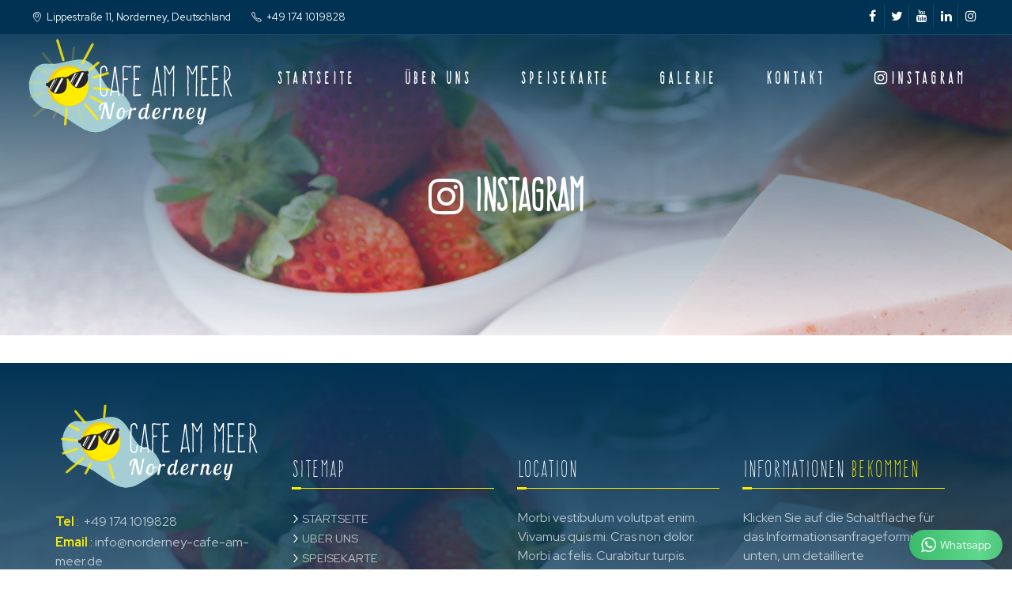

--- FILE ---
content_type: text/html; charset=UTF-8
request_url: https://cafeammeer.webtasarim34.com/instagram
body_size: 25465
content:
<!DOCTYPE html> <html lang="de" class=" default" style=''> <!--<![endif]--> <head> <meta charset="utf-8" /> <base href="https://cafeammeer.webtasarim34.com/instagram"> <title>Instagram | @cafe_am_meer</title><meta name="description" itemprop="description" content="Instagram | @cafe_am_meer | Sie können unsere Seite für den Instagram-Seiten-Feed besuchen."/><meta name="keywords" content="@cafe_am_meer, instagram"/><meta property="og:title" content="Instagram | @cafe_am_meer"/><meta property="og:description" content="Instagram | @cafe_am_meer | Sie können unsere Seite für den Instagram-Seiten-Feed besuchen."/><meta property="og:url" content="https://cafeammeer.webtasarim34.com/instagram"/><meta name="twitter:card" content="summary"/><meta name="twitter:site" content=""/><meta name="twitter:url" content="https://cafeammeer.webtasarim34.com/instagram"/><meta name="twitter:title" content="Instagram | @cafe_am_meer"/><meta name="twitter:description" content="Instagram | @cafe_am_meer | Sie können unsere Seite für den Instagram-Seiten-Feed besuchen."/><link rel="canonical" href="https://cafeammeer.webtasarim34.com/instagram"/><meta name="HandheldFriendly" content="true" /> <meta name="MobileOptimized" content="320" /> <link rel="shortcut icon" href="https://cafeammeer.webtasarim34.com/upload/logo/favicon.png"> <meta name="viewport" content="width=device-width, initial-scale=1.0, maximum-scale=1.0, user-scalable=0" /> <!--[if IE]> <link rel="stylesheet" href="css/ie.css"> <![endif]--> <!--[if lte IE 8]> <script src="vendor/respond.js"></script> <![endif]--> <meta name="theme-color" content="#000000"> <meta name="msapplication-navbutton-color" content="#000000"> <meta name="apple-mobile-web-app-status-bar-style" content="#000000"> <script type="text/javascript">	var base_url	= "https://cafeammeer.webtasarim34.com/";	var Formlar	= [];	var FormlarAjax = [];	var Sinavlar	= [];	var gMap	= [];	var muzikCalar	= []; </script> <!-- Global site tag (gtag.js) - Google Analytics --> <script async src="https://www.googletagmanager.com/gtag/js?id=UA-212913543-1"></script> <script> window.dataLayer = window.dataLayer || []; function gtag(){dataLayer.push(arguments);} gtag('js', new Date()); gtag('config', 'UA-212913543-1'); </script> <link rel="preconnect" href="https://fonts.googleapis.com"> <link rel="preconnect" href="https://fonts.gstatic.com" crossorigin> <link href="https://fonts.googleapis.com/css2?family=Lobster&family=Lobster+Two:ital,wght@0,400;0,700;1,400;1,700&family=Cinzel:wght@400;600;700&family=Red+Hat+Display:ital,wght@0,300;0,400;0,500;0,600;0,700;0,800;1,400;1,600&display=swap" rel="stylesheet"> <style type="text/css"> </style><link type="text/css" rel="stylesheet" href="https://www.webtasarim34.com/outsource/t1/css/foot.css?v=202601160354"> <link type="text/css" rel="stylesheet" href="https://www.webtasarim34.com/outsource/t1/css/head.css?v=202601160354"> <link type="text/css" rel="stylesheet" id="stylesheet_t1-color-my" href="https://cafeammeer.webtasarim34.com//_assets/css/T1/t1-color-my.css"><link type="text/css" rel="stylesheet" href="https://cafeammeer.webtasarim34.com/_assets/css/ozel_kod.css?v=202601160354"> <script type="text/javascript" src="https://use.fontawesome.com/66b9502eb8.js?v=202601160354"></script> <style type="text/css">	/*! 2.Animate	* animate.css -http://daneden.me/animate	* Version - 3.5.1	* Licensed under the MIT license - http://opensource.org/licenses/MIT	*	* Copyright (c) 2016 Daniel Eden	*/	.animated{-webkit-animation-duration:1s;animation-duration:1s;-webkit-animation-fill-mode:both;animation-fill-mode:both}.animated.infinite{-webkit-animation-iteration-count:infinite;animation-iteration-count:infinite}.animated.hinge{-webkit-animation-duration:2s;animation-duration:2s}.animated.bounceIn,.animated.bounceOut,.animated.flipOutX,.animated.flipOutY{-webkit-animation-duration:.75s;animation-duration:.75s}@-webkit-keyframes bounce{0%,20%,53%,80%,to{-webkit-animation-timing-function:cubic-bezier(.215,.61,.355,1);animation-timing-function:cubic-bezier(.215,.61,.355,1);-webkit-transform:translateZ(0);transform:translateZ(0)}40%,43%{-webkit-transform:translate3d(0,-30px,0);transform:translate3d(0,-30px,0)}40%,43%,70%{-webkit-animation-timing-function:cubic-bezier(.755,.05,.855,.06);animation-timing-function:cubic-bezier(.755,.05,.855,.06)}70%{-webkit-transform:translate3d(0,-15px,0);transform:translate3d(0,-15px,0)}90%{-webkit-transform:translate3d(0,-4px,0);transform:translate3d(0,-4px,0)}}@keyframes bounce{0%,20%,53%,80%,to{-webkit-animation-timing-function:cubic-bezier(.215,.61,.355,1);animation-timing-function:cubic-bezier(.215,.61,.355,1);-webkit-transform:translateZ(0);transform:translateZ(0)}40%,43%{-webkit-transform:translate3d(0,-30px,0);transform:translate3d(0,-30px,0)}40%,43%,70%{-webkit-animation-timing-function:cubic-bezier(.755,.05,.855,.06);animation-timing-function:cubic-bezier(.755,.05,.855,.06)}70%{-webkit-transform:translate3d(0,-15px,0);transform:translate3d(0,-15px,0)}90%{-webkit-transform:translate3d(0,-4px,0);transform:translate3d(0,-4px,0)}}.bounce{-webkit-animation-name:bounce;animation-name:bounce;-webkit-transform-origin:center bottom;transform-origin:center bottom}@-webkit-keyframes flash{0%,50%,to{opacity:1}25%,75%{opacity:0}}@keyframes flash{0%,50%,to{opacity:1}25%,75%{opacity:0}}.flash{-webkit-animation-name:flash;animation-name:flash}@-webkit-keyframes pulse{0%{-webkit-transform:scaleX(1);transform:scaleX(1)}50%{-webkit-transform:scale3d(1.05,1.05,1.05);transform:scale3d(1.05,1.05,1.05)}to{-webkit-transform:scaleX(1);transform:scaleX(1)}}@keyframes pulse{0%{-webkit-transform:scaleX(1);transform:scaleX(1)}50%{-webkit-transform:scale3d(1.05,1.05,1.05);transform:scale3d(1.05,1.05,1.05)}to{-webkit-transform:scaleX(1);transform:scaleX(1)}}.pulse{-webkit-animation-name:pulse;animation-name:pulse}@-webkit-keyframes rubberBand{0%{-webkit-transform:scaleX(1);transform:scaleX(1)}30%{-webkit-transform:scale3d(1.25,.75,1);transform:scale3d(1.25,.75,1)}40%{-webkit-transform:scale3d(.75,1.25,1);transform:scale3d(.75,1.25,1)}50%{-webkit-transform:scale3d(1.15,.85,1);transform:scale3d(1.15,.85,1)}65%{-webkit-transform:scale3d(.95,1.05,1);transform:scale3d(.95,1.05,1)}75%{-webkit-transform:scale3d(1.05,.95,1);transform:scale3d(1.05,.95,1)}to{-webkit-transform:scaleX(1);transform:scaleX(1)}}@keyframes rubberBand{0%{-webkit-transform:scaleX(1);transform:scaleX(1)}30%{-webkit-transform:scale3d(1.25,.75,1);transform:scale3d(1.25,.75,1)}40%{-webkit-transform:scale3d(.75,1.25,1);transform:scale3d(.75,1.25,1)}50%{-webkit-transform:scale3d(1.15,.85,1);transform:scale3d(1.15,.85,1)}65%{-webkit-transform:scale3d(.95,1.05,1);transform:scale3d(.95,1.05,1)}75%{-webkit-transform:scale3d(1.05,.95,1);transform:scale3d(1.05,.95,1)}to{-webkit-transform:scaleX(1);transform:scaleX(1)}}.rubberBand{-webkit-animation-name:rubberBand;animation-name:rubberBand}@-webkit-keyframes shake{0%,to{-webkit-transform:translateZ(0);transform:translateZ(0)}10%,30%,50%,70%,90%{-webkit-transform:translate3d(-10px,0,0);transform:translate3d(-10px,0,0)}20%,40%,60%,80%{-webkit-transform:translate3d(10px,0,0);transform:translate3d(10px,0,0)}}@keyframes shake{0%,to{-webkit-transform:translateZ(0);transform:translateZ(0)}10%,30%,50%,70%,90%{-webkit-transform:translate3d(-10px,0,0);transform:translate3d(-10px,0,0)}20%,40%,60%,80%{-webkit-transform:translate3d(10px,0,0);transform:translate3d(10px,0,0)}}.shake{-webkit-animation-name:shake;animation-name:shake}@-webkit-keyframes headShake{0%{-webkit-transform:translateX(0);transform:translateX(0)}6.5%{-webkit-transform:translateX(-6px) rotateY(-9deg);transform:translateX(-6px) rotateY(-9deg)}18.5%{-webkit-transform:translateX(5px) rotateY(7deg);transform:translateX(5px) rotateY(7deg)}31.5%{-webkit-transform:translateX(-3px) rotateY(-5deg);transform:translateX(-3px) rotateY(-5deg)}43.5%{-webkit-transform:translateX(2px) rotateY(3deg);transform:translateX(2px) rotateY(3deg)}50%{-webkit-transform:translateX(0);transform:translateX(0)}}@keyframes headShake{0%{-webkit-transform:translateX(0);transform:translateX(0)}6.5%{-webkit-transform:translateX(-6px) rotateY(-9deg);transform:translateX(-6px) rotateY(-9deg)}18.5%{-webkit-transform:translateX(5px) rotateY(7deg);transform:translateX(5px) rotateY(7deg)}31.5%{-webkit-transform:translateX(-3px) rotateY(-5deg);transform:translateX(-3px) rotateY(-5deg)}43.5%{-webkit-transform:translateX(2px) rotateY(3deg);transform:translateX(2px) rotateY(3deg)}50%{-webkit-transform:translateX(0);transform:translateX(0)}}.headShake{-webkit-animation-timing-function:ease-in-out;animation-timing-function:ease-in-out;-webkit-animation-name:headShake;animation-name:headShake}@-webkit-keyframes swing{20%{-webkit-transform:rotate(15deg);transform:rotate(15deg)}40%{-webkit-transform:rotate(-10deg);transform:rotate(-10deg)}60%{-webkit-transform:rotate(5deg);transform:rotate(5deg)}80%{-webkit-transform:rotate(-5deg);transform:rotate(-5deg)}to{-webkit-transform:rotate(0deg);transform:rotate(0deg)}}@keyframes swing{20%{-webkit-transform:rotate(15deg);transform:rotate(15deg)}40%{-webkit-transform:rotate(-10deg);transform:rotate(-10deg)}60%{-webkit-transform:rotate(5deg);transform:rotate(5deg)}80%{-webkit-transform:rotate(-5deg);transform:rotate(-5deg)}to{-webkit-transform:rotate(0deg);transform:rotate(0deg)}}.swing{-webkit-transform-origin:top center;transform-origin:top center;-webkit-animation-name:swing;animation-name:swing}@-webkit-keyframes tada{0%{-webkit-transform:scaleX(1);transform:scaleX(1)}10%,20%{-webkit-transform:scale3d(.9,.9,.9) rotate(-3deg);transform:scale3d(.9,.9,.9) rotate(-3deg)}30%,50%,70%,90%{-webkit-transform:scale3d(1.1,1.1,1.1) rotate(3deg);transform:scale3d(1.1,1.1,1.1) rotate(3deg)}40%,60%,80%{-webkit-transform:scale3d(1.1,1.1,1.1) rotate(-3deg);transform:scale3d(1.1,1.1,1.1) rotate(-3deg)}to{-webkit-transform:scaleX(1);transform:scaleX(1)}}@keyframes tada{0%{-webkit-transform:scaleX(1);transform:scaleX(1)}10%,20%{-webkit-transform:scale3d(.9,.9,.9) rotate(-3deg);transform:scale3d(.9,.9,.9) rotate(-3deg)}30%,50%,70%,90%{-webkit-transform:scale3d(1.1,1.1,1.1) rotate(3deg);transform:scale3d(1.1,1.1,1.1) rotate(3deg)}40%,60%,80%{-webkit-transform:scale3d(1.1,1.1,1.1) rotate(-3deg);transform:scale3d(1.1,1.1,1.1) rotate(-3deg)}to{-webkit-transform:scaleX(1);transform:scaleX(1)}}.tada{-webkit-animation-name:tada;animation-name:tada}@-webkit-keyframes wobble{0%{-webkit-transform:none;transform:none}15%{-webkit-transform:translate3d(-25%,0,0) rotate(-5deg);transform:translate3d(-25%,0,0) rotate(-5deg)}30%{-webkit-transform:translate3d(20%,0,0) rotate(3deg);transform:translate3d(20%,0,0) rotate(3deg)}45%{-webkit-transform:translate3d(-15%,0,0) rotate(-3deg);transform:translate3d(-15%,0,0) rotate(-3deg)}60%{-webkit-transform:translate3d(10%,0,0) rotate(2deg);transform:translate3d(10%,0,0) rotate(2deg)}75%{-webkit-transform:translate3d(-5%,0,0) rotate(-1deg);transform:translate3d(-5%,0,0) rotate(-1deg)}to{-webkit-transform:none;transform:none}}@keyframes wobble{0%{-webkit-transform:none;transform:none}15%{-webkit-transform:translate3d(-25%,0,0) rotate(-5deg);transform:translate3d(-25%,0,0) rotate(-5deg)}30%{-webkit-transform:translate3d(20%,0,0) rotate(3deg);transform:translate3d(20%,0,0) rotate(3deg)}45%{-webkit-transform:translate3d(-15%,0,0) rotate(-3deg);transform:translate3d(-15%,0,0) rotate(-3deg)}60%{-webkit-transform:translate3d(10%,0,0) rotate(2deg);transform:translate3d(10%,0,0) rotate(2deg)}75%{-webkit-transform:translate3d(-5%,0,0) rotate(-1deg);transform:translate3d(-5%,0,0) rotate(-1deg)}to{-webkit-transform:none;transform:none}}.wobble{-webkit-animation-name:wobble;animation-name:wobble}@-webkit-keyframes jello{0%,11.1%,to{-webkit-transform:none;transform:none}22.2%{-webkit-transform:skewX(-12.5deg) skewY(-12.5deg);transform:skewX(-12.5deg) skewY(-12.5deg)}33.3%{-webkit-transform:skewX(6.25deg) skewY(6.25deg);transform:skewX(6.25deg) skewY(6.25deg)}44.4%{-webkit-transform:skewX(-3.125deg) skewY(-3.125deg);transform:skewX(-3.125deg) skewY(-3.125deg)}55.5%{-webkit-transform:skewX(1.5625deg) skewY(1.5625deg);transform:skewX(1.5625deg) skewY(1.5625deg)}66.6%{-webkit-transform:skewX(-.78125deg) skewY(-.78125deg);transform:skewX(-.78125deg) skewY(-.78125deg)}77.7%{-webkit-transform:skewX(.390625deg) skewY(.390625deg);transform:skewX(.390625deg) skewY(.390625deg)}88.8%{-webkit-transform:skewX(-.1953125deg) skewY(-.1953125deg);transform:skewX(-.1953125deg) skewY(-.1953125deg)}}@keyframes jello{0%,11.1%,to{-webkit-transform:none;transform:none}22.2%{-webkit-transform:skewX(-12.5deg) skewY(-12.5deg);transform:skewX(-12.5deg) skewY(-12.5deg)}33.3%{-webkit-transform:skewX(6.25deg) skewY(6.25deg);transform:skewX(6.25deg) skewY(6.25deg)}44.4%{-webkit-transform:skewX(-3.125deg) skewY(-3.125deg);transform:skewX(-3.125deg) skewY(-3.125deg)}55.5%{-webkit-transform:skewX(1.5625deg) skewY(1.5625deg);transform:skewX(1.5625deg) skewY(1.5625deg)}66.6%{-webkit-transform:skewX(-.78125deg) skewY(-.78125deg);transform:skewX(-.78125deg) skewY(-.78125deg)}77.7%{-webkit-transform:skewX(.390625deg) skewY(.390625deg);transform:skewX(.390625deg) skewY(.390625deg)}88.8%{-webkit-transform:skewX(-.1953125deg) skewY(-.1953125deg);transform:skewX(-.1953125deg) skewY(-.1953125deg)}}.jello{-webkit-animation-name:jello;animation-name:jello;-webkit-transform-origin:center;transform-origin:center}@-webkit-keyframes bounceIn{0%,20%,40%,60%,80%,to{-webkit-animation-timing-function:cubic-bezier(.215,.61,.355,1);animation-timing-function:cubic-bezier(.215,.61,.355,1)}0%{opacity:0;-webkit-transform:scale3d(.3,.3,.3);transform:scale3d(.3,.3,.3)}20%{-webkit-transform:scale3d(1.1,1.1,1.1);transform:scale3d(1.1,1.1,1.1)}40%{-webkit-transform:scale3d(.9,.9,.9);transform:scale3d(.9,.9,.9)}60%{opacity:1;-webkit-transform:scale3d(1.03,1.03,1.03);transform:scale3d(1.03,1.03,1.03)}80%{-webkit-transform:scale3d(.97,.97,.97);transform:scale3d(.97,.97,.97)}to{opacity:1;-webkit-transform:scaleX(1);transform:scaleX(1)}}@keyframes bounceIn{0%,20%,40%,60%,80%,to{-webkit-animation-timing-function:cubic-bezier(.215,.61,.355,1);animation-timing-function:cubic-bezier(.215,.61,.355,1)}0%{opacity:0;-webkit-transform:scale3d(.3,.3,.3);transform:scale3d(.3,.3,.3)}20%{-webkit-transform:scale3d(1.1,1.1,1.1);transform:scale3d(1.1,1.1,1.1)}40%{-webkit-transform:scale3d(.9,.9,.9);transform:scale3d(.9,.9,.9)}60%{opacity:1;-webkit-transform:scale3d(1.03,1.03,1.03);transform:scale3d(1.03,1.03,1.03)}80%{-webkit-transform:scale3d(.97,.97,.97);transform:scale3d(.97,.97,.97)}to{opacity:1;-webkit-transform:scaleX(1);transform:scaleX(1)}}.bounceIn{-webkit-animation-name:bounceIn;animation-name:bounceIn}@-webkit-keyframes bounceInDown{0%,60%,75%,90%,to{-webkit-animation-timing-function:cubic-bezier(.215,.61,.355,1);animation-timing-function:cubic-bezier(.215,.61,.355,1)}0%{opacity:0;-webkit-transform:translate3d(0,-3000px,0);transform:translate3d(0,-3000px,0)}60%{opacity:1;-webkit-transform:translate3d(0,25px,0);transform:translate3d(0,25px,0)}75%{-webkit-transform:translate3d(0,-10px,0);transform:translate3d(0,-10px,0)}90%{-webkit-transform:translate3d(0,5px,0);transform:translate3d(0,5px,0)}to{-webkit-transform:none;transform:none}}@keyframes bounceInDown{0%,60%,75%,90%,to{-webkit-animation-timing-function:cubic-bezier(.215,.61,.355,1);animation-timing-function:cubic-bezier(.215,.61,.355,1)}0%{opacity:0;-webkit-transform:translate3d(0,-3000px,0);transform:translate3d(0,-3000px,0)}60%{opacity:1;-webkit-transform:translate3d(0,25px,0);transform:translate3d(0,25px,0)}75%{-webkit-transform:translate3d(0,-10px,0);transform:translate3d(0,-10px,0)}90%{-webkit-transform:translate3d(0,5px,0);transform:translate3d(0,5px,0)}to{-webkit-transform:none;transform:none}}.bounceInDown{-webkit-animation-name:bounceInDown;animation-name:bounceInDown}@-webkit-keyframes bounceInLeft{0%,60%,75%,90%,to{-webkit-animation-timing-function:cubic-bezier(.215,.61,.355,1);animation-timing-function:cubic-bezier(.215,.61,.355,1)}0%{opacity:0;-webkit-transform:translate3d(-3000px,0,0);transform:translate3d(-3000px,0,0)}60%{opacity:1;-webkit-transform:translate3d(25px,0,0);transform:translate3d(25px,0,0)}75%{-webkit-transform:translate3d(-10px,0,0);transform:translate3d(-10px,0,0)}90%{-webkit-transform:translate3d(5px,0,0);transform:translate3d(5px,0,0)}to{-webkit-transform:none;transform:none}}@keyframes bounceInLeft{0%,60%,75%,90%,to{-webkit-animation-timing-function:cubic-bezier(.215,.61,.355,1);animation-timing-function:cubic-bezier(.215,.61,.355,1)}0%{opacity:0;-webkit-transform:translate3d(-3000px,0,0);transform:translate3d(-3000px,0,0)}60%{opacity:1;-webkit-transform:translate3d(25px,0,0);transform:translate3d(25px,0,0)}75%{-webkit-transform:translate3d(-10px,0,0);transform:translate3d(-10px,0,0)}90%{-webkit-transform:translate3d(5px,0,0);transform:translate3d(5px,0,0)}to{-webkit-transform:none;transform:none}}.bounceInLeft{-webkit-animation-name:bounceInLeft;animation-name:bounceInLeft}@-webkit-keyframes bounceInRight{0%,60%,75%,90%,to{-webkit-animation-timing-function:cubic-bezier(.215,.61,.355,1);animation-timing-function:cubic-bezier(.215,.61,.355,1)}0%{opacity:0;-webkit-transform:translate3d(3000px,0,0);transform:translate3d(3000px,0,0)}60%{opacity:1;-webkit-transform:translate3d(-25px,0,0);transform:translate3d(-25px,0,0)}75%{-webkit-transform:translate3d(10px,0,0);transform:translate3d(10px,0,0)}90%{-webkit-transform:translate3d(-5px,0,0);transform:translate3d(-5px,0,0)}to{-webkit-transform:none;transform:none}}@keyframes bounceInRight{0%,60%,75%,90%,to{-webkit-animation-timing-function:cubic-bezier(.215,.61,.355,1);animation-timing-function:cubic-bezier(.215,.61,.355,1)}0%{opacity:0;-webkit-transform:translate3d(3000px,0,0);transform:translate3d(3000px,0,0)}60%{opacity:1;-webkit-transform:translate3d(-25px,0,0);transform:translate3d(-25px,0,0)}75%{-webkit-transform:translate3d(10px,0,0);transform:translate3d(10px,0,0)}90%{-webkit-transform:translate3d(-5px,0,0);transform:translate3d(-5px,0,0)}to{-webkit-transform:none;transform:none}}.bounceInRight{-webkit-animation-name:bounceInRight;animation-name:bounceInRight}@-webkit-keyframes bounceInUp{0%,60%,75%,90%,to{-webkit-animation-timing-function:cubic-bezier(.215,.61,.355,1);animation-timing-function:cubic-bezier(.215,.61,.355,1)}0%{opacity:0;-webkit-transform:translate3d(0,3000px,0);transform:translate3d(0,3000px,0)}60%{opacity:1;-webkit-transform:translate3d(0,-20px,0);transform:translate3d(0,-20px,0)}75%{-webkit-transform:translate3d(0,10px,0);transform:translate3d(0,10px,0)}90%{-webkit-transform:translate3d(0,-5px,0);transform:translate3d(0,-5px,0)}to{-webkit-transform:translateZ(0);transform:translateZ(0)}}@keyframes bounceInUp{0%,60%,75%,90%,to{-webkit-animation-timing-function:cubic-bezier(.215,.61,.355,1);animation-timing-function:cubic-bezier(.215,.61,.355,1)}0%{opacity:0;-webkit-transform:translate3d(0,3000px,0);transform:translate3d(0,3000px,0)}60%{opacity:1;-webkit-transform:translate3d(0,-20px,0);transform:translate3d(0,-20px,0)}75%{-webkit-transform:translate3d(0,10px,0);transform:translate3d(0,10px,0)}90%{-webkit-transform:translate3d(0,-5px,0);transform:translate3d(0,-5px,0)}to{-webkit-transform:translateZ(0);transform:translateZ(0)}}.bounceInUp{-webkit-animation-name:bounceInUp;animation-name:bounceInUp}@-webkit-keyframes bounceOut{20%{-webkit-transform:scale3d(.9,.9,.9);transform:scale3d(.9,.9,.9)}50%,55%{opacity:1;-webkit-transform:scale3d(1.1,1.1,1.1);transform:scale3d(1.1,1.1,1.1)}to{opacity:0;-webkit-transform:scale3d(.3,.3,.3);transform:scale3d(.3,.3,.3)}}@keyframes bounceOut{20%{-webkit-transform:scale3d(.9,.9,.9);transform:scale3d(.9,.9,.9)}50%,55%{opacity:1;-webkit-transform:scale3d(1.1,1.1,1.1);transform:scale3d(1.1,1.1,1.1)}to{opacity:0;-webkit-transform:scale3d(.3,.3,.3);transform:scale3d(.3,.3,.3)}}.bounceOut{-webkit-animation-name:bounceOut;animation-name:bounceOut}@-webkit-keyframes bounceOutDown{20%{-webkit-transform:translate3d(0,10px,0);transform:translate3d(0,10px,0)}40%,45%{opacity:1;-webkit-transform:translate3d(0,-20px,0);transform:translate3d(0,-20px,0)}to{opacity:0;-webkit-transform:translate3d(0,2000px,0);transform:translate3d(0,2000px,0)}}@keyframes bounceOutDown{20%{-webkit-transform:translate3d(0,10px,0);transform:translate3d(0,10px,0)}40%,45%{opacity:1;-webkit-transform:translate3d(0,-20px,0);transform:translate3d(0,-20px,0)}to{opacity:0;-webkit-transform:translate3d(0,2000px,0);transform:translate3d(0,2000px,0)}}.bounceOutDown{-webkit-animation-name:bounceOutDown;animation-name:bounceOutDown}@-webkit-keyframes bounceOutLeft{20%{opacity:1;-webkit-transform:translate3d(20px,0,0);transform:translate3d(20px,0,0)}to{opacity:0;-webkit-transform:translate3d(-2000px,0,0);transform:translate3d(-2000px,0,0)}}@keyframes bounceOutLeft{20%{opacity:1;-webkit-transform:translate3d(20px,0,0);transform:translate3d(20px,0,0)}to{opacity:0;-webkit-transform:translate3d(-2000px,0,0);transform:translate3d(-2000px,0,0)}}.bounceOutLeft{-webkit-animation-name:bounceOutLeft;animation-name:bounceOutLeft}@-webkit-keyframes bounceOutRight{20%{opacity:1;-webkit-transform:translate3d(-20px,0,0);transform:translate3d(-20px,0,0)}to{opacity:0;-webkit-transform:translate3d(2000px,0,0);transform:translate3d(2000px,0,0)}}@keyframes bounceOutRight{20%{opacity:1;-webkit-transform:translate3d(-20px,0,0);transform:translate3d(-20px,0,0)}to{opacity:0;-webkit-transform:translate3d(2000px,0,0);transform:translate3d(2000px,0,0)}}.bounceOutRight{-webkit-animation-name:bounceOutRight;animation-name:bounceOutRight}@-webkit-keyframes bounceOutUp{20%{-webkit-transform:translate3d(0,-10px,0);transform:translate3d(0,-10px,0)}40%,45%{opacity:1;-webkit-transform:translate3d(0,20px,0);transform:translate3d(0,20px,0)}to{opacity:0;-webkit-transform:translate3d(0,-2000px,0);transform:translate3d(0,-2000px,0)}}@keyframes bounceOutUp{20%{-webkit-transform:translate3d(0,-10px,0);transform:translate3d(0,-10px,0)}40%,45%{opacity:1;-webkit-transform:translate3d(0,20px,0);transform:translate3d(0,20px,0)}to{opacity:0;-webkit-transform:translate3d(0,-2000px,0);transform:translate3d(0,-2000px,0)}}.bounceOutUp{-webkit-animation-name:bounceOutUp;animation-name:bounceOutUp}@-webkit-keyframes fadeIn{0%{opacity:0}to{opacity:1}}@keyframes fadeIn{0%{opacity:0}to{opacity:1}}.fadeIn{-webkit-animation-name:fadeIn;animation-name:fadeIn}@-webkit-keyframes fadeInDown{0%{opacity:0;-webkit-transform:translate3d(0,-100%,0);transform:translate3d(0,-100%,0)}to{opacity:1;-webkit-transform:none;transform:none}}@keyframes fadeInDown{0%{opacity:0;-webkit-transform:translate3d(0,-100%,0);transform:translate3d(0,-100%,0)}to{opacity:1;-webkit-transform:none;transform:none}}.fadeInDown{-webkit-animation-name:fadeInDown;animation-name:fadeInDown}@-webkit-keyframes fadeInDownBig{0%{opacity:0;-webkit-transform:translate3d(0,-2000px,0);transform:translate3d(0,-2000px,0)}to{opacity:1;-webkit-transform:none;transform:none}}@keyframes fadeInDownBig{0%{opacity:0;-webkit-transform:translate3d(0,-2000px,0);transform:translate3d(0,-2000px,0)}to{opacity:1;-webkit-transform:none;transform:none}}.fadeInDownBig{-webkit-animation-name:fadeInDownBig;animation-name:fadeInDownBig}@-webkit-keyframes fadeInLeft{0%{opacity:0;-webkit-transform:translate3d(-100%,0,0);transform:translate3d(-100%,0,0)}to{opacity:1;-webkit-transform:none;transform:none}}@keyframes fadeInLeft{0%{opacity:0;-webkit-transform:translate3d(-100%,0,0);transform:translate3d(-100%,0,0)}to{opacity:1;-webkit-transform:none;transform:none}}.fadeInLeft{-webkit-animation-name:fadeInLeft;animation-name:fadeInLeft}@-webkit-keyframes fadeInLeftBig{0%{opacity:0;-webkit-transform:translate3d(-2000px,0,0);transform:translate3d(-2000px,0,0)}to{opacity:1;-webkit-transform:none;transform:none}}@keyframes fadeInLeftBig{0%{opacity:0;-webkit-transform:translate3d(-2000px,0,0);transform:translate3d(-2000px,0,0)}to{opacity:1;-webkit-transform:none;transform:none}}.fadeInLeftBig{-webkit-animation-name:fadeInLeftBig;animation-name:fadeInLeftBig}@-webkit-keyframes fadeInRight{0%{opacity:0;-webkit-transform:translate3d(100%,0,0);transform:translate3d(100%,0,0)}to{opacity:1;-webkit-transform:none;transform:none}}@keyframes fadeInRight{0%{opacity:0;-webkit-transform:translate3d(100%,0,0);transform:translate3d(100%,0,0)}to{opacity:1;-webkit-transform:none;transform:none}}.fadeInRight{-webkit-animation-name:fadeInRight;animation-name:fadeInRight}@-webkit-keyframes fadeInRightBig{0%{opacity:0;-webkit-transform:translate3d(2000px,0,0);transform:translate3d(2000px,0,0)}to{opacity:1;-webkit-transform:none;transform:none}}@keyframes fadeInRightBig{0%{opacity:0;-webkit-transform:translate3d(2000px,0,0);transform:translate3d(2000px,0,0)}to{opacity:1;-webkit-transform:none;transform:none}}.fadeInRightBig{-webkit-animation-name:fadeInRightBig;animation-name:fadeInRightBig}@-webkit-keyframes fadeInUp{0%{opacity:0;-webkit-transform:translate3d(0,100%,0);transform:translate3d(0,100%,0)}to{opacity:1;-webkit-transform:none;transform:none}}@keyframes fadeInUp{0%{opacity:0;-webkit-transform:translate3d(0,100%,0);transform:translate3d(0,100%,0)}to{opacity:1;-webkit-transform:none;transform:none}}.fadeInUp{-webkit-animation-name:fadeInUp;animation-name:fadeInUp}@-webkit-keyframes fadeInUpBig{0%{opacity:0;-webkit-transform:translate3d(0,2000px,0);transform:translate3d(0,2000px,0)}to{opacity:1;-webkit-transform:none;transform:none}}@keyframes fadeInUpBig{0%{opacity:0;-webkit-transform:translate3d(0,2000px,0);transform:translate3d(0,2000px,0)}to{opacity:1;-webkit-transform:none;transform:none}}.fadeInUpBig{-webkit-animation-name:fadeInUpBig;animation-name:fadeInUpBig}@-webkit-keyframes fadeOut{0%{opacity:1}to{opacity:0}}@keyframes fadeOut{0%{opacity:1}to{opacity:0}}.fadeOut{-webkit-animation-name:fadeOut;animation-name:fadeOut}@-webkit-keyframes fadeOutDown{0%{opacity:1}to{opacity:0;-webkit-transform:translate3d(0,100%,0);transform:translate3d(0,100%,0)}}@keyframes fadeOutDown{0%{opacity:1}to{opacity:0;-webkit-transform:translate3d(0,100%,0);transform:translate3d(0,100%,0)}}.fadeOutDown{-webkit-animation-name:fadeOutDown;animation-name:fadeOutDown}@-webkit-keyframes fadeOutDownBig{0%{opacity:1}to{opacity:0;-webkit-transform:translate3d(0,2000px,0);transform:translate3d(0,2000px,0)}}@keyframes fadeOutDownBig{0%{opacity:1}to{opacity:0;-webkit-transform:translate3d(0,2000px,0);transform:translate3d(0,2000px,0)}}.fadeOutDownBig{-webkit-animation-name:fadeOutDownBig;animation-name:fadeOutDownBig}@-webkit-keyframes fadeOutLeft{0%{opacity:1}to{opacity:0;-webkit-transform:translate3d(-100%,0,0);transform:translate3d(-100%,0,0)}}@keyframes fadeOutLeft{0%{opacity:1}to{opacity:0;-webkit-transform:translate3d(-100%,0,0);transform:translate3d(-100%,0,0)}}.fadeOutLeft{-webkit-animation-name:fadeOutLeft;animation-name:fadeOutLeft}@-webkit-keyframes fadeOutLeftBig{0%{opacity:1}to{opacity:0;-webkit-transform:translate3d(-2000px,0,0);transform:translate3d(-2000px,0,0)}}@keyframes fadeOutLeftBig{0%{opacity:1}to{opacity:0;-webkit-transform:translate3d(-2000px,0,0);transform:translate3d(-2000px,0,0)}}.fadeOutLeftBig{-webkit-animation-name:fadeOutLeftBig;animation-name:fadeOutLeftBig}@-webkit-keyframes fadeOutRight{0%{opacity:1}to{opacity:0;-webkit-transform:translate3d(100%,0,0);transform:translate3d(100%,0,0)}}@keyframes fadeOutRight{0%{opacity:1}to{opacity:0;-webkit-transform:translate3d(100%,0,0);transform:translate3d(100%,0,0)}}.fadeOutRight{-webkit-animation-name:fadeOutRight;animation-name:fadeOutRight}@-webkit-keyframes fadeOutRightBig{0%{opacity:1}to{opacity:0;-webkit-transform:translate3d(2000px,0,0);transform:translate3d(2000px,0,0)}}@keyframes fadeOutRightBig{0%{opacity:1}to{opacity:0;-webkit-transform:translate3d(2000px,0,0);transform:translate3d(2000px,0,0)}}.fadeOutRightBig{-webkit-animation-name:fadeOutRightBig;animation-name:fadeOutRightBig}@-webkit-keyframes fadeOutUp{0%{opacity:1}to{opacity:0;-webkit-transform:translate3d(0,-100%,0);transform:translate3d(0,-100%,0)}}@keyframes fadeOutUp{0%{opacity:1}to{opacity:0;-webkit-transform:translate3d(0,-100%,0);transform:translate3d(0,-100%,0)}}.fadeOutUp{-webkit-animation-name:fadeOutUp;animation-name:fadeOutUp}@-webkit-keyframes fadeOutUpBig{0%{opacity:1}to{opacity:0;-webkit-transform:translate3d(0,-2000px,0);transform:translate3d(0,-2000px,0)}}@keyframes fadeOutUpBig{0%{opacity:1}to{opacity:0;-webkit-transform:translate3d(0,-2000px,0);transform:translate3d(0,-2000px,0)}}.fadeOutUpBig{-webkit-animation-name:fadeOutUpBig;animation-name:fadeOutUpBig}@-webkit-keyframes flip{0%{-webkit-transform:perspective(400px) rotateY(-1turn);transform:perspective(400px) rotateY(-1turn)}0%,40%{-webkit-animation-timing-function:ease-out;animation-timing-function:ease-out}40%{-webkit-transform:perspective(400px) translateZ(150px) rotateY(-190deg);transform:perspective(400px) translateZ(150px) rotateY(-190deg)}50%{-webkit-transform:perspective(400px) translateZ(150px) rotateY(-170deg);transform:perspective(400px) translateZ(150px) rotateY(-170deg)}50%,80%{-webkit-animation-timing-function:ease-in;animation-timing-function:ease-in}80%{-webkit-transform:perspective(400px) scale3d(.95,.95,.95);transform:perspective(400px) scale3d(.95,.95,.95)}to{-webkit-transform:perspective(400px);transform:perspective(400px);-webkit-animation-timing-function:ease-in;animation-timing-function:ease-in}}@keyframes flip{0%{-webkit-transform:perspective(400px) rotateY(-1turn);transform:perspective(400px) rotateY(-1turn)}0%,40%{-webkit-animation-timing-function:ease-out;animation-timing-function:ease-out}40%{-webkit-transform:perspective(400px) translateZ(150px) rotateY(-190deg);transform:perspective(400px) translateZ(150px) rotateY(-190deg)}50%{-webkit-transform:perspective(400px) translateZ(150px) rotateY(-170deg);transform:perspective(400px) translateZ(150px) rotateY(-170deg)}50%,80%{-webkit-animation-timing-function:ease-in;animation-timing-function:ease-in}80%{-webkit-transform:perspective(400px) scale3d(.95,.95,.95);transform:perspective(400px) scale3d(.95,.95,.95)}to{-webkit-transform:perspective(400px);transform:perspective(400px);-webkit-animation-timing-function:ease-in;animation-timing-function:ease-in}}.animated.flip{-webkit-backface-visibility:visible;backface-visibility:visible;-webkit-animation-name:flip;animation-name:flip}@-webkit-keyframes flipInX{0%{-webkit-transform:perspective(400px) rotateX(90deg);transform:perspective(400px) rotateX(90deg);opacity:0}0%,40%{-webkit-animation-timing-function:ease-in;animation-timing-function:ease-in}40%{-webkit-transform:perspective(400px) rotateX(-20deg);transform:perspective(400px) rotateX(-20deg)}60%{-webkit-transform:perspective(400px) rotateX(10deg);transform:perspective(400px) rotateX(10deg);opacity:1}80%{-webkit-transform:perspective(400px) rotateX(-5deg);transform:perspective(400px) rotateX(-5deg)}to{-webkit-transform:perspective(400px);transform:perspective(400px)}}@keyframes flipInX{0%{-webkit-transform:perspective(400px) rotateX(90deg);transform:perspective(400px) rotateX(90deg);opacity:0}0%,40%{-webkit-animation-timing-function:ease-in;animation-timing-function:ease-in}40%{-webkit-transform:perspective(400px) rotateX(-20deg);transform:perspective(400px) rotateX(-20deg)}60%{-webkit-transform:perspective(400px) rotateX(10deg);transform:perspective(400px) rotateX(10deg);opacity:1}80%{-webkit-transform:perspective(400px) rotateX(-5deg);transform:perspective(400px) rotateX(-5deg)}to{-webkit-transform:perspective(400px);transform:perspective(400px)}}.flipInX{-webkit-backface-visibility:visible!important;backface-visibility:visible!important;-webkit-animation-name:flipInX;animation-name:flipInX}@-webkit-keyframes flipInY{0%{-webkit-transform:perspective(400px) rotateY(90deg);transform:perspective(400px) rotateY(90deg);opacity:0}0%,40%{-webkit-animation-timing-function:ease-in;animation-timing-function:ease-in}40%{-webkit-transform:perspective(400px) rotateY(-20deg);transform:perspective(400px) rotateY(-20deg)}60%{-webkit-transform:perspective(400px) rotateY(10deg);transform:perspective(400px) rotateY(10deg);opacity:1}80%{-webkit-transform:perspective(400px) rotateY(-5deg);transform:perspective(400px) rotateY(-5deg)}to{-webkit-transform:perspective(400px);transform:perspective(400px)}}@keyframes flipInY{0%{-webkit-transform:perspective(400px) rotateY(90deg);transform:perspective(400px) rotateY(90deg);opacity:0}0%,40%{-webkit-animation-timing-function:ease-in;animation-timing-function:ease-in}40%{-webkit-transform:perspective(400px) rotateY(-20deg);transform:perspective(400px) rotateY(-20deg)}60%{-webkit-transform:perspective(400px) rotateY(10deg);transform:perspective(400px) rotateY(10deg);opacity:1}80%{-webkit-transform:perspective(400px) rotateY(-5deg);transform:perspective(400px) rotateY(-5deg)}to{-webkit-transform:perspective(400px);transform:perspective(400px)}}.flipInY{-webkit-backface-visibility:visible!important;backface-visibility:visible!important;-webkit-animation-name:flipInY;animation-name:flipInY}@-webkit-keyframes flipOutX{0%{-webkit-transform:perspective(400px);transform:perspective(400px)}30%{-webkit-transform:perspective(400px) rotateX(-20deg);transform:perspective(400px) rotateX(-20deg);opacity:1}to{-webkit-transform:perspective(400px) rotateX(90deg);transform:perspective(400px) rotateX(90deg);opacity:0}}@keyframes flipOutX{0%{-webkit-transform:perspective(400px);transform:perspective(400px)}30%{-webkit-transform:perspective(400px) rotateX(-20deg);transform:perspective(400px) rotateX(-20deg);opacity:1}to{-webkit-transform:perspective(400px) rotateX(90deg);transform:perspective(400px) rotateX(90deg);opacity:0}}.flipOutX{-webkit-animation-name:flipOutX;animation-name:flipOutX;-webkit-backface-visibility:visible!important;backface-visibility:visible!important}@-webkit-keyframes flipOutY{0%{-webkit-transform:perspective(400px);transform:perspective(400px)}30%{-webkit-transform:perspective(400px) rotateY(-15deg);transform:perspective(400px) rotateY(-15deg);opacity:1}to{-webkit-transform:perspective(400px) rotateY(90deg);transform:perspective(400px) rotateY(90deg);opacity:0}}@keyframes flipOutY{0%{-webkit-transform:perspective(400px);transform:perspective(400px)}30%{-webkit-transform:perspective(400px) rotateY(-15deg);transform:perspective(400px) rotateY(-15deg);opacity:1}to{-webkit-transform:perspective(400px) rotateY(90deg);transform:perspective(400px) rotateY(90deg);opacity:0}}.flipOutY{-webkit-backface-visibility:visible!important;backface-visibility:visible!important;-webkit-animation-name:flipOutY;animation-name:flipOutY}@-webkit-keyframes lightSpeedIn{0%{-webkit-transform:translate3d(100%,0,0) skewX(-30deg);transform:translate3d(100%,0,0) skewX(-30deg);opacity:0}60%{-webkit-transform:skewX(20deg);transform:skewX(20deg)}60%,80%{opacity:1}80%{-webkit-transform:skewX(-5deg);transform:skewX(-5deg)}to{-webkit-transform:none;transform:none;opacity:1}}@keyframes lightSpeedIn{0%{-webkit-transform:translate3d(100%,0,0) skewX(-30deg);transform:translate3d(100%,0,0) skewX(-30deg);opacity:0}60%{-webkit-transform:skewX(20deg);transform:skewX(20deg)}60%,80%{opacity:1}80%{-webkit-transform:skewX(-5deg);transform:skewX(-5deg)}to{-webkit-transform:none;transform:none;opacity:1}}.lightSpeedIn{-webkit-animation-name:lightSpeedIn;animation-name:lightSpeedIn;-webkit-animation-timing-function:ease-out;animation-timing-function:ease-out}@-webkit-keyframes lightSpeedOut{0%{opacity:1}to{-webkit-transform:translate3d(100%,0,0) skewX(30deg);transform:translate3d(100%,0,0) skewX(30deg);opacity:0}}@keyframes lightSpeedOut{0%{opacity:1}to{-webkit-transform:translate3d(100%,0,0) skewX(30deg);transform:translate3d(100%,0,0) skewX(30deg);opacity:0}}.lightSpeedOut{-webkit-animation-name:lightSpeedOut;animation-name:lightSpeedOut;-webkit-animation-timing-function:ease-in;animation-timing-function:ease-in}@-webkit-keyframes rotateIn{0%{transform-origin:center;-webkit-transform:rotate(-200deg);transform:rotate(-200deg);opacity:0}0%,to{-webkit-transform-origin:center}to{transform-origin:center;-webkit-transform:none;transform:none;opacity:1}}@keyframes rotateIn{0%{transform-origin:center;-webkit-transform:rotate(-200deg);transform:rotate(-200deg);opacity:0}0%,to{-webkit-transform-origin:center}to{transform-origin:center;-webkit-transform:none;transform:none;opacity:1}}.rotateIn{-webkit-animation-name:rotateIn;animation-name:rotateIn}@-webkit-keyframes rotateInDownLeft{0%{transform-origin:left bottom;-webkit-transform:rotate(-45deg);transform:rotate(-45deg);opacity:0}0%,to{-webkit-transform-origin:left bottom}to{transform-origin:left bottom;-webkit-transform:none;transform:none;opacity:1}}@keyframes rotateInDownLeft{0%{transform-origin:left bottom;-webkit-transform:rotate(-45deg);transform:rotate(-45deg);opacity:0}0%,to{-webkit-transform-origin:left bottom}to{transform-origin:left bottom;-webkit-transform:none;transform:none;opacity:1}}.rotateInDownLeft{-webkit-animation-name:rotateInDownLeft;animation-name:rotateInDownLeft}@-webkit-keyframes rotateInDownRight{0%{transform-origin:right bottom;-webkit-transform:rotate(45deg);transform:rotate(45deg);opacity:0}0%,to{-webkit-transform-origin:right bottom}to{transform-origin:right bottom;-webkit-transform:none;transform:none;opacity:1}}@keyframes rotateInDownRight{0%{transform-origin:right bottom;-webkit-transform:rotate(45deg);transform:rotate(45deg);opacity:0}0%,to{-webkit-transform-origin:right bottom}to{transform-origin:right bottom;-webkit-transform:none;transform:none;opacity:1}}.rotateInDownRight{-webkit-animation-name:rotateInDownRight;animation-name:rotateInDownRight}@-webkit-keyframes rotateInUpLeft{0%{transform-origin:left bottom;-webkit-transform:rotate(45deg);transform:rotate(45deg);opacity:0}0%,to{-webkit-transform-origin:left bottom}to{transform-origin:left bottom;-webkit-transform:none;transform:none;opacity:1}}@keyframes rotateInUpLeft{0%{transform-origin:left bottom;-webkit-transform:rotate(45deg);transform:rotate(45deg);opacity:0}0%,to{-webkit-transform-origin:left bottom}to{transform-origin:left bottom;-webkit-transform:none;transform:none;opacity:1}}.rotateInUpLeft{-webkit-animation-name:rotateInUpLeft;animation-name:rotateInUpLeft}@-webkit-keyframes rotateInUpRight{0%{transform-origin:right bottom;-webkit-transform:rotate(-90deg);transform:rotate(-90deg);opacity:0}0%,to{-webkit-transform-origin:right bottom}to{transform-origin:right bottom;-webkit-transform:none;transform:none;opacity:1}}@keyframes rotateInUpRight{0%{transform-origin:right bottom;-webkit-transform:rotate(-90deg);transform:rotate(-90deg);opacity:0}0%,to{-webkit-transform-origin:right bottom}to{transform-origin:right bottom;-webkit-transform:none;transform:none;opacity:1}}.rotateInUpRight{-webkit-animation-name:rotateInUpRight;animation-name:rotateInUpRight}@-webkit-keyframes rotateOut{0%{transform-origin:center;opacity:1}0%,to{-webkit-transform-origin:center}to{transform-origin:center;-webkit-transform:rotate(200deg);transform:rotate(200deg);opacity:0}}@keyframes rotateOut{0%{transform-origin:center;opacity:1}0%,to{-webkit-transform-origin:center}to{transform-origin:center;-webkit-transform:rotate(200deg);transform:rotate(200deg);opacity:0}}.rotateOut{-webkit-animation-name:rotateOut;animation-name:rotateOut}@-webkit-keyframes rotateOutDownLeft{0%{transform-origin:left bottom;opacity:1}0%,to{-webkit-transform-origin:left bottom}to{transform-origin:left bottom;-webkit-transform:rotate(45deg);transform:rotate(45deg);opacity:0}}@keyframes rotateOutDownLeft{0%{transform-origin:left bottom;opacity:1}0%,to{-webkit-transform-origin:left bottom}to{transform-origin:left bottom;-webkit-transform:rotate(45deg);transform:rotate(45deg);opacity:0}}.rotateOutDownLeft{-webkit-animation-name:rotateOutDownLeft;animation-name:rotateOutDownLeft}@-webkit-keyframes rotateOutDownRight{0%{transform-origin:right bottom;opacity:1}0%,to{-webkit-transform-origin:right bottom}to{transform-origin:right bottom;-webkit-transform:rotate(-45deg);transform:rotate(-45deg);opacity:0}}@keyframes rotateOutDownRight{0%{transform-origin:right bottom;opacity:1}0%,to{-webkit-transform-origin:right bottom}to{transform-origin:right bottom;-webkit-transform:rotate(-45deg);transform:rotate(-45deg);opacity:0}}.rotateOutDownRight{-webkit-animation-name:rotateOutDownRight;animation-name:rotateOutDownRight}@-webkit-keyframes rotateOutUpLeft{0%{transform-origin:left bottom;opacity:1}0%,to{-webkit-transform-origin:left bottom}to{transform-origin:left bottom;-webkit-transform:rotate(-45deg);transform:rotate(-45deg);opacity:0}}@keyframes rotateOutUpLeft{0%{transform-origin:left bottom;opacity:1}0%,to{-webkit-transform-origin:left bottom}to{transform-origin:left bottom;-webkit-transform:rotate(-45deg);transform:rotate(-45deg);opacity:0}}.rotateOutUpLeft{-webkit-animation-name:rotateOutUpLeft;animation-name:rotateOutUpLeft}@-webkit-keyframes rotateOutUpRight{0%{transform-origin:right bottom;opacity:1}0%,to{-webkit-transform-origin:right bottom}to{transform-origin:right bottom;-webkit-transform:rotate(90deg);transform:rotate(90deg);opacity:0}}@keyframes rotateOutUpRight{0%{transform-origin:right bottom;opacity:1}0%,to{-webkit-transform-origin:right bottom}to{transform-origin:right bottom;-webkit-transform:rotate(90deg);transform:rotate(90deg);opacity:0}}.rotateOutUpRight{-webkit-animation-name:rotateOutUpRight;animation-name:rotateOutUpRight}@-webkit-keyframes hinge{0%{transform-origin:top left}0%,20%,60%{-webkit-transform-origin:top left;-webkit-animation-timing-function:ease-in-out;animation-timing-function:ease-in-out}20%,60%{-webkit-transform:rotate(80deg);transform:rotate(80deg);transform-origin:top left}40%,80%{-webkit-transform:rotate(60deg);transform:rotate(60deg);-webkit-transform-origin:top left;transform-origin:top left;-webkit-animation-timing-function:ease-in-out;animation-timing-function:ease-in-out;opacity:1}to{-webkit-transform:translate3d(0,700px,0);transform:translate3d(0,700px,0);opacity:0}}@keyframes hinge{0%{transform-origin:top left}0%,20%,60%{-webkit-transform-origin:top left;-webkit-animation-timing-function:ease-in-out;animation-timing-function:ease-in-out}20%,60%{-webkit-transform:rotate(80deg);transform:rotate(80deg);transform-origin:top left}40%,80%{-webkit-transform:rotate(60deg);transform:rotate(60deg);-webkit-transform-origin:top left;transform-origin:top left;-webkit-animation-timing-function:ease-in-out;animation-timing-function:ease-in-out;opacity:1}to{-webkit-transform:translate3d(0,700px,0);transform:translate3d(0,700px,0);opacity:0}}.hinge{-webkit-animation-name:hinge;animation-name:hinge}@-webkit-keyframes rollIn{0%{opacity:0;-webkit-transform:translate3d(-100%,0,0) rotate(-120deg);transform:translate3d(-100%,0,0) rotate(-120deg)}to{opacity:1;-webkit-transform:none;transform:none}}@keyframes rollIn{0%{opacity:0;-webkit-transform:translate3d(-100%,0,0) rotate(-120deg);transform:translate3d(-100%,0,0) rotate(-120deg)}to{opacity:1;-webkit-transform:none;transform:none}}.rollIn{-webkit-animation-name:rollIn;animation-name:rollIn}@-webkit-keyframes rollOut{0%{opacity:1}to{opacity:0;-webkit-transform:translate3d(100%,0,0) rotate(120deg);transform:translate3d(100%,0,0) rotate(120deg)}}@keyframes rollOut{0%{opacity:1}to{opacity:0;-webkit-transform:translate3d(100%,0,0) rotate(120deg);transform:translate3d(100%,0,0) rotate(120deg)}}.rollOut{-webkit-animation-name:rollOut;animation-name:rollOut}@-webkit-keyframes zoomIn{0%{opacity:0;-webkit-transform:scale3d(.3,.3,.3);transform:scale3d(.3,.3,.3)}50%{opacity:1}}@keyframes zoomIn{0%{opacity:0;-webkit-transform:scale3d(.3,.3,.3);transform:scale3d(.3,.3,.3)}50%{opacity:1}}.zoomIn{-webkit-animation-name:zoomIn;animation-name:zoomIn}@-webkit-keyframes zoomInDown{0%{opacity:0;-webkit-transform:scale3d(.1,.1,.1) translate3d(0,-1000px,0);transform:scale3d(.1,.1,.1) translate3d(0,-1000px,0);-webkit-animation-timing-function:cubic-bezier(.55,.055,.675,.19);animation-timing-function:cubic-bezier(.55,.055,.675,.19)}60%{opacity:1;-webkit-transform:scale3d(.475,.475,.475) translate3d(0,60px,0);transform:scale3d(.475,.475,.475) translate3d(0,60px,0);-webkit-animation-timing-function:cubic-bezier(.175,.885,.32,1);animation-timing-function:cubic-bezier(.175,.885,.32,1)}}@keyframes zoomInDown{0%{opacity:0;-webkit-transform:scale3d(.1,.1,.1) translate3d(0,-1000px,0);transform:scale3d(.1,.1,.1) translate3d(0,-1000px,0);-webkit-animation-timing-function:cubic-bezier(.55,.055,.675,.19);animation-timing-function:cubic-bezier(.55,.055,.675,.19)}60%{opacity:1;-webkit-transform:scale3d(.475,.475,.475) translate3d(0,60px,0);transform:scale3d(.475,.475,.475) translate3d(0,60px,0);-webkit-animation-timing-function:cubic-bezier(.175,.885,.32,1);animation-timing-function:cubic-bezier(.175,.885,.32,1)}}.zoomInDown{-webkit-animation-name:zoomInDown;animation-name:zoomInDown}@-webkit-keyframes zoomInLeft{0%{opacity:0;-webkit-transform:scale3d(.1,.1,.1) translate3d(-1000px,0,0);transform:scale3d(.1,.1,.1) translate3d(-1000px,0,0);-webkit-animation-timing-function:cubic-bezier(.55,.055,.675,.19);animation-timing-function:cubic-bezier(.55,.055,.675,.19)}60%{opacity:1;-webkit-transform:scale3d(.475,.475,.475) translate3d(10px,0,0);transform:scale3d(.475,.475,.475) translate3d(10px,0,0);-webkit-animation-timing-function:cubic-bezier(.175,.885,.32,1);animation-timing-function:cubic-bezier(.175,.885,.32,1)}}@keyframes zoomInLeft{0%{opacity:0;-webkit-transform:scale3d(.1,.1,.1) translate3d(-1000px,0,0);transform:scale3d(.1,.1,.1) translate3d(-1000px,0,0);-webkit-animation-timing-function:cubic-bezier(.55,.055,.675,.19);animation-timing-function:cubic-bezier(.55,.055,.675,.19)}60%{opacity:1;-webkit-transform:scale3d(.475,.475,.475) translate3d(10px,0,0);transform:scale3d(.475,.475,.475) translate3d(10px,0,0);-webkit-animation-timing-function:cubic-bezier(.175,.885,.32,1);animation-timing-function:cubic-bezier(.175,.885,.32,1)}}.zoomInLeft{-webkit-animation-name:zoomInLeft;animation-name:zoomInLeft}@-webkit-keyframes zoomInRight{0%{opacity:0;-webkit-transform:scale3d(.1,.1,.1) translate3d(1000px,0,0);transform:scale3d(.1,.1,.1) translate3d(1000px,0,0);-webkit-animation-timing-function:cubic-bezier(.55,.055,.675,.19);animation-timing-function:cubic-bezier(.55,.055,.675,.19)}60%{opacity:1;-webkit-transform:scale3d(.475,.475,.475) translate3d(-10px,0,0);transform:scale3d(.475,.475,.475) translate3d(-10px,0,0);-webkit-animation-timing-function:cubic-bezier(.175,.885,.32,1);animation-timing-function:cubic-bezier(.175,.885,.32,1)}}@keyframes zoomInRight{0%{opacity:0;-webkit-transform:scale3d(.1,.1,.1) translate3d(1000px,0,0);transform:scale3d(.1,.1,.1) translate3d(1000px,0,0);-webkit-animation-timing-function:cubic-bezier(.55,.055,.675,.19);animation-timing-function:cubic-bezier(.55,.055,.675,.19)}60%{opacity:1;-webkit-transform:scale3d(.475,.475,.475) translate3d(-10px,0,0);transform:scale3d(.475,.475,.475) translate3d(-10px,0,0);-webkit-animation-timing-function:cubic-bezier(.175,.885,.32,1);animation-timing-function:cubic-bezier(.175,.885,.32,1)}}.zoomInRight{-webkit-animation-name:zoomInRight;animation-name:zoomInRight}@-webkit-keyframes zoomInUp{0%{opacity:0;-webkit-transform:scale3d(.1,.1,.1) translate3d(0,1000px,0);transform:scale3d(.1,.1,.1) translate3d(0,1000px,0);-webkit-animation-timing-function:cubic-bezier(.55,.055,.675,.19);animation-timing-function:cubic-bezier(.55,.055,.675,.19)}60%{opacity:1;-webkit-transform:scale3d(.475,.475,.475) translate3d(0,-60px,0);transform:scale3d(.475,.475,.475) translate3d(0,-60px,0);-webkit-animation-timing-function:cubic-bezier(.175,.885,.32,1);animation-timing-function:cubic-bezier(.175,.885,.32,1)}}@keyframes zoomInUp{0%{opacity:0;-webkit-transform:scale3d(.1,.1,.1) translate3d(0,1000px,0);transform:scale3d(.1,.1,.1) translate3d(0,1000px,0);-webkit-animation-timing-function:cubic-bezier(.55,.055,.675,.19);animation-timing-function:cubic-bezier(.55,.055,.675,.19)}60%{opacity:1;-webkit-transform:scale3d(.475,.475,.475) translate3d(0,-60px,0);transform:scale3d(.475,.475,.475) translate3d(0,-60px,0);-webkit-animation-timing-function:cubic-bezier(.175,.885,.32,1);animation-timing-function:cubic-bezier(.175,.885,.32,1)}}.zoomInUp{-webkit-animation-name:zoomInUp;animation-name:zoomInUp}@-webkit-keyframes zoomOut{0%{opacity:1}50%{-webkit-transform:scale3d(.3,.3,.3);transform:scale3d(.3,.3,.3)}50%,to{opacity:0}}@keyframes zoomOut{0%{opacity:1}50%{-webkit-transform:scale3d(.3,.3,.3);transform:scale3d(.3,.3,.3)}50%,to{opacity:0}}.zoomOut{-webkit-animation-name:zoomOut;animation-name:zoomOut}@-webkit-keyframes zoomOutDown{40%{opacity:1;-webkit-transform:scale3d(.475,.475,.475) translate3d(0,-60px,0);transform:scale3d(.475,.475,.475) translate3d(0,-60px,0);-webkit-animation-timing-function:cubic-bezier(.55,.055,.675,.19);animation-timing-function:cubic-bezier(.55,.055,.675,.19)}to{opacity:0;-webkit-transform:scale3d(.1,.1,.1) translate3d(0,2000px,0);transform:scale3d(.1,.1,.1) translate3d(0,2000px,0);-webkit-transform-origin:center bottom;transform-origin:center bottom;-webkit-animation-timing-function:cubic-bezier(.175,.885,.32,1);animation-timing-function:cubic-bezier(.175,.885,.32,1)}}@keyframes zoomOutDown{40%{opacity:1;-webkit-transform:scale3d(.475,.475,.475) translate3d(0,-60px,0);transform:scale3d(.475,.475,.475) translate3d(0,-60px,0);-webkit-animation-timing-function:cubic-bezier(.55,.055,.675,.19);animation-timing-function:cubic-bezier(.55,.055,.675,.19)}to{opacity:0;-webkit-transform:scale3d(.1,.1,.1) translate3d(0,2000px,0);transform:scale3d(.1,.1,.1) translate3d(0,2000px,0);-webkit-transform-origin:center bottom;transform-origin:center bottom;-webkit-animation-timing-function:cubic-bezier(.175,.885,.32,1);animation-timing-function:cubic-bezier(.175,.885,.32,1)}}.zoomOutDown{-webkit-animation-name:zoomOutDown;animation-name:zoomOutDown}@-webkit-keyframes zoomOutLeft{40%{opacity:1;-webkit-transform:scale3d(.475,.475,.475) translate3d(42px,0,0);transform:scale3d(.475,.475,.475) translate3d(42px,0,0)}to{opacity:0;-webkit-transform:scale(.1) translate3d(-2000px,0,0);transform:scale(.1) translate3d(-2000px,0,0);-webkit-transform-origin:left center;transform-origin:left center}}@keyframes zoomOutLeft{40%{opacity:1;-webkit-transform:scale3d(.475,.475,.475) translate3d(42px,0,0);transform:scale3d(.475,.475,.475) translate3d(42px,0,0)}to{opacity:0;-webkit-transform:scale(.1) translate3d(-2000px,0,0);transform:scale(.1) translate3d(-2000px,0,0);-webkit-transform-origin:left center;transform-origin:left center}}.zoomOutLeft{-webkit-animation-name:zoomOutLeft;animation-name:zoomOutLeft}@-webkit-keyframes zoomOutRight{40%{opacity:1;-webkit-transform:scale3d(.475,.475,.475) translate3d(-42px,0,0);transform:scale3d(.475,.475,.475) translate3d(-42px,0,0)}to{opacity:0;-webkit-transform:scale(.1) translate3d(2000px,0,0);transform:scale(.1) translate3d(2000px,0,0);-webkit-transform-origin:right center;transform-origin:right center}}@keyframes zoomOutRight{40%{opacity:1;-webkit-transform:scale3d(.475,.475,.475) translate3d(-42px,0,0);transform:scale3d(.475,.475,.475) translate3d(-42px,0,0)}to{opacity:0;-webkit-transform:scale(.1) translate3d(2000px,0,0);transform:scale(.1) translate3d(2000px,0,0);-webkit-transform-origin:right center;transform-origin:right center}}.zoomOutRight{-webkit-animation-name:zoomOutRight;animation-name:zoomOutRight}@-webkit-keyframes zoomOutUp{40%{opacity:1;-webkit-transform:scale3d(.475,.475,.475) translate3d(0,60px,0);transform:scale3d(.475,.475,.475) translate3d(0,60px,0);-webkit-animation-timing-function:cubic-bezier(.55,.055,.675,.19);animation-timing-function:cubic-bezier(.55,.055,.675,.19)}to{opacity:0;-webkit-transform:scale3d(.1,.1,.1) translate3d(0,-2000px,0);transform:scale3d(.1,.1,.1) translate3d(0,-2000px,0);-webkit-transform-origin:center bottom;transform-origin:center bottom;-webkit-animation-timing-function:cubic-bezier(.175,.885,.32,1);animation-timing-function:cubic-bezier(.175,.885,.32,1)}}@keyframes zoomOutUp{40%{opacity:1;-webkit-transform:scale3d(.475,.475,.475) translate3d(0,60px,0);transform:scale3d(.475,.475,.475) translate3d(0,60px,0);-webkit-animation-timing-function:cubic-bezier(.55,.055,.675,.19);animation-timing-function:cubic-bezier(.55,.055,.675,.19)}to{opacity:0;-webkit-transform:scale3d(.1,.1,.1) translate3d(0,-2000px,0);transform:scale3d(.1,.1,.1) translate3d(0,-2000px,0);-webkit-transform-origin:center bottom;transform-origin:center bottom;-webkit-animation-timing-function:cubic-bezier(.175,.885,.32,1);animation-timing-function:cubic-bezier(.175,.885,.32,1)}}.zoomOutUp{-webkit-animation-name:zoomOutUp;animation-name:zoomOutUp}@-webkit-keyframes slideInDown{0%{-webkit-transform:translate3d(0,-100%,0);transform:translate3d(0,-100%,0);visibility:visible}to{-webkit-transform:translateZ(0);transform:translateZ(0)}}@keyframes slideInDown{0%{-webkit-transform:translate3d(0,-100%,0);transform:translate3d(0,-100%,0);visibility:visible}to{-webkit-transform:translateZ(0);transform:translateZ(0)}}.slideInDown{-webkit-animation-name:slideInDown;animation-name:slideInDown}@-webkit-keyframes slideInLeft{0%{-webkit-transform:translate3d(-100%,0,0);transform:translate3d(-100%,0,0);visibility:visible}to{-webkit-transform:translateZ(0);transform:translateZ(0)}}@keyframes slideInLeft{0%{-webkit-transform:translate3d(-100%,0,0);transform:translate3d(-100%,0,0);visibility:visible}to{-webkit-transform:translateZ(0);transform:translateZ(0)}}.slideInLeft{-webkit-animation-name:slideInLeft;animation-name:slideInLeft}@-webkit-keyframes slideInRight{0%{-webkit-transform:translate3d(100%,0,0);transform:translate3d(100%,0,0);visibility:visible}to{-webkit-transform:translateZ(0);transform:translateZ(0)}}@keyframes slideInRight{0%{-webkit-transform:translate3d(100%,0,0);transform:translate3d(100%,0,0);visibility:visible}to{-webkit-transform:translateZ(0);transform:translateZ(0)}}.slideInRight{-webkit-animation-name:slideInRight;animation-name:slideInRight}@-webkit-keyframes slideInUp{0%{-webkit-transform:translate3d(0,100%,0);transform:translate3d(0,100%,0);visibility:visible}to{-webkit-transform:translateZ(0);transform:translateZ(0)}}@keyframes slideInUp{0%{-webkit-transform:translate3d(0,100%,0);transform:translate3d(0,100%,0);visibility:visible}to{-webkit-transform:translateZ(0);transform:translateZ(0)}}.slideInUp{-webkit-animation-name:slideInUp;animation-name:slideInUp}@-webkit-keyframes slideOutDown{0%{-webkit-transform:translateZ(0);transform:translateZ(0)}to{visibility:hidden;-webkit-transform:translate3d(0,100%,0);transform:translate3d(0,100%,0)}}@keyframes slideOutDown{0%{-webkit-transform:translateZ(0);transform:translateZ(0)}to{visibility:hidden;-webkit-transform:translate3d(0,100%,0);transform:translate3d(0,100%,0)}}.slideOutDown{-webkit-animation-name:slideOutDown;animation-name:slideOutDown}@-webkit-keyframes slideOutLeft{0%{-webkit-transform:translateZ(0);transform:translateZ(0)}to{visibility:hidden;-webkit-transform:translate3d(-100%,0,0);transform:translate3d(-100%,0,0)}}@keyframes slideOutLeft{0%{-webkit-transform:translateZ(0);transform:translateZ(0)}to{visibility:hidden;-webkit-transform:translate3d(-100%,0,0);transform:translate3d(-100%,0,0)}}.slideOutLeft{-webkit-animation-name:slideOutLeft;animation-name:slideOutLeft}@-webkit-keyframes slideOutRight{0%{-webkit-transform:translateZ(0);transform:translateZ(0)}to{visibility:hidden;-webkit-transform:translate3d(100%,0,0);transform:translate3d(100%,0,0)}}@keyframes slideOutRight{0%{-webkit-transform:translateZ(0);transform:translateZ(0)}to{visibility:hidden;-webkit-transform:translate3d(100%,0,0);transform:translate3d(100%,0,0)}}.slideOutRight{-webkit-animation-name:slideOutRight;animation-name:slideOutRight}@-webkit-keyframes slideOutUp{0%{-webkit-transform:translateZ(0);transform:translateZ(0)}to{visibility:hidden;-webkit-transform:translate3d(0,-100%,0);transform:translate3d(0,-100%,0)}}@keyframes slideOutUp{0%{-webkit-transform:translateZ(0);transform:translateZ(0)}to{visibility:hidden;-webkit-transform:translate3d(0,-100%,0);transform:translate3d(0,-100%,0)}}.slideOutUp{-webkit-animation-name:slideOutUp;animation-name:slideOutUp} </style><style type="text/css">/*! 3.Simple Lıne Icons */	@font-face{font-family:simple-line-icons;src:url(https://www.webtasarim34.com/outsource/t1/vendor/simple-line-icons/fonts/Simple-Line-Icons.eot?v=2.4.0);src:url(https://www.webtasarim34.com/outsource/t1/vendor/simple-line-icons/fonts/Simple-Line-Icons.eot?v=2.4.0#iefix) format('embedded-opentype')/*, url(https://www.webtasarim34.com/outsource/t1/vendor/simple-line-icons/fonts/Simple-Line-Icons.woff2?v=2.4.0) format('woff2')*/,url(https://www.webtasarim34.com/outsource/t1/vendor/simple-line-icons/fonts/Simple-Line-Icons.ttf?v=2.4.0) format('truetype'),url(https://www.webtasarim34.com/outsource/t1/vendor/simple-line-icons/fonts/Simple-Line-Icons.woff?v=2.4.0) format('woff'),url(https://www.webtasarim34.com/outsource/t1/vendor/simple-line-icons/fonts/Simple-Line-Icons.svg?v=2.4.0#simple-line-icons) format('svg');font-weight:400;font-style:normal}.icon-action-redo,.icon-action-undo,.icon-anchor,.icon-arrow-down,.icon-arrow-down-circle,.icon-arrow-left,.icon-arrow-left-circle,.icon-arrow-right,.icon-arrow-right-circle,.icon-arrow-up,.icon-arrow-up-circle,.icon-badge,.icon-bag,.icon-ban,.icon-basket,.icon-basket-loaded,.icon-bell,.icon-book-open,.icon-briefcase,.icon-bubble,.icon-bubbles,.icon-bulb,.icon-calculator,.icon-calendar,.icon-call-end,.icon-call-in,.icon-call-out,.icon-camera,.icon-camrecorder,.icon-chart,.icon-check,.icon-chemistry,.icon-clock,.icon-close,.icon-cloud-download,.icon-cloud-upload,.icon-compass,.icon-control-end,.icon-control-forward,.icon-control-pause,.icon-control-play,.icon-control-rewind,.icon-control-start,.icon-credit-card,.icon-crop,.icon-cup,.icon-cursor,.icon-cursor-move,.icon-diamond,.icon-direction,.icon-directions,.icon-disc,.icon-dislike,.icon-doc,.icon-docs,.icon-drawer,.icon-drop,.icon-earphones,.icon-earphones-alt,.icon-emotsmile,.icon-energy,.icon-envelope,.icon-envelope-letter,.icon-envelope-open,.icon-equalizer,.icon-event,.icon-exclamation,.icon-eye,.icon-eyeglass,.icon-feed,.icon-film,.icon-fire,.icon-flag,.icon-folder,.icon-folder-alt,.icon-frame,.icon-game-controller,.icon-ghost,.icon-globe,.icon-globe-alt,.icon-graduation,.icon-graph,.icon-grid,.icon-handbag,.icon-heart,.icon-home,.icon-hourglass,.icon-info,.icon-key,.icon-layers,.icon-like,.icon-link,.icon-list,.icon-location-pin,.icon-lock,.icon-lock-open,.icon-login,.icon-logout,.icon-loop,.icon-magic-wand,.icon-magnet,.icon-magnifier,.icon-magnifier-add,.icon-magnifier-remove,.icon-map,.icon-menu,.icon-microphone,.icon-minus,.icon-mouse,.icon-music-tone,.icon-music-tone-alt,.icon-mustache,.icon-note,.icon-notebook,.icon-options,.icon-options-vertical,.icon-organization,.icon-paper-clip,.icon-paper-plane,.icon-paypal,.icon-pencil,.icon-people,.icon-phone,.icon-picture,.icon-pie-chart,.icon-pin,.icon-plane,.icon-playlist,.icon-plus,.icon-power,.icon-present,.icon-printer,.icon-puzzle,.icon-question,.icon-refresh,.icon-reload,.icon-rocket,.icon-screen-desktop,.icon-screen-smartphone,.icon-screen-tablet,.icon-settings,.icon-share,.icon-share-alt,.icon-shield,.icon-shuffle,.icon-size-actual,.icon-size-fullscreen,.icon-social-behance,.icon-social-dribbble,.icon-social-dropbox,.icon-social-facebook,.icon-social-foursqare,.icon-social-github,.icon-social-google,.icon-social-instagram,.icon-social-linkedin,.icon-social-pinterest,.icon-social-reddit,.icon-social-skype,.icon-social-soundcloud,.icon-social-spotify,.icon-social-steam,.icon-social-stumbleupon,.icon-social-tumblr,.icon-social-twitter,.icon-social-vkontakte,.icon-social-youtube,.icon-speech,.icon-speedometer,.icon-star,.icon-support,.icon-symbol-female,.icon-symbol-male,.icon-tag,.icon-target,.icon-trash,.icon-trophy,.icon-umbrella,.icon-user,.icon-user-female,.icon-user-follow,.icon-user-following,.icon-user-unfollow,.icon-vector,.icon-volume-1,.icon-volume-2,.icon-volume-off,.icon-wallet,.icon-wrench{font-family:simple-line-icons;speak:none;font-style:normal;font-weight:400;font-variant:normal;text-transform:none;line-height:1;-webkit-font-smoothing:antialiased;-moz-osx-font-smoothing:grayscale}.icon-user:before{content:"\e005"}.icon-people:before{content:"\e001"}.icon-user-female:before{content:"\e000"}.icon-user-follow:before{content:"\e002"}.icon-user-following:before{content:"\e003"}.icon-user-unfollow:before{content:"\e004"}.icon-login:before{content:"\e066"}.icon-logout:before{content:"\e065"}.icon-emotsmile:before{content:"\e021"}.icon-phone:before{content:"\e600"}.icon-call-end:before{content:"\e048"}.icon-call-in:before{content:"\e047"}.icon-call-out:before{content:"\e046"}.icon-map:before{content:"\e033"}.icon-location-pin:before{content:"\e096"}.icon-direction:before{content:"\e042"}.icon-directions:before{content:"\e041"}.icon-compass:before{content:"\e045"}.icon-layers:before{content:"\e034"}.icon-menu:before{content:"\e601"}.icon-list:before{content:"\e067"}.icon-options-vertical:before{content:"\e602"}.icon-options:before{content:"\e603"}.icon-arrow-down:before{content:"\e604"}.icon-arrow-left:before{content:"\e605"}.icon-arrow-right:before{content:"\e606"}.icon-arrow-up:before{content:"\e607"}.icon-arrow-up-circle:before{content:"\e078"}.icon-arrow-left-circle:before{content:"\e07a"}.icon-arrow-right-circle:before{content:"\e079"}.icon-arrow-down-circle:before{content:"\e07b"}.icon-check:before{content:"\e080"}.icon-clock:before{content:"\e081"}.icon-plus:before{content:"\e095"}.icon-minus:before{content:"\e615"}.icon-close:before{content:"\e082"}.icon-event:before{content:"\e619"}.icon-exclamation:before{content:"\e617"}.icon-organization:before{content:"\e616"}.icon-trophy:before{content:"\e006"}.icon-screen-smartphone:before{content:"\e010"}.icon-screen-desktop:before{content:"\e011"}.icon-plane:before{content:"\e012"}.icon-notebook:before{content:"\e013"}.icon-mustache:before{content:"\e014"}.icon-mouse:before{content:"\e015"}.icon-magnet:before{content:"\e016"}.icon-energy:before{content:"\e020"}.icon-disc:before{content:"\e022"}.icon-cursor:before{content:"\e06e"}.icon-cursor-move:before{content:"\e023"}.icon-crop:before{content:"\e024"}.icon-chemistry:before{content:"\e026"}.icon-speedometer:before{content:"\e007"}.icon-shield:before{content:"\e00e"}.icon-screen-tablet:before{content:"\e00f"}.icon-magic-wand:before{content:"\e017"}.icon-hourglass:before{content:"\e018"}.icon-graduation:before{content:"\e019"}.icon-ghost:before{content:"\e01a"}.icon-game-controller:before{content:"\e01b"}.icon-fire:before{content:"\e01c"}.icon-eyeglass:before{content:"\e01d"}.icon-envelope-open:before{content:"\e01e"}.icon-envelope-letter:before{content:"\e01f"}.icon-bell:before{content:"\e027"}.icon-badge:before{content:"\e028"}.icon-anchor:before{content:"\e029"}.icon-wallet:before{content:"\e02a"}.icon-vector:before{content:"\e02b"}.icon-speech:before{content:"\e02c"}.icon-puzzle:before{content:"\e02d"}.icon-printer:before{content:"\e02e"}.icon-present:before{content:"\e02f"}.icon-playlist:before{content:"\e030"}.icon-pin:before{content:"\e031"}.icon-picture:before{content:"\e032"}.icon-handbag:before{content:"\e035"}.icon-globe-alt:before{content:"\e036"}.icon-globe:before{content:"\e037"}.icon-folder-alt:before{content:"\e039"}.icon-folder:before{content:"\e089"}.icon-film:before{content:"\e03a"}.icon-feed:before{content:"\e03b"}.icon-drop:before{content:"\e03e"}.icon-drawer:before{content:"\e03f"}.icon-docs:before{content:"\e040"}.icon-doc:before{content:"\e085"}.icon-diamond:before{content:"\e043"}.icon-cup:before{content:"\e044"}.icon-calculator:before{content:"\e049"}.icon-bubbles:before{content:"\e04a"}.icon-briefcase:before{content:"\e04b"}.icon-book-open:before{content:"\e04c"}.icon-basket-loaded:before{content:"\e04d"}.icon-basket:before{content:"\e04e"}.icon-bag:before{content:"\e04f"}.icon-action-undo:before{content:"\e050"}.icon-action-redo:before{content:"\e051"}.icon-wrench:before{content:"\e052"}.icon-umbrella:before{content:"\e053"}.icon-trash:before{content:"\e054"}.icon-tag:before{content:"\e055"}.icon-support:before{content:"\e056"}.icon-frame:before{content:"\e038"}.icon-size-fullscreen:before{content:"\e057"}.icon-size-actual:before{content:"\e058"}.icon-shuffle:before{content:"\e059"}.icon-share-alt:before{content:"\e05a"}.icon-share:before{content:"\e05b"}.icon-rocket:before{content:"\e05c"}.icon-question:before{content:"\e05d"}.icon-pie-chart:before{content:"\e05e"}.icon-pencil:before{content:"\e05f"}.icon-note:before{content:"\e060"}.icon-loop:before{content:"\e064"}.icon-home:before{content:"\e069"}.icon-grid:before{content:"\e06a"}.icon-graph:before{content:"\e06b"}.icon-microphone:before{content:"\e063"}.icon-music-tone-alt:before{content:"\e061"}.icon-music-tone:before{content:"\e062"}.icon-earphones-alt:before{content:"\e03c"}.icon-earphones:before{content:"\e03d"}.icon-equalizer:before{content:"\e06c"}.icon-like:before{content:"\e068"}.icon-dislike:before{content:"\e06d"}.icon-control-start:before{content:"\e06f"}.icon-control-rewind:before{content:"\e070"}.icon-control-play:before{content:"\e071"}.icon-control-pause:before{content:"\e072"}.icon-control-forward:before{content:"\e073"}.icon-control-end:before{content:"\e074"}.icon-volume-1:before{content:"\e09f"}.icon-volume-2:before{content:"\e0a0"}.icon-volume-off:before{content:"\e0a1"}.icon-calendar:before{content:"\e075"}.icon-bulb:before{content:"\e076"}.icon-chart:before{content:"\e077"}.icon-ban:before{content:"\e07c"}.icon-bubble:before{content:"\e07d"}.icon-camrecorder:before{content:"\e07e"}.icon-camera:before{content:"\e07f"}.icon-cloud-download:before{content:"\e083"}.icon-cloud-upload:before{content:"\e084"}.icon-envelope:before{content:"\e086"}.icon-eye:before{content:"\e087"}.icon-flag:before{content:"\e088"}.icon-heart:before{content:"\e08a"}.icon-info:before{content:"\e08b"}.icon-key:before{content:"\e08c"}.icon-link:before{content:"\e08d"}.icon-lock:before{content:"\e08e"}.icon-lock-open:before{content:"\e08f"}.icon-magnifier:before{content:"\e090"}.icon-magnifier-add:before{content:"\e091"}.icon-magnifier-remove:before{content:"\e092"}.icon-paper-clip:before{content:"\e093"}.icon-paper-plane:before{content:"\e094"}.icon-power:before{content:"\e097"}.icon-refresh:before{content:"\e098"}.icon-reload:before{content:"\e099"}.icon-settings:before{content:"\e09a"}.icon-star:before{content:"\e09b"}.icon-symbol-female:before{content:"\e09c"}.icon-symbol-male:before{content:"\e09d"}.icon-target:before{content:"\e09e"}.icon-credit-card:before{content:"\e025"}.icon-paypal:before{content:"\e608"}.icon-social-tumblr:before{content:"\e00a"}.icon-social-twitter:before{content:"\e009"}.icon-social-facebook:before{content:"\e00b"}.icon-social-instagram:before{content:"\e609"}.icon-social-linkedin:before{content:"\e60a"}.icon-social-pinterest:before{content:"\e60b"}.icon-social-github:before{content:"\e60c"}.icon-social-google:before{content:"\e60d"}.icon-social-reddit:before{content:"\e60e"}.icon-social-skype:before{content:"\e60f"}.icon-social-dribbble:before{content:"\e00d"}.icon-social-behance:before{content:"\e610"}.icon-social-foursqare:before{content:"\e611"}.icon-social-soundcloud:before{content:"\e612"}.icon-social-spotify:before{content:"\e613"}.icon-social-stumbleupon:before{content:"\e614"}.icon-social-youtube:before{content:"\e008"}.icon-social-dropbox:before{content:"\e00c"}.icon-social-vkontakte:before{content:"\e618"}.icon-social-steam:before{content:"\e620"} </style><style type="text/css" id="okkan">/* .eapps-instagram-feed-posts-item-image-wrapper:before { width: 100%; height: 100%; content: ''; position: absolute; left: 0; bottom: 0; z-index: 1; background-image: url(/upload/images/section-bg.svg); opacity: .19; transition: .3s; background-size: 200px; background-repeat: no-repeat; background-position: bottom left; } .eapps-instagram-feed-posts-item-image-wrapper:after { width: 100%; height: 100%; content: ''; position: absolute; left: 0; bottom: 0; z-index: 0; background: #006eb736; opacity: 1; transition: .3s; } .eapps-instagram-feed-posts-item-user>.eapps-instagram-feed-posts-item-user-image-wrapper { background: linear-gradient(40deg, #003253 15%, #f99719 50%, #d77d0a 85%); } #eapps-instagram-feed-1 .eapps-instagram-feed-posts-view>.eapps-instagram-feed-posts-item-template-classic { background: #00003314; } .eapps-instagram-feed-posts-item-image-wrapper img{ transition: .3s; filter: grayscale(.4); } .eapps-instagram-feed-posts-item:hover .eapps-instagram-feed-posts-item-image-wrapper img{ filter: grayscale(0); } .eapps-instagram-feed-posts-item:hover .eapps-instagram-feed-posts-item-image-wrapper:before{ opacity: .11; } .eapps-instagram-feed-posts-item:hover .eapps-instagram-feed-posts-item-image-wrapper:after{ background: #006eb724; } #eapps-instagram-feed-1 .eapps-instagram-feed-posts-view>.eapps-instagram-feed-posts-item-template-classic { max-height: 356px; } @media (max-width:767px){ .eapps-instagram-feed-posts-item:hover .eapps-instagram-feed-posts-item-image-wrapper:before{ opacity: .11; } .eapps-instagram-feed-posts-item-image-wrapper:after{ background: #006eb733; } } .eapps-instagram-feed-posts-item-template-classic .eapps-instagram-feed-posts-item-meta, .eapps-instagram-feed-posts-item-content{ display: none!important; } #eapps-instagram-feed-1 .eapps-instagram-feed-posts-grid-load-more{ background: #f99719!important; } */</style><style type="text/css">	/** 21. Owl Carousel v2.1.6 */	.owl-carousel,.owl-carousel .owl-item{-webkit-tap-highlight-color:transparent;position:relative}.owl-carousel{display:none;width:100%;z-index:1}.owl-carousel .owl-stage{position:relative;-ms-touch-action:pan-Y}.owl-carousel .owl-stage:after{content:".";display:block;clear:both;visibility:hidden;line-height:0;height:0}.owl-carousel .owl-stage-outer{position:relative;overflow:hidden;-webkit-transform:translate3d(0,0,0)}.owl-carousel .owl-item{min-height:1px;float:left;-webkit-backface-visibility:hidden;-webkit-touch-callout:none}.owl-carousel .owl-item img{display:block;width:100%;-webkit-transform-style:preserve-3d}.owl-carousel .owl-dots.disabled,.owl-carousel .owl-nav.disabled{display:none}.owl-carousel .owl-dot,.owl-carousel .owl-nav .owl-next,.owl-carousel .owl-nav .owl-prev{cursor:pointer;cursor:hand;-webkit-user-select:none;-khtml-user-select:none;-moz-user-select:none;-ms-user-select:none;user-select:none}.owl-carousel.owl-loaded{display:block}.owl-carousel.owl-loading{opacity:0;display:block}.owl-carousel.owl-hidden{opacity:0}.owl-carousel.owl-refresh .owl-item{display:none}.owl-carousel.owl-drag .owl-item{-webkit-user-select:none;-moz-user-select:none;-ms-user-select:none;user-select:none}.owl-carousel.owl-grab{cursor:move;cursor:grab}.owl-carousel.owl-rtl{direction:rtl}.owl-carousel.owl-rtl .owl-item{float:right}.no-js .owl-carousel{display:block}.owl-carousel .animated{animation-duration:1s;animation-fill-mode:both}.owl-carousel .owl-animated-in{z-index:0}.owl-carousel .owl-animated-out{z-index:1}.owl-carousel .fadeOut{animation-name:fadeOut}@keyframes fadeOut{0%{opacity:1}100%{opacity:0}}.owl-height{transition:height .5s ease-in-out}.owl-carousel .owl-item .owl-lazy{opacity:0;transition:opacity .4s ease}.owl-carousel .owl-item img.owl-lazy{transform-style:preserve-3d}.owl-carousel .owl-video-wrapper{position:relative;height:100%;background:#000}.owl-carousel .owl-video-play-icon{position:absolute;height:80px;width:80px;left:50%;top:50%;margin-left:-40px;margin-top:-40px;background:url(owl.video.play.png) no-repeat;cursor:pointer;z-index:1;-webkit-backface-visibility:hidden;transition:transform .1s ease}.owl-carousel .owl-video-play-icon:hover{-ms-transform:scale(1.3,1.3);transform:scale(1.3,1.3)}.owl-carousel .owl-video-playing .owl-video-play-icon,.owl-carousel .owl-video-playing .owl-video-tn{display:none}.owl-carousel .owl-video-tn{opacity:0;height:100%;background-position:center center;background-repeat:no-repeat;background-size:contain;transition:opacity .4s ease}.owl-carousel .owl-video-frame{position:relative;z-index:1;height:100%;width:100%}	/* 22. Owl Carousel v2.1.6 Theme */	.owl-theme .owl-dots,.owl-theme .owl-nav{text-align:center;-webkit-tap-highlight-color:transparent}.owl-theme .owl-nav{margin-top:10px}.owl-carousel .owl-nav [class*="owl-"]{color:#FFF;font-size:14px;margin:5px;padding:4px 7px;background:#08c;display:inline-block;cursor:pointer;border-radius:3px}.owl-theme .owl-nav [class*=owl-]:hover{background:#0099e6;color:#FFF;text-decoration:none}.owl-theme .owl-nav .disabled{opacity:.5;cursor:default}.owl-theme .owl-nav.disabled+.owl-dots{margin-top:10px}.owl-theme .owl-dots .owl-dot{display:inline-block;zoom:1}.owl-theme .owl-dots .owl-dot span{width:10px;height:10px;margin:5px 7px;background:#D6D6D6;display:block;-webkit-backface-visibility:visible;transition:opacity .2s ease;border-radius:30px}.owl-theme .owl-dots .owl-dot.active span,.owl-theme .owl-dots .owl-dot:hover span{background:#869791}	.owl-carousel{margin-bottom:20px}	.owl-carousel .owl-item img{transform-style:unset}	.owl-carousel .thumbnail{margin-right:1px}	.owl-carousel .item-video{height:300px}	.owl-carousel .owl-nav{top:50%;position:absolute;margin-top:-20px;width:100%}	.owl-carousel .owl-nav .owl-prev,.owl-carousel .owl-nav .owl-next{display:inline-block;position:absolute;width:30px;height:30px}	.owl-carousel .owl-nav .owl-prev{left:-5px}	.owl-carousel .owl-nav .owl-prev:before{font-family:FontAwesome;content:"\f053";position:relative;left:-1px;top:1px}	.owl-carousel .owl-nav .owl-next{right:-5px}	.owl-carousel .owl-nav .owl-next:before{font-family:FontAwesome;content:"\f054";position:relative;left:2px;top:1px}	.owl-carousel.stage-margin .owl-stage-outer{margin-left:40px!important;margin-right:40px!important}	.owl-carousel.stage-margin .owl-stage-outer .owl-stage{padding-left:0!important;padding-right:0!important}	.owl-carousel.show-nav-hover .owl-nav{opacity:0;-webkit-transition:opacity .2s ease-in-out;-moz-transition:opacity .2s ease-in-out;transition:opacity .2s ease-in-out}	/*	.owl-carousel.show-nav-hover .owl-nav .owl-prev{left:-20px}	.owl-carousel.show-nav-hover .owl-nav .owl-next{right:-20px}	*/	.owl-carousel.show-nav-hover:hover .owl-nav{opacity:1}	.owl-carousel.show-nav-title .owl-nav{top:0;right:0;margin-top:-45px;width:auto}	.owl-carousel.show-nav-title .owl-nav [class*="owl-"],.owl-carousel.show-nav-title .owl-nav [class*="owl-"]:hover,.owl-carousel.show-nav-title .owl-nav [class*="owl-"]:active{font-size:18px;background:transparent!important;width:18px;font-size:18px}	.owl-carousel.show-nav-title .owl-nav .owl-prev{left:-45px}	.owl-carousel.rounded-nav .owl-nav [class*="owl-"],.owl-carousel.rounded-nav .owl-nav [class*="owl-"]:hover{padding:3px 7px;border-radius:50%;background:transparent;border:1px solid #999!important;color:#999}	.owl-carousel.nav-bottom .owl-nav{position:static;margin:0;padding:0;width:auto}	.owl-carousel.nav-bottom .owl-nav .owl-prev,.owl-carousel.nav-bottom .owl-nav .owl-next{position:static}	.owl-carousel.nav-inside .owl-nav,.owl-carousel.nav-inside .owl-dots{bottom:2px;margin-top:10px;position:absolute;right:6px}	.owl-carousel.full-width .owl-nav,.owl-carousel.big-nav .owl-nav{margin-top:-30px}	.owl-carousel.full-width .owl-nav [class*="owl-"],.owl-carousel.full-width .owl-nav [class*="owl-"]:hover,.owl-carousel.big-nav .owl-nav [class*="owl-"],.owl-carousel.big-nav .owl-nav [class*="owl-"]:hover{height:auto;padding:20px 0}	.owl-carousel.full-width .owl-nav .owl-prev,.owl-carousel.big-nav .owl-nav .owl-prev{border-radius:0 4px 4px 0}	.owl-carousel.full-width .owl-nav .owl-next,.owl-carousel.big-nav .owl-nav .owl-next{border-radius:4px 0 0 4px}	.owl-carousel.top-border{border-top:1px solid #DBDBDB;padding-top:18px}	.owl-carousel-spaced{margin-left:-5px}	.owl-carousel-spaced .owl-item>div{margin:5px}	.owl-carousel.testimonials img{display:inline-block;height:70px;width:70px}	@media (max-width:479px) {.owl-carousel-spaced{margin-left:0}} </style> </head> <body class="page-instagram sayfa-379 sayfa-ust-0" > <div id="ajax-modal" class="modal" data-backdrop="static" data-keyboard="false" role="dialog"></div> <div class="body"> <header id="header" class="header-no-min-height header-mobile-nav-only header-flex header2" data-plugin-options="{'stickyStartAt':'1','stickySetTop':'0px','stickyEnabled':false,'stickyEnableOnBoxed':true,'stickyEnableOnMobile':true,'stickyChangeLogo':true}"> <div class="header-body"> <div class="header-top"> <div class="container"> <div></div> <ul class="header-social-icons social-icons hidden-xs"> <li class="social-icons-facebook"> <a href="#" target="_blank" rel="nofollow"> <i class="fa fa-facebook"></i> </a> </li><li class="social-icons-twitter"> <a href="#" target="_blank" rel="nofollow"> <i class="fa fa-twitter"></i> </a> </li><li class="social-icons-youtube"> <a href="#" target="_blank" rel="nofollow"> <i class="fa fa-youtube"></i> </a> </li><li class="social-icons-linkedin"> <a href="#" target="_blank" rel="nofollow"> <i class="fa fa-linkedin"></i> </a> </li><li class="social-icons-instagram"> <a href="https://www.instagram.com/cafe_am_meer/" target="_blank" rel="nofollow"> <i class="fa fa-instagram"></i> </a> </li></ul> <div class="header-menu-top-wrp"> <div class="header-menu-top"> <nav class="header-nav-top"> <ul class="nav nav-pills"> <li> <a href="kontakt" ><i class="icons icon-location-pin"></i> Lippestraße 11, Norderney, Deutschland</a> </li> <li> <a href="tel:+491741019828" ><i class="icons icon-phone"></i> +49 174 1019828</a> </li> </ul> </nav> </div> </div> </div> </div> <div class="header-container container"> <div class="header-row"> <div class="header-column"> <div class="header-logo"> <p style="margin:0!important;"><a href="/"><svg enable-background="new 0 0 341 166" id="cafeammeerlogo" version="1.1" viewbox="0 0 341 166" x="0px" xml:space="preserve" xmlns="http://www.w3.org/2000/svg" xmlns:xlink="http://www.w3.org/1999/xlink" y="0px"> <style type="text/css">#sea{	animation: actionsea 10s infinite;	}	#glassshine{	animation: actionglassshine 3s infinite;	}	#sun{	animation: actionsun 3s infinite;	}	#sunlight path:nth-child(odd){	animation: fadeIn 3s infinite;	}	#sunlight path:nth-child(even){	animation: fadeIn 2s infinite;	animation-delay: 300ms	}	@keyframes fadeIn{	0%{	opacity: 0	}	50%{	opacity: 1	}	100%{	opacity: 0	}	}	@keyframes actionsea{	0%{	transform: translateX(0px) translateY(0px);	}	50%{	transform: translateX(-2px) translateY(2px);	}	100%{	transform: translateX(0px) translateY(0px);	}	}	@keyframes actionsun{	0%{	transform: translateX(0px) translateY(0px);	}	50%{	transform: translateX(-2px) translateY(2px);	}	100%{	transform: translateX(0px) translateY(0px);	}	}	@keyframes actionglassshine{	0%{	transform: translateX(0px) translateY(0px);	}	40%{	transform: translateX(-2px) translateY(0px);	}	85%{	transform: translateX(2px) translateY(0px);	}	100%{	transform: translateX(0px) translateY(0px);	}	} </style> <g> <g id="sea"> <path d="M140.269,84.88c-12.661-11.464-18.881-44.038-43.894-45.818c-16.384-1.167-31.994,9.149-56.251,6.669	c-24.217-2.476-36.972,41.326-17.605,60.78c19.367,19.453,16.009,1.707,50.891,26.802c34.882,25.095,47.279,27.007,70.17,13.688	c22.891-13.321,37.963-21.727,29.685-38.374C161.992,85.956,148.206,92.067,140.269,84.88z" fill="#9ACACD"></path> <path d="M171.971,112.063c-10.683-21.487-23.749-15.694-31.272-22.506c-12.001-10.866-17.895-41.738-41.602-43.426	c-15.527-1.106-30.323,8.671-53.313,6.32C22.83,50.105,10.74,91.62,29.097,110.058c2.924,2.938,5.299,4.975,7.363,6.429	c6.027,1.979,11.284,0.744,25.761,9.402c4.023,2.104,8.933,5.128,15.109,9.572c8.944,6.434,16.319,11.247,22.764,14.614	c16.778,8.066,27.612,6.163,43.485-3.074c14.008-8.152,25.075-14.465,29.669-21.952	C174.714,121.236,174.445,117.038,171.971,112.063z" fill="#A4CED4"></path> </g> <g id="sun"> <path d="M106.322,72.167c5.226,17.168-4.456,35.321-21.624,40.547c-17.167,5.226-35.322-4.454-40.548-21.623	c-5.225-17.168,4.457-35.322,21.624-40.548C82.941,45.317,101.096,54.999,106.322,72.167z" fill="#F2CD12"></path> <path d="M49.186,91.947c4.746,15.591,20.962,24.504,36.587,20.38c16.12-5.527,25.217-22.586,20.825-39.051	c-5.282-15.273-21.716-23.773-37.31-19.026C53.328,59.109,44.328,75.985,49.186,91.947z" fill="#FFEC00"></path> </g> <g id="sunlight"> <path d="M67.615,40.65c0.422,1.388-0.087,2.773-1.139,3.093l0,0c-1.05,0.321-2.246-0.546-2.669-1.934L54.621,11.63	c-0.422-1.389,0.087-2.775,1.138-3.095l0,0c1.052-0.32,2.247,0.547,2.669,1.936L67.615,40.65z" fill="#FFEC00"></path> <path d="M98.216,141.181c0.319,1.05-0.272,2.162-1.325,2.482l0,0c-1.05,0.32-2.162-0.273-2.483-1.322l-6.951-22.84	c-0.32-1.051,0.273-2.164,1.323-2.483l0,0c1.053-0.32,2.164,0.273,2.483,1.325L98.216,141.181z" fill="#FFEC00"></path> <path d="M114.514,71.752c-1.051,0.32-2.164-0.272-2.482-1.324l0,0c-0.321-1.051,0.272-2.163,1.323-2.482	l22.84-6.952c1.049-0.32,2.161,0.272,2.481,1.323l0,0c0.319,1.051-0.273,2.163-1.324,2.483L114.514,71.752z" fill="#FFEC00"></path> <path d="M13.646,102.455c-1.052,0.321-2.163-0.272-2.484-1.322l0,0c-0.32-1.051,0.272-2.163,1.325-2.482	l22.837-6.952c1.051-0.32,2.163,0.272,2.482,1.323l0,0c0.32,1.051-0.272,2.162-1.323,2.481L13.646,102.455z" fill="#FFEC00"></path> <path d="M98.472,47.379c-0.713,1.336-2.075,2-3.045,1.484l0,0c-0.97-0.517-1.179-2.021-0.466-3.354l15.477-29.022	c0.713-1.335,2.076-1.998,3.045-1.482l0,0c0.97,0.518,1.178,2.019,0.467,3.355L98.472,47.379z" fill="#FFEC00"></path> <path d="M51.907,134.701c-0.392,0.735-1.496,0.912-2.467,0.396l0,0c-0.968-0.516-1.436-1.534-1.044-2.268	l8.526-15.987c0.392-0.735,1.498-0.913,2.465-0.396l0,0c0.97,0.518,1.438,1.532,1.045,2.27L51.907,134.701z" fill="#FFEC00"></path> <path d="M109.268,102.464c-0.792-0.423-1.015-1.552-0.498-2.521l0,0c0.519-0.97,1.579-1.413,2.371-0.991	l17.206,9.177c0.795,0.422,1.015,1.55,0.498,2.52l0,0c-0.517,0.969-1.577,1.413-2.369,0.99L109.268,102.464z" fill="#FFEC00"></path> <path d="M22.461,56.17c-0.718-0.382-0.881-1.48-0.364-2.449l0,0c0.516-0.969,1.517-1.444,2.237-1.062l15.611,8.325	c0.717,0.383,0.883,1.479,0.364,2.449l0,0c-0.516,0.97-1.52,1.445-2.236,1.061L22.461,56.17z" fill="#FFEC00"></path> <path d="M108.961,59.31c-0.651,0.54-1.748,0.292-2.45-0.553l0,0c-0.702-0.845-0.744-1.967-0.094-2.508	l14.122-11.735c0.649-0.541,1.746-0.293,2.448,0.551l0,0c0.701,0.845,0.744,1.968,0.093,2.508L108.961,59.31z" fill="#FFEC00"></path> <path d="M20.812,132.561c-1.19,0.991-2.726,1.108-3.429,0.263l0,0c-0.703-0.844-0.305-2.332,0.887-3.324	l25.905-21.526c1.191-0.99,2.729-1.108,3.43-0.263l0,0c0.702,0.845,0.306,2.333-0.887,3.324L20.812,132.561z" fill="#FFEC00"></path> <path d="M99.636,114.294c-0.886-1.066-0.919-2.499-0.073-3.201l0,0c0.846-0.701,2.25-0.408,3.134,0.658	l19.241,23.154c0.885,1.065,0.918,2.499,0.072,3.202l0,0c-0.845,0.703-2.247,0.407-3.133-0.658L99.636,114.294z" fill="#FFEC00"></path> <path d="M31.916,32.801c-0.702-0.845-0.587-2.099,0.258-2.801l0,0c0.844-0.702,2.099-0.587,2.8,0.26l15.258,18.36	c0.703,0.845,0.585,2.099-0.259,2.801l0,0c-0.844,0.703-2.099,0.586-2.801-0.258L31.916,32.801z" fill="#FFEC00"></path> <path d="M115.027,88.795c-1.095-0.103-1.896-1.073-1.796-2.169l0,0c0.104-1.093,1.075-1.897,2.168-1.793	l23.768,2.235c1.095,0.103,1.898,1.073,1.796,2.167l0,0c-0.104,1.093-1.075,1.897-2.17,1.794L115.027,88.795z" fill="#FFEC00"></path> <path d="M11.043,79.015c-1.094-0.102-1.896-1.072-1.794-2.166l0,0c0.101-1.094,1.071-1.898,2.166-1.795	l23.768,2.236c1.093,0.103,1.897,1.073,1.795,2.166l0,0c-0.103,1.094-1.073,1.898-2.168,1.795L11.043,79.015z" fill="#FFEC00"></path> <path d="M69.088,120.441c0.104-1.094,1.073-1.896,2.168-1.793l0,0c1.093,0.103,1.899,1.073,1.794,2.166	l-2.235,23.768c-0.103,1.094-1.072,1.896-2.167,1.794l0,0c-1.094-0.1-1.898-1.072-1.795-2.166L69.088,120.441z" fill="#FFEC00"></path> <path d="M80.789,21.769c0.079-0.862,1.032-1.478,2.126-1.375l0,0c1.094,0.102,1.916,0.884,1.835,1.747	l-1.762,18.734c-0.082,0.862-1.034,1.478-2.126,1.375l0,0c-1.095-0.103-1.916-0.886-1.836-1.748L80.789,21.769z" fill="#FFEC00"></path> </g> <g id="glass"> <g id="glassdark"> <g> <path d="M104.096,59.149l-3.113,0.948c-0.101,0.03-0.188,0.093-0.265,0.178	c-3.755-1.551-9.596-0.319-15.717,1.545c-5.033,1.531-10.739,5.927-10.925,5.984l-5.059,1.54	c-0.218,0.066-7.647-0.694-13.038,0.947c-6.335,1.927-12.042,4.251-14.135,7.832c-0.05,0.001-0.1,0.006-0.148,0.021	l-3.113,0.947c-0.607,0.186-0.767,1.424-0.358,2.769c0.409,1.344,1.233,2.284,1.839,2.1l1.341-0.408	c3.263,10.343,12.468,14.216,21.387,11.501c8.983-2.734,8.816-13.06,8.581-20.261c-0.023-0.743-0.136-1.409-0.326-2.007	c0.248-0.616,0.415-1.174,1.24-1.426c0.732-0.224,1.229,0.229,1.58,0.376c0.11,0.864,0.279,1.472,0.86,2.399	c3.816,6.11,9.431,14.78,18.414,12.045c8.981-2.734,14.488-11.181,11.289-21.691c-0.011-0.037-0.025-0.072-0.037-0.11	l1.185-0.361c0.609-0.185,0.769-1.424,0.359-2.77C105.526,59.905,104.703,58.965,104.096,59.149z" fill="#272425"></path> </g> <path d="M69.524,73.814c-0.199-0.988-0.646-1.726-1.358-2.235c-2.013-1.442-6.161-1.311-11.682,0.37	C45.561,75.274,41.65,78.427,42.99,82.828c1.383,4.542,4.044,7.927,7.69,9.787c3.417,1.741,7.539,2.019,11.607,0.78	c0.051-0.015,0.096-0.04,0.147-0.056c0.075-0.022,0.154-0.036,0.23-0.059c7.042-2.143,7.381-10.051,7.122-17.967	C69.769,74.743,69.667,74.257,69.524,73.814z" fill="#272425"></path> <path d="M102.77,64.994c-1.34-4.402-6.344-4.84-17.265-1.516c-5.521,1.681-9.039,3.884-9.909,6.202	c-0.407,1.085-0.209,2.24,0.601,3.535c4.33,6.934,9.17,13.517,16.437,11.304c0.093-0.028,0.18-0.065,0.271-0.095	c0.063-0.018,0.124-0.024,0.188-0.044c3.941-1.2,7.108-3.647,8.915-6.893c1.932-3.464,2.243-7.621,0.903-12.022	c-0.019-0.064-0.047-0.118-0.066-0.179C102.817,65.187,102.799,65.093,102.77,64.994z" fill="#272425"></path> </g> <g id="glassshine"> <path d="M44.975,87.272c0.393,0.633,0.821,1.225,1.28,1.778l8.898-16.683c-0.968,0.31-1.876,0.619-2.723,0.929	L44.975,87.272z" fill="#F4F8F2"></path> <path d="M52.397,93.341c1.064,0.372,2.176,0.617,3.322,0.732l12.107-22.708c-0.825-0.472-1.939-0.727-3.299-0.77	L52.397,93.341z" fill="#F4F8F2"></path> <path d="M47.81,90.656l10.205-19.139c-0.287,0.075-0.577,0.155-0.873,0.241l-9.832,18.435	C47.474,90.352,47.641,90.505,47.81,90.656z" fill="#F4F8F2"></path> <path d="M78.531,76.784c0.45,0.645,0.908,1.27,1.376,1.871l8.576-16.027c-0.887,0.234-1.823,0.502-2.805,0.799	L78.531,76.784z" fill="#F4F8F2"></path> <path d="M85.414,83.762c1.043,0.577,2.144,0.968,3.314,1.121l12.083-22.604c-0.86-0.555-1.983-0.875-3.397-0.958	L85.414,83.762z" fill="#F4F8F2"></path> <path d="M81.365,80.401l9.81-18.421c-0.296,0.062-0.596,0.129-0.903,0.201L80.87,79.839	C81.035,80.03,81.2,80.217,81.365,80.401z" fill="#F4F8F2"></path> </g> </g> </g> <g id="cafe"> <path d="M124.371,89.076c-0.06-1.14-0.12-2.22-0.12-3.359c0-3.06,0-6.06,0.061-9c0.06-2.46,0-4.86,0.18-7.26	c0.12-2.28,0.06-4.5,0.12-6.779c0.06-1.26-0.061-2.64-0.061-4.08c0.061-0.78,0.24-1.56,0.301-2.4c0.119-2.04,1.26-3.24,2.64-4.26	c1.38-0.96,3-1.32,4.739-0.96c0.66,0.18,1.261,0.54,1.801,1.2c0.72,1.02,1.56,1.98,1.739,3.42c0.181,1.32,0.181,2.52,0.181,3.84	c0.06,0.66-0.301,0.96-0.841,1.02s-1.02-0.3-1.079-0.9c-0.061-0.84-0.061-1.56-0.061-2.28c-0.06-1.5-0.6-2.64-1.68-3.6	c-1.14-0.78-2.22-0.84-3.42-0.06c-0.36,0.24-0.66,0.54-1.08,0.9c-0.479,0.42-0.78,0.96-0.9,1.68c-0.3,1.62-0.479,3.36-0.359,5.1	c0.18,1.86-0.061,3.9-0.12,5.82c-0.06,2.22-0.12,4.38-0.24,6.54c-0.42,4.02,0,8.04,0,12c0,1.74-0.12,3.419-0.12,5.16	c0,0.9,0.061,1.68,0.181,2.4c0.18,2.46,1.5,3.84,3.359,4.5c0.66,0.18,1.38,0.36,2.101,0.24c1.26-0.24,1.859-1.02,2.22-2.28	c0.18-0.84,0.239-1.74,0.3-2.76c0.18-1.32,0.24-2.76,0.359-4.26c0.12-0.78,0.601-1.2,1.141-1.08c0.72,0.06,1.38,0.84,1.08,1.56	c-0.721,1.68-0.42,3.54-0.84,5.28c-0.181,0.66-0.181,1.32-0.36,1.98c-0.54,2.22-2.04,3.42-4.02,3.66	c-2.221,0.24-4.021-0.78-5.64-2.46c-1.021-1.02-1.561-2.4-1.561-3.96c0.061-1.5-0.06-3.06-0.12-4.56H124.371z"></path> <path d="M152.99,92.916c-3.3-0.66-6.3,0.54-9.479,0.36l-0.36,1.5c-0.24,1.14-0.42,2.34-0.6,3.479c-0.18,0.72-0.601,0.96-1.26,0.84	c-0.66-0.18-0.96-0.54-0.84-1.32l0.539-2.82c0.301-1.56,0.54-3.18,0.841-4.74l0.779-4.74c0.54-3.78,1.141-7.56,1.681-11.279	c0.479-3.66,1.079-7.26,1.499-10.86c0.36-2.82,0.54-5.7,0.78-8.52c0.061-1.2,0.54-2.1,1.561-2.7c0.42-0.3,1.14-0.12,1.319,0.36	c0.24,0.66,0.54,1.38,0.54,2.1c-0.12,1.68,0.18,3.3,0.42,4.98c0.36,2.52,0.54,5.1,0.84,7.62c0.48,4.08,1.021,8.1,1.561,12.18	l1.439,10.2c0.18,1.14,0.42,2.28,0.66,3.419c0.3,1.5,0.6,3,0.84,4.5c0.061,0.36,0.061,0.72,0.061,1.08	c-0.061,0.54-0.601,0.96-1.08,0.9c-0.54,0-1.021-0.42-1.08-0.9c-0.181-1.32-0.3-2.58-0.42-3.9	C153.17,94.176,153.05,93.636,152.99,92.916z M148.19,59.078c-0.3,2.58-0.48,4.62-0.78,6.66c-0.24,1.5-0.6,3-0.84,4.5	c-0.42,2.76-0.72,5.52-1.08,8.279c-0.359,2.52-0.84,5.04-1.14,7.56c-0.18,1.5-0.78,2.94-0.48,4.62c0.421,0.18,0.841,0.42,1.32,0.48	c0.66,0.06,1.32,0,1.979-0.06c1.74-0.18,3.42-0.36,5.221-0.54v-1.02c-0.301-2.16-0.66-4.32-0.96-6.48	c-0.421-3.12-0.9-6.24-1.32-9.3c-0.3-2.34-0.66-4.62-0.9-6.959c-0.18-2.1-0.3-4.2-0.54-6.36	C148.67,60.158,148.49,59.857,148.19,59.078z"></path> <path d="M162.649,73.597c-0.359,1.74-0.359,3.48-0.18,5.1c0.18,2.1,0.06,4.08,0,6.12c0,3.9,0,7.8-0.06,11.64	c0,0.72-0.12,1.5-0.24,2.16c-0.061,0.54-0.66,0.78-1.08,0.72c-0.42-0.12-0.72-0.42-0.72-0.9c0.06-1.92,0.06-3.84,0.12-5.7	c0.06-0.36,0.18-0.72,0.18-1.08V75.817c0-1.02,0.12-2.04,0.18-3.06c0-3.78,0-7.62-0.359-11.399c-0.061-0.72-0.061-1.44-0.061-2.16	c0.18-2.22,0.061-4.38-0.18-6.6c-0.061-0.12,0.06-0.24,0.12-0.479c0.96-0.9,2.22-1.02,3.42-0.96c1.26,0.06,2.52,0.18,3.72,0.42	c1.62,0.3,3.3,0.36,4.92,0.18c0.479-0.06,0.899-0.12,1.38-0.12c0.479,0,0.84,0.54,0.72,1.08c-0.24,1.08-0.78,1.38-1.74,1.14	c-0.479-0.06-0.899-0.18-1.319-0.18c-1.74,0.06-3.42-0.12-5.16-0.42c-1.26-0.18-2.58-0.24-3.899,0.18	c-0.301,5.879-0.12,11.639,0.18,17.459c0.9,0.54,1.859,0.72,2.82,0.54l2.34-0.36c0.539-0.06,1.14,0,1.38,0.6	c0.3,0.66-0.12,1.14-0.301,1.62C166.79,73.357,164.81,73.477,162.649,73.597z"></path> <path d="M180.53,96.876c0.78-0.06,1.44-0.12,2.22-0.24c0.181,0,0.36,0,0.54-0.06h0.96c0.12,0,0.24,0,0.36,0h0.78	c0.66,0,1.319,0,2.1-0.24c0.3-0.06,0.6-0.06,0.9-0.18h0.18c0.06,0,0.06,0,0.12,0c0.6,0,0.96,0.42,1.02,0.84	c0.061,0.42,0,1.02-0.24,1.38c-0.119,0.3-0.479,0.78-1.02,0.78c-0.12,0-0.24-0.06-0.42-0.12c-0.18-0.12-0.36-0.12-0.54-0.12	c-0.3,0-0.6,0.06-0.9,0.12l-0.06,0.06c-0.06,0-0.12,0-0.18,0.06c-0.181,0.06-0.36,0.12-0.54,0.12c-0.061,0-0.12,0-0.12-0.06	c-0.36-0.06-0.78-0.06-1.2-0.06c-0.66,0-1.26,0.06-1.92,0.12s-1.26,0.12-1.859,0.12h-0.301c-0.6,0-1.319-0.06-2.159-0.18	c-0.48-0.06-0.96-0.84-0.96-1.44v-0.3c0-0.06,0.06-0.12,0.06-0.18c0.3-2.4,0.3-4.859,0.24-7.56c0-0.6,0.06-1.14,0.12-1.74l0.12-1.2	c0-0.54,0-1.02,0-1.5c0.06-2.22,0.18-4.439,0.359-6.6c0.12-1.32,0.061-2.58-0.06-3.78c-0.24-4.08-0.181-8.28-0.12-12.299v-1.38	c0-1.74-0.061-3.6-0.18-5.279c-0.061-0.72-0.061-1.44-0.12-2.16c0-0.12,0-0.3-0.061-0.48c0-0.36-0.06-0.72-0.06-1.02	c0.06-0.36,0.479-1.02,0.84-1.02h0.06c0.42,0,0.78-0.06,1.261-0.18c0.479,0,0.96-0.06,1.439-0.06h0.6	c1.08,0.12,2.28,0.18,3.36,0.18c0.479,0.06,1.08,0.06,1.56,0.06h0.3c0.36,0.06,0.66,0.06,0.961,0.12c0.359,0.06,0.539,0.3,0.72,0.6	c0.18,0.24,0.239,0.6,0.18,0.84c-0.18,0.72-0.6,1.08-1.08,1.08h-0.3c-0.9-0.3-1.86-0.42-3.06-0.42h-1.44	c-0.54,0.06-1.14,0.06-1.74,0c-0.18,0-0.3-0.06-0.359-0.06c-0.42,0-0.72,0.12-0.96,0.3v1.2c0,0.96,0,1.98,0,3.06v2.52	c0,0.66,0,1.26-0.061,1.98v0.12v4.32c0,0.96,0,2.04,0.061,3.06v1.14c0.42,0,0.84,0,1.2-0.06c1.199-0.12,2.399-0.24,3.539-0.3	c0.12,0,0.24,0,0.42-0.06c0.24,0,0.48-0.06,0.66-0.06c0.36,0,0.84,0.06,1.32,0.54l0.12,0.12v0.12c-0.181,1.2-0.36,2.1-1.38,2.1	c-0.181,0-0.42-0.06-0.78-0.12c-0.479-0.12-1.14-0.18-1.8-0.18c-1.02,0-2.04,0.18-3.3,0.54c0,0.06,0,0.12,0,0.18	c0.42,2.76,0.24,5.4,0,8.1c-0.12,1.56-0.18,3.18-0.18,4.92v7.02c0,1.02,0,1.98,0,2.88H180.53z"></path> <path d="M220.189,92.916c-3.3-0.66-6.3,0.54-9.479,0.36l-0.36,1.5c-0.24,1.14-0.42,2.34-0.6,3.479c-0.18,0.72-0.601,0.96-1.26,0.84	c-0.66-0.18-0.96-0.54-0.84-1.32l0.539-2.82c0.301-1.56,0.54-3.18,0.841-4.74l0.779-4.74c0.54-3.78,1.141-7.56,1.681-11.279	c0.479-3.66,1.079-7.26,1.499-10.86c0.36-2.82,0.54-5.7,0.78-8.52c0.061-1.2,0.54-2.1,1.561-2.7c0.42-0.3,1.14-0.12,1.319,0.36	c0.24,0.66,0.54,1.38,0.54,2.1c-0.12,1.68,0.18,3.3,0.42,4.98c0.36,2.52,0.54,5.1,0.84,7.62c0.48,4.08,1.021,8.1,1.561,12.18	l1.439,10.2c0.18,1.14,0.42,2.28,0.66,3.419c0.3,1.5,0.6,3,0.84,4.5c0.061,0.36,0.061,0.72,0.061,1.08	c-0.061,0.54-0.601,0.96-1.08,0.9c-0.54,0-1.021-0.42-1.08-0.9c-0.181-1.32-0.3-2.58-0.42-3.9	C220.369,94.176,220.249,93.636,220.189,92.916z M215.39,59.078c-0.3,2.58-0.48,4.62-0.78,6.66c-0.24,1.5-0.6,3-0.84,4.5	c-0.42,2.76-0.72,5.52-1.08,8.279c-0.359,2.52-0.84,5.04-1.14,7.56c-0.18,1.5-0.78,2.94-0.48,4.62c0.421,0.18,0.841,0.42,1.32,0.48	c0.66,0.06,1.32,0,1.979-0.06c1.74-0.18,3.42-0.36,5.221-0.54v-1.02c-0.301-2.16-0.66-4.32-0.96-6.48	c-0.421-3.12-0.9-6.24-1.32-9.3c-0.3-2.34-0.66-4.62-0.9-6.959c-0.18-2.1-0.3-4.2-0.54-6.36	C215.869,60.158,215.689,59.857,215.39,59.078z"></path> <path d="M241.309,56.198c-1.38,1.56-2.22,3.36-3.12,5.16c-0.54,1.02-1.199,2.1-1.859,3.12c-0.78,1.2-1.681,1.08-2.22-0.24	c-1.2-2.7-2.641-5.28-4.08-7.859c-0.3-0.48-0.72-0.96-0.96-1.44c-0.54,0.24-0.36,0.54-0.36,0.78c0.36,4.74,0.78,9.479,0.66,14.279	c-0.12,4.26-0.3,8.58-0.3,12.84c0,1.74,0.18,3.419,0.24,5.16c0.06,3.06,0.06,6.12,0.119,9.12c0,0.36-0.06,0.72-0.119,1.08	c-0.12,0.479-0.721,0.78-1.141,0.6c-0.479-0.12-0.779-0.42-0.779-0.9c0.06-1.92,0.239-3.72,0.239-5.64c0-2.04-0.18-4.2-0.18-6.3	c0-5.46-0.18-10.859,0.18-16.319c0.12-1.2,0.12-2.4,0-3.66c-0.18-3.42-0.3-6.78-0.6-10.2c-0.12-1.26-0.48-2.58-0.72-3.84	c-0.181-0.72,0.06-1.14,0.72-1.26h0.54c0.78-0.12,1.38,0.18,1.74,0.9c1.859,3.479,3.72,6.899,5.64,10.379	c0.06,0.12,0.239,0.24,0.479,0.42c0.36-0.48,0.78-1.02,1.08-1.56l3.6-7.379c0.181-0.42,0.36-0.9,0.48-1.44s0.42-0.84,0.84-1.08	c0.6-0.24,0.6-0.24,1.86,0.06c-0.421,2.46-0.301,4.92-0.36,7.32c-0.061,4.14,0,8.279-0.061,12.419	c-0.119,3.36,0.181,6.78-0.239,10.14c-0.12,0.9-0.061,1.8,0.06,2.64c0.24,2.82,0.18,5.64,0,8.459c-0.12,1.92-0.06,3.9-0.12,5.82	c0,0.36,0.061,0.78,0,1.14c-0.06,0.42-0.54,0.9-1.02,0.96c-0.42,0-0.9-0.42-0.96-0.96c0-0.36,0.06-0.72,0.06-1.08	c0.3-4.68,0.54-9.419,0.24-14.099v-1.56c0.06-2.46,0.06-4.86,0.12-7.38c0.12-2.7,0.18-5.52,0.24-8.22	c0.06-1.68-0.061-3.36-0.061-4.979v-3.06C241.188,57.698,241.249,56.918,241.309,56.198z"></path> <path d="M277.907,56.198c-1.38,1.56-2.22,3.36-3.12,5.16c-0.54,1.02-1.199,2.1-1.859,3.12c-0.78,1.2-1.68,1.08-2.22-0.24	c-1.2-2.7-2.641-5.28-4.08-7.859c-0.3-0.48-0.72-0.96-0.96-1.44c-0.54,0.24-0.36,0.54-0.36,0.78c0.36,4.74,0.78,9.479,0.66,14.279	c-0.12,4.26-0.3,8.58-0.3,12.84c0,1.74,0.18,3.419,0.24,5.16c0.06,3.06,0.06,6.12,0.119,9.12c0,0.36-0.06,0.72-0.119,1.08	c-0.12,0.479-0.721,0.78-1.141,0.6c-0.479-0.12-0.779-0.42-0.779-0.9c0.06-1.92,0.239-3.72,0.239-5.64c0-2.04-0.18-4.2-0.18-6.3	c0-5.46-0.18-10.859,0.18-16.319c0.12-1.2,0.12-2.4,0-3.66c-0.18-3.42-0.3-6.78-0.6-10.2c-0.12-1.26-0.48-2.58-0.72-3.84	c-0.181-0.72,0.06-1.14,0.72-1.26h0.54c0.78-0.12,1.38,0.18,1.74,0.9c1.859,3.479,3.72,6.899,5.64,10.379	c0.06,0.12,0.239,0.24,0.479,0.42c0.36-0.48,0.78-1.02,1.08-1.56l3.6-7.379c0.181-0.42,0.36-0.9,0.48-1.44s0.42-0.84,0.84-1.08	c0.6-0.24,0.6-0.24,1.859,0.06c-0.42,2.46-0.3,4.92-0.359,7.32c-0.061,4.14,0,8.279-0.061,12.419	c-0.119,3.36,0.181,6.78-0.239,10.14c-0.12,0.9-0.061,1.8,0.06,2.64c0.24,2.82,0.18,5.64,0,8.459c-0.12,1.92-0.06,3.9-0.12,5.82	c0,0.36,0.061,0.78,0,1.14c-0.06,0.42-0.54,0.9-1.02,0.96c-0.42,0-0.9-0.42-0.96-0.96c0-0.36,0.06-0.72,0.06-1.08	c0.3-4.68,0.54-9.419,0.24-14.099v-1.56c0.06-2.46,0.06-4.86,0.12-7.38c0.12-2.7,0.18-5.52,0.24-8.22	c0.06-1.68-0.061-3.36-0.061-4.979v-3.06C277.787,57.698,277.848,56.918,277.907,56.198z"></path> <path d="M288.527,96.876c0.78-0.06,1.44-0.12,2.22-0.24c0.181,0,0.36,0,0.54-0.06h0.96c0.12,0,0.24,0,0.36,0h0.78	c0.659,0,1.319,0,2.1-0.24c0.3-0.06,0.6-0.06,0.9-0.18h0.18c0.06,0,0.06,0,0.12,0c0.6,0,0.96,0.42,1.02,0.84	c0.061,0.42,0,1.02-0.24,1.38c-0.119,0.3-0.479,0.78-1.02,0.78c-0.12,0-0.24-0.06-0.42-0.12c-0.18-0.12-0.36-0.12-0.54-0.12	c-0.3,0-0.6,0.06-0.9,0.12l-0.06,0.06c-0.06,0-0.12,0-0.18,0.06c-0.181,0.06-0.36,0.12-0.54,0.12c-0.061,0-0.12,0-0.12-0.06	c-0.36-0.06-0.78-0.06-1.2-0.06c-0.66,0-1.26,0.06-1.92,0.12s-1.26,0.12-1.859,0.12h-0.301c-0.6,0-1.319-0.06-2.159-0.18	c-0.48-0.06-0.96-0.84-0.96-1.44v-0.3c0-0.06,0.06-0.12,0.06-0.18c0.3-2.4,0.3-4.859,0.24-7.56c0-0.6,0.06-1.14,0.12-1.74l0.12-1.2	c0-0.54,0-1.02,0-1.5c0.06-2.22,0.18-4.439,0.359-6.6c0.12-1.32,0.061-2.58-0.06-3.78c-0.24-4.08-0.181-8.28-0.12-12.299v-1.38	c0-1.74-0.061-3.6-0.18-5.279c-0.061-0.72-0.061-1.44-0.12-2.16c0-0.12,0-0.3-0.061-0.48c0-0.36-0.06-0.72-0.06-1.02	c0.06-0.36,0.479-1.02,0.84-1.02h0.06c0.42,0,0.78-0.06,1.261-0.18c0.479,0,0.96-0.06,1.439-0.06h0.6	c1.08,0.12,2.28,0.18,3.36,0.18c0.479,0.06,1.08,0.06,1.56,0.06h0.301c0.359,0.06,0.659,0.06,0.959,0.12	c0.36,0.06,0.54,0.3,0.721,0.6c0.18,0.24,0.24,0.6,0.18,0.84c-0.18,0.72-0.6,1.08-1.08,1.08h-0.3c-0.9-0.3-1.86-0.42-3.06-0.42	h-1.44c-0.54,0.06-1.14,0.06-1.739,0c-0.181,0-0.301-0.06-0.36-0.06c-0.42,0-0.72,0.12-0.96,0.3v1.2c0,0.96,0,1.98,0,3.06v2.52	c0,0.66,0,1.26-0.061,1.98v0.12v4.32c0,0.96,0,2.04,0.061,3.06v1.14c0.42,0,0.84,0,1.2-0.06c1.199-0.12,2.399-0.24,3.539-0.3	c0.12,0,0.24,0,0.421-0.06c0.239,0,0.479-0.06,0.659-0.06c0.36,0,0.84,0.06,1.32,0.54l0.12,0.12v0.12c-0.18,1.2-0.36,2.1-1.38,2.1	c-0.181,0-0.42-0.06-0.78-0.12c-0.479-0.12-1.14-0.18-1.8-0.18c-1.021,0-2.04,0.18-3.3,0.54c0,0.06,0,0.12,0,0.18	c0.42,2.76,0.24,5.4,0,8.1c-0.12,1.56-0.18,3.18-0.18,4.92v7.02c0,1.02,0,1.98,0,2.88H288.527z"></path> <path d="M305.927,96.876c0.78-0.06,1.44-0.12,2.22-0.24c0.181,0,0.36,0,0.54-0.06h0.96c0.12,0,0.24,0,0.36,0h0.78	c0.66,0,1.319,0,2.1-0.24c0.3-0.06,0.6-0.06,0.9-0.18h0.18c0.06,0,0.06,0,0.12,0c0.6,0,0.96,0.42,1.02,0.84	c0.061,0.42,0,1.02-0.24,1.38c-0.119,0.3-0.479,0.78-1.02,0.78c-0.12,0-0.24-0.06-0.42-0.12c-0.18-0.12-0.36-0.12-0.54-0.12	c-0.3,0-0.6,0.06-0.9,0.12l-0.06,0.06c-0.06,0-0.12,0-0.18,0.06c-0.181,0.06-0.36,0.12-0.54,0.12c-0.061,0-0.12,0-0.12-0.06	c-0.36-0.06-0.78-0.06-1.2-0.06c-0.66,0-1.26,0.06-1.92,0.12s-1.26,0.12-1.859,0.12h-0.301c-0.6,0-1.319-0.06-2.159-0.18	c-0.48-0.06-0.96-0.84-0.96-1.44v-0.3c0-0.06,0.06-0.12,0.06-0.18c0.3-2.4,0.3-4.859,0.24-7.56c0-0.6,0.06-1.14,0.12-1.74l0.12-1.2	c0-0.54,0-1.02,0-1.5c0.06-2.22,0.18-4.439,0.359-6.6c0.12-1.32,0.061-2.58-0.06-3.78c-0.24-4.08-0.181-8.28-0.12-12.299v-1.38	c0-1.74-0.061-3.6-0.18-5.279c-0.061-0.72-0.061-1.44-0.12-2.16c0-0.12,0-0.3-0.061-0.48c0-0.36-0.06-0.72-0.06-1.02	c0.06-0.36,0.479-1.02,0.84-1.02h0.06c0.42,0,0.78-0.06,1.261-0.18c0.479,0,0.96-0.06,1.439-0.06h0.6	c1.08,0.12,2.28,0.18,3.36,0.18c0.479,0.06,1.08,0.06,1.56,0.06h0.3c0.36,0.06,0.66,0.06,0.961,0.12c0.359,0.06,0.539,0.3,0.72,0.6	c0.18,0.24,0.239,0.6,0.18,0.84c-0.18,0.72-0.6,1.08-1.08,1.08h-0.3c-0.9-0.3-1.86-0.42-3.06-0.42h-1.44	c-0.54,0.06-1.14,0.06-1.74,0c-0.18,0-0.3-0.06-0.359-0.06c-0.42,0-0.72,0.12-0.96,0.3v1.2c0,0.96,0,1.98,0,3.06v2.52	c0,0.66,0,1.26-0.061,1.98v0.12v4.32c0,0.96,0,2.04,0.061,3.06v1.14c0.42,0,0.84,0,1.2-0.06c1.199-0.12,2.399-0.24,3.539-0.3	c0.12,0,0.24,0,0.42-0.06c0.24,0,0.48-0.06,0.66-0.06c0.36,0,0.84,0.06,1.32,0.54l0.12,0.12v0.12c-0.181,1.2-0.36,2.1-1.38,2.1	c-0.181,0-0.42-0.06-0.78-0.12c-0.479-0.12-1.14-0.18-1.8-0.18c-1.02,0-2.04,0.18-3.3,0.54c0,0.06,0,0.12,0,0.18	c0.42,2.76,0.24,5.4,0,8.1c-0.12,1.56-0.18,3.18-0.18,4.92v7.02c0,1.02,0,1.98,0,2.88H305.927z"></path> <path d="M324.707,78.337c-0.721,0.48-0.78,1.08-0.721,1.68c0.181,2.28,0,4.56-0.239,6.78c-0.061,0.6-0.12,1.2,0,1.74	c0.54,3.06-0.061,6.12,0,9.179c0,0.3,0,0.66-0.12,0.9c-0.061,0.36-0.3,0.78-0.54,1.08c-0.18,0.18-0.48,0.06-1.44-0.54	c0.061-1.08,0.181-2.22,0.24-3.36c0.12-2.22,0.24-4.379,0.061-6.6c-0.12-2.04,0.119-4.08,0.18-6.12c0.18-3.78,0.359-7.5,0.42-11.22	c0.06-3.479,0-7.02,0-10.5c0-0.84-0.061-1.62-0.061-2.46c0.061-2.04,0.12-4.08-0.42-6.06c-0.42-1.32,0.36-1.8,1.381-1.92	c0.6,0,1.319,0.18,1.979,0.42c0.78,0.36,1.439,0.84,2.16,1.26c2.819,1.8,4.14,4.62,4.739,7.86c0.54,3.06,0.66,6.12-0.18,9.18	c-0.42,1.5-1.14,2.58-2.34,3.48c-1.08,0.84-2.16,1.8-3.12,2.64c-0.24,1.62,0.24,2.88,0.78,4.2c1.14,2.82,2.279,5.64,3.479,8.459	c0.24,0.6,0.42,1.2,0.601,1.86c0.6,2.52,1.56,4.98,2.76,7.26c0.239,0.36,0.359,0.78,0.54,1.2c0.18,0.36,0.06,0.54-0.48,1.44	c-0.84-0.12-1.439-0.6-1.8-1.44c-1.14-2.76-2.22-5.52-3-8.399c-0.899-3.18-2.22-6.18-3.6-9.12	C325.547,80.317,325.187,79.417,324.707,78.337z M324.047,53.078c0.18,3.72,0.359,7.379,0.42,10.979c0,3.66-0.12,7.26-0.18,10.979	c0.3-0.12,0.54-0.12,0.72-0.24c1.319-1.08,2.52-2.16,3.84-3.24c0.96-0.78,1.38-1.74,1.62-2.94c0.42-2.64,0.42-5.22,0-7.859	c-0.24-1.62-0.84-3.06-1.62-4.44C327.826,54.458,326.267,53.378,324.047,53.078z"></path> </g> <g id="norderney"> <path d="M147.676,109.482l-6.053,26.632h-4.558l-4.486-19.191l-4.415,19.191h-2.671l5.591-24.603	c-1.733,0.499-3.116,1.395-4.148,2.688c-1.032,1.294-1.549,3.032-1.549,5.216c0,0.831,0.095,1.43,0.285,1.798	c0.189,0.368,0.379,0.671,0.569,0.908c-1.14,0-2-0.255-2.581-0.766c-0.582-0.51-0.872-1.406-0.872-2.688	c0-1.068,0.267-2.148,0.801-3.24c0.534-1.091,1.252-2.083,2.154-2.973c0.901-0.89,1.952-1.62,3.15-2.19s2.475-0.854,3.828-0.854	c0.403,0,0.807,0.036,1.21,0.107s0.795,0.202,1.176,0.392l4.877,22.146l4.949-22.573H147.676z"></path> <path d="M159.888,118.134c1.424,0,2.444,0.48,3.062,1.442c0.616,0.961,0.937,2.356,0.961,4.184c2.112,0,4.059-0.712,5.839-2.136	l0.32,0.961c-0.664,0.76-1.549,1.395-2.652,1.905c-1.104,0.511-2.296,0.849-3.578,1.015c-0.119,1.543-0.38,2.973-0.783,4.291	c-0.404,1.317-0.938,2.463-1.603,3.436c-0.665,0.973-1.448,1.733-2.35,2.278c-0.902,0.546-1.899,0.819-2.991,0.819	c-0.783,0-1.513-0.102-2.189-0.303c-0.677-0.202-1.264-0.528-1.763-0.979c-0.498-0.45-0.89-1.032-1.175-1.745	c-0.284-0.712-0.427-1.578-0.427-2.599c0-0.688,0.059-1.471,0.178-2.35c0.118-0.878,0.32-1.786,0.605-2.724	c0.284-0.937,0.658-1.851,1.121-2.741s1.045-1.691,1.745-2.403c0.699-0.712,1.513-1.282,2.438-1.709	S158.653,118.134,159.888,118.134z M157.467,133.623c0.521,0,1.038-0.184,1.549-0.552c0.51-0.368,0.973-0.896,1.389-1.584	c0.415-0.688,0.771-1.525,1.067-2.51c0.297-0.985,0.505-2.106,0.624-3.365c-0.594,0-0.979-0.136-1.157-0.41	c-0.179-0.272-0.268-0.623-0.268-1.05c0-0.617,0.143-1.062,0.428-1.335c0.284-0.272,0.652-0.433,1.104-0.481	c-0.096-0.831-0.327-1.412-0.694-1.745c-0.368-0.332-0.849-0.498-1.442-0.498s-1.146,0.166-1.655,0.498	c-0.511,0.333-0.974,0.766-1.389,1.3s-0.783,1.151-1.104,1.852s-0.588,1.418-0.802,2.154c-0.213,0.736-0.373,1.466-0.48,2.19	c-0.106,0.724-0.16,1.383-0.16,1.976c0,1.234,0.22,2.136,0.659,2.706C155.573,133.337,156.351,133.623,157.467,133.623z"></path> <path d="M176.052,118.312l-0.641,2.919c0.332-0.379,0.676-0.753,1.032-1.122c0.356-0.368,0.729-0.7,1.122-0.997	c0.392-0.296,0.801-0.534,1.228-0.712c0.428-0.178,0.891-0.267,1.389-0.267c0.712,0,1.223,0.16,1.531,0.48	c0.309,0.321,0.463,0.718,0.463,1.193c0,0.451-0.077,0.825-0.231,1.122c-0.154,0.297-0.338,0.534-0.552,0.712	c-0.214,0.178-0.439,0.302-0.677,0.374s-0.439,0.107-0.605,0.107c-0.213,0-0.373-0.047-0.48-0.143	c-0.106-0.094-0.214-0.196-0.32-0.303c-0.106-0.106-0.231-0.208-0.374-0.302s-0.344-0.143-0.605-0.143	c-0.522,0-1.074,0.184-1.655,0.552c-0.582,0.368-1.121,0.766-1.62,1.193l-2.812,13.138h-3.561l3.774-17.802H176.052z"></path> <path d="M203.396,111.191l-4.13,19.227c-0.119,0.475-0.178,1.009-0.178,1.602c0,0.404,0.071,0.772,0.213,1.104	c0.143,0.333,0.439,0.499,0.891,0.499c0.569,0,1.145-0.344,1.727-1.033c0.582-0.688,1.134-1.638,1.656-2.848h1.317	c-0.57,1.495-1.14,2.676-1.709,3.542c-0.57,0.867-1.122,1.525-1.656,1.976c-0.534,0.451-1.045,0.742-1.531,0.872	c-0.486,0.13-0.92,0.196-1.299,0.196c-0.783,0-1.431-0.273-1.94-0.819c-0.511-0.545-0.813-1.436-0.908-2.67	c-0.547,0.974-1.3,1.798-2.261,2.475c-0.962,0.677-2.012,1.015-3.151,1.015c-0.569,0-1.128-0.102-1.673-0.303	c-0.547-0.202-1.033-0.534-1.46-0.997c-0.428-0.463-0.771-1.056-1.033-1.78c-0.261-0.724-0.392-1.608-0.392-2.652	c0-0.807,0.089-1.674,0.268-2.599c0.178-0.926,0.433-1.852,0.766-2.777c0.332-0.926,0.759-1.816,1.281-2.67s1.115-1.608,1.78-2.261	c0.664-0.653,1.418-1.175,2.261-1.567s1.763-0.587,2.76-0.587c0.593,0,1.181,0.131,1.763,0.392	c0.581,0.262,0.967,0.771,1.157,1.531l1.78-8.367L203.396,111.191z M191.932,133.623c0.38,0,0.771-0.101,1.176-0.303	c0.403-0.202,0.788-0.475,1.156-0.819c0.368-0.344,0.694-0.753,0.979-1.229c0.285-0.475,0.486-0.985,0.605-1.531l1.709-8.083	c-0.048-0.379-0.22-0.735-0.517-1.068c-0.297-0.332-0.718-0.498-1.264-0.498c-0.974,0-1.84,0.356-2.6,1.068	c-0.76,0.712-1.4,1.579-1.922,2.599c-0.522,1.021-0.914,2.113-1.175,3.276c-0.262,1.163-0.393,2.184-0.393,3.062	c0,1.353,0.202,2.279,0.605,2.777C190.697,133.373,191.243,133.623,191.932,133.623z"></path> <path d="M220.344,121.802c0,2.018-0.786,3.649-2.358,4.896s-3.741,2.012-6.507,2.296c-0.024,0.19-0.036,0.374-0.036,0.552	c0,0.178,0,0.362,0,0.552c0,1.21,0.231,2.101,0.694,2.67c0.463,0.569,1.264,0.854,2.403,0.854s2.267-0.297,3.383-0.89	c1.115-0.593,2.136-1.59,3.062-2.991h1.14c-0.475,0.878-1.045,1.715-1.709,2.51c-0.665,0.796-1.4,1.496-2.208,2.101	c-0.807,0.605-1.667,1.086-2.581,1.442s-1.846,0.534-2.795,0.534c-0.688,0-1.35-0.107-1.983-0.321	c-0.634-0.213-1.196-0.545-1.687-0.997c-0.491-0.451-0.887-1.039-1.187-1.763c-0.299-0.724-0.448-1.596-0.448-2.617	c0-0.665,0.071-1.436,0.213-2.314c0.143-0.878,0.362-1.78,0.659-2.706s0.688-1.839,1.175-2.742	c0.486-0.902,1.062-1.703,1.727-2.403c0.665-0.7,1.43-1.264,2.297-1.691c0.866-0.427,1.846-0.641,2.938-0.641	c0.498,0,0.973,0.053,1.424,0.16s0.854,0.297,1.211,0.57c0.355,0.273,0.641,0.647,0.854,1.122	C220.237,120.461,220.344,121.066,220.344,121.802z M216.861,119.879c-0.66,0-1.274,0.231-1.841,0.694	c-0.567,0.463-1.069,1.062-1.506,1.798c-0.437,0.736-0.814,1.561-1.133,2.475c-0.318,0.914-0.561,1.834-0.726,2.759	c1.982-0.308,3.564-1.008,4.745-2.101c1.181-1.091,1.771-2.444,1.771-4.059c0-0.403-0.077-0.765-0.23-1.086	C217.788,120.039,217.428,119.879,216.861,119.879z"></path> <path d="M231.203,118.312l-0.641,2.919c0.332-0.379,0.676-0.753,1.032-1.122c0.356-0.368,0.729-0.7,1.122-0.997	c0.392-0.296,0.801-0.534,1.228-0.712c0.428-0.178,0.891-0.267,1.389-0.267c0.712,0,1.223,0.16,1.531,0.48	c0.309,0.321,0.463,0.718,0.463,1.193c0,0.451-0.077,0.825-0.231,1.122c-0.154,0.297-0.338,0.534-0.552,0.712	c-0.214,0.178-0.439,0.302-0.677,0.374s-0.439,0.107-0.605,0.107c-0.213,0-0.373-0.047-0.48-0.143	c-0.106-0.094-0.214-0.196-0.32-0.303c-0.106-0.106-0.231-0.208-0.374-0.302s-0.344-0.143-0.605-0.143	c-0.522,0-1.074,0.184-1.655,0.552c-0.582,0.368-1.121,0.766-1.62,1.193l-2.812,13.138h-3.561l3.774-17.802H231.203z"></path> <path d="M247.438,118.312l-0.569,2.67c0.45-0.617,0.901-1.116,1.353-1.496c0.451-0.379,0.884-0.67,1.3-0.873	c0.415-0.201,0.807-0.332,1.175-0.392c0.368-0.059,0.706-0.089,1.015-0.089c0.712,0,1.306,0.107,1.78,0.32	c0.475,0.214,0.854,0.505,1.14,0.873c0.284,0.368,0.48,0.795,0.587,1.282c0.107,0.487,0.16,1.003,0.16,1.549	c0,0.783-0.089,1.602-0.267,2.457s-0.374,1.697-0.588,2.528c-0.213,0.832-0.409,1.65-0.587,2.457	c-0.178,0.807-0.268,1.566-0.268,2.279c0,0.499,0.071,0.914,0.214,1.246c0.143,0.333,0.428,0.499,0.854,0.499	c1.115,0,2.231-1.293,3.347-3.881h1.317c-0.569,1.495-1.139,2.683-1.709,3.56c-0.569,0.878-1.121,1.537-1.655,1.976	c-0.534,0.44-1.032,0.725-1.495,0.854c-0.463,0.13-0.873,0.196-1.229,0.196c-1.234,0-2.113-0.386-2.635-1.157	c-0.522-0.771-0.783-1.727-0.783-2.866c0-0.784,0.089-1.603,0.267-2.457s0.374-1.697,0.588-2.528	c0.213-0.831,0.409-1.632,0.587-2.403c0.179-0.771,0.268-1.478,0.268-2.119c0-0.593-0.107-1.068-0.32-1.424	c-0.214-0.356-0.63-0.534-1.246-0.534c-1.473,0-2.79,1.27-3.952,3.81l-2.457,11.465h-3.561l3.774-17.802H247.438z"></path> <path d="M274.854,121.802c0,2.018-0.786,3.649-2.358,4.896s-3.741,2.012-6.507,2.296c-0.024,0.19-0.036,0.374-0.036,0.552	c0,0.178,0,0.362,0,0.552c0,1.21,0.231,2.101,0.694,2.67c0.463,0.569,1.264,0.854,2.403,0.854s2.267-0.297,3.383-0.89	c1.115-0.593,2.136-1.59,3.062-2.991h1.14c-0.475,0.878-1.045,1.715-1.709,2.51c-0.665,0.796-1.4,1.496-2.208,2.101	c-0.807,0.605-1.667,1.086-2.581,1.442s-1.846,0.534-2.795,0.534c-0.688,0-1.35-0.107-1.983-0.321	c-0.634-0.213-1.196-0.545-1.687-0.997c-0.491-0.451-0.887-1.039-1.187-1.763c-0.299-0.724-0.448-1.596-0.448-2.617	c0-0.665,0.071-1.436,0.213-2.314c0.143-0.878,0.362-1.78,0.659-2.706s0.688-1.839,1.175-2.742	c0.486-0.902,1.062-1.703,1.727-2.403c0.665-0.7,1.43-1.264,2.297-1.691c0.866-0.427,1.846-0.641,2.938-0.641	c0.498,0,0.973,0.053,1.424,0.16s0.854,0.297,1.211,0.57c0.355,0.273,0.641,0.647,0.854,1.122	C274.748,120.461,274.854,121.066,274.854,121.802z M271.372,119.879c-0.66,0-1.274,0.231-1.841,0.694	c-0.567,0.463-1.069,1.062-1.506,1.798c-0.437,0.736-0.814,1.561-1.133,2.475c-0.318,0.914-0.561,1.834-0.726,2.759	c1.982-0.308,3.564-1.008,4.745-2.101c1.181-1.091,1.771-2.444,1.771-4.059c0-0.403-0.077-0.765-0.23-1.086	C272.299,120.039,271.938,119.879,271.372,119.879z"></path> <path d="M285.714,118.312l-2.6,12.105c-0.095,0.38-0.142,0.771-0.142,1.175c0,0.689,0.153,1.199,0.463,1.531	c0.308,0.333,0.688,0.499,1.139,0.499c0.688,0,1.395-0.338,2.119-1.015c0.724-0.677,1.216-1.632,1.478-2.866l2.421-11.429h3.561	l-4.38,20.65c-0.261,1.282-0.552,2.314-0.872,3.098c-0.32,0.784-0.677,1.395-1.068,1.834c-0.392,0.439-0.825,0.735-1.299,0.89	c-0.476,0.154-1.01,0.231-1.603,0.231c-1.092,0-2.018-0.244-2.777-0.73c-0.76-0.487-1.14-1.312-1.14-2.475	c0-0.594,0.172-1.146,0.517-1.656c0.344-0.511,0.789-0.991,1.335-1.442c0.546-0.451,1.157-0.854,1.834-1.21	s1.347-0.665,2.012-0.926l0.463-2.243c-0.594,0.689-1.217,1.193-1.869,1.513c-0.653,0.32-1.288,0.481-1.905,0.481	c-0.546,0-1.057-0.113-1.531-0.338c-0.475-0.226-0.89-0.54-1.246-0.944c-0.355-0.403-0.635-0.901-0.837-1.495	c-0.201-0.593-0.302-1.258-0.302-1.994c0-0.569,0.071-1.175,0.213-1.815l2.422-11.429H285.714z M283.72,143.165	c0.664,0,1.175-0.38,1.531-1.139c0.356-0.76,0.664-1.757,0.926-2.991l0.249-1.139c-1.329,0.57-2.332,1.198-3.009,1.887	c-0.676,0.688-1.015,1.353-1.015,1.994c0,0.403,0.112,0.735,0.339,0.997C282.966,143.034,283.293,143.165,283.72,143.165z"></path> </g> </svg></a></p> </div> </div> <div class="header-column"> <div class="header-row"> <div class="header-nav header-nav-stripe"> <button class="btn header-btn-collapse-nav" data-toggle="collapse" data-target=".header-nav-main"> <i class="fa fa-bars"></i></button> <ul class="header-social-icons social-icons hidden-xs"> <li class="social-icons-facebook"> <a href="#" target="_blank" rel="nofollow"> <i class="fa fa-facebook"></i> </a> </li><li class="social-icons-twitter"> <a href="#" target="_blank" rel="nofollow"> <i class="fa fa-twitter"></i> </a> </li><li class="social-icons-youtube"> <a href="#" target="_blank" rel="nofollow"> <i class="fa fa-youtube"></i> </a> </li><li class="social-icons-linkedin"> <a href="#" target="_blank" rel="nofollow"> <i class="fa fa-linkedin"></i> </a> </li><li class="social-icons-instagram"> <a href="https://www.instagram.com/cafe_am_meer/" target="_blank" rel="nofollow"> <i class="fa fa-instagram"></i> </a> </li> </ul> <div class="header-nav-main header-nav-main-square header-nav-main-effect-1 header-nav-main-sub-effect-1 collapse"> <nav> <ul class="nav nav-pills" id="mainNav"> <li class=" menu-1" data-menu="menu-1"> <a href="/" > STARTSEITE</a> </li> <li class=" menu-203" data-menu="menu-1"> <a href="uber-uns" > ÜBER UNS</a> </li> <li class=" menu-524" data-menu="menu-1"> <a href="speisekarte" > SPEISEKARTE</a> </li> <li class=" menu-525" data-menu="menu-1"> <a href="galerie" > GALERIE</a> </li> <li class=" menu-132" data-menu="menu-1"> <a href="kontakt" > KONTAKT</a> </li> <li class=" menu-379" data-menu="menu-1"> <a href="instagram" > <i class="fa fa-instagram"></i> Instagram</a> </li> </ul> </nav> </div> </div> </div> </div> </div> </div> </div> </header> <section class="page-header breadcrumb1"> <div class="container"> <div class="row"> <div class="col-md-12"> <ul class="breadcrumb" itemscope itemtype="https://schema.org/BreadcrumbList"> <li itemprop="itemListElement" itemscope itemtype="https://schema.org/ListItem"> <a itemprop="item" href="https://cafeammeer.webtasarim34.com/"><span itemprop="name">STARTSEITE</span></a> <meta itemprop="position" content="1" /> </li> <li itemprop="itemListElement" itemscope itemtype="https://schema.org/ListItem" class="active"> <span itemprop="name"><i class="fa fa-instagram"></i> Instagram</span> <meta itemprop="position" content="2" /> </li> </ul> </div> </div> <div class="row"> <div class="col-md-12"><h1><i class="fa fa-instagram"></i> Instagram</h1></div> </div> </div> </section> <div class="container " id=""><div class="row"><!-- sayfa ortala --><div class="col-md-12 col-sm-12 col-xs-12 content content-611"> <div><script src="https://apps.elfsight.com/p/platform.js" defer></script> <div class="elfsight-app-4dfbd452-b6a2-42d6-b9d0-6b2e1f81a632"></div> </div> </div> </div><!-- sayfa_ortala_div_kapat --></div><!-- sayfa_ortala_div_kapat --> <footer id="footer" class="footer_custom"> <div class="container"> <div class="row"> </div> <!-- div_kapat: 0 --></div> <!-- div_kapat: 1 --><div class="col-md-12 col-sm-12 col-xs-12 p0 zindex footer-custom-1 content content-562"> <div><div id="footer-wrapper"> <div class="container"> <div class="col-md-3 col-xs-12 widget-column-1 pr0 pl0 m-pl15"> <div class="logo footerlogo"><a href="/"><img alt="Footer Logo" src="/upload/images/cafeammeer-logo-action.svg" width="220" /> </a></div> <div class="phone-no"> <p><span> <strong>Tel </strong>:  </span> <a href="tel:+491741019828">+49 174 1019828</a></p> <p><span> <strong>Email </strong>: </span> <a href="mailto:info@norderney-cafe-am-meer.de">info@norderney-cafe-am-meer.de</a></p> <p><span> <strong>Adresse</strong> : </span> Lippestra&szlig;e 11, 26548 Norderney, Deutschland</p> </div> <ul class="social-icons" style="margin: 20px 0;"> <li class="social-icons-facebook"><a href="javascript:;" rel="nofollow" title="Facebook"><i class="fa fa-facebook"></i><i class="fa fa-facebook"></i></a></li> <li class="social-icons-instagram"><a href="https://www.instagram.com/cafe_am_meer//" rel="nofollow" target="_blank" title="Instagram"><i class="fa fa-instagram"></i><i class="fa fa-instagram"></i> </a></li> </ul> </div> <div class="col-md-3 col-xs-12 widget-column-2"> <h5>SITEMAP <span> </span></h5> <div class="menu-footer-menu-container"> <ul class="menu" id="menu-footer-menu"> <li><a href="/">STARTSEITE</a></li> <li><a href="/uber-uns">UBER UNS</a></li> <li><a href="/speisekarte">SPEISEKARTE</a></li> <li><a href="/galerie">GALERIE</a></li> <li><a href="/kontakt">KONTAKT</a></li> </ul> </div> </div> <div class="col-md-3 col-xs-12 widget-column-3"> <h5>LOCATION<span></span></h5> <div class="menu-footer-menu-container"> <p>Morbi vestibulum volutpat enim. Vivamus quis mi. Cras non dolor. Morbi ac felis. Curabitur turpis.</p> <p>Pellentesque libero tortor, tincidunt et, tincidunt eget, semper nec, quam. Vestibulum ante ipsum primis in faucibus orci luctus et ultrices posuere cubilia Curae; Sed aliquam.</p> </div> <a class="btn btn-primary btn-borders btn-m" href="tel:+491741019828"><i class="icons icon-phone"></i> JETZT ANRUFEN !</a></div> <div class="col-md-3 col-xs-12 widget-column-4"> <h5>INFORMATIONEN<span> BEKOMMEN</span></h5> <div class="menu-footer-menu-container"> <p>Klicken Sie auf die Schaltfl&auml;che f&uuml;r das Informationsanfrageformular unten, um detaillierte Informationen &uuml;ber unsere Produkte und Dienstleistungen zu erhalten.</p> <p>Wir werden uns schnellstm&ouml;glich mit Ihnen in Verbindung setzen.</p> <a class="btn btn-primary btn-m popupac" data-baslik="Fill the form." data-form="-2" data-loading="&lt;i class=' fa fa-spinner fa-spin '&gt;&lt;/i&gt;" href="javascript:;"><i class="icons icon-calendar"></i> INFORMATIONEN FORMULAR</a></div> </div> <div class="clear"></div> </div> <!--end .container--> <div class="footer-copyright pt-md pb-md tleft"> <div class="container"> <div class="row"> <div class="footer-developed-by col-xs-12 col-md-12"> <p>CAFE AM MEER © COPYRIGHT 2023. ALLE RECHTE VORBEHALTEN.<strong><a class="b wt34" href="https://www.webtasarim34.com" style="float: right;" target="_blank" title=""><img alt="Web Tasarım 34 ® İstanbul Web Sitesi Tasarımı - SEO - Dijital Pazarlama" class="lazyLoad" height="17" src="https://www.webtasarim34.com/upload/logo/web-tasarim-34-gri-2.svg" style=" margin-top: -3px!important;" /> </a> </strong></p> </div> </div> </div> </div> </div> </div> </div> <div class="container " id=""><div class="row"><!-- sayfa ortala --> <script src="https://www.webtasarim34.com/outsource/t1/js/all.js?1768524887" charset="utf-8" type="text/javascript"></script> <script src="https://www.webtasarim34.com/outsource/t1/vendor/whatsapp/whatsapp.js" charset="utf-8" type="text/javascript"></script> <script src="https://www.webtasarim34.com/outsource/t1/js/theme.js" charset="utf-8" type="text/javascript"></script> <script src="https://www.webtasarim34.com/outsource/t1/js/theme.init.min.js" charset="utf-8" type="text/javascript"></script> <script src="https://cafeammeer.webtasarim34.com/_assets/js/ozel_kod.js?t=1768524887" charset="utf-8" type="text/javascript"></script> <script src="https://www.webtasarim34.com/outsource/t1/js/istatistik.js?t=1768524887" charset="utf-8" type="text/javascript"></script> <script type="text/javascript">	var obj = {};	obj.scroll	= "";	obj.second	= "";	obj.mouseleave	= "";	Modal(obj); </script> <link type="text/css" rel="stylesheet" href="https://www.webtasarim34.com/outsource/t1/vendor/whatsapp/whatsapp.css?v=202601160354"> <script type="text/javascript">	/* $(document).ready(function() { */	/* if($(".date-picker").length > 0) { $('.date-picker').datepicker(); } */	/* }); */ </script> <script type="text/javascript">	/*$(window).on('load', function(){ */	/* $(document).ready(function() { */	/* facebookApp.init(""); */	/* }); */ </script> </div> </div> </footer> <svg style="position: absolute; width: 0; height: 0; overflow: hidden;" version="1.1" xmlns="http://www.w3.org/2000/svg" xmlns:xlink="http://www.w3.org/1999/xlink"> <defs> <svg width="24" height="24" xmlns="http://www.w3.org/2000/svg" fill-rule="evenodd" clip-rule="evenodd"><path d="M22 11.414v12.586h-20v-12.586l-1.293 1.293-.707-.707 12-12 12 12-.707.707-1.293-1.293zm-6 11.586h5v-12.586l-9-9-9 9v12.586h5v-9h8v9zm-1-7.889h-6v7.778h6v-7.778z"/></svg> <svg id="g5ere_bath" viewBox="0 0 510.147 510.147" xmlns="http://www.w3.org/2000/svg"><g><path d="m285.675 371.185c-.574-8.265-7.739-14.5-16.003-13.925-8.264.574-14.499 7.738-13.925 16.003l1.003 14.452c.573 8.255 7.725 14.497 16.003 13.925 8.264-.574 14.499-7.738 13.925-16.003z" /><path d="m356.766 334.257c-3.344-7.58-12.2-11.013-19.778-7.669-7.58 3.344-11.013 12.199-7.669 19.778l5.5 12.468c3.343 7.578 12.197 11.014 19.778 7.669 7.579-3.344 11.013-12.199 7.669-19.778z" /><path d="m426.228 298.047c-5.715-5.994-15.211-6.221-21.207-.503-5.995 5.717-6.22 15.212-.503 21.207l9.998 10.483c5.715 5.994 15.211 6.222 21.207.503 5.995-5.717 6.22-15.212.503-21.207z" /><path d="m267.759 448.691c-8.274.404-14.654 7.44-14.25 15.714l.731 14.956c.404 8.275 7.441 14.655 15.714 14.25 8.274-.404 14.654-7.44 14.25-15.714l-.731-14.956c-.404-8.275-7.444-14.648-15.714-14.25z" /><path d="m354.907 427.628c-2.354-7.943-10.703-12.474-18.645-10.118-7.943 2.354-12.473 10.702-10.118 18.645l4.005 13.511c2.357 7.952 10.712 12.471 18.645 10.118 7.943-2.354 12.473-10.702 10.118-18.645z" /><path d="m425.403 392.362c-4.279-7.094-13.499-9.376-20.592-5.096-7.094 4.279-9.375 13.498-5.096 20.592l7.279 12.067c4.278 7.093 13.497 9.376 20.592 5.096 7.094-4.279 9.375-13.499 5.096-20.592z" /><path d="m505.788 368.379-10.554-10.622c-5.838-5.876-15.335-5.908-21.213-.068-5.877 5.839-5.907 15.336-.068 21.213l10.554 10.622c5.832 5.871 15.331 5.913 21.213.068 5.876-5.839 5.906-15.337.068-21.213z" /><path d="m430.4 199.334-4.541-10.2c-7.506-16.863-25.321-25.978-42.746-23.249l-2.801-6.294c-16.317-36.646-54.769-56.826-93.181-50.682l-9.854-22.389c-23.115-52.514-75.128-86.447-132.507-86.447-79.827 0-144.77 64.944-144.77 144.77v350.23c0 8.284 6.716 15 15 15h60c8.284 0 15-6.716 15-15v-350.23c0-30.2 24.57-54.77 54.77-54.77 21.709 0 41.387 12.836 50.132 32.705l10.583 24.036c-27.506 24.941-36.453 65.054-20.936 99.924l2.804 6.292c-13.432 10.895-18.947 30.109-11.293 47.302l4.541 10.2c9.926 22.299 36.061 32.487 58.546 22.478l168.776-75.131c22.338-9.942 32.421-36.206 22.477-58.545zm-77.494-27.541 2.24 5.032-140.948 62.743-2.242-5.033c-12.785-28.732-.194-62.467 28.989-75.48l36.444-16.234c29.604-13.095 62.841.503 75.517 28.972zm-208.136-111.72c-46.742 0-84.77 38.028-84.77 84.77v335.23h-30v-335.23c0-63.284 51.486-114.77 114.77-114.77 45.49 0 86.725 26.901 105.051 68.533l8.704 19.776-27.405 12.208-8.761-19.898c-13.533-30.75-43.989-50.619-77.589-50.619zm250.952 170.4-168.776 75.131c-7.244 3.223-15.714-.027-18.938-7.271l-4.541-10.201c-2.249-5.05.019-10.958 5.071-13.207 12.921-5.752 172.89-76.962 176.708-78.662 5.039-2.242 10.964.032 13.208 5.071l4.541 10.2c3.215 7.226-.047 15.723-7.273 18.939z" /></g></svg><svg id="g5ere_bed" version="1.1" baseProfile="basic" xmlns="http://www.w3.org/2000/svg" xmlns:xlink="http://www.w3.org/1999/xlink" x="0px" y="0px" viewBox="0 0 18.69049 12.94696" xml:space="preserve"> <path class="st0" d="M17.97251,6.15663V2.19029C17.97251,0.98249,16.99002,0,15.78222,0H2.90827	c-1.2078,0-2.19029,0.98249-2.19029,2.19029v3.96634C0.28092,6.50471,0,7.04087,0,7.64164V9.6129	c0,1.04681,0.85159,1.89825,1.89825,1.89825h0.97351v0.70571c0,0.40326,0.32683,0.7301,0.7301,0.7301s0.7301-0.32683,0.7301-0.7301	v-0.70571h10.02671v0.70571c0,0.40326,0.32683,0.7301,0.7301,0.7301c0.40312,0,0.7301-0.32683,0.7301-0.7301v-0.70571h0.97337	c1.04666,0,1.89825-0.85145,1.89825-1.89825V7.64164C18.69049,7.04087,18.40957,6.50471,17.97251,6.15663z M2.90827,1.46019	h12.87409c0.40255,0,0.7301,0.32755,0.7301,0.7301v3.55309h-1.41157V4.33181c0-0.8051-0.65509-1.46019-1.46019-1.46019h-2.14609	c-0.8051,0-1.46019,0.65509-1.46019,1.46019v1.41157H8.65607V4.33181c0-0.8051-0.65509-1.46019-1.46019-1.46019H5.04993	c-0.80525,0-1.46019,0.65509-1.46019,1.46019v1.41157H2.17817V2.19029C2.17817,1.78774,2.50572,1.46019,2.90827,1.46019z M11.49461,5.74338V4.33181h2.14594v1.41157H11.49461z M5.04979,5.74338V4.33181h2.14594v1.41157H5.04979z M17.23029,9.6129	c0,0.24156-0.1965,0.43806-0.43806,0.43806H1.89825c-0.24156,0-0.43806-0.1965-0.43806-0.43806V7.64164	c0-0.24156,0.1965-0.43806,0.43806-0.43806h14.89398c0.24156,0,0.43806,0.1965,0.43806,0.43806	C17.23029,7.64164,17.23029,9.6129,17.23029,9.6129z" /> </svg> <svg id="g5ere_house-plan" viewBox="0 0 512 512" xmlns="http://www.w3.org/2000/svg"><path d="m512 50v412c0 27.570312-22.429688 50-50 50h-48.667969c-11.046875 0-20-8.953125-20-20s8.953125-20 20-20h48.667969c5.515625 0 10-4.484375 10-10v-184.988281h-176.667969c-11.046875 0-20-8.953125-20-20s8.953125-20 20-20h176.667969v-187.011719c0-5.515625-4.484375-10-10-10h-225.925781v58.667969c0 11.046875-8.957031 20-20 20-11.046875 0-20-8.953125-20-20v-58.667969h-146.074219c-5.515625 0-10 4.484375-10 10v186h156.074219v-58.667969c0-11.046875 8.953125-20 20-20 11.042969 0 20 8.953125 20 20v157.332031c0 11.046876-8.957031 20-20 20-11.046875 0-20-8.953124-20-20v-58.664062h-156.074219v186c0 5.515625 4.484375 10 10 10h146.074219v-58.667969c0-11.046875 8.953125-20 20-20 11.042969 0 20 8.953125 20 20v58.667969h98.589843c11.046876 0 20 8.953125 20 20s-8.953124 20-20 20h-284.664062c-27.570312 0-50-22.429688-50-50v-412c0-27.570312 22.429688-50 50-50h412c27.570312 0 50 22.429688 50 50zm0 0" /></svg> <svg id="g5ere_house" version="1.1" xmlns="http://www.w3.org/2000/svg" viewBox="0 0 1024 1024"> <path d="M531.998 983.998c0 22.094-17.906 40-40 40h-451.998c-22.094 0-40-17.906-40-40v-550.662c0-11.875 5.273-23.133 14.39-30.726l471.999-393.335c14.836-12.367 36.383-12.367 51.219 0l471.998 393.335c16.969 14.141 19.258 39.359 5.117 56.336-14.141 16.969-39.367 19.258-56.336 5.117l-446.389-371.991-431.998 359.999v491.928h411.999c22.093 0 40 17.906 40 40zM960.676 875.788c-43.89 52.914-109.429 101.359-194.804 143.999-11.258 5.617-24.492 5.617-35.75 0-85.375-42.64-150.913-91.086-194.796-143.999-130.281-157.054-39.562-330.389 94.672-330.389 53.492 0 92.843 21.898 117.999 42.453 25.156-20.555 64.508-42.453 117.999-42.453 134.492 0 224.632 173.718 94.68 330.389zM865.997 625.398c-55.336 0-84.382 41.484-84.664 41.898-16.609 25.055-51.633 23.523-66.57 0.164-2.453-3.445-31.172-42.062-84.765-42.062-86.218 0-160.273 166.156 117.999 313.624 278.273-147.468 204.234-313.624 118-313.624z" /> </svg> </defs> </svg> <!-- WHATSAPP --> <div id="wws-layout-1" class="wws-popup-container wws-popup-container--position"> <div class="wws-gradient wws-gradient--position"></div> <!-- Popup --> <div class="wws-popup" data-wws-popup-status="0"> <!-- Popup header --> <div class="wws-popup__header"> <!-- Popup close button --> <div class="wws-popup__close-btn wws-shadow wws--bg-color wws--text-color"> <i class="fa fa-close" aria-hidden="true"></i> </div> <div class="wws-clearfix"></div> <!-- .Popup close button --> </div> <!-- .Popup header --> <!-- Popup body --> <div class="wws-popup__body"> <!-- Popup support --> <div class="wws-popup__support-wrapper"> <div class="wws-popup__support-img-wrapper wws-shadow"> <img class="wws-popup__support-img" src="https://cafeammeer.webtasarim34.com/upload/icerik/iletisim-kur-whatsapp-whatsapp-whatsapp.png" alt="WeCreativez WhatsApp Support" width="50" height="50"> </div> <div class="wws-popup__support wws-shadow"> <div class="wws-popup__support-about wws--text-color wws--bg-color"></div> <div class="wws-popup__support-welcome">Hallo, wie können wir Ihnen helfen?</div> </div> </div> <!-- Popup support --> <!-- Popup input --> <div class="wws-popup__input-wrapper wws-shadow"> <input type="text" class="wws-popup__input" placeholder="Schreibe deine Nachricht hier..." autocomplete="off" data-tel="491741019828"> <svg class="wws-popup__send-btn" version="1.1" id="Layer_1" xmlns="http://www.w3.org/2000/svg" xmlns:xlink="http://www.w3.org/1999/xlink" x="0px" y="0px" viewBox="0 0 40 40" style="enable-background:new 0 0 40 40;" xml:space="preserve"> <style type="text/css"> .wws-lau00001{fill:#22C15E80;} .wws-lau00002{fill:#22C15E;} </style> <path id="path0_fill" class="wws-lau00001" d="M38.9,19.8H7.5L2,39L38.9,19.8z"></path> <path id="path0_fill_1_" class="wws-lau00002" d="M38.9,19.8H7.5L2,0.7L38.9,19.8z"></path> </svg> </div> <div class="wws-clearfix"></div> <!-- .Popup input --> </div> <!-- .Popup body --> </div> <!-- .Popup --> <!-- .Popup footer --> <div class="wws-popup__footer"> <!-- Popup open button --> <div class="wws-popup__open-btn wws-shadow wws--text-color wws--bg-color"> <i class="fa fa-whatsapp" aria-hidden="true"></i> Whatsapp</div> <div class="wws-clearfix"></div> <!-- .Popup open button --> </div> <!-- Popup footer --> </div> </div><!-- div class body --> </body> </html>

--- FILE ---
content_type: text/html; charset=UTF-8
request_url: https://cafeammeer.webtasarim34.com/instagram
body_size: 25369
content:
<!DOCTYPE html> <html lang="de" class=" default" style=''> <!--<![endif]--> <head> <meta charset="utf-8" /> <base href="https://cafeammeer.webtasarim34.com/instagram"> <title>Instagram | @cafe_am_meer</title><meta name="description" itemprop="description" content="Instagram | @cafe_am_meer | Sie können unsere Seite für den Instagram-Seiten-Feed besuchen."/><meta name="keywords" content="@cafe_am_meer, instagram"/><meta property="og:title" content="Instagram | @cafe_am_meer"/><meta property="og:description" content="Instagram | @cafe_am_meer | Sie können unsere Seite für den Instagram-Seiten-Feed besuchen."/><meta property="og:url" content="https://cafeammeer.webtasarim34.com/instagram"/><meta name="twitter:card" content="summary"/><meta name="twitter:site" content=""/><meta name="twitter:url" content="https://cafeammeer.webtasarim34.com/instagram"/><meta name="twitter:title" content="Instagram | @cafe_am_meer"/><meta name="twitter:description" content="Instagram | @cafe_am_meer | Sie können unsere Seite für den Instagram-Seiten-Feed besuchen."/><link rel="canonical" href="https://cafeammeer.webtasarim34.com/instagram"/><meta name="HandheldFriendly" content="true" /> <meta name="MobileOptimized" content="320" /> <link rel="shortcut icon" href="https://cafeammeer.webtasarim34.com/upload/logo/favicon.png"> <meta name="viewport" content="width=device-width, initial-scale=1.0, maximum-scale=1.0, user-scalable=0" /> <!--[if IE]> <link rel="stylesheet" href="css/ie.css"> <![endif]--> <!--[if lte IE 8]> <script src="vendor/respond.js"></script> <![endif]--> <meta name="theme-color" content="#000000"> <meta name="msapplication-navbutton-color" content="#000000"> <meta name="apple-mobile-web-app-status-bar-style" content="#000000"> <script type="text/javascript">	var base_url	= "https://cafeammeer.webtasarim34.com/";	var Formlar	= [];	var FormlarAjax = [];	var Sinavlar	= [];	var gMap	= [];	var muzikCalar	= []; </script> <!-- Global site tag (gtag.js) - Google Analytics --> <script async src="https://www.googletagmanager.com/gtag/js?id=UA-212913543-1"></script> <script> window.dataLayer = window.dataLayer || []; function gtag(){dataLayer.push(arguments);} gtag('js', new Date()); gtag('config', 'UA-212913543-1'); </script> <link rel="preconnect" href="https://fonts.googleapis.com"> <link rel="preconnect" href="https://fonts.gstatic.com" crossorigin> <link href="https://fonts.googleapis.com/css2?family=Lobster&family=Lobster+Two:ital,wght@0,400;0,700;1,400;1,700&family=Cinzel:wght@400;600;700&family=Red+Hat+Display:ital,wght@0,300;0,400;0,500;0,600;0,700;0,800;1,400;1,600&display=swap" rel="stylesheet"> <style type="text/css"> </style><link type="text/css" rel="stylesheet" href="https://www.webtasarim34.com/outsource/t1/css/foot.css?v=202601160354"> <link type="text/css" rel="stylesheet" href="https://www.webtasarim34.com/outsource/t1/css/head.css?v=202601160354"> <link type="text/css" rel="stylesheet" id="stylesheet_t1-color-my" href="https://cafeammeer.webtasarim34.com//_assets/css/T1/t1-color-my.css"><link type="text/css" rel="stylesheet" href="https://cafeammeer.webtasarim34.com/_assets/css/ozel_kod.css?v=202601160354"> <script type="text/javascript" src="https://use.fontawesome.com/66b9502eb8.js?v=202601160354"></script> <style type="text/css">	/*! 2.Animate	* animate.css -http://daneden.me/animate	* Version - 3.5.1	* Licensed under the MIT license - http://opensource.org/licenses/MIT	*	* Copyright (c) 2016 Daniel Eden	*/	.animated{-webkit-animation-duration:1s;animation-duration:1s;-webkit-animation-fill-mode:both;animation-fill-mode:both}.animated.infinite{-webkit-animation-iteration-count:infinite;animation-iteration-count:infinite}.animated.hinge{-webkit-animation-duration:2s;animation-duration:2s}.animated.bounceIn,.animated.bounceOut,.animated.flipOutX,.animated.flipOutY{-webkit-animation-duration:.75s;animation-duration:.75s}@-webkit-keyframes bounce{0%,20%,53%,80%,to{-webkit-animation-timing-function:cubic-bezier(.215,.61,.355,1);animation-timing-function:cubic-bezier(.215,.61,.355,1);-webkit-transform:translateZ(0);transform:translateZ(0)}40%,43%{-webkit-transform:translate3d(0,-30px,0);transform:translate3d(0,-30px,0)}40%,43%,70%{-webkit-animation-timing-function:cubic-bezier(.755,.05,.855,.06);animation-timing-function:cubic-bezier(.755,.05,.855,.06)}70%{-webkit-transform:translate3d(0,-15px,0);transform:translate3d(0,-15px,0)}90%{-webkit-transform:translate3d(0,-4px,0);transform:translate3d(0,-4px,0)}}@keyframes bounce{0%,20%,53%,80%,to{-webkit-animation-timing-function:cubic-bezier(.215,.61,.355,1);animation-timing-function:cubic-bezier(.215,.61,.355,1);-webkit-transform:translateZ(0);transform:translateZ(0)}40%,43%{-webkit-transform:translate3d(0,-30px,0);transform:translate3d(0,-30px,0)}40%,43%,70%{-webkit-animation-timing-function:cubic-bezier(.755,.05,.855,.06);animation-timing-function:cubic-bezier(.755,.05,.855,.06)}70%{-webkit-transform:translate3d(0,-15px,0);transform:translate3d(0,-15px,0)}90%{-webkit-transform:translate3d(0,-4px,0);transform:translate3d(0,-4px,0)}}.bounce{-webkit-animation-name:bounce;animation-name:bounce;-webkit-transform-origin:center bottom;transform-origin:center bottom}@-webkit-keyframes flash{0%,50%,to{opacity:1}25%,75%{opacity:0}}@keyframes flash{0%,50%,to{opacity:1}25%,75%{opacity:0}}.flash{-webkit-animation-name:flash;animation-name:flash}@-webkit-keyframes pulse{0%{-webkit-transform:scaleX(1);transform:scaleX(1)}50%{-webkit-transform:scale3d(1.05,1.05,1.05);transform:scale3d(1.05,1.05,1.05)}to{-webkit-transform:scaleX(1);transform:scaleX(1)}}@keyframes pulse{0%{-webkit-transform:scaleX(1);transform:scaleX(1)}50%{-webkit-transform:scale3d(1.05,1.05,1.05);transform:scale3d(1.05,1.05,1.05)}to{-webkit-transform:scaleX(1);transform:scaleX(1)}}.pulse{-webkit-animation-name:pulse;animation-name:pulse}@-webkit-keyframes rubberBand{0%{-webkit-transform:scaleX(1);transform:scaleX(1)}30%{-webkit-transform:scale3d(1.25,.75,1);transform:scale3d(1.25,.75,1)}40%{-webkit-transform:scale3d(.75,1.25,1);transform:scale3d(.75,1.25,1)}50%{-webkit-transform:scale3d(1.15,.85,1);transform:scale3d(1.15,.85,1)}65%{-webkit-transform:scale3d(.95,1.05,1);transform:scale3d(.95,1.05,1)}75%{-webkit-transform:scale3d(1.05,.95,1);transform:scale3d(1.05,.95,1)}to{-webkit-transform:scaleX(1);transform:scaleX(1)}}@keyframes rubberBand{0%{-webkit-transform:scaleX(1);transform:scaleX(1)}30%{-webkit-transform:scale3d(1.25,.75,1);transform:scale3d(1.25,.75,1)}40%{-webkit-transform:scale3d(.75,1.25,1);transform:scale3d(.75,1.25,1)}50%{-webkit-transform:scale3d(1.15,.85,1);transform:scale3d(1.15,.85,1)}65%{-webkit-transform:scale3d(.95,1.05,1);transform:scale3d(.95,1.05,1)}75%{-webkit-transform:scale3d(1.05,.95,1);transform:scale3d(1.05,.95,1)}to{-webkit-transform:scaleX(1);transform:scaleX(1)}}.rubberBand{-webkit-animation-name:rubberBand;animation-name:rubberBand}@-webkit-keyframes shake{0%,to{-webkit-transform:translateZ(0);transform:translateZ(0)}10%,30%,50%,70%,90%{-webkit-transform:translate3d(-10px,0,0);transform:translate3d(-10px,0,0)}20%,40%,60%,80%{-webkit-transform:translate3d(10px,0,0);transform:translate3d(10px,0,0)}}@keyframes shake{0%,to{-webkit-transform:translateZ(0);transform:translateZ(0)}10%,30%,50%,70%,90%{-webkit-transform:translate3d(-10px,0,0);transform:translate3d(-10px,0,0)}20%,40%,60%,80%{-webkit-transform:translate3d(10px,0,0);transform:translate3d(10px,0,0)}}.shake{-webkit-animation-name:shake;animation-name:shake}@-webkit-keyframes headShake{0%{-webkit-transform:translateX(0);transform:translateX(0)}6.5%{-webkit-transform:translateX(-6px) rotateY(-9deg);transform:translateX(-6px) rotateY(-9deg)}18.5%{-webkit-transform:translateX(5px) rotateY(7deg);transform:translateX(5px) rotateY(7deg)}31.5%{-webkit-transform:translateX(-3px) rotateY(-5deg);transform:translateX(-3px) rotateY(-5deg)}43.5%{-webkit-transform:translateX(2px) rotateY(3deg);transform:translateX(2px) rotateY(3deg)}50%{-webkit-transform:translateX(0);transform:translateX(0)}}@keyframes headShake{0%{-webkit-transform:translateX(0);transform:translateX(0)}6.5%{-webkit-transform:translateX(-6px) rotateY(-9deg);transform:translateX(-6px) rotateY(-9deg)}18.5%{-webkit-transform:translateX(5px) rotateY(7deg);transform:translateX(5px) rotateY(7deg)}31.5%{-webkit-transform:translateX(-3px) rotateY(-5deg);transform:translateX(-3px) rotateY(-5deg)}43.5%{-webkit-transform:translateX(2px) rotateY(3deg);transform:translateX(2px) rotateY(3deg)}50%{-webkit-transform:translateX(0);transform:translateX(0)}}.headShake{-webkit-animation-timing-function:ease-in-out;animation-timing-function:ease-in-out;-webkit-animation-name:headShake;animation-name:headShake}@-webkit-keyframes swing{20%{-webkit-transform:rotate(15deg);transform:rotate(15deg)}40%{-webkit-transform:rotate(-10deg);transform:rotate(-10deg)}60%{-webkit-transform:rotate(5deg);transform:rotate(5deg)}80%{-webkit-transform:rotate(-5deg);transform:rotate(-5deg)}to{-webkit-transform:rotate(0deg);transform:rotate(0deg)}}@keyframes swing{20%{-webkit-transform:rotate(15deg);transform:rotate(15deg)}40%{-webkit-transform:rotate(-10deg);transform:rotate(-10deg)}60%{-webkit-transform:rotate(5deg);transform:rotate(5deg)}80%{-webkit-transform:rotate(-5deg);transform:rotate(-5deg)}to{-webkit-transform:rotate(0deg);transform:rotate(0deg)}}.swing{-webkit-transform-origin:top center;transform-origin:top center;-webkit-animation-name:swing;animation-name:swing}@-webkit-keyframes tada{0%{-webkit-transform:scaleX(1);transform:scaleX(1)}10%,20%{-webkit-transform:scale3d(.9,.9,.9) rotate(-3deg);transform:scale3d(.9,.9,.9) rotate(-3deg)}30%,50%,70%,90%{-webkit-transform:scale3d(1.1,1.1,1.1) rotate(3deg);transform:scale3d(1.1,1.1,1.1) rotate(3deg)}40%,60%,80%{-webkit-transform:scale3d(1.1,1.1,1.1) rotate(-3deg);transform:scale3d(1.1,1.1,1.1) rotate(-3deg)}to{-webkit-transform:scaleX(1);transform:scaleX(1)}}@keyframes tada{0%{-webkit-transform:scaleX(1);transform:scaleX(1)}10%,20%{-webkit-transform:scale3d(.9,.9,.9) rotate(-3deg);transform:scale3d(.9,.9,.9) rotate(-3deg)}30%,50%,70%,90%{-webkit-transform:scale3d(1.1,1.1,1.1) rotate(3deg);transform:scale3d(1.1,1.1,1.1) rotate(3deg)}40%,60%,80%{-webkit-transform:scale3d(1.1,1.1,1.1) rotate(-3deg);transform:scale3d(1.1,1.1,1.1) rotate(-3deg)}to{-webkit-transform:scaleX(1);transform:scaleX(1)}}.tada{-webkit-animation-name:tada;animation-name:tada}@-webkit-keyframes wobble{0%{-webkit-transform:none;transform:none}15%{-webkit-transform:translate3d(-25%,0,0) rotate(-5deg);transform:translate3d(-25%,0,0) rotate(-5deg)}30%{-webkit-transform:translate3d(20%,0,0) rotate(3deg);transform:translate3d(20%,0,0) rotate(3deg)}45%{-webkit-transform:translate3d(-15%,0,0) rotate(-3deg);transform:translate3d(-15%,0,0) rotate(-3deg)}60%{-webkit-transform:translate3d(10%,0,0) rotate(2deg);transform:translate3d(10%,0,0) rotate(2deg)}75%{-webkit-transform:translate3d(-5%,0,0) rotate(-1deg);transform:translate3d(-5%,0,0) rotate(-1deg)}to{-webkit-transform:none;transform:none}}@keyframes wobble{0%{-webkit-transform:none;transform:none}15%{-webkit-transform:translate3d(-25%,0,0) rotate(-5deg);transform:translate3d(-25%,0,0) rotate(-5deg)}30%{-webkit-transform:translate3d(20%,0,0) rotate(3deg);transform:translate3d(20%,0,0) rotate(3deg)}45%{-webkit-transform:translate3d(-15%,0,0) rotate(-3deg);transform:translate3d(-15%,0,0) rotate(-3deg)}60%{-webkit-transform:translate3d(10%,0,0) rotate(2deg);transform:translate3d(10%,0,0) rotate(2deg)}75%{-webkit-transform:translate3d(-5%,0,0) rotate(-1deg);transform:translate3d(-5%,0,0) rotate(-1deg)}to{-webkit-transform:none;transform:none}}.wobble{-webkit-animation-name:wobble;animation-name:wobble}@-webkit-keyframes jello{0%,11.1%,to{-webkit-transform:none;transform:none}22.2%{-webkit-transform:skewX(-12.5deg) skewY(-12.5deg);transform:skewX(-12.5deg) skewY(-12.5deg)}33.3%{-webkit-transform:skewX(6.25deg) skewY(6.25deg);transform:skewX(6.25deg) skewY(6.25deg)}44.4%{-webkit-transform:skewX(-3.125deg) skewY(-3.125deg);transform:skewX(-3.125deg) skewY(-3.125deg)}55.5%{-webkit-transform:skewX(1.5625deg) skewY(1.5625deg);transform:skewX(1.5625deg) skewY(1.5625deg)}66.6%{-webkit-transform:skewX(-.78125deg) skewY(-.78125deg);transform:skewX(-.78125deg) skewY(-.78125deg)}77.7%{-webkit-transform:skewX(.390625deg) skewY(.390625deg);transform:skewX(.390625deg) skewY(.390625deg)}88.8%{-webkit-transform:skewX(-.1953125deg) skewY(-.1953125deg);transform:skewX(-.1953125deg) skewY(-.1953125deg)}}@keyframes jello{0%,11.1%,to{-webkit-transform:none;transform:none}22.2%{-webkit-transform:skewX(-12.5deg) skewY(-12.5deg);transform:skewX(-12.5deg) skewY(-12.5deg)}33.3%{-webkit-transform:skewX(6.25deg) skewY(6.25deg);transform:skewX(6.25deg) skewY(6.25deg)}44.4%{-webkit-transform:skewX(-3.125deg) skewY(-3.125deg);transform:skewX(-3.125deg) skewY(-3.125deg)}55.5%{-webkit-transform:skewX(1.5625deg) skewY(1.5625deg);transform:skewX(1.5625deg) skewY(1.5625deg)}66.6%{-webkit-transform:skewX(-.78125deg) skewY(-.78125deg);transform:skewX(-.78125deg) skewY(-.78125deg)}77.7%{-webkit-transform:skewX(.390625deg) skewY(.390625deg);transform:skewX(.390625deg) skewY(.390625deg)}88.8%{-webkit-transform:skewX(-.1953125deg) skewY(-.1953125deg);transform:skewX(-.1953125deg) skewY(-.1953125deg)}}.jello{-webkit-animation-name:jello;animation-name:jello;-webkit-transform-origin:center;transform-origin:center}@-webkit-keyframes bounceIn{0%,20%,40%,60%,80%,to{-webkit-animation-timing-function:cubic-bezier(.215,.61,.355,1);animation-timing-function:cubic-bezier(.215,.61,.355,1)}0%{opacity:0;-webkit-transform:scale3d(.3,.3,.3);transform:scale3d(.3,.3,.3)}20%{-webkit-transform:scale3d(1.1,1.1,1.1);transform:scale3d(1.1,1.1,1.1)}40%{-webkit-transform:scale3d(.9,.9,.9);transform:scale3d(.9,.9,.9)}60%{opacity:1;-webkit-transform:scale3d(1.03,1.03,1.03);transform:scale3d(1.03,1.03,1.03)}80%{-webkit-transform:scale3d(.97,.97,.97);transform:scale3d(.97,.97,.97)}to{opacity:1;-webkit-transform:scaleX(1);transform:scaleX(1)}}@keyframes bounceIn{0%,20%,40%,60%,80%,to{-webkit-animation-timing-function:cubic-bezier(.215,.61,.355,1);animation-timing-function:cubic-bezier(.215,.61,.355,1)}0%{opacity:0;-webkit-transform:scale3d(.3,.3,.3);transform:scale3d(.3,.3,.3)}20%{-webkit-transform:scale3d(1.1,1.1,1.1);transform:scale3d(1.1,1.1,1.1)}40%{-webkit-transform:scale3d(.9,.9,.9);transform:scale3d(.9,.9,.9)}60%{opacity:1;-webkit-transform:scale3d(1.03,1.03,1.03);transform:scale3d(1.03,1.03,1.03)}80%{-webkit-transform:scale3d(.97,.97,.97);transform:scale3d(.97,.97,.97)}to{opacity:1;-webkit-transform:scaleX(1);transform:scaleX(1)}}.bounceIn{-webkit-animation-name:bounceIn;animation-name:bounceIn}@-webkit-keyframes bounceInDown{0%,60%,75%,90%,to{-webkit-animation-timing-function:cubic-bezier(.215,.61,.355,1);animation-timing-function:cubic-bezier(.215,.61,.355,1)}0%{opacity:0;-webkit-transform:translate3d(0,-3000px,0);transform:translate3d(0,-3000px,0)}60%{opacity:1;-webkit-transform:translate3d(0,25px,0);transform:translate3d(0,25px,0)}75%{-webkit-transform:translate3d(0,-10px,0);transform:translate3d(0,-10px,0)}90%{-webkit-transform:translate3d(0,5px,0);transform:translate3d(0,5px,0)}to{-webkit-transform:none;transform:none}}@keyframes bounceInDown{0%,60%,75%,90%,to{-webkit-animation-timing-function:cubic-bezier(.215,.61,.355,1);animation-timing-function:cubic-bezier(.215,.61,.355,1)}0%{opacity:0;-webkit-transform:translate3d(0,-3000px,0);transform:translate3d(0,-3000px,0)}60%{opacity:1;-webkit-transform:translate3d(0,25px,0);transform:translate3d(0,25px,0)}75%{-webkit-transform:translate3d(0,-10px,0);transform:translate3d(0,-10px,0)}90%{-webkit-transform:translate3d(0,5px,0);transform:translate3d(0,5px,0)}to{-webkit-transform:none;transform:none}}.bounceInDown{-webkit-animation-name:bounceInDown;animation-name:bounceInDown}@-webkit-keyframes bounceInLeft{0%,60%,75%,90%,to{-webkit-animation-timing-function:cubic-bezier(.215,.61,.355,1);animation-timing-function:cubic-bezier(.215,.61,.355,1)}0%{opacity:0;-webkit-transform:translate3d(-3000px,0,0);transform:translate3d(-3000px,0,0)}60%{opacity:1;-webkit-transform:translate3d(25px,0,0);transform:translate3d(25px,0,0)}75%{-webkit-transform:translate3d(-10px,0,0);transform:translate3d(-10px,0,0)}90%{-webkit-transform:translate3d(5px,0,0);transform:translate3d(5px,0,0)}to{-webkit-transform:none;transform:none}}@keyframes bounceInLeft{0%,60%,75%,90%,to{-webkit-animation-timing-function:cubic-bezier(.215,.61,.355,1);animation-timing-function:cubic-bezier(.215,.61,.355,1)}0%{opacity:0;-webkit-transform:translate3d(-3000px,0,0);transform:translate3d(-3000px,0,0)}60%{opacity:1;-webkit-transform:translate3d(25px,0,0);transform:translate3d(25px,0,0)}75%{-webkit-transform:translate3d(-10px,0,0);transform:translate3d(-10px,0,0)}90%{-webkit-transform:translate3d(5px,0,0);transform:translate3d(5px,0,0)}to{-webkit-transform:none;transform:none}}.bounceInLeft{-webkit-animation-name:bounceInLeft;animation-name:bounceInLeft}@-webkit-keyframes bounceInRight{0%,60%,75%,90%,to{-webkit-animation-timing-function:cubic-bezier(.215,.61,.355,1);animation-timing-function:cubic-bezier(.215,.61,.355,1)}0%{opacity:0;-webkit-transform:translate3d(3000px,0,0);transform:translate3d(3000px,0,0)}60%{opacity:1;-webkit-transform:translate3d(-25px,0,0);transform:translate3d(-25px,0,0)}75%{-webkit-transform:translate3d(10px,0,0);transform:translate3d(10px,0,0)}90%{-webkit-transform:translate3d(-5px,0,0);transform:translate3d(-5px,0,0)}to{-webkit-transform:none;transform:none}}@keyframes bounceInRight{0%,60%,75%,90%,to{-webkit-animation-timing-function:cubic-bezier(.215,.61,.355,1);animation-timing-function:cubic-bezier(.215,.61,.355,1)}0%{opacity:0;-webkit-transform:translate3d(3000px,0,0);transform:translate3d(3000px,0,0)}60%{opacity:1;-webkit-transform:translate3d(-25px,0,0);transform:translate3d(-25px,0,0)}75%{-webkit-transform:translate3d(10px,0,0);transform:translate3d(10px,0,0)}90%{-webkit-transform:translate3d(-5px,0,0);transform:translate3d(-5px,0,0)}to{-webkit-transform:none;transform:none}}.bounceInRight{-webkit-animation-name:bounceInRight;animation-name:bounceInRight}@-webkit-keyframes bounceInUp{0%,60%,75%,90%,to{-webkit-animation-timing-function:cubic-bezier(.215,.61,.355,1);animation-timing-function:cubic-bezier(.215,.61,.355,1)}0%{opacity:0;-webkit-transform:translate3d(0,3000px,0);transform:translate3d(0,3000px,0)}60%{opacity:1;-webkit-transform:translate3d(0,-20px,0);transform:translate3d(0,-20px,0)}75%{-webkit-transform:translate3d(0,10px,0);transform:translate3d(0,10px,0)}90%{-webkit-transform:translate3d(0,-5px,0);transform:translate3d(0,-5px,0)}to{-webkit-transform:translateZ(0);transform:translateZ(0)}}@keyframes bounceInUp{0%,60%,75%,90%,to{-webkit-animation-timing-function:cubic-bezier(.215,.61,.355,1);animation-timing-function:cubic-bezier(.215,.61,.355,1)}0%{opacity:0;-webkit-transform:translate3d(0,3000px,0);transform:translate3d(0,3000px,0)}60%{opacity:1;-webkit-transform:translate3d(0,-20px,0);transform:translate3d(0,-20px,0)}75%{-webkit-transform:translate3d(0,10px,0);transform:translate3d(0,10px,0)}90%{-webkit-transform:translate3d(0,-5px,0);transform:translate3d(0,-5px,0)}to{-webkit-transform:translateZ(0);transform:translateZ(0)}}.bounceInUp{-webkit-animation-name:bounceInUp;animation-name:bounceInUp}@-webkit-keyframes bounceOut{20%{-webkit-transform:scale3d(.9,.9,.9);transform:scale3d(.9,.9,.9)}50%,55%{opacity:1;-webkit-transform:scale3d(1.1,1.1,1.1);transform:scale3d(1.1,1.1,1.1)}to{opacity:0;-webkit-transform:scale3d(.3,.3,.3);transform:scale3d(.3,.3,.3)}}@keyframes bounceOut{20%{-webkit-transform:scale3d(.9,.9,.9);transform:scale3d(.9,.9,.9)}50%,55%{opacity:1;-webkit-transform:scale3d(1.1,1.1,1.1);transform:scale3d(1.1,1.1,1.1)}to{opacity:0;-webkit-transform:scale3d(.3,.3,.3);transform:scale3d(.3,.3,.3)}}.bounceOut{-webkit-animation-name:bounceOut;animation-name:bounceOut}@-webkit-keyframes bounceOutDown{20%{-webkit-transform:translate3d(0,10px,0);transform:translate3d(0,10px,0)}40%,45%{opacity:1;-webkit-transform:translate3d(0,-20px,0);transform:translate3d(0,-20px,0)}to{opacity:0;-webkit-transform:translate3d(0,2000px,0);transform:translate3d(0,2000px,0)}}@keyframes bounceOutDown{20%{-webkit-transform:translate3d(0,10px,0);transform:translate3d(0,10px,0)}40%,45%{opacity:1;-webkit-transform:translate3d(0,-20px,0);transform:translate3d(0,-20px,0)}to{opacity:0;-webkit-transform:translate3d(0,2000px,0);transform:translate3d(0,2000px,0)}}.bounceOutDown{-webkit-animation-name:bounceOutDown;animation-name:bounceOutDown}@-webkit-keyframes bounceOutLeft{20%{opacity:1;-webkit-transform:translate3d(20px,0,0);transform:translate3d(20px,0,0)}to{opacity:0;-webkit-transform:translate3d(-2000px,0,0);transform:translate3d(-2000px,0,0)}}@keyframes bounceOutLeft{20%{opacity:1;-webkit-transform:translate3d(20px,0,0);transform:translate3d(20px,0,0)}to{opacity:0;-webkit-transform:translate3d(-2000px,0,0);transform:translate3d(-2000px,0,0)}}.bounceOutLeft{-webkit-animation-name:bounceOutLeft;animation-name:bounceOutLeft}@-webkit-keyframes bounceOutRight{20%{opacity:1;-webkit-transform:translate3d(-20px,0,0);transform:translate3d(-20px,0,0)}to{opacity:0;-webkit-transform:translate3d(2000px,0,0);transform:translate3d(2000px,0,0)}}@keyframes bounceOutRight{20%{opacity:1;-webkit-transform:translate3d(-20px,0,0);transform:translate3d(-20px,0,0)}to{opacity:0;-webkit-transform:translate3d(2000px,0,0);transform:translate3d(2000px,0,0)}}.bounceOutRight{-webkit-animation-name:bounceOutRight;animation-name:bounceOutRight}@-webkit-keyframes bounceOutUp{20%{-webkit-transform:translate3d(0,-10px,0);transform:translate3d(0,-10px,0)}40%,45%{opacity:1;-webkit-transform:translate3d(0,20px,0);transform:translate3d(0,20px,0)}to{opacity:0;-webkit-transform:translate3d(0,-2000px,0);transform:translate3d(0,-2000px,0)}}@keyframes bounceOutUp{20%{-webkit-transform:translate3d(0,-10px,0);transform:translate3d(0,-10px,0)}40%,45%{opacity:1;-webkit-transform:translate3d(0,20px,0);transform:translate3d(0,20px,0)}to{opacity:0;-webkit-transform:translate3d(0,-2000px,0);transform:translate3d(0,-2000px,0)}}.bounceOutUp{-webkit-animation-name:bounceOutUp;animation-name:bounceOutUp}@-webkit-keyframes fadeIn{0%{opacity:0}to{opacity:1}}@keyframes fadeIn{0%{opacity:0}to{opacity:1}}.fadeIn{-webkit-animation-name:fadeIn;animation-name:fadeIn}@-webkit-keyframes fadeInDown{0%{opacity:0;-webkit-transform:translate3d(0,-100%,0);transform:translate3d(0,-100%,0)}to{opacity:1;-webkit-transform:none;transform:none}}@keyframes fadeInDown{0%{opacity:0;-webkit-transform:translate3d(0,-100%,0);transform:translate3d(0,-100%,0)}to{opacity:1;-webkit-transform:none;transform:none}}.fadeInDown{-webkit-animation-name:fadeInDown;animation-name:fadeInDown}@-webkit-keyframes fadeInDownBig{0%{opacity:0;-webkit-transform:translate3d(0,-2000px,0);transform:translate3d(0,-2000px,0)}to{opacity:1;-webkit-transform:none;transform:none}}@keyframes fadeInDownBig{0%{opacity:0;-webkit-transform:translate3d(0,-2000px,0);transform:translate3d(0,-2000px,0)}to{opacity:1;-webkit-transform:none;transform:none}}.fadeInDownBig{-webkit-animation-name:fadeInDownBig;animation-name:fadeInDownBig}@-webkit-keyframes fadeInLeft{0%{opacity:0;-webkit-transform:translate3d(-100%,0,0);transform:translate3d(-100%,0,0)}to{opacity:1;-webkit-transform:none;transform:none}}@keyframes fadeInLeft{0%{opacity:0;-webkit-transform:translate3d(-100%,0,0);transform:translate3d(-100%,0,0)}to{opacity:1;-webkit-transform:none;transform:none}}.fadeInLeft{-webkit-animation-name:fadeInLeft;animation-name:fadeInLeft}@-webkit-keyframes fadeInLeftBig{0%{opacity:0;-webkit-transform:translate3d(-2000px,0,0);transform:translate3d(-2000px,0,0)}to{opacity:1;-webkit-transform:none;transform:none}}@keyframes fadeInLeftBig{0%{opacity:0;-webkit-transform:translate3d(-2000px,0,0);transform:translate3d(-2000px,0,0)}to{opacity:1;-webkit-transform:none;transform:none}}.fadeInLeftBig{-webkit-animation-name:fadeInLeftBig;animation-name:fadeInLeftBig}@-webkit-keyframes fadeInRight{0%{opacity:0;-webkit-transform:translate3d(100%,0,0);transform:translate3d(100%,0,0)}to{opacity:1;-webkit-transform:none;transform:none}}@keyframes fadeInRight{0%{opacity:0;-webkit-transform:translate3d(100%,0,0);transform:translate3d(100%,0,0)}to{opacity:1;-webkit-transform:none;transform:none}}.fadeInRight{-webkit-animation-name:fadeInRight;animation-name:fadeInRight}@-webkit-keyframes fadeInRightBig{0%{opacity:0;-webkit-transform:translate3d(2000px,0,0);transform:translate3d(2000px,0,0)}to{opacity:1;-webkit-transform:none;transform:none}}@keyframes fadeInRightBig{0%{opacity:0;-webkit-transform:translate3d(2000px,0,0);transform:translate3d(2000px,0,0)}to{opacity:1;-webkit-transform:none;transform:none}}.fadeInRightBig{-webkit-animation-name:fadeInRightBig;animation-name:fadeInRightBig}@-webkit-keyframes fadeInUp{0%{opacity:0;-webkit-transform:translate3d(0,100%,0);transform:translate3d(0,100%,0)}to{opacity:1;-webkit-transform:none;transform:none}}@keyframes fadeInUp{0%{opacity:0;-webkit-transform:translate3d(0,100%,0);transform:translate3d(0,100%,0)}to{opacity:1;-webkit-transform:none;transform:none}}.fadeInUp{-webkit-animation-name:fadeInUp;animation-name:fadeInUp}@-webkit-keyframes fadeInUpBig{0%{opacity:0;-webkit-transform:translate3d(0,2000px,0);transform:translate3d(0,2000px,0)}to{opacity:1;-webkit-transform:none;transform:none}}@keyframes fadeInUpBig{0%{opacity:0;-webkit-transform:translate3d(0,2000px,0);transform:translate3d(0,2000px,0)}to{opacity:1;-webkit-transform:none;transform:none}}.fadeInUpBig{-webkit-animation-name:fadeInUpBig;animation-name:fadeInUpBig}@-webkit-keyframes fadeOut{0%{opacity:1}to{opacity:0}}@keyframes fadeOut{0%{opacity:1}to{opacity:0}}.fadeOut{-webkit-animation-name:fadeOut;animation-name:fadeOut}@-webkit-keyframes fadeOutDown{0%{opacity:1}to{opacity:0;-webkit-transform:translate3d(0,100%,0);transform:translate3d(0,100%,0)}}@keyframes fadeOutDown{0%{opacity:1}to{opacity:0;-webkit-transform:translate3d(0,100%,0);transform:translate3d(0,100%,0)}}.fadeOutDown{-webkit-animation-name:fadeOutDown;animation-name:fadeOutDown}@-webkit-keyframes fadeOutDownBig{0%{opacity:1}to{opacity:0;-webkit-transform:translate3d(0,2000px,0);transform:translate3d(0,2000px,0)}}@keyframes fadeOutDownBig{0%{opacity:1}to{opacity:0;-webkit-transform:translate3d(0,2000px,0);transform:translate3d(0,2000px,0)}}.fadeOutDownBig{-webkit-animation-name:fadeOutDownBig;animation-name:fadeOutDownBig}@-webkit-keyframes fadeOutLeft{0%{opacity:1}to{opacity:0;-webkit-transform:translate3d(-100%,0,0);transform:translate3d(-100%,0,0)}}@keyframes fadeOutLeft{0%{opacity:1}to{opacity:0;-webkit-transform:translate3d(-100%,0,0);transform:translate3d(-100%,0,0)}}.fadeOutLeft{-webkit-animation-name:fadeOutLeft;animation-name:fadeOutLeft}@-webkit-keyframes fadeOutLeftBig{0%{opacity:1}to{opacity:0;-webkit-transform:translate3d(-2000px,0,0);transform:translate3d(-2000px,0,0)}}@keyframes fadeOutLeftBig{0%{opacity:1}to{opacity:0;-webkit-transform:translate3d(-2000px,0,0);transform:translate3d(-2000px,0,0)}}.fadeOutLeftBig{-webkit-animation-name:fadeOutLeftBig;animation-name:fadeOutLeftBig}@-webkit-keyframes fadeOutRight{0%{opacity:1}to{opacity:0;-webkit-transform:translate3d(100%,0,0);transform:translate3d(100%,0,0)}}@keyframes fadeOutRight{0%{opacity:1}to{opacity:0;-webkit-transform:translate3d(100%,0,0);transform:translate3d(100%,0,0)}}.fadeOutRight{-webkit-animation-name:fadeOutRight;animation-name:fadeOutRight}@-webkit-keyframes fadeOutRightBig{0%{opacity:1}to{opacity:0;-webkit-transform:translate3d(2000px,0,0);transform:translate3d(2000px,0,0)}}@keyframes fadeOutRightBig{0%{opacity:1}to{opacity:0;-webkit-transform:translate3d(2000px,0,0);transform:translate3d(2000px,0,0)}}.fadeOutRightBig{-webkit-animation-name:fadeOutRightBig;animation-name:fadeOutRightBig}@-webkit-keyframes fadeOutUp{0%{opacity:1}to{opacity:0;-webkit-transform:translate3d(0,-100%,0);transform:translate3d(0,-100%,0)}}@keyframes fadeOutUp{0%{opacity:1}to{opacity:0;-webkit-transform:translate3d(0,-100%,0);transform:translate3d(0,-100%,0)}}.fadeOutUp{-webkit-animation-name:fadeOutUp;animation-name:fadeOutUp}@-webkit-keyframes fadeOutUpBig{0%{opacity:1}to{opacity:0;-webkit-transform:translate3d(0,-2000px,0);transform:translate3d(0,-2000px,0)}}@keyframes fadeOutUpBig{0%{opacity:1}to{opacity:0;-webkit-transform:translate3d(0,-2000px,0);transform:translate3d(0,-2000px,0)}}.fadeOutUpBig{-webkit-animation-name:fadeOutUpBig;animation-name:fadeOutUpBig}@-webkit-keyframes flip{0%{-webkit-transform:perspective(400px) rotateY(-1turn);transform:perspective(400px) rotateY(-1turn)}0%,40%{-webkit-animation-timing-function:ease-out;animation-timing-function:ease-out}40%{-webkit-transform:perspective(400px) translateZ(150px) rotateY(-190deg);transform:perspective(400px) translateZ(150px) rotateY(-190deg)}50%{-webkit-transform:perspective(400px) translateZ(150px) rotateY(-170deg);transform:perspective(400px) translateZ(150px) rotateY(-170deg)}50%,80%{-webkit-animation-timing-function:ease-in;animation-timing-function:ease-in}80%{-webkit-transform:perspective(400px) scale3d(.95,.95,.95);transform:perspective(400px) scale3d(.95,.95,.95)}to{-webkit-transform:perspective(400px);transform:perspective(400px);-webkit-animation-timing-function:ease-in;animation-timing-function:ease-in}}@keyframes flip{0%{-webkit-transform:perspective(400px) rotateY(-1turn);transform:perspective(400px) rotateY(-1turn)}0%,40%{-webkit-animation-timing-function:ease-out;animation-timing-function:ease-out}40%{-webkit-transform:perspective(400px) translateZ(150px) rotateY(-190deg);transform:perspective(400px) translateZ(150px) rotateY(-190deg)}50%{-webkit-transform:perspective(400px) translateZ(150px) rotateY(-170deg);transform:perspective(400px) translateZ(150px) rotateY(-170deg)}50%,80%{-webkit-animation-timing-function:ease-in;animation-timing-function:ease-in}80%{-webkit-transform:perspective(400px) scale3d(.95,.95,.95);transform:perspective(400px) scale3d(.95,.95,.95)}to{-webkit-transform:perspective(400px);transform:perspective(400px);-webkit-animation-timing-function:ease-in;animation-timing-function:ease-in}}.animated.flip{-webkit-backface-visibility:visible;backface-visibility:visible;-webkit-animation-name:flip;animation-name:flip}@-webkit-keyframes flipInX{0%{-webkit-transform:perspective(400px) rotateX(90deg);transform:perspective(400px) rotateX(90deg);opacity:0}0%,40%{-webkit-animation-timing-function:ease-in;animation-timing-function:ease-in}40%{-webkit-transform:perspective(400px) rotateX(-20deg);transform:perspective(400px) rotateX(-20deg)}60%{-webkit-transform:perspective(400px) rotateX(10deg);transform:perspective(400px) rotateX(10deg);opacity:1}80%{-webkit-transform:perspective(400px) rotateX(-5deg);transform:perspective(400px) rotateX(-5deg)}to{-webkit-transform:perspective(400px);transform:perspective(400px)}}@keyframes flipInX{0%{-webkit-transform:perspective(400px) rotateX(90deg);transform:perspective(400px) rotateX(90deg);opacity:0}0%,40%{-webkit-animation-timing-function:ease-in;animation-timing-function:ease-in}40%{-webkit-transform:perspective(400px) rotateX(-20deg);transform:perspective(400px) rotateX(-20deg)}60%{-webkit-transform:perspective(400px) rotateX(10deg);transform:perspective(400px) rotateX(10deg);opacity:1}80%{-webkit-transform:perspective(400px) rotateX(-5deg);transform:perspective(400px) rotateX(-5deg)}to{-webkit-transform:perspective(400px);transform:perspective(400px)}}.flipInX{-webkit-backface-visibility:visible!important;backface-visibility:visible!important;-webkit-animation-name:flipInX;animation-name:flipInX}@-webkit-keyframes flipInY{0%{-webkit-transform:perspective(400px) rotateY(90deg);transform:perspective(400px) rotateY(90deg);opacity:0}0%,40%{-webkit-animation-timing-function:ease-in;animation-timing-function:ease-in}40%{-webkit-transform:perspective(400px) rotateY(-20deg);transform:perspective(400px) rotateY(-20deg)}60%{-webkit-transform:perspective(400px) rotateY(10deg);transform:perspective(400px) rotateY(10deg);opacity:1}80%{-webkit-transform:perspective(400px) rotateY(-5deg);transform:perspective(400px) rotateY(-5deg)}to{-webkit-transform:perspective(400px);transform:perspective(400px)}}@keyframes flipInY{0%{-webkit-transform:perspective(400px) rotateY(90deg);transform:perspective(400px) rotateY(90deg);opacity:0}0%,40%{-webkit-animation-timing-function:ease-in;animation-timing-function:ease-in}40%{-webkit-transform:perspective(400px) rotateY(-20deg);transform:perspective(400px) rotateY(-20deg)}60%{-webkit-transform:perspective(400px) rotateY(10deg);transform:perspective(400px) rotateY(10deg);opacity:1}80%{-webkit-transform:perspective(400px) rotateY(-5deg);transform:perspective(400px) rotateY(-5deg)}to{-webkit-transform:perspective(400px);transform:perspective(400px)}}.flipInY{-webkit-backface-visibility:visible!important;backface-visibility:visible!important;-webkit-animation-name:flipInY;animation-name:flipInY}@-webkit-keyframes flipOutX{0%{-webkit-transform:perspective(400px);transform:perspective(400px)}30%{-webkit-transform:perspective(400px) rotateX(-20deg);transform:perspective(400px) rotateX(-20deg);opacity:1}to{-webkit-transform:perspective(400px) rotateX(90deg);transform:perspective(400px) rotateX(90deg);opacity:0}}@keyframes flipOutX{0%{-webkit-transform:perspective(400px);transform:perspective(400px)}30%{-webkit-transform:perspective(400px) rotateX(-20deg);transform:perspective(400px) rotateX(-20deg);opacity:1}to{-webkit-transform:perspective(400px) rotateX(90deg);transform:perspective(400px) rotateX(90deg);opacity:0}}.flipOutX{-webkit-animation-name:flipOutX;animation-name:flipOutX;-webkit-backface-visibility:visible!important;backface-visibility:visible!important}@-webkit-keyframes flipOutY{0%{-webkit-transform:perspective(400px);transform:perspective(400px)}30%{-webkit-transform:perspective(400px) rotateY(-15deg);transform:perspective(400px) rotateY(-15deg);opacity:1}to{-webkit-transform:perspective(400px) rotateY(90deg);transform:perspective(400px) rotateY(90deg);opacity:0}}@keyframes flipOutY{0%{-webkit-transform:perspective(400px);transform:perspective(400px)}30%{-webkit-transform:perspective(400px) rotateY(-15deg);transform:perspective(400px) rotateY(-15deg);opacity:1}to{-webkit-transform:perspective(400px) rotateY(90deg);transform:perspective(400px) rotateY(90deg);opacity:0}}.flipOutY{-webkit-backface-visibility:visible!important;backface-visibility:visible!important;-webkit-animation-name:flipOutY;animation-name:flipOutY}@-webkit-keyframes lightSpeedIn{0%{-webkit-transform:translate3d(100%,0,0) skewX(-30deg);transform:translate3d(100%,0,0) skewX(-30deg);opacity:0}60%{-webkit-transform:skewX(20deg);transform:skewX(20deg)}60%,80%{opacity:1}80%{-webkit-transform:skewX(-5deg);transform:skewX(-5deg)}to{-webkit-transform:none;transform:none;opacity:1}}@keyframes lightSpeedIn{0%{-webkit-transform:translate3d(100%,0,0) skewX(-30deg);transform:translate3d(100%,0,0) skewX(-30deg);opacity:0}60%{-webkit-transform:skewX(20deg);transform:skewX(20deg)}60%,80%{opacity:1}80%{-webkit-transform:skewX(-5deg);transform:skewX(-5deg)}to{-webkit-transform:none;transform:none;opacity:1}}.lightSpeedIn{-webkit-animation-name:lightSpeedIn;animation-name:lightSpeedIn;-webkit-animation-timing-function:ease-out;animation-timing-function:ease-out}@-webkit-keyframes lightSpeedOut{0%{opacity:1}to{-webkit-transform:translate3d(100%,0,0) skewX(30deg);transform:translate3d(100%,0,0) skewX(30deg);opacity:0}}@keyframes lightSpeedOut{0%{opacity:1}to{-webkit-transform:translate3d(100%,0,0) skewX(30deg);transform:translate3d(100%,0,0) skewX(30deg);opacity:0}}.lightSpeedOut{-webkit-animation-name:lightSpeedOut;animation-name:lightSpeedOut;-webkit-animation-timing-function:ease-in;animation-timing-function:ease-in}@-webkit-keyframes rotateIn{0%{transform-origin:center;-webkit-transform:rotate(-200deg);transform:rotate(-200deg);opacity:0}0%,to{-webkit-transform-origin:center}to{transform-origin:center;-webkit-transform:none;transform:none;opacity:1}}@keyframes rotateIn{0%{transform-origin:center;-webkit-transform:rotate(-200deg);transform:rotate(-200deg);opacity:0}0%,to{-webkit-transform-origin:center}to{transform-origin:center;-webkit-transform:none;transform:none;opacity:1}}.rotateIn{-webkit-animation-name:rotateIn;animation-name:rotateIn}@-webkit-keyframes rotateInDownLeft{0%{transform-origin:left bottom;-webkit-transform:rotate(-45deg);transform:rotate(-45deg);opacity:0}0%,to{-webkit-transform-origin:left bottom}to{transform-origin:left bottom;-webkit-transform:none;transform:none;opacity:1}}@keyframes rotateInDownLeft{0%{transform-origin:left bottom;-webkit-transform:rotate(-45deg);transform:rotate(-45deg);opacity:0}0%,to{-webkit-transform-origin:left bottom}to{transform-origin:left bottom;-webkit-transform:none;transform:none;opacity:1}}.rotateInDownLeft{-webkit-animation-name:rotateInDownLeft;animation-name:rotateInDownLeft}@-webkit-keyframes rotateInDownRight{0%{transform-origin:right bottom;-webkit-transform:rotate(45deg);transform:rotate(45deg);opacity:0}0%,to{-webkit-transform-origin:right bottom}to{transform-origin:right bottom;-webkit-transform:none;transform:none;opacity:1}}@keyframes rotateInDownRight{0%{transform-origin:right bottom;-webkit-transform:rotate(45deg);transform:rotate(45deg);opacity:0}0%,to{-webkit-transform-origin:right bottom}to{transform-origin:right bottom;-webkit-transform:none;transform:none;opacity:1}}.rotateInDownRight{-webkit-animation-name:rotateInDownRight;animation-name:rotateInDownRight}@-webkit-keyframes rotateInUpLeft{0%{transform-origin:left bottom;-webkit-transform:rotate(45deg);transform:rotate(45deg);opacity:0}0%,to{-webkit-transform-origin:left bottom}to{transform-origin:left bottom;-webkit-transform:none;transform:none;opacity:1}}@keyframes rotateInUpLeft{0%{transform-origin:left bottom;-webkit-transform:rotate(45deg);transform:rotate(45deg);opacity:0}0%,to{-webkit-transform-origin:left bottom}to{transform-origin:left bottom;-webkit-transform:none;transform:none;opacity:1}}.rotateInUpLeft{-webkit-animation-name:rotateInUpLeft;animation-name:rotateInUpLeft}@-webkit-keyframes rotateInUpRight{0%{transform-origin:right bottom;-webkit-transform:rotate(-90deg);transform:rotate(-90deg);opacity:0}0%,to{-webkit-transform-origin:right bottom}to{transform-origin:right bottom;-webkit-transform:none;transform:none;opacity:1}}@keyframes rotateInUpRight{0%{transform-origin:right bottom;-webkit-transform:rotate(-90deg);transform:rotate(-90deg);opacity:0}0%,to{-webkit-transform-origin:right bottom}to{transform-origin:right bottom;-webkit-transform:none;transform:none;opacity:1}}.rotateInUpRight{-webkit-animation-name:rotateInUpRight;animation-name:rotateInUpRight}@-webkit-keyframes rotateOut{0%{transform-origin:center;opacity:1}0%,to{-webkit-transform-origin:center}to{transform-origin:center;-webkit-transform:rotate(200deg);transform:rotate(200deg);opacity:0}}@keyframes rotateOut{0%{transform-origin:center;opacity:1}0%,to{-webkit-transform-origin:center}to{transform-origin:center;-webkit-transform:rotate(200deg);transform:rotate(200deg);opacity:0}}.rotateOut{-webkit-animation-name:rotateOut;animation-name:rotateOut}@-webkit-keyframes rotateOutDownLeft{0%{transform-origin:left bottom;opacity:1}0%,to{-webkit-transform-origin:left bottom}to{transform-origin:left bottom;-webkit-transform:rotate(45deg);transform:rotate(45deg);opacity:0}}@keyframes rotateOutDownLeft{0%{transform-origin:left bottom;opacity:1}0%,to{-webkit-transform-origin:left bottom}to{transform-origin:left bottom;-webkit-transform:rotate(45deg);transform:rotate(45deg);opacity:0}}.rotateOutDownLeft{-webkit-animation-name:rotateOutDownLeft;animation-name:rotateOutDownLeft}@-webkit-keyframes rotateOutDownRight{0%{transform-origin:right bottom;opacity:1}0%,to{-webkit-transform-origin:right bottom}to{transform-origin:right bottom;-webkit-transform:rotate(-45deg);transform:rotate(-45deg);opacity:0}}@keyframes rotateOutDownRight{0%{transform-origin:right bottom;opacity:1}0%,to{-webkit-transform-origin:right bottom}to{transform-origin:right bottom;-webkit-transform:rotate(-45deg);transform:rotate(-45deg);opacity:0}}.rotateOutDownRight{-webkit-animation-name:rotateOutDownRight;animation-name:rotateOutDownRight}@-webkit-keyframes rotateOutUpLeft{0%{transform-origin:left bottom;opacity:1}0%,to{-webkit-transform-origin:left bottom}to{transform-origin:left bottom;-webkit-transform:rotate(-45deg);transform:rotate(-45deg);opacity:0}}@keyframes rotateOutUpLeft{0%{transform-origin:left bottom;opacity:1}0%,to{-webkit-transform-origin:left bottom}to{transform-origin:left bottom;-webkit-transform:rotate(-45deg);transform:rotate(-45deg);opacity:0}}.rotateOutUpLeft{-webkit-animation-name:rotateOutUpLeft;animation-name:rotateOutUpLeft}@-webkit-keyframes rotateOutUpRight{0%{transform-origin:right bottom;opacity:1}0%,to{-webkit-transform-origin:right bottom}to{transform-origin:right bottom;-webkit-transform:rotate(90deg);transform:rotate(90deg);opacity:0}}@keyframes rotateOutUpRight{0%{transform-origin:right bottom;opacity:1}0%,to{-webkit-transform-origin:right bottom}to{transform-origin:right bottom;-webkit-transform:rotate(90deg);transform:rotate(90deg);opacity:0}}.rotateOutUpRight{-webkit-animation-name:rotateOutUpRight;animation-name:rotateOutUpRight}@-webkit-keyframes hinge{0%{transform-origin:top left}0%,20%,60%{-webkit-transform-origin:top left;-webkit-animation-timing-function:ease-in-out;animation-timing-function:ease-in-out}20%,60%{-webkit-transform:rotate(80deg);transform:rotate(80deg);transform-origin:top left}40%,80%{-webkit-transform:rotate(60deg);transform:rotate(60deg);-webkit-transform-origin:top left;transform-origin:top left;-webkit-animation-timing-function:ease-in-out;animation-timing-function:ease-in-out;opacity:1}to{-webkit-transform:translate3d(0,700px,0);transform:translate3d(0,700px,0);opacity:0}}@keyframes hinge{0%{transform-origin:top left}0%,20%,60%{-webkit-transform-origin:top left;-webkit-animation-timing-function:ease-in-out;animation-timing-function:ease-in-out}20%,60%{-webkit-transform:rotate(80deg);transform:rotate(80deg);transform-origin:top left}40%,80%{-webkit-transform:rotate(60deg);transform:rotate(60deg);-webkit-transform-origin:top left;transform-origin:top left;-webkit-animation-timing-function:ease-in-out;animation-timing-function:ease-in-out;opacity:1}to{-webkit-transform:translate3d(0,700px,0);transform:translate3d(0,700px,0);opacity:0}}.hinge{-webkit-animation-name:hinge;animation-name:hinge}@-webkit-keyframes rollIn{0%{opacity:0;-webkit-transform:translate3d(-100%,0,0) rotate(-120deg);transform:translate3d(-100%,0,0) rotate(-120deg)}to{opacity:1;-webkit-transform:none;transform:none}}@keyframes rollIn{0%{opacity:0;-webkit-transform:translate3d(-100%,0,0) rotate(-120deg);transform:translate3d(-100%,0,0) rotate(-120deg)}to{opacity:1;-webkit-transform:none;transform:none}}.rollIn{-webkit-animation-name:rollIn;animation-name:rollIn}@-webkit-keyframes rollOut{0%{opacity:1}to{opacity:0;-webkit-transform:translate3d(100%,0,0) rotate(120deg);transform:translate3d(100%,0,0) rotate(120deg)}}@keyframes rollOut{0%{opacity:1}to{opacity:0;-webkit-transform:translate3d(100%,0,0) rotate(120deg);transform:translate3d(100%,0,0) rotate(120deg)}}.rollOut{-webkit-animation-name:rollOut;animation-name:rollOut}@-webkit-keyframes zoomIn{0%{opacity:0;-webkit-transform:scale3d(.3,.3,.3);transform:scale3d(.3,.3,.3)}50%{opacity:1}}@keyframes zoomIn{0%{opacity:0;-webkit-transform:scale3d(.3,.3,.3);transform:scale3d(.3,.3,.3)}50%{opacity:1}}.zoomIn{-webkit-animation-name:zoomIn;animation-name:zoomIn}@-webkit-keyframes zoomInDown{0%{opacity:0;-webkit-transform:scale3d(.1,.1,.1) translate3d(0,-1000px,0);transform:scale3d(.1,.1,.1) translate3d(0,-1000px,0);-webkit-animation-timing-function:cubic-bezier(.55,.055,.675,.19);animation-timing-function:cubic-bezier(.55,.055,.675,.19)}60%{opacity:1;-webkit-transform:scale3d(.475,.475,.475) translate3d(0,60px,0);transform:scale3d(.475,.475,.475) translate3d(0,60px,0);-webkit-animation-timing-function:cubic-bezier(.175,.885,.32,1);animation-timing-function:cubic-bezier(.175,.885,.32,1)}}@keyframes zoomInDown{0%{opacity:0;-webkit-transform:scale3d(.1,.1,.1) translate3d(0,-1000px,0);transform:scale3d(.1,.1,.1) translate3d(0,-1000px,0);-webkit-animation-timing-function:cubic-bezier(.55,.055,.675,.19);animation-timing-function:cubic-bezier(.55,.055,.675,.19)}60%{opacity:1;-webkit-transform:scale3d(.475,.475,.475) translate3d(0,60px,0);transform:scale3d(.475,.475,.475) translate3d(0,60px,0);-webkit-animation-timing-function:cubic-bezier(.175,.885,.32,1);animation-timing-function:cubic-bezier(.175,.885,.32,1)}}.zoomInDown{-webkit-animation-name:zoomInDown;animation-name:zoomInDown}@-webkit-keyframes zoomInLeft{0%{opacity:0;-webkit-transform:scale3d(.1,.1,.1) translate3d(-1000px,0,0);transform:scale3d(.1,.1,.1) translate3d(-1000px,0,0);-webkit-animation-timing-function:cubic-bezier(.55,.055,.675,.19);animation-timing-function:cubic-bezier(.55,.055,.675,.19)}60%{opacity:1;-webkit-transform:scale3d(.475,.475,.475) translate3d(10px,0,0);transform:scale3d(.475,.475,.475) translate3d(10px,0,0);-webkit-animation-timing-function:cubic-bezier(.175,.885,.32,1);animation-timing-function:cubic-bezier(.175,.885,.32,1)}}@keyframes zoomInLeft{0%{opacity:0;-webkit-transform:scale3d(.1,.1,.1) translate3d(-1000px,0,0);transform:scale3d(.1,.1,.1) translate3d(-1000px,0,0);-webkit-animation-timing-function:cubic-bezier(.55,.055,.675,.19);animation-timing-function:cubic-bezier(.55,.055,.675,.19)}60%{opacity:1;-webkit-transform:scale3d(.475,.475,.475) translate3d(10px,0,0);transform:scale3d(.475,.475,.475) translate3d(10px,0,0);-webkit-animation-timing-function:cubic-bezier(.175,.885,.32,1);animation-timing-function:cubic-bezier(.175,.885,.32,1)}}.zoomInLeft{-webkit-animation-name:zoomInLeft;animation-name:zoomInLeft}@-webkit-keyframes zoomInRight{0%{opacity:0;-webkit-transform:scale3d(.1,.1,.1) translate3d(1000px,0,0);transform:scale3d(.1,.1,.1) translate3d(1000px,0,0);-webkit-animation-timing-function:cubic-bezier(.55,.055,.675,.19);animation-timing-function:cubic-bezier(.55,.055,.675,.19)}60%{opacity:1;-webkit-transform:scale3d(.475,.475,.475) translate3d(-10px,0,0);transform:scale3d(.475,.475,.475) translate3d(-10px,0,0);-webkit-animation-timing-function:cubic-bezier(.175,.885,.32,1);animation-timing-function:cubic-bezier(.175,.885,.32,1)}}@keyframes zoomInRight{0%{opacity:0;-webkit-transform:scale3d(.1,.1,.1) translate3d(1000px,0,0);transform:scale3d(.1,.1,.1) translate3d(1000px,0,0);-webkit-animation-timing-function:cubic-bezier(.55,.055,.675,.19);animation-timing-function:cubic-bezier(.55,.055,.675,.19)}60%{opacity:1;-webkit-transform:scale3d(.475,.475,.475) translate3d(-10px,0,0);transform:scale3d(.475,.475,.475) translate3d(-10px,0,0);-webkit-animation-timing-function:cubic-bezier(.175,.885,.32,1);animation-timing-function:cubic-bezier(.175,.885,.32,1)}}.zoomInRight{-webkit-animation-name:zoomInRight;animation-name:zoomInRight}@-webkit-keyframes zoomInUp{0%{opacity:0;-webkit-transform:scale3d(.1,.1,.1) translate3d(0,1000px,0);transform:scale3d(.1,.1,.1) translate3d(0,1000px,0);-webkit-animation-timing-function:cubic-bezier(.55,.055,.675,.19);animation-timing-function:cubic-bezier(.55,.055,.675,.19)}60%{opacity:1;-webkit-transform:scale3d(.475,.475,.475) translate3d(0,-60px,0);transform:scale3d(.475,.475,.475) translate3d(0,-60px,0);-webkit-animation-timing-function:cubic-bezier(.175,.885,.32,1);animation-timing-function:cubic-bezier(.175,.885,.32,1)}}@keyframes zoomInUp{0%{opacity:0;-webkit-transform:scale3d(.1,.1,.1) translate3d(0,1000px,0);transform:scale3d(.1,.1,.1) translate3d(0,1000px,0);-webkit-animation-timing-function:cubic-bezier(.55,.055,.675,.19);animation-timing-function:cubic-bezier(.55,.055,.675,.19)}60%{opacity:1;-webkit-transform:scale3d(.475,.475,.475) translate3d(0,-60px,0);transform:scale3d(.475,.475,.475) translate3d(0,-60px,0);-webkit-animation-timing-function:cubic-bezier(.175,.885,.32,1);animation-timing-function:cubic-bezier(.175,.885,.32,1)}}.zoomInUp{-webkit-animation-name:zoomInUp;animation-name:zoomInUp}@-webkit-keyframes zoomOut{0%{opacity:1}50%{-webkit-transform:scale3d(.3,.3,.3);transform:scale3d(.3,.3,.3)}50%,to{opacity:0}}@keyframes zoomOut{0%{opacity:1}50%{-webkit-transform:scale3d(.3,.3,.3);transform:scale3d(.3,.3,.3)}50%,to{opacity:0}}.zoomOut{-webkit-animation-name:zoomOut;animation-name:zoomOut}@-webkit-keyframes zoomOutDown{40%{opacity:1;-webkit-transform:scale3d(.475,.475,.475) translate3d(0,-60px,0);transform:scale3d(.475,.475,.475) translate3d(0,-60px,0);-webkit-animation-timing-function:cubic-bezier(.55,.055,.675,.19);animation-timing-function:cubic-bezier(.55,.055,.675,.19)}to{opacity:0;-webkit-transform:scale3d(.1,.1,.1) translate3d(0,2000px,0);transform:scale3d(.1,.1,.1) translate3d(0,2000px,0);-webkit-transform-origin:center bottom;transform-origin:center bottom;-webkit-animation-timing-function:cubic-bezier(.175,.885,.32,1);animation-timing-function:cubic-bezier(.175,.885,.32,1)}}@keyframes zoomOutDown{40%{opacity:1;-webkit-transform:scale3d(.475,.475,.475) translate3d(0,-60px,0);transform:scale3d(.475,.475,.475) translate3d(0,-60px,0);-webkit-animation-timing-function:cubic-bezier(.55,.055,.675,.19);animation-timing-function:cubic-bezier(.55,.055,.675,.19)}to{opacity:0;-webkit-transform:scale3d(.1,.1,.1) translate3d(0,2000px,0);transform:scale3d(.1,.1,.1) translate3d(0,2000px,0);-webkit-transform-origin:center bottom;transform-origin:center bottom;-webkit-animation-timing-function:cubic-bezier(.175,.885,.32,1);animation-timing-function:cubic-bezier(.175,.885,.32,1)}}.zoomOutDown{-webkit-animation-name:zoomOutDown;animation-name:zoomOutDown}@-webkit-keyframes zoomOutLeft{40%{opacity:1;-webkit-transform:scale3d(.475,.475,.475) translate3d(42px,0,0);transform:scale3d(.475,.475,.475) translate3d(42px,0,0)}to{opacity:0;-webkit-transform:scale(.1) translate3d(-2000px,0,0);transform:scale(.1) translate3d(-2000px,0,0);-webkit-transform-origin:left center;transform-origin:left center}}@keyframes zoomOutLeft{40%{opacity:1;-webkit-transform:scale3d(.475,.475,.475) translate3d(42px,0,0);transform:scale3d(.475,.475,.475) translate3d(42px,0,0)}to{opacity:0;-webkit-transform:scale(.1) translate3d(-2000px,0,0);transform:scale(.1) translate3d(-2000px,0,0);-webkit-transform-origin:left center;transform-origin:left center}}.zoomOutLeft{-webkit-animation-name:zoomOutLeft;animation-name:zoomOutLeft}@-webkit-keyframes zoomOutRight{40%{opacity:1;-webkit-transform:scale3d(.475,.475,.475) translate3d(-42px,0,0);transform:scale3d(.475,.475,.475) translate3d(-42px,0,0)}to{opacity:0;-webkit-transform:scale(.1) translate3d(2000px,0,0);transform:scale(.1) translate3d(2000px,0,0);-webkit-transform-origin:right center;transform-origin:right center}}@keyframes zoomOutRight{40%{opacity:1;-webkit-transform:scale3d(.475,.475,.475) translate3d(-42px,0,0);transform:scale3d(.475,.475,.475) translate3d(-42px,0,0)}to{opacity:0;-webkit-transform:scale(.1) translate3d(2000px,0,0);transform:scale(.1) translate3d(2000px,0,0);-webkit-transform-origin:right center;transform-origin:right center}}.zoomOutRight{-webkit-animation-name:zoomOutRight;animation-name:zoomOutRight}@-webkit-keyframes zoomOutUp{40%{opacity:1;-webkit-transform:scale3d(.475,.475,.475) translate3d(0,60px,0);transform:scale3d(.475,.475,.475) translate3d(0,60px,0);-webkit-animation-timing-function:cubic-bezier(.55,.055,.675,.19);animation-timing-function:cubic-bezier(.55,.055,.675,.19)}to{opacity:0;-webkit-transform:scale3d(.1,.1,.1) translate3d(0,-2000px,0);transform:scale3d(.1,.1,.1) translate3d(0,-2000px,0);-webkit-transform-origin:center bottom;transform-origin:center bottom;-webkit-animation-timing-function:cubic-bezier(.175,.885,.32,1);animation-timing-function:cubic-bezier(.175,.885,.32,1)}}@keyframes zoomOutUp{40%{opacity:1;-webkit-transform:scale3d(.475,.475,.475) translate3d(0,60px,0);transform:scale3d(.475,.475,.475) translate3d(0,60px,0);-webkit-animation-timing-function:cubic-bezier(.55,.055,.675,.19);animation-timing-function:cubic-bezier(.55,.055,.675,.19)}to{opacity:0;-webkit-transform:scale3d(.1,.1,.1) translate3d(0,-2000px,0);transform:scale3d(.1,.1,.1) translate3d(0,-2000px,0);-webkit-transform-origin:center bottom;transform-origin:center bottom;-webkit-animation-timing-function:cubic-bezier(.175,.885,.32,1);animation-timing-function:cubic-bezier(.175,.885,.32,1)}}.zoomOutUp{-webkit-animation-name:zoomOutUp;animation-name:zoomOutUp}@-webkit-keyframes slideInDown{0%{-webkit-transform:translate3d(0,-100%,0);transform:translate3d(0,-100%,0);visibility:visible}to{-webkit-transform:translateZ(0);transform:translateZ(0)}}@keyframes slideInDown{0%{-webkit-transform:translate3d(0,-100%,0);transform:translate3d(0,-100%,0);visibility:visible}to{-webkit-transform:translateZ(0);transform:translateZ(0)}}.slideInDown{-webkit-animation-name:slideInDown;animation-name:slideInDown}@-webkit-keyframes slideInLeft{0%{-webkit-transform:translate3d(-100%,0,0);transform:translate3d(-100%,0,0);visibility:visible}to{-webkit-transform:translateZ(0);transform:translateZ(0)}}@keyframes slideInLeft{0%{-webkit-transform:translate3d(-100%,0,0);transform:translate3d(-100%,0,0);visibility:visible}to{-webkit-transform:translateZ(0);transform:translateZ(0)}}.slideInLeft{-webkit-animation-name:slideInLeft;animation-name:slideInLeft}@-webkit-keyframes slideInRight{0%{-webkit-transform:translate3d(100%,0,0);transform:translate3d(100%,0,0);visibility:visible}to{-webkit-transform:translateZ(0);transform:translateZ(0)}}@keyframes slideInRight{0%{-webkit-transform:translate3d(100%,0,0);transform:translate3d(100%,0,0);visibility:visible}to{-webkit-transform:translateZ(0);transform:translateZ(0)}}.slideInRight{-webkit-animation-name:slideInRight;animation-name:slideInRight}@-webkit-keyframes slideInUp{0%{-webkit-transform:translate3d(0,100%,0);transform:translate3d(0,100%,0);visibility:visible}to{-webkit-transform:translateZ(0);transform:translateZ(0)}}@keyframes slideInUp{0%{-webkit-transform:translate3d(0,100%,0);transform:translate3d(0,100%,0);visibility:visible}to{-webkit-transform:translateZ(0);transform:translateZ(0)}}.slideInUp{-webkit-animation-name:slideInUp;animation-name:slideInUp}@-webkit-keyframes slideOutDown{0%{-webkit-transform:translateZ(0);transform:translateZ(0)}to{visibility:hidden;-webkit-transform:translate3d(0,100%,0);transform:translate3d(0,100%,0)}}@keyframes slideOutDown{0%{-webkit-transform:translateZ(0);transform:translateZ(0)}to{visibility:hidden;-webkit-transform:translate3d(0,100%,0);transform:translate3d(0,100%,0)}}.slideOutDown{-webkit-animation-name:slideOutDown;animation-name:slideOutDown}@-webkit-keyframes slideOutLeft{0%{-webkit-transform:translateZ(0);transform:translateZ(0)}to{visibility:hidden;-webkit-transform:translate3d(-100%,0,0);transform:translate3d(-100%,0,0)}}@keyframes slideOutLeft{0%{-webkit-transform:translateZ(0);transform:translateZ(0)}to{visibility:hidden;-webkit-transform:translate3d(-100%,0,0);transform:translate3d(-100%,0,0)}}.slideOutLeft{-webkit-animation-name:slideOutLeft;animation-name:slideOutLeft}@-webkit-keyframes slideOutRight{0%{-webkit-transform:translateZ(0);transform:translateZ(0)}to{visibility:hidden;-webkit-transform:translate3d(100%,0,0);transform:translate3d(100%,0,0)}}@keyframes slideOutRight{0%{-webkit-transform:translateZ(0);transform:translateZ(0)}to{visibility:hidden;-webkit-transform:translate3d(100%,0,0);transform:translate3d(100%,0,0)}}.slideOutRight{-webkit-animation-name:slideOutRight;animation-name:slideOutRight}@-webkit-keyframes slideOutUp{0%{-webkit-transform:translateZ(0);transform:translateZ(0)}to{visibility:hidden;-webkit-transform:translate3d(0,-100%,0);transform:translate3d(0,-100%,0)}}@keyframes slideOutUp{0%{-webkit-transform:translateZ(0);transform:translateZ(0)}to{visibility:hidden;-webkit-transform:translate3d(0,-100%,0);transform:translate3d(0,-100%,0)}}.slideOutUp{-webkit-animation-name:slideOutUp;animation-name:slideOutUp} </style><style type="text/css">/*! 3.Simple Lıne Icons */	@font-face{font-family:simple-line-icons;src:url(https://www.webtasarim34.com/outsource/t1/vendor/simple-line-icons/fonts/Simple-Line-Icons.eot?v=2.4.0);src:url(https://www.webtasarim34.com/outsource/t1/vendor/simple-line-icons/fonts/Simple-Line-Icons.eot?v=2.4.0#iefix) format('embedded-opentype')/*, url(https://www.webtasarim34.com/outsource/t1/vendor/simple-line-icons/fonts/Simple-Line-Icons.woff2?v=2.4.0) format('woff2')*/,url(https://www.webtasarim34.com/outsource/t1/vendor/simple-line-icons/fonts/Simple-Line-Icons.ttf?v=2.4.0) format('truetype'),url(https://www.webtasarim34.com/outsource/t1/vendor/simple-line-icons/fonts/Simple-Line-Icons.woff?v=2.4.0) format('woff'),url(https://www.webtasarim34.com/outsource/t1/vendor/simple-line-icons/fonts/Simple-Line-Icons.svg?v=2.4.0#simple-line-icons) format('svg');font-weight:400;font-style:normal}.icon-action-redo,.icon-action-undo,.icon-anchor,.icon-arrow-down,.icon-arrow-down-circle,.icon-arrow-left,.icon-arrow-left-circle,.icon-arrow-right,.icon-arrow-right-circle,.icon-arrow-up,.icon-arrow-up-circle,.icon-badge,.icon-bag,.icon-ban,.icon-basket,.icon-basket-loaded,.icon-bell,.icon-book-open,.icon-briefcase,.icon-bubble,.icon-bubbles,.icon-bulb,.icon-calculator,.icon-calendar,.icon-call-end,.icon-call-in,.icon-call-out,.icon-camera,.icon-camrecorder,.icon-chart,.icon-check,.icon-chemistry,.icon-clock,.icon-close,.icon-cloud-download,.icon-cloud-upload,.icon-compass,.icon-control-end,.icon-control-forward,.icon-control-pause,.icon-control-play,.icon-control-rewind,.icon-control-start,.icon-credit-card,.icon-crop,.icon-cup,.icon-cursor,.icon-cursor-move,.icon-diamond,.icon-direction,.icon-directions,.icon-disc,.icon-dislike,.icon-doc,.icon-docs,.icon-drawer,.icon-drop,.icon-earphones,.icon-earphones-alt,.icon-emotsmile,.icon-energy,.icon-envelope,.icon-envelope-letter,.icon-envelope-open,.icon-equalizer,.icon-event,.icon-exclamation,.icon-eye,.icon-eyeglass,.icon-feed,.icon-film,.icon-fire,.icon-flag,.icon-folder,.icon-folder-alt,.icon-frame,.icon-game-controller,.icon-ghost,.icon-globe,.icon-globe-alt,.icon-graduation,.icon-graph,.icon-grid,.icon-handbag,.icon-heart,.icon-home,.icon-hourglass,.icon-info,.icon-key,.icon-layers,.icon-like,.icon-link,.icon-list,.icon-location-pin,.icon-lock,.icon-lock-open,.icon-login,.icon-logout,.icon-loop,.icon-magic-wand,.icon-magnet,.icon-magnifier,.icon-magnifier-add,.icon-magnifier-remove,.icon-map,.icon-menu,.icon-microphone,.icon-minus,.icon-mouse,.icon-music-tone,.icon-music-tone-alt,.icon-mustache,.icon-note,.icon-notebook,.icon-options,.icon-options-vertical,.icon-organization,.icon-paper-clip,.icon-paper-plane,.icon-paypal,.icon-pencil,.icon-people,.icon-phone,.icon-picture,.icon-pie-chart,.icon-pin,.icon-plane,.icon-playlist,.icon-plus,.icon-power,.icon-present,.icon-printer,.icon-puzzle,.icon-question,.icon-refresh,.icon-reload,.icon-rocket,.icon-screen-desktop,.icon-screen-smartphone,.icon-screen-tablet,.icon-settings,.icon-share,.icon-share-alt,.icon-shield,.icon-shuffle,.icon-size-actual,.icon-size-fullscreen,.icon-social-behance,.icon-social-dribbble,.icon-social-dropbox,.icon-social-facebook,.icon-social-foursqare,.icon-social-github,.icon-social-google,.icon-social-instagram,.icon-social-linkedin,.icon-social-pinterest,.icon-social-reddit,.icon-social-skype,.icon-social-soundcloud,.icon-social-spotify,.icon-social-steam,.icon-social-stumbleupon,.icon-social-tumblr,.icon-social-twitter,.icon-social-vkontakte,.icon-social-youtube,.icon-speech,.icon-speedometer,.icon-star,.icon-support,.icon-symbol-female,.icon-symbol-male,.icon-tag,.icon-target,.icon-trash,.icon-trophy,.icon-umbrella,.icon-user,.icon-user-female,.icon-user-follow,.icon-user-following,.icon-user-unfollow,.icon-vector,.icon-volume-1,.icon-volume-2,.icon-volume-off,.icon-wallet,.icon-wrench{font-family:simple-line-icons;speak:none;font-style:normal;font-weight:400;font-variant:normal;text-transform:none;line-height:1;-webkit-font-smoothing:antialiased;-moz-osx-font-smoothing:grayscale}.icon-user:before{content:"\e005"}.icon-people:before{content:"\e001"}.icon-user-female:before{content:"\e000"}.icon-user-follow:before{content:"\e002"}.icon-user-following:before{content:"\e003"}.icon-user-unfollow:before{content:"\e004"}.icon-login:before{content:"\e066"}.icon-logout:before{content:"\e065"}.icon-emotsmile:before{content:"\e021"}.icon-phone:before{content:"\e600"}.icon-call-end:before{content:"\e048"}.icon-call-in:before{content:"\e047"}.icon-call-out:before{content:"\e046"}.icon-map:before{content:"\e033"}.icon-location-pin:before{content:"\e096"}.icon-direction:before{content:"\e042"}.icon-directions:before{content:"\e041"}.icon-compass:before{content:"\e045"}.icon-layers:before{content:"\e034"}.icon-menu:before{content:"\e601"}.icon-list:before{content:"\e067"}.icon-options-vertical:before{content:"\e602"}.icon-options:before{content:"\e603"}.icon-arrow-down:before{content:"\e604"}.icon-arrow-left:before{content:"\e605"}.icon-arrow-right:before{content:"\e606"}.icon-arrow-up:before{content:"\e607"}.icon-arrow-up-circle:before{content:"\e078"}.icon-arrow-left-circle:before{content:"\e07a"}.icon-arrow-right-circle:before{content:"\e079"}.icon-arrow-down-circle:before{content:"\e07b"}.icon-check:before{content:"\e080"}.icon-clock:before{content:"\e081"}.icon-plus:before{content:"\e095"}.icon-minus:before{content:"\e615"}.icon-close:before{content:"\e082"}.icon-event:before{content:"\e619"}.icon-exclamation:before{content:"\e617"}.icon-organization:before{content:"\e616"}.icon-trophy:before{content:"\e006"}.icon-screen-smartphone:before{content:"\e010"}.icon-screen-desktop:before{content:"\e011"}.icon-plane:before{content:"\e012"}.icon-notebook:before{content:"\e013"}.icon-mustache:before{content:"\e014"}.icon-mouse:before{content:"\e015"}.icon-magnet:before{content:"\e016"}.icon-energy:before{content:"\e020"}.icon-disc:before{content:"\e022"}.icon-cursor:before{content:"\e06e"}.icon-cursor-move:before{content:"\e023"}.icon-crop:before{content:"\e024"}.icon-chemistry:before{content:"\e026"}.icon-speedometer:before{content:"\e007"}.icon-shield:before{content:"\e00e"}.icon-screen-tablet:before{content:"\e00f"}.icon-magic-wand:before{content:"\e017"}.icon-hourglass:before{content:"\e018"}.icon-graduation:before{content:"\e019"}.icon-ghost:before{content:"\e01a"}.icon-game-controller:before{content:"\e01b"}.icon-fire:before{content:"\e01c"}.icon-eyeglass:before{content:"\e01d"}.icon-envelope-open:before{content:"\e01e"}.icon-envelope-letter:before{content:"\e01f"}.icon-bell:before{content:"\e027"}.icon-badge:before{content:"\e028"}.icon-anchor:before{content:"\e029"}.icon-wallet:before{content:"\e02a"}.icon-vector:before{content:"\e02b"}.icon-speech:before{content:"\e02c"}.icon-puzzle:before{content:"\e02d"}.icon-printer:before{content:"\e02e"}.icon-present:before{content:"\e02f"}.icon-playlist:before{content:"\e030"}.icon-pin:before{content:"\e031"}.icon-picture:before{content:"\e032"}.icon-handbag:before{content:"\e035"}.icon-globe-alt:before{content:"\e036"}.icon-globe:before{content:"\e037"}.icon-folder-alt:before{content:"\e039"}.icon-folder:before{content:"\e089"}.icon-film:before{content:"\e03a"}.icon-feed:before{content:"\e03b"}.icon-drop:before{content:"\e03e"}.icon-drawer:before{content:"\e03f"}.icon-docs:before{content:"\e040"}.icon-doc:before{content:"\e085"}.icon-diamond:before{content:"\e043"}.icon-cup:before{content:"\e044"}.icon-calculator:before{content:"\e049"}.icon-bubbles:before{content:"\e04a"}.icon-briefcase:before{content:"\e04b"}.icon-book-open:before{content:"\e04c"}.icon-basket-loaded:before{content:"\e04d"}.icon-basket:before{content:"\e04e"}.icon-bag:before{content:"\e04f"}.icon-action-undo:before{content:"\e050"}.icon-action-redo:before{content:"\e051"}.icon-wrench:before{content:"\e052"}.icon-umbrella:before{content:"\e053"}.icon-trash:before{content:"\e054"}.icon-tag:before{content:"\e055"}.icon-support:before{content:"\e056"}.icon-frame:before{content:"\e038"}.icon-size-fullscreen:before{content:"\e057"}.icon-size-actual:before{content:"\e058"}.icon-shuffle:before{content:"\e059"}.icon-share-alt:before{content:"\e05a"}.icon-share:before{content:"\e05b"}.icon-rocket:before{content:"\e05c"}.icon-question:before{content:"\e05d"}.icon-pie-chart:before{content:"\e05e"}.icon-pencil:before{content:"\e05f"}.icon-note:before{content:"\e060"}.icon-loop:before{content:"\e064"}.icon-home:before{content:"\e069"}.icon-grid:before{content:"\e06a"}.icon-graph:before{content:"\e06b"}.icon-microphone:before{content:"\e063"}.icon-music-tone-alt:before{content:"\e061"}.icon-music-tone:before{content:"\e062"}.icon-earphones-alt:before{content:"\e03c"}.icon-earphones:before{content:"\e03d"}.icon-equalizer:before{content:"\e06c"}.icon-like:before{content:"\e068"}.icon-dislike:before{content:"\e06d"}.icon-control-start:before{content:"\e06f"}.icon-control-rewind:before{content:"\e070"}.icon-control-play:before{content:"\e071"}.icon-control-pause:before{content:"\e072"}.icon-control-forward:before{content:"\e073"}.icon-control-end:before{content:"\e074"}.icon-volume-1:before{content:"\e09f"}.icon-volume-2:before{content:"\e0a0"}.icon-volume-off:before{content:"\e0a1"}.icon-calendar:before{content:"\e075"}.icon-bulb:before{content:"\e076"}.icon-chart:before{content:"\e077"}.icon-ban:before{content:"\e07c"}.icon-bubble:before{content:"\e07d"}.icon-camrecorder:before{content:"\e07e"}.icon-camera:before{content:"\e07f"}.icon-cloud-download:before{content:"\e083"}.icon-cloud-upload:before{content:"\e084"}.icon-envelope:before{content:"\e086"}.icon-eye:before{content:"\e087"}.icon-flag:before{content:"\e088"}.icon-heart:before{content:"\e08a"}.icon-info:before{content:"\e08b"}.icon-key:before{content:"\e08c"}.icon-link:before{content:"\e08d"}.icon-lock:before{content:"\e08e"}.icon-lock-open:before{content:"\e08f"}.icon-magnifier:before{content:"\e090"}.icon-magnifier-add:before{content:"\e091"}.icon-magnifier-remove:before{content:"\e092"}.icon-paper-clip:before{content:"\e093"}.icon-paper-plane:before{content:"\e094"}.icon-power:before{content:"\e097"}.icon-refresh:before{content:"\e098"}.icon-reload:before{content:"\e099"}.icon-settings:before{content:"\e09a"}.icon-star:before{content:"\e09b"}.icon-symbol-female:before{content:"\e09c"}.icon-symbol-male:before{content:"\e09d"}.icon-target:before{content:"\e09e"}.icon-credit-card:before{content:"\e025"}.icon-paypal:before{content:"\e608"}.icon-social-tumblr:before{content:"\e00a"}.icon-social-twitter:before{content:"\e009"}.icon-social-facebook:before{content:"\e00b"}.icon-social-instagram:before{content:"\e609"}.icon-social-linkedin:before{content:"\e60a"}.icon-social-pinterest:before{content:"\e60b"}.icon-social-github:before{content:"\e60c"}.icon-social-google:before{content:"\e60d"}.icon-social-reddit:before{content:"\e60e"}.icon-social-skype:before{content:"\e60f"}.icon-social-dribbble:before{content:"\e00d"}.icon-social-behance:before{content:"\e610"}.icon-social-foursqare:before{content:"\e611"}.icon-social-soundcloud:before{content:"\e612"}.icon-social-spotify:before{content:"\e613"}.icon-social-stumbleupon:before{content:"\e614"}.icon-social-youtube:before{content:"\e008"}.icon-social-dropbox:before{content:"\e00c"}.icon-social-vkontakte:before{content:"\e618"}.icon-social-steam:before{content:"\e620"} </style><style type="text/css" id="okkan">/* .eapps-instagram-feed-posts-item-image-wrapper:before { width: 100%; height: 100%; content: ''; position: absolute; left: 0; bottom: 0; z-index: 1; background-image: url(/upload/images/section-bg.svg); opacity: .19; transition: .3s; background-size: 200px; background-repeat: no-repeat; background-position: bottom left; } .eapps-instagram-feed-posts-item-image-wrapper:after { width: 100%; height: 100%; content: ''; position: absolute; left: 0; bottom: 0; z-index: 0; background: #006eb736; opacity: 1; transition: .3s; } .eapps-instagram-feed-posts-item-user>.eapps-instagram-feed-posts-item-user-image-wrapper { background: linear-gradient(40deg, #003253 15%, #f99719 50%, #d77d0a 85%); } #eapps-instagram-feed-1 .eapps-instagram-feed-posts-view>.eapps-instagram-feed-posts-item-template-classic { background: #00003314; } .eapps-instagram-feed-posts-item-image-wrapper img{ transition: .3s; filter: grayscale(.4); } .eapps-instagram-feed-posts-item:hover .eapps-instagram-feed-posts-item-image-wrapper img{ filter: grayscale(0); } .eapps-instagram-feed-posts-item:hover .eapps-instagram-feed-posts-item-image-wrapper:before{ opacity: .11; } .eapps-instagram-feed-posts-item:hover .eapps-instagram-feed-posts-item-image-wrapper:after{ background: #006eb724; } #eapps-instagram-feed-1 .eapps-instagram-feed-posts-view>.eapps-instagram-feed-posts-item-template-classic { max-height: 356px; } @media (max-width:767px){ .eapps-instagram-feed-posts-item:hover .eapps-instagram-feed-posts-item-image-wrapper:before{ opacity: .11; } .eapps-instagram-feed-posts-item-image-wrapper:after{ background: #006eb733; } } .eapps-instagram-feed-posts-item-template-classic .eapps-instagram-feed-posts-item-meta, .eapps-instagram-feed-posts-item-content{ display: none!important; } #eapps-instagram-feed-1 .eapps-instagram-feed-posts-grid-load-more{ background: #f99719!important; } */</style><style type="text/css">	/** 21. Owl Carousel v2.1.6 */	.owl-carousel,.owl-carousel .owl-item{-webkit-tap-highlight-color:transparent;position:relative}.owl-carousel{display:none;width:100%;z-index:1}.owl-carousel .owl-stage{position:relative;-ms-touch-action:pan-Y}.owl-carousel .owl-stage:after{content:".";display:block;clear:both;visibility:hidden;line-height:0;height:0}.owl-carousel .owl-stage-outer{position:relative;overflow:hidden;-webkit-transform:translate3d(0,0,0)}.owl-carousel .owl-item{min-height:1px;float:left;-webkit-backface-visibility:hidden;-webkit-touch-callout:none}.owl-carousel .owl-item img{display:block;width:100%;-webkit-transform-style:preserve-3d}.owl-carousel .owl-dots.disabled,.owl-carousel .owl-nav.disabled{display:none}.owl-carousel .owl-dot,.owl-carousel .owl-nav .owl-next,.owl-carousel .owl-nav .owl-prev{cursor:pointer;cursor:hand;-webkit-user-select:none;-khtml-user-select:none;-moz-user-select:none;-ms-user-select:none;user-select:none}.owl-carousel.owl-loaded{display:block}.owl-carousel.owl-loading{opacity:0;display:block}.owl-carousel.owl-hidden{opacity:0}.owl-carousel.owl-refresh .owl-item{display:none}.owl-carousel.owl-drag .owl-item{-webkit-user-select:none;-moz-user-select:none;-ms-user-select:none;user-select:none}.owl-carousel.owl-grab{cursor:move;cursor:grab}.owl-carousel.owl-rtl{direction:rtl}.owl-carousel.owl-rtl .owl-item{float:right}.no-js .owl-carousel{display:block}.owl-carousel .animated{animation-duration:1s;animation-fill-mode:both}.owl-carousel .owl-animated-in{z-index:0}.owl-carousel .owl-animated-out{z-index:1}.owl-carousel .fadeOut{animation-name:fadeOut}@keyframes fadeOut{0%{opacity:1}100%{opacity:0}}.owl-height{transition:height .5s ease-in-out}.owl-carousel .owl-item .owl-lazy{opacity:0;transition:opacity .4s ease}.owl-carousel .owl-item img.owl-lazy{transform-style:preserve-3d}.owl-carousel .owl-video-wrapper{position:relative;height:100%;background:#000}.owl-carousel .owl-video-play-icon{position:absolute;height:80px;width:80px;left:50%;top:50%;margin-left:-40px;margin-top:-40px;background:url(owl.video.play.png) no-repeat;cursor:pointer;z-index:1;-webkit-backface-visibility:hidden;transition:transform .1s ease}.owl-carousel .owl-video-play-icon:hover{-ms-transform:scale(1.3,1.3);transform:scale(1.3,1.3)}.owl-carousel .owl-video-playing .owl-video-play-icon,.owl-carousel .owl-video-playing .owl-video-tn{display:none}.owl-carousel .owl-video-tn{opacity:0;height:100%;background-position:center center;background-repeat:no-repeat;background-size:contain;transition:opacity .4s ease}.owl-carousel .owl-video-frame{position:relative;z-index:1;height:100%;width:100%}	/* 22. Owl Carousel v2.1.6 Theme */	.owl-theme .owl-dots,.owl-theme .owl-nav{text-align:center;-webkit-tap-highlight-color:transparent}.owl-theme .owl-nav{margin-top:10px}.owl-carousel .owl-nav [class*="owl-"]{color:#FFF;font-size:14px;margin:5px;padding:4px 7px;background:#08c;display:inline-block;cursor:pointer;border-radius:3px}.owl-theme .owl-nav [class*=owl-]:hover{background:#0099e6;color:#FFF;text-decoration:none}.owl-theme .owl-nav .disabled{opacity:.5;cursor:default}.owl-theme .owl-nav.disabled+.owl-dots{margin-top:10px}.owl-theme .owl-dots .owl-dot{display:inline-block;zoom:1}.owl-theme .owl-dots .owl-dot span{width:10px;height:10px;margin:5px 7px;background:#D6D6D6;display:block;-webkit-backface-visibility:visible;transition:opacity .2s ease;border-radius:30px}.owl-theme .owl-dots .owl-dot.active span,.owl-theme .owl-dots .owl-dot:hover span{background:#869791}	.owl-carousel{margin-bottom:20px}	.owl-carousel .owl-item img{transform-style:unset}	.owl-carousel .thumbnail{margin-right:1px}	.owl-carousel .item-video{height:300px}	.owl-carousel .owl-nav{top:50%;position:absolute;margin-top:-20px;width:100%}	.owl-carousel .owl-nav .owl-prev,.owl-carousel .owl-nav .owl-next{display:inline-block;position:absolute;width:30px;height:30px}	.owl-carousel .owl-nav .owl-prev{left:-5px}	.owl-carousel .owl-nav .owl-prev:before{font-family:FontAwesome;content:"\f053";position:relative;left:-1px;top:1px}	.owl-carousel .owl-nav .owl-next{right:-5px}	.owl-carousel .owl-nav .owl-next:before{font-family:FontAwesome;content:"\f054";position:relative;left:2px;top:1px}	.owl-carousel.stage-margin .owl-stage-outer{margin-left:40px!important;margin-right:40px!important}	.owl-carousel.stage-margin .owl-stage-outer .owl-stage{padding-left:0!important;padding-right:0!important}	.owl-carousel.show-nav-hover .owl-nav{opacity:0;-webkit-transition:opacity .2s ease-in-out;-moz-transition:opacity .2s ease-in-out;transition:opacity .2s ease-in-out}	/*	.owl-carousel.show-nav-hover .owl-nav .owl-prev{left:-20px}	.owl-carousel.show-nav-hover .owl-nav .owl-next{right:-20px}	*/	.owl-carousel.show-nav-hover:hover .owl-nav{opacity:1}	.owl-carousel.show-nav-title .owl-nav{top:0;right:0;margin-top:-45px;width:auto}	.owl-carousel.show-nav-title .owl-nav [class*="owl-"],.owl-carousel.show-nav-title .owl-nav [class*="owl-"]:hover,.owl-carousel.show-nav-title .owl-nav [class*="owl-"]:active{font-size:18px;background:transparent!important;width:18px;font-size:18px}	.owl-carousel.show-nav-title .owl-nav .owl-prev{left:-45px}	.owl-carousel.rounded-nav .owl-nav [class*="owl-"],.owl-carousel.rounded-nav .owl-nav [class*="owl-"]:hover{padding:3px 7px;border-radius:50%;background:transparent;border:1px solid #999!important;color:#999}	.owl-carousel.nav-bottom .owl-nav{position:static;margin:0;padding:0;width:auto}	.owl-carousel.nav-bottom .owl-nav .owl-prev,.owl-carousel.nav-bottom .owl-nav .owl-next{position:static}	.owl-carousel.nav-inside .owl-nav,.owl-carousel.nav-inside .owl-dots{bottom:2px;margin-top:10px;position:absolute;right:6px}	.owl-carousel.full-width .owl-nav,.owl-carousel.big-nav .owl-nav{margin-top:-30px}	.owl-carousel.full-width .owl-nav [class*="owl-"],.owl-carousel.full-width .owl-nav [class*="owl-"]:hover,.owl-carousel.big-nav .owl-nav [class*="owl-"],.owl-carousel.big-nav .owl-nav [class*="owl-"]:hover{height:auto;padding:20px 0}	.owl-carousel.full-width .owl-nav .owl-prev,.owl-carousel.big-nav .owl-nav .owl-prev{border-radius:0 4px 4px 0}	.owl-carousel.full-width .owl-nav .owl-next,.owl-carousel.big-nav .owl-nav .owl-next{border-radius:4px 0 0 4px}	.owl-carousel.top-border{border-top:1px solid #DBDBDB;padding-top:18px}	.owl-carousel-spaced{margin-left:-5px}	.owl-carousel-spaced .owl-item>div{margin:5px}	.owl-carousel.testimonials img{display:inline-block;height:70px;width:70px}	@media (max-width:479px) {.owl-carousel-spaced{margin-left:0}} </style> </head> <body class="page-instagram sayfa-379 sayfa-ust-0" > <div id="ajax-modal" class="modal" data-backdrop="static" data-keyboard="false" role="dialog"></div> <div class="body"> <header id="header" class="header-no-min-height header-mobile-nav-only header-flex header2" data-plugin-options="{'stickyStartAt':'1','stickySetTop':'0px','stickyEnabled':false,'stickyEnableOnBoxed':true,'stickyEnableOnMobile':true,'stickyChangeLogo':true}"> <div class="header-body"> <div class="header-top"> <div class="container"> <div></div> <ul class="header-social-icons social-icons hidden-xs"> <li class="social-icons-facebook"> <a href="#" target="_blank" rel="nofollow"> <i class="fa fa-facebook"></i> </a> </li><li class="social-icons-twitter"> <a href="#" target="_blank" rel="nofollow"> <i class="fa fa-twitter"></i> </a> </li><li class="social-icons-youtube"> <a href="#" target="_blank" rel="nofollow"> <i class="fa fa-youtube"></i> </a> </li><li class="social-icons-linkedin"> <a href="#" target="_blank" rel="nofollow"> <i class="fa fa-linkedin"></i> </a> </li><li class="social-icons-instagram"> <a href="https://www.instagram.com/cafe_am_meer/" target="_blank" rel="nofollow"> <i class="fa fa-instagram"></i> </a> </li></ul> <div class="header-menu-top-wrp"> <div class="header-menu-top"> <nav class="header-nav-top"> <ul class="nav nav-pills"> <li> <a href="kontakt" ><i class="icons icon-location-pin"></i> Lippestraße 11, Norderney, Deutschland</a> </li> <li> <a href="tel:+491741019828" ><i class="icons icon-phone"></i> +49 174 1019828</a> </li> </ul> </nav> </div> </div> </div> </div> <div class="header-container container"> <div class="header-row"> <div class="header-column"> <div class="header-logo"> <p style="margin:0!important;"><a href="/"><svg enable-background="new 0 0 341 166" id="cafeammeerlogo" version="1.1" viewbox="0 0 341 166" x="0px" xml:space="preserve" xmlns="http://www.w3.org/2000/svg" xmlns:xlink="http://www.w3.org/1999/xlink" y="0px"> <style type="text/css">#sea{	animation: actionsea 10s infinite;	}	#glassshine{	animation: actionglassshine 3s infinite;	}	#sun{	animation: actionsun 3s infinite;	}	#sunlight path:nth-child(odd){	animation: fadeIn 3s infinite;	}	#sunlight path:nth-child(even){	animation: fadeIn 2s infinite;	animation-delay: 300ms	}	@keyframes fadeIn{	0%{	opacity: 0	}	50%{	opacity: 1	}	100%{	opacity: 0	}	}	@keyframes actionsea{	0%{	transform: translateX(0px) translateY(0px);	}	50%{	transform: translateX(-2px) translateY(2px);	}	100%{	transform: translateX(0px) translateY(0px);	}	}	@keyframes actionsun{	0%{	transform: translateX(0px) translateY(0px);	}	50%{	transform: translateX(-2px) translateY(2px);	}	100%{	transform: translateX(0px) translateY(0px);	}	}	@keyframes actionglassshine{	0%{	transform: translateX(0px) translateY(0px);	}	40%{	transform: translateX(-2px) translateY(0px);	}	85%{	transform: translateX(2px) translateY(0px);	}	100%{	transform: translateX(0px) translateY(0px);	}	} </style> <g> <g id="sea"> <path d="M140.269,84.88c-12.661-11.464-18.881-44.038-43.894-45.818c-16.384-1.167-31.994,9.149-56.251,6.669	c-24.217-2.476-36.972,41.326-17.605,60.78c19.367,19.453,16.009,1.707,50.891,26.802c34.882,25.095,47.279,27.007,70.17,13.688	c22.891-13.321,37.963-21.727,29.685-38.374C161.992,85.956,148.206,92.067,140.269,84.88z" fill="#9ACACD"></path> <path d="M171.971,112.063c-10.683-21.487-23.749-15.694-31.272-22.506c-12.001-10.866-17.895-41.738-41.602-43.426	c-15.527-1.106-30.323,8.671-53.313,6.32C22.83,50.105,10.74,91.62,29.097,110.058c2.924,2.938,5.299,4.975,7.363,6.429	c6.027,1.979,11.284,0.744,25.761,9.402c4.023,2.104,8.933,5.128,15.109,9.572c8.944,6.434,16.319,11.247,22.764,14.614	c16.778,8.066,27.612,6.163,43.485-3.074c14.008-8.152,25.075-14.465,29.669-21.952	C174.714,121.236,174.445,117.038,171.971,112.063z" fill="#A4CED4"></path> </g> <g id="sun"> <path d="M106.322,72.167c5.226,17.168-4.456,35.321-21.624,40.547c-17.167,5.226-35.322-4.454-40.548-21.623	c-5.225-17.168,4.457-35.322,21.624-40.548C82.941,45.317,101.096,54.999,106.322,72.167z" fill="#F2CD12"></path> <path d="M49.186,91.947c4.746,15.591,20.962,24.504,36.587,20.38c16.12-5.527,25.217-22.586,20.825-39.051	c-5.282-15.273-21.716-23.773-37.31-19.026C53.328,59.109,44.328,75.985,49.186,91.947z" fill="#FFEC00"></path> </g> <g id="sunlight"> <path d="M67.615,40.65c0.422,1.388-0.087,2.773-1.139,3.093l0,0c-1.05,0.321-2.246-0.546-2.669-1.934L54.621,11.63	c-0.422-1.389,0.087-2.775,1.138-3.095l0,0c1.052-0.32,2.247,0.547,2.669,1.936L67.615,40.65z" fill="#FFEC00"></path> <path d="M98.216,141.181c0.319,1.05-0.272,2.162-1.325,2.482l0,0c-1.05,0.32-2.162-0.273-2.483-1.322l-6.951-22.84	c-0.32-1.051,0.273-2.164,1.323-2.483l0,0c1.053-0.32,2.164,0.273,2.483,1.325L98.216,141.181z" fill="#FFEC00"></path> <path d="M114.514,71.752c-1.051,0.32-2.164-0.272-2.482-1.324l0,0c-0.321-1.051,0.272-2.163,1.323-2.482	l22.84-6.952c1.049-0.32,2.161,0.272,2.481,1.323l0,0c0.319,1.051-0.273,2.163-1.324,2.483L114.514,71.752z" fill="#FFEC00"></path> <path d="M13.646,102.455c-1.052,0.321-2.163-0.272-2.484-1.322l0,0c-0.32-1.051,0.272-2.163,1.325-2.482	l22.837-6.952c1.051-0.32,2.163,0.272,2.482,1.323l0,0c0.32,1.051-0.272,2.162-1.323,2.481L13.646,102.455z" fill="#FFEC00"></path> <path d="M98.472,47.379c-0.713,1.336-2.075,2-3.045,1.484l0,0c-0.97-0.517-1.179-2.021-0.466-3.354l15.477-29.022	c0.713-1.335,2.076-1.998,3.045-1.482l0,0c0.97,0.518,1.178,2.019,0.467,3.355L98.472,47.379z" fill="#FFEC00"></path> <path d="M51.907,134.701c-0.392,0.735-1.496,0.912-2.467,0.396l0,0c-0.968-0.516-1.436-1.534-1.044-2.268	l8.526-15.987c0.392-0.735,1.498-0.913,2.465-0.396l0,0c0.97,0.518,1.438,1.532,1.045,2.27L51.907,134.701z" fill="#FFEC00"></path> <path d="M109.268,102.464c-0.792-0.423-1.015-1.552-0.498-2.521l0,0c0.519-0.97,1.579-1.413,2.371-0.991	l17.206,9.177c0.795,0.422,1.015,1.55,0.498,2.52l0,0c-0.517,0.969-1.577,1.413-2.369,0.99L109.268,102.464z" fill="#FFEC00"></path> <path d="M22.461,56.17c-0.718-0.382-0.881-1.48-0.364-2.449l0,0c0.516-0.969,1.517-1.444,2.237-1.062l15.611,8.325	c0.717,0.383,0.883,1.479,0.364,2.449l0,0c-0.516,0.97-1.52,1.445-2.236,1.061L22.461,56.17z" fill="#FFEC00"></path> <path d="M108.961,59.31c-0.651,0.54-1.748,0.292-2.45-0.553l0,0c-0.702-0.845-0.744-1.967-0.094-2.508	l14.122-11.735c0.649-0.541,1.746-0.293,2.448,0.551l0,0c0.701,0.845,0.744,1.968,0.093,2.508L108.961,59.31z" fill="#FFEC00"></path> <path d="M20.812,132.561c-1.19,0.991-2.726,1.108-3.429,0.263l0,0c-0.703-0.844-0.305-2.332,0.887-3.324	l25.905-21.526c1.191-0.99,2.729-1.108,3.43-0.263l0,0c0.702,0.845,0.306,2.333-0.887,3.324L20.812,132.561z" fill="#FFEC00"></path> <path d="M99.636,114.294c-0.886-1.066-0.919-2.499-0.073-3.201l0,0c0.846-0.701,2.25-0.408,3.134,0.658	l19.241,23.154c0.885,1.065,0.918,2.499,0.072,3.202l0,0c-0.845,0.703-2.247,0.407-3.133-0.658L99.636,114.294z" fill="#FFEC00"></path> <path d="M31.916,32.801c-0.702-0.845-0.587-2.099,0.258-2.801l0,0c0.844-0.702,2.099-0.587,2.8,0.26l15.258,18.36	c0.703,0.845,0.585,2.099-0.259,2.801l0,0c-0.844,0.703-2.099,0.586-2.801-0.258L31.916,32.801z" fill="#FFEC00"></path> <path d="M115.027,88.795c-1.095-0.103-1.896-1.073-1.796-2.169l0,0c0.104-1.093,1.075-1.897,2.168-1.793	l23.768,2.235c1.095,0.103,1.898,1.073,1.796,2.167l0,0c-0.104,1.093-1.075,1.897-2.17,1.794L115.027,88.795z" fill="#FFEC00"></path> <path d="M11.043,79.015c-1.094-0.102-1.896-1.072-1.794-2.166l0,0c0.101-1.094,1.071-1.898,2.166-1.795	l23.768,2.236c1.093,0.103,1.897,1.073,1.795,2.166l0,0c-0.103,1.094-1.073,1.898-2.168,1.795L11.043,79.015z" fill="#FFEC00"></path> <path d="M69.088,120.441c0.104-1.094,1.073-1.896,2.168-1.793l0,0c1.093,0.103,1.899,1.073,1.794,2.166	l-2.235,23.768c-0.103,1.094-1.072,1.896-2.167,1.794l0,0c-1.094-0.1-1.898-1.072-1.795-2.166L69.088,120.441z" fill="#FFEC00"></path> <path d="M80.789,21.769c0.079-0.862,1.032-1.478,2.126-1.375l0,0c1.094,0.102,1.916,0.884,1.835,1.747	l-1.762,18.734c-0.082,0.862-1.034,1.478-2.126,1.375l0,0c-1.095-0.103-1.916-0.886-1.836-1.748L80.789,21.769z" fill="#FFEC00"></path> </g> <g id="glass"> <g id="glassdark"> <g> <path d="M104.096,59.149l-3.113,0.948c-0.101,0.03-0.188,0.093-0.265,0.178	c-3.755-1.551-9.596-0.319-15.717,1.545c-5.033,1.531-10.739,5.927-10.925,5.984l-5.059,1.54	c-0.218,0.066-7.647-0.694-13.038,0.947c-6.335,1.927-12.042,4.251-14.135,7.832c-0.05,0.001-0.1,0.006-0.148,0.021	l-3.113,0.947c-0.607,0.186-0.767,1.424-0.358,2.769c0.409,1.344,1.233,2.284,1.839,2.1l1.341-0.408	c3.263,10.343,12.468,14.216,21.387,11.501c8.983-2.734,8.816-13.06,8.581-20.261c-0.023-0.743-0.136-1.409-0.326-2.007	c0.248-0.616,0.415-1.174,1.24-1.426c0.732-0.224,1.229,0.229,1.58,0.376c0.11,0.864,0.279,1.472,0.86,2.399	c3.816,6.11,9.431,14.78,18.414,12.045c8.981-2.734,14.488-11.181,11.289-21.691c-0.011-0.037-0.025-0.072-0.037-0.11	l1.185-0.361c0.609-0.185,0.769-1.424,0.359-2.77C105.526,59.905,104.703,58.965,104.096,59.149z" fill="#272425"></path> </g> <path d="M69.524,73.814c-0.199-0.988-0.646-1.726-1.358-2.235c-2.013-1.442-6.161-1.311-11.682,0.37	C45.561,75.274,41.65,78.427,42.99,82.828c1.383,4.542,4.044,7.927,7.69,9.787c3.417,1.741,7.539,2.019,11.607,0.78	c0.051-0.015,0.096-0.04,0.147-0.056c0.075-0.022,0.154-0.036,0.23-0.059c7.042-2.143,7.381-10.051,7.122-17.967	C69.769,74.743,69.667,74.257,69.524,73.814z" fill="#272425"></path> <path d="M102.77,64.994c-1.34-4.402-6.344-4.84-17.265-1.516c-5.521,1.681-9.039,3.884-9.909,6.202	c-0.407,1.085-0.209,2.24,0.601,3.535c4.33,6.934,9.17,13.517,16.437,11.304c0.093-0.028,0.18-0.065,0.271-0.095	c0.063-0.018,0.124-0.024,0.188-0.044c3.941-1.2,7.108-3.647,8.915-6.893c1.932-3.464,2.243-7.621,0.903-12.022	c-0.019-0.064-0.047-0.118-0.066-0.179C102.817,65.187,102.799,65.093,102.77,64.994z" fill="#272425"></path> </g> <g id="glassshine"> <path d="M44.975,87.272c0.393,0.633,0.821,1.225,1.28,1.778l8.898-16.683c-0.968,0.31-1.876,0.619-2.723,0.929	L44.975,87.272z" fill="#F4F8F2"></path> <path d="M52.397,93.341c1.064,0.372,2.176,0.617,3.322,0.732l12.107-22.708c-0.825-0.472-1.939-0.727-3.299-0.77	L52.397,93.341z" fill="#F4F8F2"></path> <path d="M47.81,90.656l10.205-19.139c-0.287,0.075-0.577,0.155-0.873,0.241l-9.832,18.435	C47.474,90.352,47.641,90.505,47.81,90.656z" fill="#F4F8F2"></path> <path d="M78.531,76.784c0.45,0.645,0.908,1.27,1.376,1.871l8.576-16.027c-0.887,0.234-1.823,0.502-2.805,0.799	L78.531,76.784z" fill="#F4F8F2"></path> <path d="M85.414,83.762c1.043,0.577,2.144,0.968,3.314,1.121l12.083-22.604c-0.86-0.555-1.983-0.875-3.397-0.958	L85.414,83.762z" fill="#F4F8F2"></path> <path d="M81.365,80.401l9.81-18.421c-0.296,0.062-0.596,0.129-0.903,0.201L80.87,79.839	C81.035,80.03,81.2,80.217,81.365,80.401z" fill="#F4F8F2"></path> </g> </g> </g> <g id="cafe"> <path d="M124.371,89.076c-0.06-1.14-0.12-2.22-0.12-3.359c0-3.06,0-6.06,0.061-9c0.06-2.46,0-4.86,0.18-7.26	c0.12-2.28,0.06-4.5,0.12-6.779c0.06-1.26-0.061-2.64-0.061-4.08c0.061-0.78,0.24-1.56,0.301-2.4c0.119-2.04,1.26-3.24,2.64-4.26	c1.38-0.96,3-1.32,4.739-0.96c0.66,0.18,1.261,0.54,1.801,1.2c0.72,1.02,1.56,1.98,1.739,3.42c0.181,1.32,0.181,2.52,0.181,3.84	c0.06,0.66-0.301,0.96-0.841,1.02s-1.02-0.3-1.079-0.9c-0.061-0.84-0.061-1.56-0.061-2.28c-0.06-1.5-0.6-2.64-1.68-3.6	c-1.14-0.78-2.22-0.84-3.42-0.06c-0.36,0.24-0.66,0.54-1.08,0.9c-0.479,0.42-0.78,0.96-0.9,1.68c-0.3,1.62-0.479,3.36-0.359,5.1	c0.18,1.86-0.061,3.9-0.12,5.82c-0.06,2.22-0.12,4.38-0.24,6.54c-0.42,4.02,0,8.04,0,12c0,1.74-0.12,3.419-0.12,5.16	c0,0.9,0.061,1.68,0.181,2.4c0.18,2.46,1.5,3.84,3.359,4.5c0.66,0.18,1.38,0.36,2.101,0.24c1.26-0.24,1.859-1.02,2.22-2.28	c0.18-0.84,0.239-1.74,0.3-2.76c0.18-1.32,0.24-2.76,0.359-4.26c0.12-0.78,0.601-1.2,1.141-1.08c0.72,0.06,1.38,0.84,1.08,1.56	c-0.721,1.68-0.42,3.54-0.84,5.28c-0.181,0.66-0.181,1.32-0.36,1.98c-0.54,2.22-2.04,3.42-4.02,3.66	c-2.221,0.24-4.021-0.78-5.64-2.46c-1.021-1.02-1.561-2.4-1.561-3.96c0.061-1.5-0.06-3.06-0.12-4.56H124.371z"></path> <path d="M152.99,92.916c-3.3-0.66-6.3,0.54-9.479,0.36l-0.36,1.5c-0.24,1.14-0.42,2.34-0.6,3.479c-0.18,0.72-0.601,0.96-1.26,0.84	c-0.66-0.18-0.96-0.54-0.84-1.32l0.539-2.82c0.301-1.56,0.54-3.18,0.841-4.74l0.779-4.74c0.54-3.78,1.141-7.56,1.681-11.279	c0.479-3.66,1.079-7.26,1.499-10.86c0.36-2.82,0.54-5.7,0.78-8.52c0.061-1.2,0.54-2.1,1.561-2.7c0.42-0.3,1.14-0.12,1.319,0.36	c0.24,0.66,0.54,1.38,0.54,2.1c-0.12,1.68,0.18,3.3,0.42,4.98c0.36,2.52,0.54,5.1,0.84,7.62c0.48,4.08,1.021,8.1,1.561,12.18	l1.439,10.2c0.18,1.14,0.42,2.28,0.66,3.419c0.3,1.5,0.6,3,0.84,4.5c0.061,0.36,0.061,0.72,0.061,1.08	c-0.061,0.54-0.601,0.96-1.08,0.9c-0.54,0-1.021-0.42-1.08-0.9c-0.181-1.32-0.3-2.58-0.42-3.9	C153.17,94.176,153.05,93.636,152.99,92.916z M148.19,59.078c-0.3,2.58-0.48,4.62-0.78,6.66c-0.24,1.5-0.6,3-0.84,4.5	c-0.42,2.76-0.72,5.52-1.08,8.279c-0.359,2.52-0.84,5.04-1.14,7.56c-0.18,1.5-0.78,2.94-0.48,4.62c0.421,0.18,0.841,0.42,1.32,0.48	c0.66,0.06,1.32,0,1.979-0.06c1.74-0.18,3.42-0.36,5.221-0.54v-1.02c-0.301-2.16-0.66-4.32-0.96-6.48	c-0.421-3.12-0.9-6.24-1.32-9.3c-0.3-2.34-0.66-4.62-0.9-6.959c-0.18-2.1-0.3-4.2-0.54-6.36	C148.67,60.158,148.49,59.857,148.19,59.078z"></path> <path d="M162.649,73.597c-0.359,1.74-0.359,3.48-0.18,5.1c0.18,2.1,0.06,4.08,0,6.12c0,3.9,0,7.8-0.06,11.64	c0,0.72-0.12,1.5-0.24,2.16c-0.061,0.54-0.66,0.78-1.08,0.72c-0.42-0.12-0.72-0.42-0.72-0.9c0.06-1.92,0.06-3.84,0.12-5.7	c0.06-0.36,0.18-0.72,0.18-1.08V75.817c0-1.02,0.12-2.04,0.18-3.06c0-3.78,0-7.62-0.359-11.399c-0.061-0.72-0.061-1.44-0.061-2.16	c0.18-2.22,0.061-4.38-0.18-6.6c-0.061-0.12,0.06-0.24,0.12-0.479c0.96-0.9,2.22-1.02,3.42-0.96c1.26,0.06,2.52,0.18,3.72,0.42	c1.62,0.3,3.3,0.36,4.92,0.18c0.479-0.06,0.899-0.12,1.38-0.12c0.479,0,0.84,0.54,0.72,1.08c-0.24,1.08-0.78,1.38-1.74,1.14	c-0.479-0.06-0.899-0.18-1.319-0.18c-1.74,0.06-3.42-0.12-5.16-0.42c-1.26-0.18-2.58-0.24-3.899,0.18	c-0.301,5.879-0.12,11.639,0.18,17.459c0.9,0.54,1.859,0.72,2.82,0.54l2.34-0.36c0.539-0.06,1.14,0,1.38,0.6	c0.3,0.66-0.12,1.14-0.301,1.62C166.79,73.357,164.81,73.477,162.649,73.597z"></path> <path d="M180.53,96.876c0.78-0.06,1.44-0.12,2.22-0.24c0.181,0,0.36,0,0.54-0.06h0.96c0.12,0,0.24,0,0.36,0h0.78	c0.66,0,1.319,0,2.1-0.24c0.3-0.06,0.6-0.06,0.9-0.18h0.18c0.06,0,0.06,0,0.12,0c0.6,0,0.96,0.42,1.02,0.84	c0.061,0.42,0,1.02-0.24,1.38c-0.119,0.3-0.479,0.78-1.02,0.78c-0.12,0-0.24-0.06-0.42-0.12c-0.18-0.12-0.36-0.12-0.54-0.12	c-0.3,0-0.6,0.06-0.9,0.12l-0.06,0.06c-0.06,0-0.12,0-0.18,0.06c-0.181,0.06-0.36,0.12-0.54,0.12c-0.061,0-0.12,0-0.12-0.06	c-0.36-0.06-0.78-0.06-1.2-0.06c-0.66,0-1.26,0.06-1.92,0.12s-1.26,0.12-1.859,0.12h-0.301c-0.6,0-1.319-0.06-2.159-0.18	c-0.48-0.06-0.96-0.84-0.96-1.44v-0.3c0-0.06,0.06-0.12,0.06-0.18c0.3-2.4,0.3-4.859,0.24-7.56c0-0.6,0.06-1.14,0.12-1.74l0.12-1.2	c0-0.54,0-1.02,0-1.5c0.06-2.22,0.18-4.439,0.359-6.6c0.12-1.32,0.061-2.58-0.06-3.78c-0.24-4.08-0.181-8.28-0.12-12.299v-1.38	c0-1.74-0.061-3.6-0.18-5.279c-0.061-0.72-0.061-1.44-0.12-2.16c0-0.12,0-0.3-0.061-0.48c0-0.36-0.06-0.72-0.06-1.02	c0.06-0.36,0.479-1.02,0.84-1.02h0.06c0.42,0,0.78-0.06,1.261-0.18c0.479,0,0.96-0.06,1.439-0.06h0.6	c1.08,0.12,2.28,0.18,3.36,0.18c0.479,0.06,1.08,0.06,1.56,0.06h0.3c0.36,0.06,0.66,0.06,0.961,0.12c0.359,0.06,0.539,0.3,0.72,0.6	c0.18,0.24,0.239,0.6,0.18,0.84c-0.18,0.72-0.6,1.08-1.08,1.08h-0.3c-0.9-0.3-1.86-0.42-3.06-0.42h-1.44	c-0.54,0.06-1.14,0.06-1.74,0c-0.18,0-0.3-0.06-0.359-0.06c-0.42,0-0.72,0.12-0.96,0.3v1.2c0,0.96,0,1.98,0,3.06v2.52	c0,0.66,0,1.26-0.061,1.98v0.12v4.32c0,0.96,0,2.04,0.061,3.06v1.14c0.42,0,0.84,0,1.2-0.06c1.199-0.12,2.399-0.24,3.539-0.3	c0.12,0,0.24,0,0.42-0.06c0.24,0,0.48-0.06,0.66-0.06c0.36,0,0.84,0.06,1.32,0.54l0.12,0.12v0.12c-0.181,1.2-0.36,2.1-1.38,2.1	c-0.181,0-0.42-0.06-0.78-0.12c-0.479-0.12-1.14-0.18-1.8-0.18c-1.02,0-2.04,0.18-3.3,0.54c0,0.06,0,0.12,0,0.18	c0.42,2.76,0.24,5.4,0,8.1c-0.12,1.56-0.18,3.18-0.18,4.92v7.02c0,1.02,0,1.98,0,2.88H180.53z"></path> <path d="M220.189,92.916c-3.3-0.66-6.3,0.54-9.479,0.36l-0.36,1.5c-0.24,1.14-0.42,2.34-0.6,3.479c-0.18,0.72-0.601,0.96-1.26,0.84	c-0.66-0.18-0.96-0.54-0.84-1.32l0.539-2.82c0.301-1.56,0.54-3.18,0.841-4.74l0.779-4.74c0.54-3.78,1.141-7.56,1.681-11.279	c0.479-3.66,1.079-7.26,1.499-10.86c0.36-2.82,0.54-5.7,0.78-8.52c0.061-1.2,0.54-2.1,1.561-2.7c0.42-0.3,1.14-0.12,1.319,0.36	c0.24,0.66,0.54,1.38,0.54,2.1c-0.12,1.68,0.18,3.3,0.42,4.98c0.36,2.52,0.54,5.1,0.84,7.62c0.48,4.08,1.021,8.1,1.561,12.18	l1.439,10.2c0.18,1.14,0.42,2.28,0.66,3.419c0.3,1.5,0.6,3,0.84,4.5c0.061,0.36,0.061,0.72,0.061,1.08	c-0.061,0.54-0.601,0.96-1.08,0.9c-0.54,0-1.021-0.42-1.08-0.9c-0.181-1.32-0.3-2.58-0.42-3.9	C220.369,94.176,220.249,93.636,220.189,92.916z M215.39,59.078c-0.3,2.58-0.48,4.62-0.78,6.66c-0.24,1.5-0.6,3-0.84,4.5	c-0.42,2.76-0.72,5.52-1.08,8.279c-0.359,2.52-0.84,5.04-1.14,7.56c-0.18,1.5-0.78,2.94-0.48,4.62c0.421,0.18,0.841,0.42,1.32,0.48	c0.66,0.06,1.32,0,1.979-0.06c1.74-0.18,3.42-0.36,5.221-0.54v-1.02c-0.301-2.16-0.66-4.32-0.96-6.48	c-0.421-3.12-0.9-6.24-1.32-9.3c-0.3-2.34-0.66-4.62-0.9-6.959c-0.18-2.1-0.3-4.2-0.54-6.36	C215.869,60.158,215.689,59.857,215.39,59.078z"></path> <path d="M241.309,56.198c-1.38,1.56-2.22,3.36-3.12,5.16c-0.54,1.02-1.199,2.1-1.859,3.12c-0.78,1.2-1.681,1.08-2.22-0.24	c-1.2-2.7-2.641-5.28-4.08-7.859c-0.3-0.48-0.72-0.96-0.96-1.44c-0.54,0.24-0.36,0.54-0.36,0.78c0.36,4.74,0.78,9.479,0.66,14.279	c-0.12,4.26-0.3,8.58-0.3,12.84c0,1.74,0.18,3.419,0.24,5.16c0.06,3.06,0.06,6.12,0.119,9.12c0,0.36-0.06,0.72-0.119,1.08	c-0.12,0.479-0.721,0.78-1.141,0.6c-0.479-0.12-0.779-0.42-0.779-0.9c0.06-1.92,0.239-3.72,0.239-5.64c0-2.04-0.18-4.2-0.18-6.3	c0-5.46-0.18-10.859,0.18-16.319c0.12-1.2,0.12-2.4,0-3.66c-0.18-3.42-0.3-6.78-0.6-10.2c-0.12-1.26-0.48-2.58-0.72-3.84	c-0.181-0.72,0.06-1.14,0.72-1.26h0.54c0.78-0.12,1.38,0.18,1.74,0.9c1.859,3.479,3.72,6.899,5.64,10.379	c0.06,0.12,0.239,0.24,0.479,0.42c0.36-0.48,0.78-1.02,1.08-1.56l3.6-7.379c0.181-0.42,0.36-0.9,0.48-1.44s0.42-0.84,0.84-1.08	c0.6-0.24,0.6-0.24,1.86,0.06c-0.421,2.46-0.301,4.92-0.36,7.32c-0.061,4.14,0,8.279-0.061,12.419	c-0.119,3.36,0.181,6.78-0.239,10.14c-0.12,0.9-0.061,1.8,0.06,2.64c0.24,2.82,0.18,5.64,0,8.459c-0.12,1.92-0.06,3.9-0.12,5.82	c0,0.36,0.061,0.78,0,1.14c-0.06,0.42-0.54,0.9-1.02,0.96c-0.42,0-0.9-0.42-0.96-0.96c0-0.36,0.06-0.72,0.06-1.08	c0.3-4.68,0.54-9.419,0.24-14.099v-1.56c0.06-2.46,0.06-4.86,0.12-7.38c0.12-2.7,0.18-5.52,0.24-8.22	c0.06-1.68-0.061-3.36-0.061-4.979v-3.06C241.188,57.698,241.249,56.918,241.309,56.198z"></path> <path d="M277.907,56.198c-1.38,1.56-2.22,3.36-3.12,5.16c-0.54,1.02-1.199,2.1-1.859,3.12c-0.78,1.2-1.68,1.08-2.22-0.24	c-1.2-2.7-2.641-5.28-4.08-7.859c-0.3-0.48-0.72-0.96-0.96-1.44c-0.54,0.24-0.36,0.54-0.36,0.78c0.36,4.74,0.78,9.479,0.66,14.279	c-0.12,4.26-0.3,8.58-0.3,12.84c0,1.74,0.18,3.419,0.24,5.16c0.06,3.06,0.06,6.12,0.119,9.12c0,0.36-0.06,0.72-0.119,1.08	c-0.12,0.479-0.721,0.78-1.141,0.6c-0.479-0.12-0.779-0.42-0.779-0.9c0.06-1.92,0.239-3.72,0.239-5.64c0-2.04-0.18-4.2-0.18-6.3	c0-5.46-0.18-10.859,0.18-16.319c0.12-1.2,0.12-2.4,0-3.66c-0.18-3.42-0.3-6.78-0.6-10.2c-0.12-1.26-0.48-2.58-0.72-3.84	c-0.181-0.72,0.06-1.14,0.72-1.26h0.54c0.78-0.12,1.38,0.18,1.74,0.9c1.859,3.479,3.72,6.899,5.64,10.379	c0.06,0.12,0.239,0.24,0.479,0.42c0.36-0.48,0.78-1.02,1.08-1.56l3.6-7.379c0.181-0.42,0.36-0.9,0.48-1.44s0.42-0.84,0.84-1.08	c0.6-0.24,0.6-0.24,1.859,0.06c-0.42,2.46-0.3,4.92-0.359,7.32c-0.061,4.14,0,8.279-0.061,12.419	c-0.119,3.36,0.181,6.78-0.239,10.14c-0.12,0.9-0.061,1.8,0.06,2.64c0.24,2.82,0.18,5.64,0,8.459c-0.12,1.92-0.06,3.9-0.12,5.82	c0,0.36,0.061,0.78,0,1.14c-0.06,0.42-0.54,0.9-1.02,0.96c-0.42,0-0.9-0.42-0.96-0.96c0-0.36,0.06-0.72,0.06-1.08	c0.3-4.68,0.54-9.419,0.24-14.099v-1.56c0.06-2.46,0.06-4.86,0.12-7.38c0.12-2.7,0.18-5.52,0.24-8.22	c0.06-1.68-0.061-3.36-0.061-4.979v-3.06C277.787,57.698,277.848,56.918,277.907,56.198z"></path> <path d="M288.527,96.876c0.78-0.06,1.44-0.12,2.22-0.24c0.181,0,0.36,0,0.54-0.06h0.96c0.12,0,0.24,0,0.36,0h0.78	c0.659,0,1.319,0,2.1-0.24c0.3-0.06,0.6-0.06,0.9-0.18h0.18c0.06,0,0.06,0,0.12,0c0.6,0,0.96,0.42,1.02,0.84	c0.061,0.42,0,1.02-0.24,1.38c-0.119,0.3-0.479,0.78-1.02,0.78c-0.12,0-0.24-0.06-0.42-0.12c-0.18-0.12-0.36-0.12-0.54-0.12	c-0.3,0-0.6,0.06-0.9,0.12l-0.06,0.06c-0.06,0-0.12,0-0.18,0.06c-0.181,0.06-0.36,0.12-0.54,0.12c-0.061,0-0.12,0-0.12-0.06	c-0.36-0.06-0.78-0.06-1.2-0.06c-0.66,0-1.26,0.06-1.92,0.12s-1.26,0.12-1.859,0.12h-0.301c-0.6,0-1.319-0.06-2.159-0.18	c-0.48-0.06-0.96-0.84-0.96-1.44v-0.3c0-0.06,0.06-0.12,0.06-0.18c0.3-2.4,0.3-4.859,0.24-7.56c0-0.6,0.06-1.14,0.12-1.74l0.12-1.2	c0-0.54,0-1.02,0-1.5c0.06-2.22,0.18-4.439,0.359-6.6c0.12-1.32,0.061-2.58-0.06-3.78c-0.24-4.08-0.181-8.28-0.12-12.299v-1.38	c0-1.74-0.061-3.6-0.18-5.279c-0.061-0.72-0.061-1.44-0.12-2.16c0-0.12,0-0.3-0.061-0.48c0-0.36-0.06-0.72-0.06-1.02	c0.06-0.36,0.479-1.02,0.84-1.02h0.06c0.42,0,0.78-0.06,1.261-0.18c0.479,0,0.96-0.06,1.439-0.06h0.6	c1.08,0.12,2.28,0.18,3.36,0.18c0.479,0.06,1.08,0.06,1.56,0.06h0.301c0.359,0.06,0.659,0.06,0.959,0.12	c0.36,0.06,0.54,0.3,0.721,0.6c0.18,0.24,0.24,0.6,0.18,0.84c-0.18,0.72-0.6,1.08-1.08,1.08h-0.3c-0.9-0.3-1.86-0.42-3.06-0.42	h-1.44c-0.54,0.06-1.14,0.06-1.739,0c-0.181,0-0.301-0.06-0.36-0.06c-0.42,0-0.72,0.12-0.96,0.3v1.2c0,0.96,0,1.98,0,3.06v2.52	c0,0.66,0,1.26-0.061,1.98v0.12v4.32c0,0.96,0,2.04,0.061,3.06v1.14c0.42,0,0.84,0,1.2-0.06c1.199-0.12,2.399-0.24,3.539-0.3	c0.12,0,0.24,0,0.421-0.06c0.239,0,0.479-0.06,0.659-0.06c0.36,0,0.84,0.06,1.32,0.54l0.12,0.12v0.12c-0.18,1.2-0.36,2.1-1.38,2.1	c-0.181,0-0.42-0.06-0.78-0.12c-0.479-0.12-1.14-0.18-1.8-0.18c-1.021,0-2.04,0.18-3.3,0.54c0,0.06,0,0.12,0,0.18	c0.42,2.76,0.24,5.4,0,8.1c-0.12,1.56-0.18,3.18-0.18,4.92v7.02c0,1.02,0,1.98,0,2.88H288.527z"></path> <path d="M305.927,96.876c0.78-0.06,1.44-0.12,2.22-0.24c0.181,0,0.36,0,0.54-0.06h0.96c0.12,0,0.24,0,0.36,0h0.78	c0.66,0,1.319,0,2.1-0.24c0.3-0.06,0.6-0.06,0.9-0.18h0.18c0.06,0,0.06,0,0.12,0c0.6,0,0.96,0.42,1.02,0.84	c0.061,0.42,0,1.02-0.24,1.38c-0.119,0.3-0.479,0.78-1.02,0.78c-0.12,0-0.24-0.06-0.42-0.12c-0.18-0.12-0.36-0.12-0.54-0.12	c-0.3,0-0.6,0.06-0.9,0.12l-0.06,0.06c-0.06,0-0.12,0-0.18,0.06c-0.181,0.06-0.36,0.12-0.54,0.12c-0.061,0-0.12,0-0.12-0.06	c-0.36-0.06-0.78-0.06-1.2-0.06c-0.66,0-1.26,0.06-1.92,0.12s-1.26,0.12-1.859,0.12h-0.301c-0.6,0-1.319-0.06-2.159-0.18	c-0.48-0.06-0.96-0.84-0.96-1.44v-0.3c0-0.06,0.06-0.12,0.06-0.18c0.3-2.4,0.3-4.859,0.24-7.56c0-0.6,0.06-1.14,0.12-1.74l0.12-1.2	c0-0.54,0-1.02,0-1.5c0.06-2.22,0.18-4.439,0.359-6.6c0.12-1.32,0.061-2.58-0.06-3.78c-0.24-4.08-0.181-8.28-0.12-12.299v-1.38	c0-1.74-0.061-3.6-0.18-5.279c-0.061-0.72-0.061-1.44-0.12-2.16c0-0.12,0-0.3-0.061-0.48c0-0.36-0.06-0.72-0.06-1.02	c0.06-0.36,0.479-1.02,0.84-1.02h0.06c0.42,0,0.78-0.06,1.261-0.18c0.479,0,0.96-0.06,1.439-0.06h0.6	c1.08,0.12,2.28,0.18,3.36,0.18c0.479,0.06,1.08,0.06,1.56,0.06h0.3c0.36,0.06,0.66,0.06,0.961,0.12c0.359,0.06,0.539,0.3,0.72,0.6	c0.18,0.24,0.239,0.6,0.18,0.84c-0.18,0.72-0.6,1.08-1.08,1.08h-0.3c-0.9-0.3-1.86-0.42-3.06-0.42h-1.44	c-0.54,0.06-1.14,0.06-1.74,0c-0.18,0-0.3-0.06-0.359-0.06c-0.42,0-0.72,0.12-0.96,0.3v1.2c0,0.96,0,1.98,0,3.06v2.52	c0,0.66,0,1.26-0.061,1.98v0.12v4.32c0,0.96,0,2.04,0.061,3.06v1.14c0.42,0,0.84,0,1.2-0.06c1.199-0.12,2.399-0.24,3.539-0.3	c0.12,0,0.24,0,0.42-0.06c0.24,0,0.48-0.06,0.66-0.06c0.36,0,0.84,0.06,1.32,0.54l0.12,0.12v0.12c-0.181,1.2-0.36,2.1-1.38,2.1	c-0.181,0-0.42-0.06-0.78-0.12c-0.479-0.12-1.14-0.18-1.8-0.18c-1.02,0-2.04,0.18-3.3,0.54c0,0.06,0,0.12,0,0.18	c0.42,2.76,0.24,5.4,0,8.1c-0.12,1.56-0.18,3.18-0.18,4.92v7.02c0,1.02,0,1.98,0,2.88H305.927z"></path> <path d="M324.707,78.337c-0.721,0.48-0.78,1.08-0.721,1.68c0.181,2.28,0,4.56-0.239,6.78c-0.061,0.6-0.12,1.2,0,1.74	c0.54,3.06-0.061,6.12,0,9.179c0,0.3,0,0.66-0.12,0.9c-0.061,0.36-0.3,0.78-0.54,1.08c-0.18,0.18-0.48,0.06-1.44-0.54	c0.061-1.08,0.181-2.22,0.24-3.36c0.12-2.22,0.24-4.379,0.061-6.6c-0.12-2.04,0.119-4.08,0.18-6.12c0.18-3.78,0.359-7.5,0.42-11.22	c0.06-3.479,0-7.02,0-10.5c0-0.84-0.061-1.62-0.061-2.46c0.061-2.04,0.12-4.08-0.42-6.06c-0.42-1.32,0.36-1.8,1.381-1.92	c0.6,0,1.319,0.18,1.979,0.42c0.78,0.36,1.439,0.84,2.16,1.26c2.819,1.8,4.14,4.62,4.739,7.86c0.54,3.06,0.66,6.12-0.18,9.18	c-0.42,1.5-1.14,2.58-2.34,3.48c-1.08,0.84-2.16,1.8-3.12,2.64c-0.24,1.62,0.24,2.88,0.78,4.2c1.14,2.82,2.279,5.64,3.479,8.459	c0.24,0.6,0.42,1.2,0.601,1.86c0.6,2.52,1.56,4.98,2.76,7.26c0.239,0.36,0.359,0.78,0.54,1.2c0.18,0.36,0.06,0.54-0.48,1.44	c-0.84-0.12-1.439-0.6-1.8-1.44c-1.14-2.76-2.22-5.52-3-8.399c-0.899-3.18-2.22-6.18-3.6-9.12	C325.547,80.317,325.187,79.417,324.707,78.337z M324.047,53.078c0.18,3.72,0.359,7.379,0.42,10.979c0,3.66-0.12,7.26-0.18,10.979	c0.3-0.12,0.54-0.12,0.72-0.24c1.319-1.08,2.52-2.16,3.84-3.24c0.96-0.78,1.38-1.74,1.62-2.94c0.42-2.64,0.42-5.22,0-7.859	c-0.24-1.62-0.84-3.06-1.62-4.44C327.826,54.458,326.267,53.378,324.047,53.078z"></path> </g> <g id="norderney"> <path d="M147.676,109.482l-6.053,26.632h-4.558l-4.486-19.191l-4.415,19.191h-2.671l5.591-24.603	c-1.733,0.499-3.116,1.395-4.148,2.688c-1.032,1.294-1.549,3.032-1.549,5.216c0,0.831,0.095,1.43,0.285,1.798	c0.189,0.368,0.379,0.671,0.569,0.908c-1.14,0-2-0.255-2.581-0.766c-0.582-0.51-0.872-1.406-0.872-2.688	c0-1.068,0.267-2.148,0.801-3.24c0.534-1.091,1.252-2.083,2.154-2.973c0.901-0.89,1.952-1.62,3.15-2.19s2.475-0.854,3.828-0.854	c0.403,0,0.807,0.036,1.21,0.107s0.795,0.202,1.176,0.392l4.877,22.146l4.949-22.573H147.676z"></path> <path d="M159.888,118.134c1.424,0,2.444,0.48,3.062,1.442c0.616,0.961,0.937,2.356,0.961,4.184c2.112,0,4.059-0.712,5.839-2.136	l0.32,0.961c-0.664,0.76-1.549,1.395-2.652,1.905c-1.104,0.511-2.296,0.849-3.578,1.015c-0.119,1.543-0.38,2.973-0.783,4.291	c-0.404,1.317-0.938,2.463-1.603,3.436c-0.665,0.973-1.448,1.733-2.35,2.278c-0.902,0.546-1.899,0.819-2.991,0.819	c-0.783,0-1.513-0.102-2.189-0.303c-0.677-0.202-1.264-0.528-1.763-0.979c-0.498-0.45-0.89-1.032-1.175-1.745	c-0.284-0.712-0.427-1.578-0.427-2.599c0-0.688,0.059-1.471,0.178-2.35c0.118-0.878,0.32-1.786,0.605-2.724	c0.284-0.937,0.658-1.851,1.121-2.741s1.045-1.691,1.745-2.403c0.699-0.712,1.513-1.282,2.438-1.709	S158.653,118.134,159.888,118.134z M157.467,133.623c0.521,0,1.038-0.184,1.549-0.552c0.51-0.368,0.973-0.896,1.389-1.584	c0.415-0.688,0.771-1.525,1.067-2.51c0.297-0.985,0.505-2.106,0.624-3.365c-0.594,0-0.979-0.136-1.157-0.41	c-0.179-0.272-0.268-0.623-0.268-1.05c0-0.617,0.143-1.062,0.428-1.335c0.284-0.272,0.652-0.433,1.104-0.481	c-0.096-0.831-0.327-1.412-0.694-1.745c-0.368-0.332-0.849-0.498-1.442-0.498s-1.146,0.166-1.655,0.498	c-0.511,0.333-0.974,0.766-1.389,1.3s-0.783,1.151-1.104,1.852s-0.588,1.418-0.802,2.154c-0.213,0.736-0.373,1.466-0.48,2.19	c-0.106,0.724-0.16,1.383-0.16,1.976c0,1.234,0.22,2.136,0.659,2.706C155.573,133.337,156.351,133.623,157.467,133.623z"></path> <path d="M176.052,118.312l-0.641,2.919c0.332-0.379,0.676-0.753,1.032-1.122c0.356-0.368,0.729-0.7,1.122-0.997	c0.392-0.296,0.801-0.534,1.228-0.712c0.428-0.178,0.891-0.267,1.389-0.267c0.712,0,1.223,0.16,1.531,0.48	c0.309,0.321,0.463,0.718,0.463,1.193c0,0.451-0.077,0.825-0.231,1.122c-0.154,0.297-0.338,0.534-0.552,0.712	c-0.214,0.178-0.439,0.302-0.677,0.374s-0.439,0.107-0.605,0.107c-0.213,0-0.373-0.047-0.48-0.143	c-0.106-0.094-0.214-0.196-0.32-0.303c-0.106-0.106-0.231-0.208-0.374-0.302s-0.344-0.143-0.605-0.143	c-0.522,0-1.074,0.184-1.655,0.552c-0.582,0.368-1.121,0.766-1.62,1.193l-2.812,13.138h-3.561l3.774-17.802H176.052z"></path> <path d="M203.396,111.191l-4.13,19.227c-0.119,0.475-0.178,1.009-0.178,1.602c0,0.404,0.071,0.772,0.213,1.104	c0.143,0.333,0.439,0.499,0.891,0.499c0.569,0,1.145-0.344,1.727-1.033c0.582-0.688,1.134-1.638,1.656-2.848h1.317	c-0.57,1.495-1.14,2.676-1.709,3.542c-0.57,0.867-1.122,1.525-1.656,1.976c-0.534,0.451-1.045,0.742-1.531,0.872	c-0.486,0.13-0.92,0.196-1.299,0.196c-0.783,0-1.431-0.273-1.94-0.819c-0.511-0.545-0.813-1.436-0.908-2.67	c-0.547,0.974-1.3,1.798-2.261,2.475c-0.962,0.677-2.012,1.015-3.151,1.015c-0.569,0-1.128-0.102-1.673-0.303	c-0.547-0.202-1.033-0.534-1.46-0.997c-0.428-0.463-0.771-1.056-1.033-1.78c-0.261-0.724-0.392-1.608-0.392-2.652	c0-0.807,0.089-1.674,0.268-2.599c0.178-0.926,0.433-1.852,0.766-2.777c0.332-0.926,0.759-1.816,1.281-2.67s1.115-1.608,1.78-2.261	c0.664-0.653,1.418-1.175,2.261-1.567s1.763-0.587,2.76-0.587c0.593,0,1.181,0.131,1.763,0.392	c0.581,0.262,0.967,0.771,1.157,1.531l1.78-8.367L203.396,111.191z M191.932,133.623c0.38,0,0.771-0.101,1.176-0.303	c0.403-0.202,0.788-0.475,1.156-0.819c0.368-0.344,0.694-0.753,0.979-1.229c0.285-0.475,0.486-0.985,0.605-1.531l1.709-8.083	c-0.048-0.379-0.22-0.735-0.517-1.068c-0.297-0.332-0.718-0.498-1.264-0.498c-0.974,0-1.84,0.356-2.6,1.068	c-0.76,0.712-1.4,1.579-1.922,2.599c-0.522,1.021-0.914,2.113-1.175,3.276c-0.262,1.163-0.393,2.184-0.393,3.062	c0,1.353,0.202,2.279,0.605,2.777C190.697,133.373,191.243,133.623,191.932,133.623z"></path> <path d="M220.344,121.802c0,2.018-0.786,3.649-2.358,4.896s-3.741,2.012-6.507,2.296c-0.024,0.19-0.036,0.374-0.036,0.552	c0,0.178,0,0.362,0,0.552c0,1.21,0.231,2.101,0.694,2.67c0.463,0.569,1.264,0.854,2.403,0.854s2.267-0.297,3.383-0.89	c1.115-0.593,2.136-1.59,3.062-2.991h1.14c-0.475,0.878-1.045,1.715-1.709,2.51c-0.665,0.796-1.4,1.496-2.208,2.101	c-0.807,0.605-1.667,1.086-2.581,1.442s-1.846,0.534-2.795,0.534c-0.688,0-1.35-0.107-1.983-0.321	c-0.634-0.213-1.196-0.545-1.687-0.997c-0.491-0.451-0.887-1.039-1.187-1.763c-0.299-0.724-0.448-1.596-0.448-2.617	c0-0.665,0.071-1.436,0.213-2.314c0.143-0.878,0.362-1.78,0.659-2.706s0.688-1.839,1.175-2.742	c0.486-0.902,1.062-1.703,1.727-2.403c0.665-0.7,1.43-1.264,2.297-1.691c0.866-0.427,1.846-0.641,2.938-0.641	c0.498,0,0.973,0.053,1.424,0.16s0.854,0.297,1.211,0.57c0.355,0.273,0.641,0.647,0.854,1.122	C220.237,120.461,220.344,121.066,220.344,121.802z M216.861,119.879c-0.66,0-1.274,0.231-1.841,0.694	c-0.567,0.463-1.069,1.062-1.506,1.798c-0.437,0.736-0.814,1.561-1.133,2.475c-0.318,0.914-0.561,1.834-0.726,2.759	c1.982-0.308,3.564-1.008,4.745-2.101c1.181-1.091,1.771-2.444,1.771-4.059c0-0.403-0.077-0.765-0.23-1.086	C217.788,120.039,217.428,119.879,216.861,119.879z"></path> <path d="M231.203,118.312l-0.641,2.919c0.332-0.379,0.676-0.753,1.032-1.122c0.356-0.368,0.729-0.7,1.122-0.997	c0.392-0.296,0.801-0.534,1.228-0.712c0.428-0.178,0.891-0.267,1.389-0.267c0.712,0,1.223,0.16,1.531,0.48	c0.309,0.321,0.463,0.718,0.463,1.193c0,0.451-0.077,0.825-0.231,1.122c-0.154,0.297-0.338,0.534-0.552,0.712	c-0.214,0.178-0.439,0.302-0.677,0.374s-0.439,0.107-0.605,0.107c-0.213,0-0.373-0.047-0.48-0.143	c-0.106-0.094-0.214-0.196-0.32-0.303c-0.106-0.106-0.231-0.208-0.374-0.302s-0.344-0.143-0.605-0.143	c-0.522,0-1.074,0.184-1.655,0.552c-0.582,0.368-1.121,0.766-1.62,1.193l-2.812,13.138h-3.561l3.774-17.802H231.203z"></path> <path d="M247.438,118.312l-0.569,2.67c0.45-0.617,0.901-1.116,1.353-1.496c0.451-0.379,0.884-0.67,1.3-0.873	c0.415-0.201,0.807-0.332,1.175-0.392c0.368-0.059,0.706-0.089,1.015-0.089c0.712,0,1.306,0.107,1.78,0.32	c0.475,0.214,0.854,0.505,1.14,0.873c0.284,0.368,0.48,0.795,0.587,1.282c0.107,0.487,0.16,1.003,0.16,1.549	c0,0.783-0.089,1.602-0.267,2.457s-0.374,1.697-0.588,2.528c-0.213,0.832-0.409,1.65-0.587,2.457	c-0.178,0.807-0.268,1.566-0.268,2.279c0,0.499,0.071,0.914,0.214,1.246c0.143,0.333,0.428,0.499,0.854,0.499	c1.115,0,2.231-1.293,3.347-3.881h1.317c-0.569,1.495-1.139,2.683-1.709,3.56c-0.569,0.878-1.121,1.537-1.655,1.976	c-0.534,0.44-1.032,0.725-1.495,0.854c-0.463,0.13-0.873,0.196-1.229,0.196c-1.234,0-2.113-0.386-2.635-1.157	c-0.522-0.771-0.783-1.727-0.783-2.866c0-0.784,0.089-1.603,0.267-2.457s0.374-1.697,0.588-2.528	c0.213-0.831,0.409-1.632,0.587-2.403c0.179-0.771,0.268-1.478,0.268-2.119c0-0.593-0.107-1.068-0.32-1.424	c-0.214-0.356-0.63-0.534-1.246-0.534c-1.473,0-2.79,1.27-3.952,3.81l-2.457,11.465h-3.561l3.774-17.802H247.438z"></path> <path d="M274.854,121.802c0,2.018-0.786,3.649-2.358,4.896s-3.741,2.012-6.507,2.296c-0.024,0.19-0.036,0.374-0.036,0.552	c0,0.178,0,0.362,0,0.552c0,1.21,0.231,2.101,0.694,2.67c0.463,0.569,1.264,0.854,2.403,0.854s2.267-0.297,3.383-0.89	c1.115-0.593,2.136-1.59,3.062-2.991h1.14c-0.475,0.878-1.045,1.715-1.709,2.51c-0.665,0.796-1.4,1.496-2.208,2.101	c-0.807,0.605-1.667,1.086-2.581,1.442s-1.846,0.534-2.795,0.534c-0.688,0-1.35-0.107-1.983-0.321	c-0.634-0.213-1.196-0.545-1.687-0.997c-0.491-0.451-0.887-1.039-1.187-1.763c-0.299-0.724-0.448-1.596-0.448-2.617	c0-0.665,0.071-1.436,0.213-2.314c0.143-0.878,0.362-1.78,0.659-2.706s0.688-1.839,1.175-2.742	c0.486-0.902,1.062-1.703,1.727-2.403c0.665-0.7,1.43-1.264,2.297-1.691c0.866-0.427,1.846-0.641,2.938-0.641	c0.498,0,0.973,0.053,1.424,0.16s0.854,0.297,1.211,0.57c0.355,0.273,0.641,0.647,0.854,1.122	C274.748,120.461,274.854,121.066,274.854,121.802z M271.372,119.879c-0.66,0-1.274,0.231-1.841,0.694	c-0.567,0.463-1.069,1.062-1.506,1.798c-0.437,0.736-0.814,1.561-1.133,2.475c-0.318,0.914-0.561,1.834-0.726,2.759	c1.982-0.308,3.564-1.008,4.745-2.101c1.181-1.091,1.771-2.444,1.771-4.059c0-0.403-0.077-0.765-0.23-1.086	C272.299,120.039,271.938,119.879,271.372,119.879z"></path> <path d="M285.714,118.312l-2.6,12.105c-0.095,0.38-0.142,0.771-0.142,1.175c0,0.689,0.153,1.199,0.463,1.531	c0.308,0.333,0.688,0.499,1.139,0.499c0.688,0,1.395-0.338,2.119-1.015c0.724-0.677,1.216-1.632,1.478-2.866l2.421-11.429h3.561	l-4.38,20.65c-0.261,1.282-0.552,2.314-0.872,3.098c-0.32,0.784-0.677,1.395-1.068,1.834c-0.392,0.439-0.825,0.735-1.299,0.89	c-0.476,0.154-1.01,0.231-1.603,0.231c-1.092,0-2.018-0.244-2.777-0.73c-0.76-0.487-1.14-1.312-1.14-2.475	c0-0.594,0.172-1.146,0.517-1.656c0.344-0.511,0.789-0.991,1.335-1.442c0.546-0.451,1.157-0.854,1.834-1.21	s1.347-0.665,2.012-0.926l0.463-2.243c-0.594,0.689-1.217,1.193-1.869,1.513c-0.653,0.32-1.288,0.481-1.905,0.481	c-0.546,0-1.057-0.113-1.531-0.338c-0.475-0.226-0.89-0.54-1.246-0.944c-0.355-0.403-0.635-0.901-0.837-1.495	c-0.201-0.593-0.302-1.258-0.302-1.994c0-0.569,0.071-1.175,0.213-1.815l2.422-11.429H285.714z M283.72,143.165	c0.664,0,1.175-0.38,1.531-1.139c0.356-0.76,0.664-1.757,0.926-2.991l0.249-1.139c-1.329,0.57-2.332,1.198-3.009,1.887	c-0.676,0.688-1.015,1.353-1.015,1.994c0,0.403,0.112,0.735,0.339,0.997C282.966,143.034,283.293,143.165,283.72,143.165z"></path> </g> </svg></a></p> </div> </div> <div class="header-column"> <div class="header-row"> <div class="header-nav header-nav-stripe"> <button class="btn header-btn-collapse-nav" data-toggle="collapse" data-target=".header-nav-main"> <i class="fa fa-bars"></i></button> <ul class="header-social-icons social-icons hidden-xs"> <li class="social-icons-facebook"> <a href="#" target="_blank" rel="nofollow"> <i class="fa fa-facebook"></i> </a> </li><li class="social-icons-twitter"> <a href="#" target="_blank" rel="nofollow"> <i class="fa fa-twitter"></i> </a> </li><li class="social-icons-youtube"> <a href="#" target="_blank" rel="nofollow"> <i class="fa fa-youtube"></i> </a> </li><li class="social-icons-linkedin"> <a href="#" target="_blank" rel="nofollow"> <i class="fa fa-linkedin"></i> </a> </li><li class="social-icons-instagram"> <a href="https://www.instagram.com/cafe_am_meer/" target="_blank" rel="nofollow"> <i class="fa fa-instagram"></i> </a> </li> </ul> <div class="header-nav-main header-nav-main-square header-nav-main-effect-1 header-nav-main-sub-effect-1 collapse"> <nav> <ul class="nav nav-pills" id="mainNav"> <li class=" menu-1" data-menu="menu-1"> <a href="/" > STARTSEITE</a> </li> <li class=" menu-203" data-menu="menu-1"> <a href="uber-uns" > ÜBER UNS</a> </li> <li class=" menu-524" data-menu="menu-1"> <a href="speisekarte" > SPEISEKARTE</a> </li> <li class=" menu-525" data-menu="menu-1"> <a href="galerie" > GALERIE</a> </li> <li class=" menu-132" data-menu="menu-1"> <a href="kontakt" > KONTAKT</a> </li> <li class=" menu-379" data-menu="menu-1"> <a href="instagram" > <i class="fa fa-instagram"></i> Instagram</a> </li> </ul> </nav> </div> </div> </div> </div> </div> </div> </div> </header> <section class="page-header breadcrumb1"> <div class="container"> <div class="row"> <div class="col-md-12"> <ul class="breadcrumb" itemscope itemtype="https://schema.org/BreadcrumbList"> <li itemprop="itemListElement" itemscope itemtype="https://schema.org/ListItem"> <a itemprop="item" href="https://cafeammeer.webtasarim34.com/"><span itemprop="name">STARTSEITE</span></a> <meta itemprop="position" content="1" /> </li> <li itemprop="itemListElement" itemscope itemtype="https://schema.org/ListItem" class="active"> <span itemprop="name"><i class="fa fa-instagram"></i> Instagram</span> <meta itemprop="position" content="2" /> </li> </ul> </div> </div> <div class="row"> <div class="col-md-12"><h1><i class="fa fa-instagram"></i> Instagram</h1></div> </div> </div> </section> <div class="container " id=""><div class="row"><!-- sayfa ortala --><div class="col-md-12 col-sm-12 col-xs-12 content content-611"> <div><script src="https://apps.elfsight.com/p/platform.js" defer></script> <div class="elfsight-app-4dfbd452-b6a2-42d6-b9d0-6b2e1f81a632"></div> </div> </div> </div><!-- sayfa_ortala_div_kapat --></div><!-- sayfa_ortala_div_kapat --> <footer id="footer" class="footer_custom"> <div class="container"> <div class="row"> </div> <!-- div_kapat: 0 --></div> <!-- div_kapat: 1 --><div class="col-md-12 col-sm-12 col-xs-12 p0 zindex footer-custom-1 content content-562"> <div><div id="footer-wrapper"> <div class="container"> <div class="col-md-3 col-xs-12 widget-column-1 pr0 pl0 m-pl15"> <div class="logo footerlogo"><a href="/"><img alt="Footer Logo" src="/upload/images/cafeammeer-logo-action.svg" width="220" /> </a></div> <div class="phone-no"> <p><span> <strong>Tel </strong>:  </span> <a href="tel:+491741019828">+49 174 1019828</a></p> <p><span> <strong>Email </strong>: </span> <a href="mailto:info@norderney-cafe-am-meer.de">info@norderney-cafe-am-meer.de</a></p> <p><span> <strong>Adresse</strong> : </span> Lippestra&szlig;e 11, 26548 Norderney, Deutschland</p> </div> <ul class="social-icons" style="margin: 20px 0;"> <li class="social-icons-facebook"><a href="javascript:;" rel="nofollow" title="Facebook"><i class="fa fa-facebook"></i><i class="fa fa-facebook"></i></a></li> <li class="social-icons-instagram"><a href="https://www.instagram.com/cafe_am_meer//" rel="nofollow" target="_blank" title="Instagram"><i class="fa fa-instagram"></i><i class="fa fa-instagram"></i> </a></li> </ul> </div> <div class="col-md-3 col-xs-12 widget-column-2"> <h5>SITEMAP <span> </span></h5> <div class="menu-footer-menu-container"> <ul class="menu" id="menu-footer-menu"> <li><a href="/">STARTSEITE</a></li> <li><a href="/uber-uns">UBER UNS</a></li> <li><a href="/speisekarte">SPEISEKARTE</a></li> <li><a href="/galerie">GALERIE</a></li> <li><a href="/kontakt">KONTAKT</a></li> </ul> </div> </div> <div class="col-md-3 col-xs-12 widget-column-3"> <h5>LOCATION<span></span></h5> <div class="menu-footer-menu-container"> <p>Morbi vestibulum volutpat enim. Vivamus quis mi. Cras non dolor. Morbi ac felis. Curabitur turpis.</p> <p>Pellentesque libero tortor, tincidunt et, tincidunt eget, semper nec, quam. Vestibulum ante ipsum primis in faucibus orci luctus et ultrices posuere cubilia Curae; Sed aliquam.</p> </div> <a class="btn btn-primary btn-borders btn-m" href="tel:+491741019828"><i class="icons icon-phone"></i> JETZT ANRUFEN !</a></div> <div class="col-md-3 col-xs-12 widget-column-4"> <h5>INFORMATIONEN<span> BEKOMMEN</span></h5> <div class="menu-footer-menu-container"> <p>Klicken Sie auf die Schaltfl&auml;che f&uuml;r das Informationsanfrageformular unten, um detaillierte Informationen &uuml;ber unsere Produkte und Dienstleistungen zu erhalten.</p> <p>Wir werden uns schnellstm&ouml;glich mit Ihnen in Verbindung setzen.</p> <a class="btn btn-primary btn-m popupac" data-baslik="Fill the form." data-form="-2" data-loading="&lt;i class=' fa fa-spinner fa-spin '&gt;&lt;/i&gt;" href="javascript:;"><i class="icons icon-calendar"></i> INFORMATIONEN FORMULAR</a></div> </div> <div class="clear"></div> </div> <!--end .container--> <div class="footer-copyright pt-md pb-md tleft"> <div class="container"> <div class="row"> <div class="footer-developed-by col-xs-12 col-md-12"> <p>CAFE AM MEER © COPYRIGHT 2023. ALLE RECHTE VORBEHALTEN.<strong><a class="b wt34" href="https://www.webtasarim34.com" style="float: right;" target="_blank" title=""><img alt="Web Tasarım 34 ® İstanbul Web Sitesi Tasarımı - SEO - Dijital Pazarlama" class="lazyLoad" height="17" src="https://www.webtasarim34.com/upload/logo/web-tasarim-34-gri-2.svg" style=" margin-top: -3px!important;" /> </a> </strong></p> </div> </div> </div> </div> </div> </div> </div> <div class="container " id=""><div class="row"><!-- sayfa ortala --> <script src="https://www.webtasarim34.com/outsource/t1/js/all.js?1768524890" charset="utf-8" type="text/javascript"></script> <script src="https://www.webtasarim34.com/outsource/t1/vendor/whatsapp/whatsapp.js" charset="utf-8" type="text/javascript"></script> <script src="https://www.webtasarim34.com/outsource/t1/js/theme.js" charset="utf-8" type="text/javascript"></script> <script src="https://www.webtasarim34.com/outsource/t1/js/theme.init.min.js" charset="utf-8" type="text/javascript"></script> <script src="https://cafeammeer.webtasarim34.com/_assets/js/ozel_kod.js?t=1768524890" charset="utf-8" type="text/javascript"></script> <script src="https://www.webtasarim34.com/outsource/t1/js/istatistik.js?t=1768524890" charset="utf-8" type="text/javascript"></script> <script type="text/javascript">	var obj = {};	obj.scroll	= "";	obj.second	= "";	obj.mouseleave	= "";	Modal(obj); </script> <link type="text/css" rel="stylesheet" href="https://www.webtasarim34.com/outsource/t1/vendor/whatsapp/whatsapp.css?v=202601160354"> <script type="text/javascript">	/* $(document).ready(function() { */	/* if($(".date-picker").length > 0) { $('.date-picker').datepicker(); } */	/* }); */ </script> <script type="text/javascript">	/*$(window).on('load', function(){ */	/* $(document).ready(function() { */	/* facebookApp.init(""); */	/* }); */ </script> </div> </div> </footer> <svg style="position: absolute; width: 0; height: 0; overflow: hidden;" version="1.1" xmlns="http://www.w3.org/2000/svg" xmlns:xlink="http://www.w3.org/1999/xlink"> <defs> <svg width="24" height="24" xmlns="http://www.w3.org/2000/svg" fill-rule="evenodd" clip-rule="evenodd"><path d="M22 11.414v12.586h-20v-12.586l-1.293 1.293-.707-.707 12-12 12 12-.707.707-1.293-1.293zm-6 11.586h5v-12.586l-9-9-9 9v12.586h5v-9h8v9zm-1-7.889h-6v7.778h6v-7.778z"/></svg> <svg id="g5ere_bath" viewBox="0 0 510.147 510.147" xmlns="http://www.w3.org/2000/svg"><g><path d="m285.675 371.185c-.574-8.265-7.739-14.5-16.003-13.925-8.264.574-14.499 7.738-13.925 16.003l1.003 14.452c.573 8.255 7.725 14.497 16.003 13.925 8.264-.574 14.499-7.738 13.925-16.003z" /><path d="m356.766 334.257c-3.344-7.58-12.2-11.013-19.778-7.669-7.58 3.344-11.013 12.199-7.669 19.778l5.5 12.468c3.343 7.578 12.197 11.014 19.778 7.669 7.579-3.344 11.013-12.199 7.669-19.778z" /><path d="m426.228 298.047c-5.715-5.994-15.211-6.221-21.207-.503-5.995 5.717-6.22 15.212-.503 21.207l9.998 10.483c5.715 5.994 15.211 6.222 21.207.503 5.995-5.717 6.22-15.212.503-21.207z" /><path d="m267.759 448.691c-8.274.404-14.654 7.44-14.25 15.714l.731 14.956c.404 8.275 7.441 14.655 15.714 14.25 8.274-.404 14.654-7.44 14.25-15.714l-.731-14.956c-.404-8.275-7.444-14.648-15.714-14.25z" /><path d="m354.907 427.628c-2.354-7.943-10.703-12.474-18.645-10.118-7.943 2.354-12.473 10.702-10.118 18.645l4.005 13.511c2.357 7.952 10.712 12.471 18.645 10.118 7.943-2.354 12.473-10.702 10.118-18.645z" /><path d="m425.403 392.362c-4.279-7.094-13.499-9.376-20.592-5.096-7.094 4.279-9.375 13.498-5.096 20.592l7.279 12.067c4.278 7.093 13.497 9.376 20.592 5.096 7.094-4.279 9.375-13.499 5.096-20.592z" /><path d="m505.788 368.379-10.554-10.622c-5.838-5.876-15.335-5.908-21.213-.068-5.877 5.839-5.907 15.336-.068 21.213l10.554 10.622c5.832 5.871 15.331 5.913 21.213.068 5.876-5.839 5.906-15.337.068-21.213z" /><path d="m430.4 199.334-4.541-10.2c-7.506-16.863-25.321-25.978-42.746-23.249l-2.801-6.294c-16.317-36.646-54.769-56.826-93.181-50.682l-9.854-22.389c-23.115-52.514-75.128-86.447-132.507-86.447-79.827 0-144.77 64.944-144.77 144.77v350.23c0 8.284 6.716 15 15 15h60c8.284 0 15-6.716 15-15v-350.23c0-30.2 24.57-54.77 54.77-54.77 21.709 0 41.387 12.836 50.132 32.705l10.583 24.036c-27.506 24.941-36.453 65.054-20.936 99.924l2.804 6.292c-13.432 10.895-18.947 30.109-11.293 47.302l4.541 10.2c9.926 22.299 36.061 32.487 58.546 22.478l168.776-75.131c22.338-9.942 32.421-36.206 22.477-58.545zm-77.494-27.541 2.24 5.032-140.948 62.743-2.242-5.033c-12.785-28.732-.194-62.467 28.989-75.48l36.444-16.234c29.604-13.095 62.841.503 75.517 28.972zm-208.136-111.72c-46.742 0-84.77 38.028-84.77 84.77v335.23h-30v-335.23c0-63.284 51.486-114.77 114.77-114.77 45.49 0 86.725 26.901 105.051 68.533l8.704 19.776-27.405 12.208-8.761-19.898c-13.533-30.75-43.989-50.619-77.589-50.619zm250.952 170.4-168.776 75.131c-7.244 3.223-15.714-.027-18.938-7.271l-4.541-10.201c-2.249-5.05.019-10.958 5.071-13.207 12.921-5.752 172.89-76.962 176.708-78.662 5.039-2.242 10.964.032 13.208 5.071l4.541 10.2c3.215 7.226-.047 15.723-7.273 18.939z" /></g></svg><svg id="g5ere_bed" version="1.1" baseProfile="basic" xmlns="http://www.w3.org/2000/svg" xmlns:xlink="http://www.w3.org/1999/xlink" x="0px" y="0px" viewBox="0 0 18.69049 12.94696" xml:space="preserve"> <path class="st0" d="M17.97251,6.15663V2.19029C17.97251,0.98249,16.99002,0,15.78222,0H2.90827	c-1.2078,0-2.19029,0.98249-2.19029,2.19029v3.96634C0.28092,6.50471,0,7.04087,0,7.64164V9.6129	c0,1.04681,0.85159,1.89825,1.89825,1.89825h0.97351v0.70571c0,0.40326,0.32683,0.7301,0.7301,0.7301s0.7301-0.32683,0.7301-0.7301	v-0.70571h10.02671v0.70571c0,0.40326,0.32683,0.7301,0.7301,0.7301c0.40312,0,0.7301-0.32683,0.7301-0.7301v-0.70571h0.97337	c1.04666,0,1.89825-0.85145,1.89825-1.89825V7.64164C18.69049,7.04087,18.40957,6.50471,17.97251,6.15663z M2.90827,1.46019	h12.87409c0.40255,0,0.7301,0.32755,0.7301,0.7301v3.55309h-1.41157V4.33181c0-0.8051-0.65509-1.46019-1.46019-1.46019h-2.14609	c-0.8051,0-1.46019,0.65509-1.46019,1.46019v1.41157H8.65607V4.33181c0-0.8051-0.65509-1.46019-1.46019-1.46019H5.04993	c-0.80525,0-1.46019,0.65509-1.46019,1.46019v1.41157H2.17817V2.19029C2.17817,1.78774,2.50572,1.46019,2.90827,1.46019z M11.49461,5.74338V4.33181h2.14594v1.41157H11.49461z M5.04979,5.74338V4.33181h2.14594v1.41157H5.04979z M17.23029,9.6129	c0,0.24156-0.1965,0.43806-0.43806,0.43806H1.89825c-0.24156,0-0.43806-0.1965-0.43806-0.43806V7.64164	c0-0.24156,0.1965-0.43806,0.43806-0.43806h14.89398c0.24156,0,0.43806,0.1965,0.43806,0.43806	C17.23029,7.64164,17.23029,9.6129,17.23029,9.6129z" /> </svg> <svg id="g5ere_house-plan" viewBox="0 0 512 512" xmlns="http://www.w3.org/2000/svg"><path d="m512 50v412c0 27.570312-22.429688 50-50 50h-48.667969c-11.046875 0-20-8.953125-20-20s8.953125-20 20-20h48.667969c5.515625 0 10-4.484375 10-10v-184.988281h-176.667969c-11.046875 0-20-8.953125-20-20s8.953125-20 20-20h176.667969v-187.011719c0-5.515625-4.484375-10-10-10h-225.925781v58.667969c0 11.046875-8.957031 20-20 20-11.046875 0-20-8.953125-20-20v-58.667969h-146.074219c-5.515625 0-10 4.484375-10 10v186h156.074219v-58.667969c0-11.046875 8.953125-20 20-20 11.042969 0 20 8.953125 20 20v157.332031c0 11.046876-8.957031 20-20 20-11.046875 0-20-8.953124-20-20v-58.664062h-156.074219v186c0 5.515625 4.484375 10 10 10h146.074219v-58.667969c0-11.046875 8.953125-20 20-20 11.042969 0 20 8.953125 20 20v58.667969h98.589843c11.046876 0 20 8.953125 20 20s-8.953124 20-20 20h-284.664062c-27.570312 0-50-22.429688-50-50v-412c0-27.570312 22.429688-50 50-50h412c27.570312 0 50 22.429688 50 50zm0 0" /></svg> <svg id="g5ere_house" version="1.1" xmlns="http://www.w3.org/2000/svg" viewBox="0 0 1024 1024"> <path d="M531.998 983.998c0 22.094-17.906 40-40 40h-451.998c-22.094 0-40-17.906-40-40v-550.662c0-11.875 5.273-23.133 14.39-30.726l471.999-393.335c14.836-12.367 36.383-12.367 51.219 0l471.998 393.335c16.969 14.141 19.258 39.359 5.117 56.336-14.141 16.969-39.367 19.258-56.336 5.117l-446.389-371.991-431.998 359.999v491.928h411.999c22.093 0 40 17.906 40 40zM960.676 875.788c-43.89 52.914-109.429 101.359-194.804 143.999-11.258 5.617-24.492 5.617-35.75 0-85.375-42.64-150.913-91.086-194.796-143.999-130.281-157.054-39.562-330.389 94.672-330.389 53.492 0 92.843 21.898 117.999 42.453 25.156-20.555 64.508-42.453 117.999-42.453 134.492 0 224.632 173.718 94.68 330.389zM865.997 625.398c-55.336 0-84.382 41.484-84.664 41.898-16.609 25.055-51.633 23.523-66.57 0.164-2.453-3.445-31.172-42.062-84.765-42.062-86.218 0-160.273 166.156 117.999 313.624 278.273-147.468 204.234-313.624 118-313.624z" /> </svg> </defs> </svg> <!-- WHATSAPP --> <div id="wws-layout-1" class="wws-popup-container wws-popup-container--position"> <div class="wws-gradient wws-gradient--position"></div> <!-- Popup --> <div class="wws-popup" data-wws-popup-status="0"> <!-- Popup header --> <div class="wws-popup__header"> <!-- Popup close button --> <div class="wws-popup__close-btn wws-shadow wws--bg-color wws--text-color"> <i class="fa fa-close" aria-hidden="true"></i> </div> <div class="wws-clearfix"></div> <!-- .Popup close button --> </div> <!-- .Popup header --> <!-- Popup body --> <div class="wws-popup__body"> <!-- Popup support --> <div class="wws-popup__support-wrapper"> <div class="wws-popup__support-img-wrapper wws-shadow"> <img class="wws-popup__support-img" src="https://cafeammeer.webtasarim34.com/upload/icerik/iletisim-kur-whatsapp-whatsapp-whatsapp.png" alt="WeCreativez WhatsApp Support" width="50" height="50"> </div> <div class="wws-popup__support wws-shadow"> <div class="wws-popup__support-about wws--text-color wws--bg-color"></div> <div class="wws-popup__support-welcome">Hallo, wie können wir Ihnen helfen?</div> </div> </div> <!-- Popup support --> <!-- Popup input --> <div class="wws-popup__input-wrapper wws-shadow"> <input type="text" class="wws-popup__input" placeholder="Schreibe deine Nachricht hier..." autocomplete="off" data-tel="491741019828"> <svg class="wws-popup__send-btn" version="1.1" id="Layer_1" xmlns="http://www.w3.org/2000/svg" xmlns:xlink="http://www.w3.org/1999/xlink" x="0px" y="0px" viewBox="0 0 40 40" style="enable-background:new 0 0 40 40;" xml:space="preserve"> <style type="text/css"> .wws-lau00001{fill:#22C15E80;} .wws-lau00002{fill:#22C15E;} </style> <path id="path0_fill" class="wws-lau00001" d="M38.9,19.8H7.5L2,39L38.9,19.8z"></path> <path id="path0_fill_1_" class="wws-lau00002" d="M38.9,19.8H7.5L2,0.7L38.9,19.8z"></path> </svg> </div> <div class="wws-clearfix"></div> <!-- .Popup input --> </div> <!-- .Popup body --> </div> <!-- .Popup --> <!-- .Popup footer --> <div class="wws-popup__footer"> <!-- Popup open button --> <div class="wws-popup__open-btn wws-shadow wws--text-color wws--bg-color"> <i class="fa fa-whatsapp" aria-hidden="true"></i> Whatsapp</div> <div class="wws-clearfix"></div> <!-- .Popup open button --> </div> <!-- Popup footer --> </div> </div><!-- div class body --> </body> </html>

--- FILE ---
content_type: text/css
request_url: https://cafeammeer.webtasarim34.com//_assets/css/T1/t1-color-my.css
body_size: 9874
content:
/* ["#003253","#003253","#003253"] */ 

/* ["#d381e7","#000000","#000000"] */ 
a{color:#003253}a:hover{color:#003253}a:focus{color:#003253}a:active{color:#003253}html .heading-primary,html .lnk-primary,html .text-color-primary{color:#003253!important}html .heading.heading-primary h1,html .heading.heading-primary h2,html .heading.heading-primary h3,html .heading.heading-primary h4,html .heading.heading-primary h5,html .heading.heading-primary h6{border-color:#003253}html .heading-secondary,html .lnk-secondary,html .text-color-secondary{color:#e36159!important}html .heading.heading-secondary h1,html .heading.heading-secondary h2,html .heading.heading-secondary h3,html .heading.heading-secondary h4,html .heading.heading-secondary h5,html .heading.heading-secondary h6{border-color:#e36159}html .heading-tertiary,html .lnk-tertiary,html .text-color-tertiary{color:#2baab1!important}html .heading.heading-tertiary h1,html .heading.heading-tertiary h2,html .heading.heading-tertiary h3,html .heading.heading-tertiary h4,html .heading.heading-tertiary h5,html .heading.heading-tertiary h6{border-color:#2baab1}html .heading-quaternary,html .lnk-quaternary,html .text-color-quaternary{color:#383f48!important}html .heading.heading-quaternary h1,html .heading.heading-quaternary h2,html .heading.heading-quaternary h3,html .heading.heading-quaternary h4,html .heading.heading-quaternary h5,html .heading.heading-quaternary h6{border-color:#383f48}html .heading-dark,html .lnk-dark,html .text-color-dark{color:#2e353e!important}html .heading.heading-dark h1,html .heading.heading-dark h2,html .heading.heading-dark h3,html .heading.heading-dark h4,html .heading.heading-dark h5,html .heading.heading-dark h6{border-color:#2e353e}html .heading-light,html .lnk-light,html .text-color-light{color:#FFF!important}html .heading.heading-light h1,html .heading.heading-light h2,html .heading.heading-light h3,html .heading.heading-light h4,html .heading.heading-light h5,html .heading.heading-light h6{border-color:#FFF}html .background-color-primary{background-color:#003253!important}html .background-color-secondary{background-color:#e36159!important}html .background-color-tertiary{background-color:#2baab1!important}html .background-color-quaternary{background-color:#383f48!important}html .background-color-dark{background-color:#2e353e!important}html .background-color-light{background-color:#FFF!important}.alternative-font{color:#003253}html .blockquote-primary{border-color:#003253!important}html .blockquote-secondary{border-color:#e36159!important}html .blockquote-tertiary{border-color:#2baab1!important}html .blockquote-quaternary{border-color:#383f48!important}html .blockquote-dark{border-color:#2e353e!important}html .blockquote-light{border-color:#FFF!important}p.drop-caps:first-letter{color:#003253}p.drop-caps.drop-caps-style-2:first-letter{background-color:#003253}ul.nav-pills > li.active > a{background-color:#003253}ul.nav-pills > li.active > a:hover,ul.nav-pills > li.active > a:focus{background-color:#003253}html ul.nav-pills-primary a{color:#003253}html ul.nav-pills-primary a:hover{color:#003253}html ul.nav-pills-primary a:focus{color:#003253}html ul.nav-pills-primary a:active{color:#003253}html ul.nav-pills-primary > li.active > a{background-color:#003253}html ul.nav-pills-primary > li.active > a:hover,html ul.nav-pills-primary > li.active > a:focus{background-color:#003253}html ul.nav-pills-secondary a{color:#e36159}html ul.nav-pills-secondary a:hover{color:#e7766f}html ul.nav-pills-secondary a:focus{color:#e7766f}html ul.nav-pills-secondary a:active{color:#df4c43}html ul.nav-pills-secondary > li.active > a{background-color:#e36159}html ul.nav-pills-secondary > li.active > a:hover,html ul.nav-pills-secondary > li.active > a:focus{background-color:#e36159}html ul.nav-pills-tertiary a{color:#2baab1}html ul.nav-pills-tertiary a:hover{color:#30bec6}html ul.nav-pills-tertiary a:focus{color:#30bec6}html ul.nav-pills-tertiary a:active{color:#26969c}html ul.nav-pills-tertiary > li.active > a{background-color:#2baab1}html ul.nav-pills-tertiary > li.active > a:hover,html ul.nav-pills-tertiary > li.active > a:focus{background-color:#2baab1}html ul.nav-pills-quaternary a{color:#383f48}html ul.nav-pills-quaternary a:hover{color:#434c56}html ul.nav-pills-quaternary a:focus{color:#434c56}html ul.nav-pills-quaternary a:active{color:#2d323a}html ul.nav-pills-quaternary > li.active > a{background-color:#383f48}html ul.nav-pills-quaternary > li.active > a:hover,html ul.nav-pills-quaternary > li.active > a:focus{background-color:#383f48}html ul.nav-pills-dark a{color:#2e353e}html ul.nav-pills-dark a:hover{color:#39424d}html ul.nav-pills-dark a:focus{color:#39424d}html ul.nav-pills-dark a:active{color:#23282f}html ul.nav-pills-dark > li.active > a{background-color:#2e353e}html ul.nav-pills-dark > li.active > a:hover,html ul.nav-pills-dark > li.active > a:focus{background-color:#2e353e}html ul.nav-pills-light a{color:#FFF}html ul.nav-pills-light a:hover{color:#fff}html ul.nav-pills-light a:focus{color:#fff}html ul.nav-pills-light a:active{color:#f2f2f2}html ul.nav-pills-light > li.active > a{background-color:#FFF}html ul.nav-pills-light > li.active > a:hover,html ul.nav-pills-light > li.active > a:focus{background-color:#FFF}.sort-source-wrapper .nav > li.active > a{color:#003253}.sort-source-wrapper .nav > li.active > a:hover,.sort-source-wrapper .nav > li.active > a:focus{color:#003253}.sort-source.sort-source-style-2 > li.active > a:after{border-top-color:#003253}html .label-primary{background-color:#003253}html .label-secondary{background-color:#e36159}html .label-tertiary{background-color:#2baab1}html .label-quaternary{background-color:#383f48}html .label-dark{background-color:#2e353e}html .label-light{background-color:#FFF}.btn-link{color:#003253}.btn-link:hover{color:#003253}.btn-link:active{color:#003253}html .btn-primary{color:#fff;background-color:#003253;border-color:#003253 #003253 #069}html .btn-primary:hover{border-color:#003253 #003253 #003253;background-color:#003253}html .btn-primary:active,html .btn-primary:focus,html .btn-primary:active:hover,html .btn-primary:active:focus{border-color:#003253;background-color:#003253}html .btn-primary.dropdown-toggle{border-left-color:#003253}html .btn-primary[disabled],html .btn-primary[disabled]:hover,html .btn-primary[disabled]:active,html .btn-primary[disabled]:focus{border-color:#3bf;background-color:#3bf}html .btn-primary:hover,html .btn-primary:focus,html .btn-primary:active:hover,html .btn-primary:active:focus{color:#FFF}html .btn-primary-scale-2{color:#fff;background-color:#069;border-color:#069 #069 #046}html .btn-primary-scale-2:hover{border-color:#003253 #003253 #005580;background-color:#003253}html .btn-primary-scale-2:active,html .btn-primary-scale-2:focus,html .btn-primary-scale-2:active:hover,html .btn-primary-scale-2:active:focus{border-color:#005580;background-color:#005580}html .btn-primary-scale-2.dropdown-toggle{border-left-color:#005580}html .btn-primary-scale-2[disabled],html .btn-primary-scale-2[disabled]:hover,html .btn-primary-scale-2[disabled]:active,html .btn-primary-scale-2[disabled]:focus{border-color:#0af;background-color:#0af}html .btn-secondary{color:#fff;background-color:#e36159;border-color:#e36159 #e36159 #dc372d}html .btn-secondary:hover{border-color:#e7766f #e7766f #df4c43;background-color:#e7766f}html .btn-secondary:active,html .btn-secondary:focus,html .btn-secondary:active:hover,html .btn-secondary:active:focus{border-color:#df4c43;background-color:#df4c43}html .btn-secondary.dropdown-toggle{border-left-color:#df4c43}html .btn-secondary[disabled],html .btn-secondary[disabled]:hover,html .btn-secondary[disabled]:active,html .btn-secondary[disabled]:focus{border-color:#f2b4b0;background-color:#f2b4b0}html .btn-secondary:hover,html .btn-secondary:focus,html .btn-secondary:active:hover,html .btn-secondary:active:focus{color:#FFF}html .btn-secondary-scale-2{color:#fff;background-color:#dc372d;border-color:#dc372d #dc372d #b7281f}html .btn-secondary-scale-2:hover{border-color:#df4c43 #df4c43 #cd2c23;background-color:#df4c43}html .btn-secondary-scale-2:active,html .btn-secondary-scale-2:focus,html .btn-secondary-scale-2:active:hover,html .btn-secondary-scale-2:active:focus{border-color:#cd2c23;background-color:#cd2c23}html .btn-secondary-scale-2.dropdown-toggle{border-left-color:#cd2c23}html .btn-secondary-scale-2[disabled],html .btn-secondary-scale-2[disabled]:hover,html .btn-secondary-scale-2[disabled]:active,html .btn-secondary-scale-2[disabled]:focus{border-color:#ea8b85;background-color:#ea8b85}html .btn-tertiary{color:#fff;background-color:#2baab1;border-color:#2baab1 #2baab1 #218388}html .btn-tertiary:hover{border-color:#30bec6 #30bec6 #26969c;background-color:#30bec6}html .btn-tertiary:active,html .btn-tertiary:focus,html .btn-tertiary:active:hover,html .btn-tertiary:active:focus{border-color:#26969c;background-color:#26969c}html .btn-tertiary.dropdown-toggle{border-left-color:#26969c}html .btn-tertiary[disabled],html .btn-tertiary[disabled]:hover,html .btn-tertiary[disabled]:active,html .btn-tertiary[disabled]:focus{border-color:#68d4da;background-color:#68d4da}html .btn-tertiary:hover,html .btn-tertiary:focus,html .btn-tertiary:active:hover,html .btn-tertiary:active:focus{color:#FFF}html .btn-tertiary-scale-2{color:#fff;background-color:#218388;border-color:#218388 #218388 #175b5f}html .btn-tertiary-scale-2:hover{border-color:#26969c #26969c #1c6f73;background-color:#26969c}html .btn-tertiary-scale-2:active,html .btn-tertiary-scale-2:focus,html .btn-tertiary-scale-2:active:hover,html .btn-tertiary-scale-2:active:focus{border-color:#1c6f73;background-color:#1c6f73}html .btn-tertiary-scale-2.dropdown-toggle{border-left-color:#1c6f73}html .btn-tertiary-scale-2[disabled],html .btn-tertiary-scale-2[disabled]:hover,html .btn-tertiary-scale-2[disabled]:active,html .btn-tertiary-scale-2[disabled]:focus{border-color:#3fc9d0;background-color:#3fc9d0}html .btn-quaternary{color:#fff;background-color:#383f48;border-color:#383f48 #383f48 #22262b}html .btn-quaternary:hover{border-color:#434c56 #434c56 #2d323a;background-color:#434c56}html .btn-quaternary:active,html .btn-quaternary:focus,html .btn-quaternary:active:hover,html .btn-quaternary:active:focus{border-color:#2d323a;background-color:#2d323a}html .btn-quaternary.dropdown-toggle{border-left-color:#2d323a}html .btn-quaternary[disabled],html .btn-quaternary[disabled]:hover,html .btn-quaternary[disabled]:active,html .btn-quaternary[disabled]:focus{border-color:#657181;background-color:#657181}html .btn-quaternary:hover,html .btn-quaternary:focus,html .btn-quaternary:active:hover,html .btn-quaternary:active:focus{color:#FFF}html .btn-quaternary-scale-2{color:#fff;background-color:#22262b;border-color:#22262b #22262b #0b0d0f}html .btn-quaternary-scale-2:hover{border-color:#2d323a #2d323a #17191d;background-color:#2d323a}html .btn-quaternary-scale-2:active,html .btn-quaternary-scale-2:focus,html .btn-quaternary-scale-2:active:hover,html .btn-quaternary-scale-2:active:focus{border-color:#17191d;background-color:#17191d}html .btn-quaternary-scale-2.dropdown-toggle{border-left-color:#17191d}html .btn-quaternary-scale-2[disabled],html .btn-quaternary-scale-2[disabled]:hover,html .btn-quaternary-scale-2[disabled]:active,html .btn-quaternary-scale-2[disabled]:focus{border-color:#4e5865;background-color:#4e5865}html .btn-dark{color:#fff;background-color:#2e353e;border-color:#2e353e #2e353e #181c21}html .btn-dark:hover{border-color:#39424d #39424d #23282f;background-color:#39424d}html .btn-dark:active,html .btn-dark:focus,html .btn-dark:active:hover,html .btn-dark:active:focus{border-color:#23282f;background-color:#23282f}html .btn-dark.dropdown-toggle{border-left-color:#23282f}html .btn-dark[disabled],html .btn-dark[disabled]:hover,html .btn-dark[disabled]:active,html .btn-dark[disabled]:focus{border-color:#596779;background-color:#596779}html .btn-dark:hover,html .btn-dark:focus,html .btn-dark:active:hover,html .btn-dark:active:focus{color:#FFF}html .btn-dark-scale-2{color:#fff;background-color:#181c21;border-color:#181c21 #181c21 #030303}html .btn-dark-scale-2:hover{border-color:#23282f #23282f #0d0f12;background-color:#23282f}html .btn-dark-scale-2:active,html .btn-dark-scale-2:focus,html .btn-dark-scale-2:active:hover,html .btn-dark-scale-2:active:focus{border-color:#0d0f12;background-color:#0d0f12}html .btn-dark-scale-2.dropdown-toggle{border-left-color:#0d0f12}html .btn-dark-scale-2[disabled],html .btn-dark-scale-2[disabled]:hover,html .btn-dark-scale-2[disabled]:active,html .btn-dark-scale-2[disabled]:focus{border-color:#444e5b;background-color:#444e5b}html .btn-light{color:#fff;background-color:#FFF;border-color:#FFF #FFF #e6e6e6}html .btn-light:hover{border-color:#fff #fff #f2f2f2;background-color:#fff}html .btn-light:active,html .btn-light:focus,html .btn-light:active:hover,html .btn-light:active:focus{border-color:#f2f2f2;background-color:#f2f2f2}html .btn-light.dropdown-toggle{border-left-color:#f2f2f2}html .btn-light[disabled],html .btn-light[disabled]:hover,html .btn-light[disabled]:active,html .btn-light[disabled]:focus{border-color:#fff;background-color:#fff}html .btn-light:hover,html .btn-light:focus,html .btn-light:active:hover,html .btn-light:active:focus{color:#777}html .btn-light-scale-2{color:#fff;background-color:#e6e6e6;border-color:#e6e6e6 #e6e6e6 #ccc}html .btn-light-scale-2:hover{border-color:#f2f2f2 #f2f2f2 #d9d9d9;background-color:#f2f2f2}html .btn-light-scale-2:active,html .btn-light-scale-2:focus,html .btn-light-scale-2:active:hover,html .btn-light-scale-2:active:focus{border-color:#d9d9d9;background-color:#d9d9d9}html .btn-light-scale-2.dropdown-toggle{border-left-color:#d9d9d9}html .btn-light-scale-2[disabled],html .btn-light-scale-2[disabled]:hover,html .btn-light-scale-2[disabled]:active,html .btn-light-scale-2[disabled]:focus{border-color:#fff;background-color:#fff}html .btn-borders.btn-primary{background:transparent;border-color:#003253;color:#003253;text-shadow:none}html .btn-borders.btn-primary:hover,html .btn-borders.btn-primary:focus{color:#fff;background-color:#003253;border-color:#003253 #003253 #069;border-color:#003253!important;color:#FFF}html .btn-borders.btn-primary:hover:hover,html .btn-borders.btn-primary:focus:hover{border-color:#003253 #003253 #003253;background-color:#003253}html .btn-borders.btn-primary:hover:active,html .btn-borders.btn-primary:focus:active,html .btn-borders.btn-primary:hover:focus,html .btn-borders.btn-primary:focus:focus,html .btn-borders.btn-primary:hover:active:hover,html .btn-borders.btn-primary:focus:active:hover,html .btn-borders.btn-primary:hover:active:focus,html .btn-borders.btn-primary:focus:active:focus{border-color:#003253;background-color:#003253}html .btn-borders.btn-primary:hover.dropdown-toggle,html .btn-borders.btn-primary:focus.dropdown-toggle{border-left-color:#003253}html .btn-borders.btn-primary:hover[disabled],html .btn-borders.btn-primary:focus[disabled],html .btn-borders.btn-primary:hover[disabled]:hover,html .btn-borders.btn-primary:focus[disabled]:hover,html .btn-borders.btn-primary:hover[disabled]:active,html .btn-borders.btn-primary:focus[disabled]:active,html .btn-borders.btn-primary:hover[disabled]:focus,html .btn-borders.btn-primary:focus[disabled]:focus{border-color:#3bf;background-color:#3bf}html .btn-borders.btn-secondary{background:transparent;border-color:#e36159;color:#e36159;text-shadow:none}html .btn-borders.btn-secondary:hover,html .btn-borders.btn-secondary:focus{color:#fff;background-color:#e36159;border-color:#e36159 #e36159 #dc372d;border-color:#e36159!important;color:#FFF}html .btn-borders.btn-secondary:hover:hover,html .btn-borders.btn-secondary:focus:hover{border-color:#e7766f #e7766f #df4c43;background-color:#e7766f}html .btn-borders.btn-secondary:hover:active,html .btn-borders.btn-secondary:focus:active,html .btn-borders.btn-secondary:hover:focus,html .btn-borders.btn-secondary:focus:focus,html .btn-borders.btn-secondary:hover:active:hover,html .btn-borders.btn-secondary:focus:active:hover,html .btn-borders.btn-secondary:hover:active:focus,html .btn-borders.btn-secondary:focus:active:focus{border-color:#df4c43;background-color:#df4c43}html .btn-borders.btn-secondary:hover.dropdown-toggle,html .btn-borders.btn-secondary:focus.dropdown-toggle{border-left-color:#df4c43}html .btn-borders.btn-secondary:hover[disabled],html .btn-borders.btn-secondary:focus[disabled],html .btn-borders.btn-secondary:hover[disabled]:hover,html .btn-borders.btn-secondary:focus[disabled]:hover,html .btn-borders.btn-secondary:hover[disabled]:active,html .btn-borders.btn-secondary:focus[disabled]:active,html .btn-borders.btn-secondary:hover[disabled]:focus,html .btn-borders.btn-secondary:focus[disabled]:focus{border-color:#f2b4b0;background-color:#f2b4b0}html .btn-borders.btn-tertiary{background:transparent;border-color:#2baab1;color:#2baab1;text-shadow:none}html .btn-borders.btn-tertiary:hover,html .btn-borders.btn-tertiary:focus{color:#fff;background-color:#2baab1;border-color:#2baab1 #2baab1 #218388;border-color:#2baab1!important;color:#FFF}html .btn-borders.btn-tertiary:hover:hover,html .btn-borders.btn-tertiary:focus:hover{border-color:#30bec6 #30bec6 #26969c;background-color:#30bec6}html .btn-borders.btn-tertiary:hover:active,html .btn-borders.btn-tertiary:focus:active,html .btn-borders.btn-tertiary:hover:focus,html .btn-borders.btn-tertiary:focus:focus,html .btn-borders.btn-tertiary:hover:active:hover,html .btn-borders.btn-tertiary:focus:active:hover,html .btn-borders.btn-tertiary:hover:active:focus,html .btn-borders.btn-tertiary:focus:active:focus{border-color:#26969c;background-color:#26969c}html .btn-borders.btn-tertiary:hover.dropdown-toggle,html .btn-borders.btn-tertiary:focus.dropdown-toggle{border-left-color:#26969c}html .btn-borders.btn-tertiary:hover[disabled],html .btn-borders.btn-tertiary:focus[disabled],html .btn-borders.btn-tertiary:hover[disabled]:hover,html .btn-borders.btn-tertiary:focus[disabled]:hover,html .btn-borders.btn-tertiary:hover[disabled]:active,html .btn-borders.btn-tertiary:focus[disabled]:active,html .btn-borders.btn-tertiary:hover[disabled]:focus,html .btn-borders.btn-tertiary:focus[disabled]:focus{border-color:#68d4da;background-color:#68d4da}html .btn-borders.btn-quaternary{background:transparent;border-color:#383f48;color:#383f48;text-shadow:none}html .btn-borders.btn-quaternary:hover,html .btn-borders.btn-quaternary:focus{color:#fff;background-color:#383f48;border-color:#383f48 #383f48 #22262b;border-color:#383f48!important;color:#FFF}html .btn-borders.btn-quaternary:hover:hover,html .btn-borders.btn-quaternary:focus:hover{border-color:#434c56 #434c56 #2d323a;background-color:#434c56}html .btn-borders.btn-quaternary:hover:active,html .btn-borders.btn-quaternary:focus:active,html .btn-borders.btn-quaternary:hover:focus,html .btn-borders.btn-quaternary:focus:focus,html .btn-borders.btn-quaternary:hover:active:hover,html .btn-borders.btn-quaternary:focus:active:hover,html .btn-borders.btn-quaternary:hover:active:focus,html .btn-borders.btn-quaternary:focus:active:focus{border-color:#2d323a;background-color:#2d323a}html .btn-borders.btn-quaternary:hover.dropdown-toggle,html .btn-borders.btn-quaternary:focus.dropdown-toggle{border-left-color:#2d323a}html .btn-borders.btn-quaternary:hover[disabled],html .btn-borders.btn-quaternary:focus[disabled],html .btn-borders.btn-quaternary:hover[disabled]:hover,html .btn-borders.btn-quaternary:focus[disabled]:hover,html .btn-borders.btn-quaternary:hover[disabled]:active,html .btn-borders.btn-quaternary:focus[disabled]:active,html .btn-borders.btn-quaternary:hover[disabled]:focus,html .btn-borders.btn-quaternary:focus[disabled]:focus{border-color:#657181;background-color:#657181}html .btn-borders.btn-dark{background:transparent;border-color:#2e353e;color:#2e353e;text-shadow:none}html .btn-borders.btn-dark:hover,html .btn-borders.btn-dark:focus{color:#fff;background-color:#2e353e;border-color:#2e353e #2e353e #181c21;border-color:#2e353e!important;color:#FFF}html .btn-borders.btn-dark:hover:hover,html .btn-borders.btn-dark:focus:hover{border-color:#39424d #39424d #23282f;background-color:#39424d}html .btn-borders.btn-dark:hover:active,html .btn-borders.btn-dark:focus:active,html .btn-borders.btn-dark:hover:focus,html .btn-borders.btn-dark:focus:focus,html .btn-borders.btn-dark:hover:active:hover,html .btn-borders.btn-dark:focus:active:hover,html .btn-borders.btn-dark:hover:active:focus,html .btn-borders.btn-dark:focus:active:focus{border-color:#23282f;background-color:#23282f}html .btn-borders.btn-dark:hover.dropdown-toggle,html .btn-borders.btn-dark:focus.dropdown-toggle{border-left-color:#23282f}html .btn-borders.btn-dark:hover[disabled],html .btn-borders.btn-dark:focus[disabled],html .btn-borders.btn-dark:hover[disabled]:hover,html .btn-borders.btn-dark:focus[disabled]:hover,html .btn-borders.btn-dark:hover[disabled]:active,html .btn-borders.btn-dark:focus[disabled]:active,html .btn-borders.btn-dark:hover[disabled]:focus,html .btn-borders.btn-dark:focus[disabled]:focus{border-color:#596779;background-color:#596779}html .btn-borders.btn-light{background:transparent;border-color:#FFF;color:#FFF;text-shadow:none}html .btn-borders.btn-light:hover,html .btn-borders.btn-light:focus{color:#fff;background-color:#FFF;border-color:#FFF #FFF #e6e6e6;border-color:#FFF!important;color:#777}html .btn-borders.btn-light:hover:hover,html .btn-borders.btn-light:focus:hover{border-color:#fff #fff #f2f2f2;background-color:#fff}html .btn-borders.btn-light:hover:active,html .btn-borders.btn-light:focus:active,html .btn-borders.btn-light:hover:focus,html .btn-borders.btn-light:focus:focus,html .btn-borders.btn-light:hover:active:hover,html .btn-borders.btn-light:focus:active:hover,html .btn-borders.btn-light:hover:active:focus,html .btn-borders.btn-light:focus:active:focus{border-color:#f2f2f2;background-color:#f2f2f2}html .btn-borders.btn-light:hover.dropdown-toggle,html .btn-borders.btn-light:focus.dropdown-toggle{border-left-color:#f2f2f2}html .btn-borders.btn-light:hover[disabled],html .btn-borders.btn-light:focus[disabled],html .btn-borders.btn-light:hover[disabled]:hover,html .btn-borders.btn-light:focus[disabled]:hover,html .btn-borders.btn-light:hover[disabled]:active,html .btn-borders.btn-light:focus[disabled]:active,html .btn-borders.btn-light:hover[disabled]:focus,html .btn-borders.btn-light:focus[disabled]:focus{border-color:#fff;background-color:#fff}.pagination > li > a,.pagination > li > span,.pagination > li > a:hover,.pagination > li > span:hover,.pagination > li > a:focus,.pagination > li > span:focus{color:#003253}.pagination > .active > a,.pagination > .active > span,.pagination > .active > a:hover,.pagination > .active > span:hover,.pagination > .active > a:focus,.pagination > .active > span:focus{background-color:#003253!important;border-color:#003253}body.dark .pagination > li > a,body.dark .pagination > li > span,body.dark .pagination > li > a:hover,body.dark .pagination > li > span:hover,body.dark .pagination > li > a:focus,body.dark .pagination > li > span:focus{color:#003253}body.dark .pagination > .active > a,body.dark .pagination > .active > span,body.dark .pagination > .active > a:hover,body.dark .pagination > .active > span:hover,body.dark .pagination > .active > a:focus,body.dark .pagination > .active > span:focus{background-color:#003253;border-color:#003253}.pagination > .active > a,body.dark .pagination > .active > a{color:#fff;background-color:#003253;border-color:#003253 #003253 #069}.pagination > .active > a:hover,body.dark .pagination > .active > a:hover{border-color:#003253 #003253 #003253;background-color:#003253}.pagination > .active > a:active,body.dark .pagination > .active > a:active,.pagination > .active > a:focus,body.dark .pagination > .active > a:focus,.pagination > .active > a:active:hover,body.dark .pagination > .active > a:active:hover,.pagination > .active > a:active:focus,body.dark .pagination > .active > a:active:focus{border-color:#003253;background-color:#003253}.pagination > .active > a.dropdown-toggle,body.dark .pagination > .active > a.dropdown-toggle{border-left-color:#003253}.pagination > .active > a[disabled],body.dark .pagination > .active > a[disabled],.pagination > .active > a[disabled]:hover,body.dark .pagination > .active > a[disabled]:hover,.pagination > .active > a[disabled]:active,body.dark .pagination > .active > a[disabled]:active,.pagination > .active > a[disabled]:focus,body.dark .pagination > .active > a[disabled]:focus{border-color:#3bf;background-color:#3bf}html .alert-primary{background-color:#003253;border-color:#007ebd;color:#FFF}html .alert-primary .alert-link{color:#FFF}html .alert-secondary{background-color:#e36159;border-color:#e1554c;color:#FFF}html .alert-secondary .alert-link{color:#FFF}html .alert-tertiary{background-color:#2baab1;border-color:#289ea5;color:#FFF}html .alert-tertiary .alert-link{color:#FFF}html .alert-quaternary{background-color:#383f48;border-color:#31373f;color:#FFF}html .alert-quaternary .alert-link{color:#FFF}html .alert-dark{background-color:#2e353e;border-color:#272d35;color:#FFF}html .alert-dark .alert-link{color:#FFF}html .alert-light{background-color:#FFF;border-color:#f7f7f7;color:#777}html .alert-light .alert-link{color:#777}html .progress-bar-primary{background-color:#003253}html .progress-bar-secondary{background-color:#e36159}html .progress-bar-tertiary{background-color:#2baab1}html .progress-bar-quaternary{background-color:#383f48}html .progress-bar-dark{background-color:#2e353e}html .progress-bar-light{background-color:#FFF}html section.section-primary{background-color:#003253!important;border-color:#003253!important}html section.section-primary h1,html section.section-primary h2,html section.section-primary h3,html section.section-primary h4,html section.section-primary h5,html section.section-primary h6{color:#FFF}html section.section-primary p{color:#e6e6e6}html section.section-primary-scale-2{background-color:#069!important;border-color:#005580!important}html section.section-primary-scale-2 .sort-source.sort-source-style-2 > li.active > a:after{border-top-color:#069}html section.section-secondary{background-color:#e36159!important;border-color:#df4c43!important}html section.section-secondary h1,html section.section-secondary h2,html section.section-secondary h3,html section.section-secondary h4,html section.section-secondary h5,html section.section-secondary h6{color:#FFF}html section.section-secondary p{color:#e6e6e6}html section.section-secondary-scale-2{background-color:#dc372d!important;border-color:#cd2c23!important}html section.section-secondary-scale-2 .sort-source.sort-source-style-2 > li.active > a:after{border-top-color:#dc372d}html section.section-tertiary{background-color:#2baab1!important;border-color:#26969c!important}html section.section-tertiary h1,html section.section-tertiary h2,html section.section-tertiary h3,html section.section-tertiary h4,html section.section-tertiary h5,html section.section-tertiary h6{color:#FFF}html section.section-tertiary p{color:#e6e6e6}html section.section-tertiary-scale-2{background-color:#218388!important;border-color:#1c6f73!important}html section.section-tertiary-scale-2 .sort-source.sort-source-style-2 > li.active > a:after{border-top-color:#218388}html section.section-quaternary{background-color:#383f48!important;border-color:#2d323a!important}html section.section-quaternary h1,html section.section-quaternary h2,html section.section-quaternary h3,html section.section-quaternary h4,html section.section-quaternary h5,html section.section-quaternary h6{color:#FFF}html section.section-quaternary p{color:#e6e6e6}html section.section-quaternary-scale-2{background-color:#22262b!important;border-color:#17191d!important}html section.section-quaternary-scale-2 .sort-source.sort-source-style-2 > li.active > a:after{border-top-color:#22262b}html section.section-dark{background-color:#2e353e!important;border-color:#23282f!important}html section.section-dark h1,html section.section-dark h2,html section.section-dark h3,html section.section-dark h4,html section.section-dark h5,html section.section-dark h6{color:#FFF}html section.section-dark p{color:#e6e6e6}html section.section-dark-scale-2{background-color:#181c21!important;border-color:#0d0f12!important}html section.section-dark-scale-2 .sort-source.sort-source-style-2 > li.active > a:after{border-top-color:#181c21}html section.section-light{background-color:#FFF!important;border-color:#f2f2f2!important}html section.section-light h1,html section.section-light h2,html section.section-light h3,html section.section-light h4,html section.section-light h5,html section.section-light h6{color:#777}html section.section-light p{color:#5e5e5e}html section.section-light-scale-2{background-color:#e6e6e6!important;border-color:#d9d9d9!important}html section.section-light-scale-2 .sort-source.sort-source-style-2 > li.active > a:after{border-top-color:#e6e6e6}html section.section-default-scale-1{background-color:#dbdbdb!important;border-top-color:#d3d3d3!important}html section.section-default-scale-2{background-color:#c1c1c1!important;border-top-color:#b9b9b9!important}html section.section-default-scale-3{background-color:#a8a8a8!important;border-top-color:#a0a0a0!important}html section.section-default-scale-4{background-color:#8e8e8e!important;border-top-color:#868686!important}html section.section-default-scale-5{background-color:#757575!important;border-top-color:#6d6d6d!important}html section.section-default-scale-6{background-color:#5b5b5b!important;border-top-color:#535353!important}html section.section-default-scale-7{background-color:#424242!important;border-top-color:#3a3a3a!important}html section.section-default-scale-8{background-color:#282828!important;border-top-color:#202020!important}html section.section-default-scale-9{background-color:#0f0f0f!important;border-top-color:#070707!important}html.dark section.section-default-scale-1{background-color:#333a44!important;border-top-color:#2c323b!important}html.dark section.section-default-scale-2{background-color:#495362!important;border-top-color:#424b59!important}html.dark section.section-default-scale-3{background-color:#5e6b7f!important;border-top-color:#586476!important}html.dark section.section-default-scale-4{background-color:#77849a!important;border-top-color:#6e7d93!important}html.dark section.section-default-scale-5{background-color:#949faf!important;border-top-color:#8b97a9!important}html.dark section.section-default-scale-6{background-color:#b1b9c5!important;border-top-color:#a8b1be!important}html.dark section.section-default-scale-7{background-color:#ced3db!important;border-top-color:#c5cbd4!important}html.dark section.section-default-scale-8{background-color:#ebeef1!important;border-top-color:#e3e6ea!important}html.dark section.section-default-scale-9{background-color:#fff!important;border-top-color:#f7f7f7!important}section.page-header h1{border-bottom-color:#003253}section.page-header.custom-product{background-color:#003253;border-top-color:#0081c2}html .page-header-color.page-header-primary{background-color:#003253;border-bottom-color:#003253;color:#FFF}html .page-header-color.page-header-primary h1{color:#FFF}html .page-header-color.page-header-primary h1 span{color:#FFF}html .page-header-color.page-header-primary a{color:#FFF}html .page-header-color.page-header-primary .breadcrumb > .active{color:#FFF}html .page-header-color.page-header-secondary{background-color:#e36159;border-bottom-color:#e36159;color:#FFF}html .page-header-color.page-header-secondary h1{color:#FFF}html .page-header-color.page-header-secondary h1 span{color:#FFF}html .page-header-color.page-header-secondary a{color:#FFF}html .page-header-color.page-header-secondary .breadcrumb > .active{color:#FFF}html .page-header-color.page-header-tertiary{background-color:#2baab1;border-bottom-color:#2baab1;color:#FFF}html .page-header-color.page-header-tertiary h1{color:#FFF}html .page-header-color.page-header-tertiary h1 span{color:#FFF}html .page-header-color.page-header-tertiary a{color:#FFF}html .page-header-color.page-header-tertiary .breadcrumb > .active{color:#FFF}html .page-header-color.page-header-quaternary{background-color:#383f48;border-bottom-color:#383f48;color:#FFF}html .page-header-color.page-header-quaternary h1{color:#FFF}html .page-header-color.page-header-quaternary h1 span{color:#FFF}html .page-header-color.page-header-quaternary a{color:#FFF}html .page-header-color.page-header-quaternary .breadcrumb > .active{color:#FFF}html .page-header-color.page-header-dark{background-color:#2e353e;border-bottom-color:#2e353e;color:#FFF}html .page-header-color.page-header-dark h1{color:#FFF}html .page-header-color.page-header-dark h1 span{color:#FFF}html .page-header-color.page-header-dark a{color:#FFF}html .page-header-color.page-header-dark .breadcrumb > .active{color:#FFF}html .page-header-color.page-header-light{background-color:#FFF;border-bottom-color:#FFF;color:#777}html .page-header-color.page-header-light h1{color:#777}html .page-header-color.page-header-light h1 span{color:#777}html .page-header-color.page-header-light a{color:#777}html .page-header-color.page-header-light .breadcrumb > .active{color:#777}html .toggle-primary .toggle label{color:#003253;border-left-color:#003253;border-right-color:#003253}html .toggle-primary .toggle.active > label{background-color:#003253;border-color:#003253;color:#FFF}html .toggle-primary.toggle-simple .toggle > label:after{background-color:#003253}html .toggle-secondary .toggle label{color:#e36159;border-left-color:#e36159;border-right-color:#e36159}html .toggle-secondary .toggle.active > label{background-color:#e36159;border-color:#e36159;color:#FFF}html .toggle-secondary.toggle-simple .toggle > label:after{background-color:#e36159}html .toggle-tertiary .toggle label{color:#2baab1;border-left-color:#2baab1;border-right-color:#2baab1}html .toggle-tertiary .toggle.active > label{background-color:#2baab1;border-color:#2baab1;color:#FFF}html .toggle-tertiary.toggle-simple .toggle > label:after{background-color:#2baab1}html .toggle-quaternary .toggle label{color:#383f48;border-left-color:#383f48;border-right-color:#383f48}html .toggle-quaternary .toggle.active > label{background-color:#383f48;border-color:#383f48;color:#FFF}html .toggle-quaternary.toggle-simple .toggle > label:after{background-color:#383f48}html .toggle-dark .toggle label{color:#2e353e;border-left-color:#2e353e;border-right-color:#2e353e}html .toggle-dark .toggle.active > label{background-color:#2e353e;border-color:#2e353e;color:#FFF}html .toggle-dark.toggle-simple .toggle > label:after{background-color:#2e353e}html .toggle-light .toggle label{color:#FFF;border-left-color:#FFF;border-right-color:#FFF}html .toggle-light .toggle.active > label{background-color:#FFF;border-color:#FFF;color:#777}html .toggle-light.toggle-simple .toggle > label:after{background-color:#FFF}.thumb-info .thumb-info-type{background-color:#003253}.thumb-info .thumb-info-action-icon{background-color:#003253}.thumb-info-social-icons a{background-color:#003253}.thumbnail .zoom{background-color:#003253}.img-thumbnail .zoom{background-color:#003253}html .thumb-info .thumb-info-action-icon-primary{background-color:#003253}html .thumb-info .thumb-info-action-icon-primary i{color:#FFF}html .thumb-info .thumb-info-action-icon-secondary{background-color:#e36159}html .thumb-info .thumb-info-action-icon-secondary i{color:#FFF}html .thumb-info .thumb-info-action-icon-tertiary{background-color:#2baab1}html .thumb-info .thumb-info-action-icon-tertiary i{color:#FFF}html .thumb-info .thumb-info-action-icon-quaternary{background-color:#383f48}html .thumb-info .thumb-info-action-icon-quaternary i{color:#FFF}html .thumb-info .thumb-info-action-icon-dark{background-color:#2e353e}html .thumb-info .thumb-info-action-icon-dark i{color:#FFF}html .thumb-info .thumb-info-action-icon-light{background-color:#FFF}html .thumb-info .thumb-info-action-icon-light i{color:#777}.thumb-info-ribbon{background:#003253}.thumb-info-ribbon:before{border-right-color:#005580;border-left-color:#005580}.inverted{background-color:#003253}html .inverted-primary{background-color:#003253}html .inverted-secondary{background-color:#e36159}html .inverted-tertiary{background-color:#2baab1}html .inverted-quaternary{background-color:#383f48}html .inverted-dark{background-color:#2e353e}html .inverted-light{background-color:#FFF}.owl-carousel .owl-dots .owl-dot.active span,.owl-carousel .owl-dots .owl-dot:hover span{background-color:#0074ad}.owl-carousel.show-nav-title .owl-nav [class*="owl-"]{color:#003253}.owl-carousel .owl-nav [class*="owl-"]{color:#fff;background-color:#003253;border-color:#003253 #003253 #069}.owl-carousel .owl-nav [class*="owl-"]:hover{border-color:#003253 #003253 #003253;background-color:#003253}.owl-carousel .owl-nav [class*="owl-"]:active,.owl-carousel .owl-nav [class*="owl-"]:focus,.owl-carousel .owl-nav [class*="owl-"]:active:hover,.owl-carousel .owl-nav [class*="owl-"]:active:focus{border-color:#003253;background-color:#003253}.owl-carousel .owl-nav [class*="owl-"].dropdown-toggle{border-left-color:#003253}.owl-carousel .owl-nav [class*="owl-"][disabled],.owl-carousel .owl-nav [class*="owl-"][disabled]:hover,.owl-carousel .owl-nav [class*="owl-"][disabled]:active,.owl-carousel .owl-nav [class*="owl-"][disabled]:focus{border-color:#3bf;background-color:#3bf}html body .tabs .nav-tabs a,html.dark body .tabs .nav-tabs a,html body .tabs .nav-tabs a:hover,html.dark body .tabs .nav-tabs a:hover{color:#003253}html body .tabs .nav-tabs a:hover,html.dark body .tabs .nav-tabs a:hover,html body .tabs .nav-tabs a:focus,html.dark body .tabs .nav-tabs a:focus{border-top-color:#003253}html body .tabs .nav-tabs li.active a,html.dark body .tabs .nav-tabs li.active a{border-top-color:#003253;color:#003253}html body .tabs .nav-tabs.nav-justified a:hover,html.dark body .tabs .nav-tabs.nav-justified a:hover,html body .tabs .nav-tabs.nav-justified a:focus,html.dark body .tabs .nav-tabs.nav-justified a:focus{border-top-color:#003253}html body .tabs.tabs-bottom .nav-tabs li a:hover,html.dark body .tabs.tabs-bottom .nav-tabs li a:hover,html body .tabs.tabs-bottom .nav-tabs li.active a,html.dark body .tabs.tabs-bottom .nav-tabs li.active a,html body .tabs.tabs-bottom .nav-tabs li.active a:hover,html.dark body .tabs.tabs-bottom .nav-tabs li.active a:hover,html body .tabs.tabs-bottom .nav-tabs li.active a:focus,html.dark body .tabs.tabs-bottom .nav-tabs li.active a:focus{border-bottom-color:#003253}html body .tabs.tabs-vertical.tabs-left .nav-tabs li a:hover,html.dark body .tabs.tabs-vertical.tabs-left .nav-tabs li a:hover,html body .tabs.tabs-vertical.tabs-left .nav-tabs li.active a,html.dark body .tabs.tabs-vertical.tabs-left .nav-tabs li.active a,html body .tabs.tabs-vertical.tabs-left .nav-tabs li.active a:hover,html.dark body .tabs.tabs-vertical.tabs-left .nav-tabs li.active a:hover,html body .tabs.tabs-vertical.tabs-left .nav-tabs li.active a:focus,html.dark body .tabs.tabs-vertical.tabs-left .nav-tabs li.active a:focus{border-left-color:#003253}html body .tabs.tabs-vertical.tabs-right .nav-tabs li a:hover,html.dark body .tabs.tabs-vertical.tabs-right .nav-tabs li a:hover,html body .tabs.tabs-vertical.tabs-right .nav-tabs li.active a,html.dark body .tabs.tabs-vertical.tabs-right .nav-tabs li.active a,html body .tabs.tabs-vertical.tabs-right .nav-tabs li.active a:hover,html.dark body .tabs.tabs-vertical.tabs-right .nav-tabs li.active a:hover,html body .tabs.tabs-vertical.tabs-right .nav-tabs li.active a:focus,html.dark body .tabs.tabs-vertical.tabs-right .nav-tabs li.active a:focus{border-right-color:#003253}html body .tabs.tabs-simple .nav-tabs > li.active a,html.dark body .tabs.tabs-simple .nav-tabs > li.active a,html body .tabs.tabs-simple .nav-tabs > li.active a:focus,html.dark body .tabs.tabs-simple .nav-tabs > li.active a:focus,html body .tabs.tabs-simple .nav-tabs > li a:hover,html.dark body .tabs.tabs-simple .nav-tabs > li a:hover,html body .tabs.tabs-simple .nav-tabs > li.active a:hover,html.dark body .tabs.tabs-simple .nav-tabs > li.active a:hover{border-top-color:#003253;color:#003253}html body .tabs-primary .nav-tabs li a,html.dark body .tabs-primary .nav-tabs li a,html body .tabs-primary .nav-tabs.nav-justified li a,html.dark body .tabs-primary .nav-tabs.nav-justified li a,html body .tabs-primary .nav-tabs li a:hover,html.dark body .tabs-primary .nav-tabs li a:hover,html body .tabs-primary .nav-tabs.nav-justified li a:hover,html.dark body .tabs-primary .nav-tabs.nav-justified li a:hover{color:#003253}html body .tabs-primary .nav-tabs li a:hover,html.dark body .tabs-primary .nav-tabs li a:hover,html body .tabs-primary .nav-tabs.nav-justified li a:hover,html.dark body .tabs-primary .nav-tabs.nav-justified li a:hover{border-top-color:#003253}html body .tabs-primary .nav-tabs li.active a,html.dark body .tabs-primary .nav-tabs li.active a,html body .tabs-primary .nav-tabs.nav-justified li.active a,html.dark body .tabs-primary .nav-tabs.nav-justified li.active a,html body .tabs-primary .nav-tabs li.active a:hover,html.dark body .tabs-primary .nav-tabs li.active a:hover,html body .tabs-primary .nav-tabs.nav-justified li.active a:hover,html.dark body .tabs-primary .nav-tabs.nav-justified li.active a:hover,html body .tabs-primary .nav-tabs li.active a:focus,html.dark body .tabs-primary .nav-tabs li.active a:focus,html body .tabs-primary .nav-tabs.nav-justified li.active a:focus,html.dark body .tabs-primary .nav-tabs.nav-justified li.active a:focus{border-top-color:#003253;color:#003253}html body .tabs-primary.tabs-bottom .nav-tabs li a:hover,html.dark body .tabs-primary.tabs-bottom .nav-tabs li a:hover,html body .tabs-primary.tabs-bottom .nav-tabs.nav-justified li a:hover,html.dark body .tabs-primary.tabs-bottom .nav-tabs.nav-justified li a:hover{border-bottom-color:#003253}html body .tabs-primary.tabs-bottom .nav-tabs li.active a,html.dark body .tabs-primary.tabs-bottom .nav-tabs li.active a,html body .tabs-primary.tabs-bottom .nav-tabs.nav-justified li.active a,html.dark body .tabs-primary.tabs-bottom .nav-tabs.nav-justified li.active a,html body .tabs-primary.tabs-bottom .nav-tabs li.active a:hover,html.dark body .tabs-primary.tabs-bottom .nav-tabs li.active a:hover,html body .tabs-primary.tabs-bottom .nav-tabs.nav-justified li.active a:hover,html.dark body .tabs-primary.tabs-bottom .nav-tabs.nav-justified li.active a:hover,html body .tabs-primary.tabs-bottom .nav-tabs li.active a:focus,html.dark body .tabs-primary.tabs-bottom .nav-tabs li.active a:focus,html body .tabs-primary.tabs-bottom .nav-tabs.nav-justified li.active a:focus,html.dark body .tabs-primary.tabs-bottom .nav-tabs.nav-justified li.active a:focus{border-bottom-color:#003253}html body .tabs-primary.tabs-vertical.tabs-left li a:hover,html.dark body .tabs-primary.tabs-vertical.tabs-left li a:hover{border-left-color:#003253}html body .tabs-primary.tabs-vertical.tabs-left li.active a,html.dark body .tabs-primary.tabs-vertical.tabs-left li.active a,html body .tabs-primary.tabs-vertical.tabs-left li.active a:hover,html.dark body .tabs-primary.tabs-vertical.tabs-left li.active a:hover,html body .tabs-primary.tabs-vertical.tabs-left li.active a:focus,html.dark body .tabs-primary.tabs-vertical.tabs-left li.active a:focus{border-left-color:#003253}html body .tabs-primary.tabs-vertical.tabs-right li a:hover,html.dark body .tabs-primary.tabs-vertical.tabs-right li a:hover{border-right-color:#003253}html body .tabs-primary.tabs-vertical.tabs-right li.active a,html.dark body .tabs-primary.tabs-vertical.tabs-right li.active a,html body .tabs-primary.tabs-vertical.tabs-right li.active a:hover,html.dark body .tabs-primary.tabs-vertical.tabs-right li.active a:hover,html body .tabs-primary.tabs-vertical.tabs-right li.active a:focus,html.dark body .tabs-primary.tabs-vertical.tabs-right li.active a:focus{border-right-color:#003253}html body .tabs-secondary .nav-tabs li a,html.dark body .tabs-secondary .nav-tabs li a,html body .tabs-secondary .nav-tabs.nav-justified li a,html.dark body .tabs-secondary .nav-tabs.nav-justified li a,html body .tabs-secondary .nav-tabs li a:hover,html.dark body .tabs-secondary .nav-tabs li a:hover,html body .tabs-secondary .nav-tabs.nav-justified li a:hover,html.dark body .tabs-secondary .nav-tabs.nav-justified li a:hover{color:#e36159}html body .tabs-secondary .nav-tabs li a:hover,html.dark body .tabs-secondary .nav-tabs li a:hover,html body .tabs-secondary .nav-tabs.nav-justified li a:hover,html.dark body .tabs-secondary .nav-tabs.nav-justified li a:hover{border-top-color:#e36159}html body .tabs-secondary .nav-tabs li.active a,html.dark body .tabs-secondary .nav-tabs li.active a,html body .tabs-secondary .nav-tabs.nav-justified li.active a,html.dark body .tabs-secondary .nav-tabs.nav-justified li.active a,html body .tabs-secondary .nav-tabs li.active a:hover,html.dark body .tabs-secondary .nav-tabs li.active a:hover,html body .tabs-secondary .nav-tabs.nav-justified li.active a:hover,html.dark body .tabs-secondary .nav-tabs.nav-justified li.active a:hover,html body .tabs-secondary .nav-tabs li.active a:focus,html.dark body .tabs-secondary .nav-tabs li.active a:focus,html body .tabs-secondary .nav-tabs.nav-justified li.active a:focus,html.dark body .tabs-secondary .nav-tabs.nav-justified li.active a:focus{border-top-color:#e36159;color:#e36159}html body .tabs-secondary.tabs-bottom .nav-tabs li a:hover,html.dark body .tabs-secondary.tabs-bottom .nav-tabs li a:hover,html body .tabs-secondary.tabs-bottom .nav-tabs.nav-justified li a:hover,html.dark body .tabs-secondary.tabs-bottom .nav-tabs.nav-justified li a:hover{border-bottom-color:#e36159}html body .tabs-secondary.tabs-bottom .nav-tabs li.active a,html.dark body .tabs-secondary.tabs-bottom .nav-tabs li.active a,html body .tabs-secondary.tabs-bottom .nav-tabs.nav-justified li.active a,html.dark body .tabs-secondary.tabs-bottom .nav-tabs.nav-justified li.active a,html body .tabs-secondary.tabs-bottom .nav-tabs li.active a:hover,html.dark body .tabs-secondary.tabs-bottom .nav-tabs li.active a:hover,html body .tabs-secondary.tabs-bottom .nav-tabs.nav-justified li.active a:hover,html.dark body .tabs-secondary.tabs-bottom .nav-tabs.nav-justified li.active a:hover,html body .tabs-secondary.tabs-bottom .nav-tabs li.active a:focus,html.dark body .tabs-secondary.tabs-bottom .nav-tabs li.active a:focus,html body .tabs-secondary.tabs-bottom .nav-tabs.nav-justified li.active a:focus,html.dark body .tabs-secondary.tabs-bottom .nav-tabs.nav-justified li.active a:focus{border-bottom-color:#e36159}html body .tabs-secondary.tabs-vertical.tabs-left li a:hover,html.dark body .tabs-secondary.tabs-vertical.tabs-left li a:hover{border-left-color:#e36159}html body .tabs-secondary.tabs-vertical.tabs-left li.active a,html.dark body .tabs-secondary.tabs-vertical.tabs-left li.active a,html body .tabs-secondary.tabs-vertical.tabs-left li.active a:hover,html.dark body .tabs-secondary.tabs-vertical.tabs-left li.active a:hover,html body .tabs-secondary.tabs-vertical.tabs-left li.active a:focus,html.dark body .tabs-secondary.tabs-vertical.tabs-left li.active a:focus{border-left-color:#e36159}html body .tabs-secondary.tabs-vertical.tabs-right li a:hover,html.dark body .tabs-secondary.tabs-vertical.tabs-right li a:hover{border-right-color:#e36159}html body .tabs-secondary.tabs-vertical.tabs-right li.active a,html.dark body .tabs-secondary.tabs-vertical.tabs-right li.active a,html body .tabs-secondary.tabs-vertical.tabs-right li.active a:hover,html.dark body .tabs-secondary.tabs-vertical.tabs-right li.active a:hover,html body .tabs-secondary.tabs-vertical.tabs-right li.active a:focus,html.dark body .tabs-secondary.tabs-vertical.tabs-right li.active a:focus{border-right-color:#e36159}html body .tabs-tertiary .nav-tabs li a,html.dark body .tabs-tertiary .nav-tabs li a,html body .tabs-tertiary .nav-tabs.nav-justified li a,html.dark body .tabs-tertiary .nav-tabs.nav-justified li a,html body .tabs-tertiary .nav-tabs li a:hover,html.dark body .tabs-tertiary .nav-tabs li a:hover,html body .tabs-tertiary .nav-tabs.nav-justified li a:hover,html.dark body .tabs-tertiary .nav-tabs.nav-justified li a:hover{color:#2baab1}html body .tabs-tertiary .nav-tabs li a:hover,html.dark body .tabs-tertiary .nav-tabs li a:hover,html body .tabs-tertiary .nav-tabs.nav-justified li a:hover,html.dark body .tabs-tertiary .nav-tabs.nav-justified li a:hover{border-top-color:#2baab1}html body .tabs-tertiary .nav-tabs li.active a,html.dark body .tabs-tertiary .nav-tabs li.active a,html body .tabs-tertiary .nav-tabs.nav-justified li.active a,html.dark body .tabs-tertiary .nav-tabs.nav-justified li.active a,html body .tabs-tertiary .nav-tabs li.active a:hover,html.dark body .tabs-tertiary .nav-tabs li.active a:hover,html body .tabs-tertiary .nav-tabs.nav-justified li.active a:hover,html.dark body .tabs-tertiary .nav-tabs.nav-justified li.active a:hover,html body .tabs-tertiary .nav-tabs li.active a:focus,html.dark body .tabs-tertiary .nav-tabs li.active a:focus,html body .tabs-tertiary .nav-tabs.nav-justified li.active a:focus,html.dark body .tabs-tertiary .nav-tabs.nav-justified li.active a:focus{border-top-color:#2baab1;color:#2baab1}html body .tabs-tertiary.tabs-bottom .nav-tabs li a:hover,html.dark body .tabs-tertiary.tabs-bottom .nav-tabs li a:hover,html body .tabs-tertiary.tabs-bottom .nav-tabs.nav-justified li a:hover,html.dark body .tabs-tertiary.tabs-bottom .nav-tabs.nav-justified li a:hover{border-bottom-color:#2baab1}html body .tabs-tertiary.tabs-bottom .nav-tabs li.active a,html.dark body .tabs-tertiary.tabs-bottom .nav-tabs li.active a,html body .tabs-tertiary.tabs-bottom .nav-tabs.nav-justified li.active a,html.dark body .tabs-tertiary.tabs-bottom .nav-tabs.nav-justified li.active a,html body .tabs-tertiary.tabs-bottom .nav-tabs li.active a:hover,html.dark body .tabs-tertiary.tabs-bottom .nav-tabs li.active a:hover,html body .tabs-tertiary.tabs-bottom .nav-tabs.nav-justified li.active a:hover,html.dark body .tabs-tertiary.tabs-bottom .nav-tabs.nav-justified li.active a:hover,html body .tabs-tertiary.tabs-bottom .nav-tabs li.active a:focus,html.dark body .tabs-tertiary.tabs-bottom .nav-tabs li.active a:focus,html body .tabs-tertiary.tabs-bottom .nav-tabs.nav-justified li.active a:focus,html.dark body .tabs-tertiary.tabs-bottom .nav-tabs.nav-justified li.active a:focus{border-bottom-color:#2baab1}html body .tabs-tertiary.tabs-vertical.tabs-left li a:hover,html.dark body .tabs-tertiary.tabs-vertical.tabs-left li a:hover{border-left-color:#2baab1}html body .tabs-tertiary.tabs-vertical.tabs-left li.active a,html.dark body .tabs-tertiary.tabs-vertical.tabs-left li.active a,html body .tabs-tertiary.tabs-vertical.tabs-left li.active a:hover,html.dark body .tabs-tertiary.tabs-vertical.tabs-left li.active a:hover,html body .tabs-tertiary.tabs-vertical.tabs-left li.active a:focus,html.dark body .tabs-tertiary.tabs-vertical.tabs-left li.active a:focus{border-left-color:#2baab1}html body .tabs-tertiary.tabs-vertical.tabs-right li a:hover,html.dark body .tabs-tertiary.tabs-vertical.tabs-right li a:hover{border-right-color:#2baab1}html body .tabs-tertiary.tabs-vertical.tabs-right li.active a,html.dark body .tabs-tertiary.tabs-vertical.tabs-right li.active a,html body .tabs-tertiary.tabs-vertical.tabs-right li.active a:hover,html.dark body .tabs-tertiary.tabs-vertical.tabs-right li.active a:hover,html body .tabs-tertiary.tabs-vertical.tabs-right li.active a:focus,html.dark body .tabs-tertiary.tabs-vertical.tabs-right li.active a:focus{border-right-color:#2baab1}html body .tabs-quaternary .nav-tabs li a,html.dark body .tabs-quaternary .nav-tabs li a,html body .tabs-quaternary .nav-tabs.nav-justified li a,html.dark body .tabs-quaternary .nav-tabs.nav-justified li a,html body .tabs-quaternary .nav-tabs li a:hover,html.dark body .tabs-quaternary .nav-tabs li a:hover,html body .tabs-quaternary .nav-tabs.nav-justified li a:hover,html.dark body .tabs-quaternary .nav-tabs.nav-justified li a:hover{color:#383f48}html body .tabs-quaternary .nav-tabs li a:hover,html.dark body .tabs-quaternary .nav-tabs li a:hover,html body .tabs-quaternary .nav-tabs.nav-justified li a:hover,html.dark body .tabs-quaternary .nav-tabs.nav-justified li a:hover{border-top-color:#383f48}html body .tabs-quaternary .nav-tabs li.active a,html.dark body .tabs-quaternary .nav-tabs li.active a,html body .tabs-quaternary .nav-tabs.nav-justified li.active a,html.dark body .tabs-quaternary .nav-tabs.nav-justified li.active a,html body .tabs-quaternary .nav-tabs li.active a:hover,html.dark body .tabs-quaternary .nav-tabs li.active a:hover,html body .tabs-quaternary .nav-tabs.nav-justified li.active a:hover,html.dark body .tabs-quaternary .nav-tabs.nav-justified li.active a:hover,html body .tabs-quaternary .nav-tabs li.active a:focus,html.dark body .tabs-quaternary .nav-tabs li.active a:focus,html body .tabs-quaternary .nav-tabs.nav-justified li.active a:focus,html.dark body .tabs-quaternary .nav-tabs.nav-justified li.active a:focus{border-top-color:#383f48;color:#383f48}html body .tabs-quaternary.tabs-bottom .nav-tabs li a:hover,html.dark body .tabs-quaternary.tabs-bottom .nav-tabs li a:hover,html body .tabs-quaternary.tabs-bottom .nav-tabs.nav-justified li a:hover,html.dark body .tabs-quaternary.tabs-bottom .nav-tabs.nav-justified li a:hover{border-bottom-color:#383f48}html body .tabs-quaternary.tabs-bottom .nav-tabs li.active a,html.dark body .tabs-quaternary.tabs-bottom .nav-tabs li.active a,html body .tabs-quaternary.tabs-bottom .nav-tabs.nav-justified li.active a,html.dark body .tabs-quaternary.tabs-bottom .nav-tabs.nav-justified li.active a,html body .tabs-quaternary.tabs-bottom .nav-tabs li.active a:hover,html.dark body .tabs-quaternary.tabs-bottom .nav-tabs li.active a:hover,html body .tabs-quaternary.tabs-bottom .nav-tabs.nav-justified li.active a:hover,html.dark body .tabs-quaternary.tabs-bottom .nav-tabs.nav-justified li.active a:hover,html body .tabs-quaternary.tabs-bottom .nav-tabs li.active a:focus,html.dark body .tabs-quaternary.tabs-bottom .nav-tabs li.active a:focus,html body .tabs-quaternary.tabs-bottom .nav-tabs.nav-justified li.active a:focus,html.dark body .tabs-quaternary.tabs-bottom .nav-tabs.nav-justified li.active a:focus{border-bottom-color:#383f48}html body .tabs-quaternary.tabs-vertical.tabs-left li a:hover,html.dark body .tabs-quaternary.tabs-vertical.tabs-left li a:hover{border-left-color:#383f48}html body .tabs-quaternary.tabs-vertical.tabs-left li.active a,html.dark body .tabs-quaternary.tabs-vertical.tabs-left li.active a,html body .tabs-quaternary.tabs-vertical.tabs-left li.active a:hover,html.dark body .tabs-quaternary.tabs-vertical.tabs-left li.active a:hover,html body .tabs-quaternary.tabs-vertical.tabs-left li.active a:focus,html.dark body .tabs-quaternary.tabs-vertical.tabs-left li.active a:focus{border-left-color:#383f48}html body .tabs-quaternary.tabs-vertical.tabs-right li a:hover,html.dark body .tabs-quaternary.tabs-vertical.tabs-right li a:hover{border-right-color:#383f48}html body .tabs-quaternary.tabs-vertical.tabs-right li.active a,html.dark body .tabs-quaternary.tabs-vertical.tabs-right li.active a,html body .tabs-quaternary.tabs-vertical.tabs-right li.active a:hover,html.dark body .tabs-quaternary.tabs-vertical.tabs-right li.active a:hover,html body .tabs-quaternary.tabs-vertical.tabs-right li.active a:focus,html.dark body .tabs-quaternary.tabs-vertical.tabs-right li.active a:focus{border-right-color:#383f48}html body .tabs-dark .nav-tabs li a,html.dark body .tabs-dark .nav-tabs li a,html body .tabs-dark .nav-tabs.nav-justified li a,html.dark body .tabs-dark .nav-tabs.nav-justified li a,html body .tabs-dark .nav-tabs li a:hover,html.dark body .tabs-dark .nav-tabs li a:hover,html body .tabs-dark .nav-tabs.nav-justified li a:hover,html.dark body .tabs-dark .nav-tabs.nav-justified li a:hover{color:#2e353e}html body .tabs-dark .nav-tabs li a:hover,html.dark body .tabs-dark .nav-tabs li a:hover,html body .tabs-dark .nav-tabs.nav-justified li a:hover,html.dark body .tabs-dark .nav-tabs.nav-justified li a:hover{border-top-color:#2e353e}html body .tabs-dark .nav-tabs li.active a,html.dark body .tabs-dark .nav-tabs li.active a,html body .tabs-dark .nav-tabs.nav-justified li.active a,html.dark body .tabs-dark .nav-tabs.nav-justified li.active a,html body .tabs-dark .nav-tabs li.active a:hover,html.dark body .tabs-dark .nav-tabs li.active a:hover,html body .tabs-dark .nav-tabs.nav-justified li.active a:hover,html.dark body .tabs-dark .nav-tabs.nav-justified li.active a:hover,html body .tabs-dark .nav-tabs li.active a:focus,html.dark body .tabs-dark .nav-tabs li.active a:focus,html body .tabs-dark .nav-tabs.nav-justified li.active a:focus,html.dark body .tabs-dark .nav-tabs.nav-justified li.active a:focus{border-top-color:#2e353e;color:#2e353e}html body .tabs-dark.tabs-bottom .nav-tabs li a:hover,html.dark body .tabs-dark.tabs-bottom .nav-tabs li a:hover,html body .tabs-dark.tabs-bottom .nav-tabs.nav-justified li a:hover,html.dark body .tabs-dark.tabs-bottom .nav-tabs.nav-justified li a:hover{border-bottom-color:#2e353e}html body .tabs-dark.tabs-bottom .nav-tabs li.active a,html.dark body .tabs-dark.tabs-bottom .nav-tabs li.active a,html body .tabs-dark.tabs-bottom .nav-tabs.nav-justified li.active a,html.dark body .tabs-dark.tabs-bottom .nav-tabs.nav-justified li.active a,html body .tabs-dark.tabs-bottom .nav-tabs li.active a:hover,html.dark body .tabs-dark.tabs-bottom .nav-tabs li.active a:hover,html body .tabs-dark.tabs-bottom .nav-tabs.nav-justified li.active a:hover,html.dark body .tabs-dark.tabs-bottom .nav-tabs.nav-justified li.active a:hover,html body .tabs-dark.tabs-bottom .nav-tabs li.active a:focus,html.dark body .tabs-dark.tabs-bottom .nav-tabs li.active a:focus,html body .tabs-dark.tabs-bottom .nav-tabs.nav-justified li.active a:focus,html.dark body .tabs-dark.tabs-bottom .nav-tabs.nav-justified li.active a:focus{border-bottom-color:#2e353e}html body .tabs-dark.tabs-vertical.tabs-left li a:hover,html.dark body .tabs-dark.tabs-vertical.tabs-left li a:hover{border-left-color:#2e353e}html body .tabs-dark.tabs-vertical.tabs-left li.active a,html.dark body .tabs-dark.tabs-vertical.tabs-left li.active a,html body .tabs-dark.tabs-vertical.tabs-left li.active a:hover,html.dark body .tabs-dark.tabs-vertical.tabs-left li.active a:hover,html body .tabs-dark.tabs-vertical.tabs-left li.active a:focus,html.dark body .tabs-dark.tabs-vertical.tabs-left li.active a:focus{border-left-color:#2e353e}html body .tabs-dark.tabs-vertical.tabs-right li a:hover,html.dark body .tabs-dark.tabs-vertical.tabs-right li a:hover{border-right-color:#2e353e}html body .tabs-dark.tabs-vertical.tabs-right li.active a,html.dark body .tabs-dark.tabs-vertical.tabs-right li.active a,html body .tabs-dark.tabs-vertical.tabs-right li.active a:hover,html.dark body .tabs-dark.tabs-vertical.tabs-right li.active a:hover,html body .tabs-dark.tabs-vertical.tabs-right li.active a:focus,html.dark body .tabs-dark.tabs-vertical.tabs-right li.active a:focus{border-right-color:#2e353e}html body .tabs-light .nav-tabs li a,html.dark body .tabs-light .nav-tabs li a,html body .tabs-light .nav-tabs.nav-justified li a,html.dark body .tabs-light .nav-tabs.nav-justified li a,html body .tabs-light .nav-tabs li a:hover,html.dark body .tabs-light .nav-tabs li a:hover,html body .tabs-light .nav-tabs.nav-justified li a:hover,html.dark body .tabs-light .nav-tabs.nav-justified li a:hover{color:#FFF}html body .tabs-light .nav-tabs li a:hover,html.dark body .tabs-light .nav-tabs li a:hover,html body .tabs-light .nav-tabs.nav-justified li a:hover,html.dark body .tabs-light .nav-tabs.nav-justified li a:hover{border-top-color:#FFF}html body .tabs-light .nav-tabs li.active a,html.dark body .tabs-light .nav-tabs li.active a,html body .tabs-light .nav-tabs.nav-justified li.active a,html.dark body .tabs-light .nav-tabs.nav-justified li.active a,html body .tabs-light .nav-tabs li.active a:hover,html.dark body .tabs-light .nav-tabs li.active a:hover,html body .tabs-light .nav-tabs.nav-justified li.active a:hover,html.dark body .tabs-light .nav-tabs.nav-justified li.active a:hover,html body .tabs-light .nav-tabs li.active a:focus,html.dark body .tabs-light .nav-tabs li.active a:focus,html body .tabs-light .nav-tabs.nav-justified li.active a:focus,html.dark body .tabs-light .nav-tabs.nav-justified li.active a:focus{border-top-color:#FFF;color:#FFF}html body .tabs-light.tabs-bottom .nav-tabs li a:hover,html.dark body .tabs-light.tabs-bottom .nav-tabs li a:hover,html body .tabs-light.tabs-bottom .nav-tabs.nav-justified li a:hover,html.dark body .tabs-light.tabs-bottom .nav-tabs.nav-justified li a:hover{border-bottom-color:#FFF}html body .tabs-light.tabs-bottom .nav-tabs li.active a,html.dark body .tabs-light.tabs-bottom .nav-tabs li.active a,html body .tabs-light.tabs-bottom .nav-tabs.nav-justified li.active a,html.dark body .tabs-light.tabs-bottom .nav-tabs.nav-justified li.active a,html body .tabs-light.tabs-bottom .nav-tabs li.active a:hover,html.dark body .tabs-light.tabs-bottom .nav-tabs li.active a:hover,html body .tabs-light.tabs-bottom .nav-tabs.nav-justified li.active a:hover,html.dark body .tabs-light.tabs-bottom .nav-tabs.nav-justified li.active a:hover,html body .tabs-light.tabs-bottom .nav-tabs li.active a:focus,html.dark body .tabs-light.tabs-bottom .nav-tabs li.active a:focus,html body .tabs-light.tabs-bottom .nav-tabs.nav-justified li.active a:focus,html.dark body .tabs-light.tabs-bottom .nav-tabs.nav-justified li.active a:focus{border-bottom-color:#FFF}html body .tabs-light.tabs-vertical.tabs-left li a:hover,html.dark body .tabs-light.tabs-vertical.tabs-left li a:hover{border-left-color:#FFF}html body .tabs-light.tabs-vertical.tabs-left li.active a,html.dark body .tabs-light.tabs-vertical.tabs-left li.active a,html body .tabs-light.tabs-vertical.tabs-left li.active a:hover,html.dark body .tabs-light.tabs-vertical.tabs-left li.active a:hover,html body .tabs-light.tabs-vertical.tabs-left li.active a:focus,html.dark body .tabs-light.tabs-vertical.tabs-left li.active a:focus{border-left-color:#FFF}html body .tabs-light.tabs-vertical.tabs-right li a:hover,html.dark body .tabs-light.tabs-vertical.tabs-right li a:hover{border-right-color:#FFF}html body .tabs-light.tabs-vertical.tabs-right li.active a,html.dark body .tabs-light.tabs-vertical.tabs-right li.active a,html body .tabs-light.tabs-vertical.tabs-right li.active a:hover,html.dark body .tabs-light.tabs-vertical.tabs-right li.active a:hover,html body .tabs-light.tabs-vertical.tabs-right li.active a:focus,html.dark body .tabs-light.tabs-vertical.tabs-right li.active a:focus{border-right-color:#FFF}html[dir="rtl"] .tabs.tabs-vertical.tabs-left .nav-tabs li a:hover,html[dir="rtl"] .tabs.tabs-vertical.tabs-left .nav-tabs li.active a,html[dir="rtl"] .tabs.tabs-vertical.tabs-left .nav-tabs li.active a:hover,html[dir="rtl"] .tabs.tabs-vertical.tabs-left .nav-tabs li.active a:focus{border-right-color:#003253;border-left-color:transparent}html[dir="rtl"] .tabs.tabs-vertical.tabs-right .nav-tabs li a:hover,html[dir="rtl"] .tabs.tabs-vertical.tabs-right .nav-tabs li.active a,html[dir="rtl"] .tabs.tabs-vertical.tabs-right .nav-tabs li.active a:hover,html[dir="rtl"] .tabs.tabs-vertical.tabs-right .nav-tabs li.active a:focus{border-right-color:transparent;border-left-color:#003253}.list.list-icons li > .fa:first-child,.list.list-icons li a:first-child > .fa:first-child,.list.list-icons li > .icons:first-child,.list.list-icons li a:first-child > .icons:first-child{color:#003253;border-color:#003253}.list.list-icons.list-icons-style-3 li > .fa:first-child,.list.list-icons.list-icons-style-3 li a:first-child > .fa:first-child,.list.list-icons.list-icons-style-3 li > .icons:first-child,.list.list-icons.list-icons-style-3 li a:first-child > .icons:first-child{background-color:#003253}.list.list-ordened li:before{color:#003253;border-color:#003253}.list.list-ordened.list-ordened-style-3 li:before{background-color:#003253}html .list-primary.list-icons li > .fa:first-child,html .list-primary.list-icons li a:first-child > .fa:first-child,html .list-primary.list-icons li > .icons:first-child,html .list-primary.list-icons li a:first-child > .icons:first-child{color:#003253;border-color:#003253}html .list-primary.list-icons.list-icons-style-3 li > .fa:first-child,html .list-primary.list-icons.list-icons-style-3 li a:first-child > .fa:first-child,html .list-primary.list-icons.list-icons-style-3 li > .icons:first-child,html .list-primary.list-icons.list-icons-style-3 li a:first-child > .icons:first-child{background-color:#003253;color:#FFF}html .list-primary.list-ordened li:before{color:#003253}html .list-primary.list-ordened.list-ordened-style-3 li:before{background-color:#003253;color:#FFF}html .list-secondary.list-icons li > .fa:first-child,html .list-secondary.list-icons li a:first-child > .fa:first-child,html .list-secondary.list-icons li > .icons:first-child,html .list-secondary.list-icons li a:first-child > .icons:first-child{color:#e36159;border-color:#e36159}html .list-secondary.list-icons.list-icons-style-3 li > .fa:first-child,html .list-secondary.list-icons.list-icons-style-3 li a:first-child > .fa:first-child,html .list-secondary.list-icons.list-icons-style-3 li > .icons:first-child,html .list-secondary.list-icons.list-icons-style-3 li a:first-child > .icons:first-child{background-color:#e36159;color:#FFF}html .list-secondary.list-ordened li:before{color:#e36159}html .list-secondary.list-ordened.list-ordened-style-3 li:before{background-color:#e36159;color:#FFF}html .list-tertiary.list-icons li > .fa:first-child,html .list-tertiary.list-icons li a:first-child > .fa:first-child,html .list-tertiary.list-icons li > .icons:first-child,html .list-tertiary.list-icons li a:first-child > .icons:first-child{color:#2baab1;border-color:#2baab1}html .list-tertiary.list-icons.list-icons-style-3 li > .fa:first-child,html .list-tertiary.list-icons.list-icons-style-3 li a:first-child > .fa:first-child,html .list-tertiary.list-icons.list-icons-style-3 li > .icons:first-child,html .list-tertiary.list-icons.list-icons-style-3 li a:first-child > .icons:first-child{background-color:#2baab1;color:#FFF}html .list-tertiary.list-ordened li:before{color:#2baab1}html .list-tertiary.list-ordened.list-ordened-style-3 li:before{background-color:#2baab1;color:#FFF}html .list-quaternary.list-icons li > .fa:first-child,html .list-quaternary.list-icons li a:first-child > .fa:first-child,html .list-quaternary.list-icons li > .icons:first-child,html .list-quaternary.list-icons li a:first-child > .icons:first-child{color:#383f48;border-color:#383f48}html .list-quaternary.list-icons.list-icons-style-3 li > .fa:first-child,html .list-quaternary.list-icons.list-icons-style-3 li a:first-child > .fa:first-child,html .list-quaternary.list-icons.list-icons-style-3 li > .icons:first-child,html .list-quaternary.list-icons.list-icons-style-3 li a:first-child > .icons:first-child{background-color:#383f48;color:#FFF}html .list-quaternary.list-ordened li:before{color:#383f48}html .list-quaternary.list-ordened.list-ordened-style-3 li:before{background-color:#383f48;color:#FFF}html .list-dark.list-icons li > .fa:first-child,html .list-dark.list-icons li a:first-child > .fa:first-child,html .list-dark.list-icons li > .icons:first-child,html .list-dark.list-icons li a:first-child > .icons:first-child{color:#2e353e;border-color:#2e353e}html .list-dark.list-icons.list-icons-style-3 li > .fa:first-child,html .list-dark.list-icons.list-icons-style-3 li a:first-child > .fa:first-child,html .list-dark.list-icons.list-icons-style-3 li > .icons:first-child,html .list-dark.list-icons.list-icons-style-3 li a:first-child > .icons:first-child{background-color:#2e353e;color:#FFF}html .list-dark.list-ordened li:before{color:#2e353e}html .list-dark.list-ordened.list-ordened-style-3 li:before{background-color:#2e353e;color:#FFF}html .list-light.list-icons li > .fa:first-child,html .list-light.list-icons li a:first-child > .fa:first-child,html .list-light.list-icons li > .icons:first-child,html .list-light.list-icons li a:first-child > .icons:first-child{color:#FFF;border-color:#FFF}html .list-light.list-icons.list-icons-style-3 li > .fa:first-child,html .list-light.list-icons.list-icons-style-3 li a:first-child > .fa:first-child,html .list-light.list-icons.list-icons-style-3 li > .icons:first-child,html .list-light.list-icons.list-icons-style-3 li a:first-child > .icons:first-child{background-color:#FFF;color:#777}html .list-light.list-ordened li:before{color:#FFF}html .list-light.list-ordened.list-ordened-style-3 li:before{background-color:#FFF;color:#777}.parallax blockquote i.fa-quote-left{color:#003253}section.video blockquote i.fa-quote-left{color:#003253}.panel-group .panel-heading a{color:#003253}html .panel-group.panel-group-primary .panel-heading{background-color:#003253!important}html .panel-group.panel-group-primary .panel-heading a{color:#FFF}html .panel-group.panel-group-secondary .panel-heading{background-color:#e36159!important}html .panel-group.panel-group-secondary .panel-heading a{color:#FFF}html .panel-group.panel-group-tertiary .panel-heading{background-color:#2baab1!important}html .panel-group.panel-group-tertiary .panel-heading a{color:#FFF}html .panel-group.panel-group-quaternary .panel-heading{background-color:#383f48!important}html .panel-group.panel-group-quaternary .panel-heading a{color:#FFF}html .panel-group.panel-group-dark .panel-heading{background-color:#2e353e!important}html .panel-group.panel-group-dark .panel-heading a{color:#FFF}html .panel-group.panel-group-light .panel-heading{background-color:#FFF!important}html .panel-group.panel-group-light .panel-heading a{color:#777}html .divider.divider-primary .fa,html .divider.divider-primary .icons{color:#003253}html .divider.divider-primary.divider-small hr{background:#003253}html .divider.divider-secondary .fa,html .divider.divider-secondary .icons{color:#e36159}html .divider.divider-secondary.divider-small hr{background:#e36159}html .divider.divider-tertiary .fa,html .divider.divider-tertiary .icons{color:#2baab1}html .divider.divider-tertiary.divider-small hr{background:#2baab1}html .divider.divider-quaternary .fa,html .divider.divider-quaternary .icons{color:#383f48}html .divider.divider-quaternary.divider-small hr{background:#383f48}html .divider.divider-dark .fa,html .divider.divider-dark .icons{color:#2e353e}html .divider.divider-dark.divider-small hr{background:#2e353e}html .divider.divider-light .fa,html .divider.divider-light .icons{color:#FFF}html .divider.divider-light.divider-small hr{background:#FFF}html .divider.divider-style-2.divider-primary .fa,html .divider.divider-style-2.divider-primary .icons{background:#003253;color:#FFF}html .divider.divider-style-2.divider-secondary .fa,html .divider.divider-style-2.divider-secondary .icons{background:#e36159;color:#FFF}html .divider.divider-style-2.divider-tertiary .fa,html .divider.divider-style-2.divider-tertiary .icons{background:#2baab1;color:#FFF}html .divider.divider-style-2.divider-quaternary .fa,html .divider.divider-style-2.divider-quaternary .icons{background:#383f48;color:#FFF}html .divider.divider-style-2.divider-dark .fa,html .divider.divider-style-2.divider-dark .icons{background:#2e353e;color:#FFF}html .divider.divider-style-2.divider-light .fa,html .divider.divider-style-2.divider-light .icons{background:#FFF;color:#777}html .divider.divider-style-3.divider-primary .fa,html .divider.divider-style-3.divider-primary .icons{border-color:#003253}html .divider.divider-style-3.divider-secondary .fa,html .divider.divider-style-3.divider-secondary .icons{border-color:#e36159}html .divider.divider-style-3.divider-tertiary .fa,html .divider.divider-style-3.divider-tertiary .icons{border-color:#2baab1}html .divider.divider-style-3.divider-quaternary .fa,html .divider.divider-style-3.divider-quaternary .icons{border-color:#383f48}html .divider.divider-style-3.divider-dark .fa,html .divider.divider-style-3.divider-dark .icons{border-color:#2e353e}html .divider.divider-style-3.divider-light .fa,html .divider.divider-style-3.divider-light .icons{border-color:#FFF}#header .tip{background:#003253;color:#FFF}#header .tip:before{border-right-color:#003253}html #header .tip-primary{background:#003253!important;color:#FFF!important}html #header .tip-primary:before{border-right-color:#003253!important}html #header .tip-secondary{background:#e36159!important;color:#FFF!important}html #header .tip-secondary:before{border-right-color:#e36159!important}html #header .tip-tertiary{background:#2baab1!important;color:#FFF!important}html #header .tip-tertiary:before{border-right-color:#2baab1!important}html #header .tip-quaternary{background:#383f48!important;color:#FFF!important}html #header .tip-quaternary:before{border-right-color:#383f48!important}html #header .tip-dark{background:#2e353e!important;color:#FFF!important}html #header .tip-dark:before{border-right-color:#2e353e!important}html #header .tip-light{background:#FFF!important;color:#777!important}html #header .tip-light:before{border-right-color:#FFF!important}html[dir="rtl"] #header .tip.skin:before{border-left-color:#003253}#header .header-btn-collapse-nav{background:#003253}@media (min-width: 992px){#header .header-nav-main nav > ul > li.open > a,#header .header-nav-main nav > ul > li:hover > a{background:#003253}#header .header-nav-main nav > ul > li.dropdown .dropdown-menu{border-top-color:#003253}#header .header-nav-main nav > ul > li.dropdown .dropdown-menu li.dropdown-submenu > a:after{border-color:transparent transparent transparent #003253}#header .header-nav-main nav > ul > li.dropdown-reverse .dropdown-menu{border-top-color:#003253}#header .header-nav-main nav > ul > li.dropdown-reverse .dropdown-menu li.dropdown-submenu > a:after{border-color:transparent #003253}#header .header-nav-main nav > ul > li.dropdown-mega-signin .dropdown-menu{border-top-color:#003253}#header .header-nav-main nav > ul > li.dropdown-mega-signin .dropdown-menu li a{color:#003253}#header .header-nav.header-nav-stripe nav > ul > li:not(:hover).active > a{color:#003253}#header .header-nav.header-nav-stripe nav > ul > li:not(:hover).active > a.dropdown-toggle:after{border-color:#003253 transparent transparent}#header .header-nav.header-nav-stripe nav > ul > li:hover > a{background-color:#003253}#header .header-nav.header-nav-top-line nav > ul li.active > a,#header .header-nav.header-nav-top-line nav > ul li:hover > a{color:#003253}#header .header-nav.header-nav-top-line nav > ul li.active > a:before,#header .header-nav.header-nav-top-line nav > ul li:hover > a:before{background:#003253}#header .header-nav.header-nav-top-line nav > ul li.active > a.dropdown-toggle:after,#header .header-nav.header-nav-top-line nav > ul li:hover > a.dropdown-toggle:after{border-color:#003253 transparent transparent}#header .header-nav.header-nav-dark-dropdown nav > ul li.active > a,#header .header-nav.header-nav-dark-dropdown nav > ul li:hover > a{color:#003253}#header .header-nav.header-nav-dark-dropdown nav > ul li.active > a.dropdown-toggle:after,#header .header-nav.header-nav-dark-dropdown nav > ul li:hover > a.dropdown-toggle:after{border-color:#003253 transparent transparent}html.side-header #header .header-nav-main nav > ul li.dropdown.open > .dropdown-menu,html.side-header #header .header-nav-main nav > ul li.dropdown:hover > .dropdown-menu{border-left-color:#003253}html.side-header #header .header-nav-main nav > ul li.dropdown > a.dropdown-toggle:after{border-color:transparent transparent transparent #003253}html.side-header #header .header-nav-main nav > ul li.dropdown.active > a.dropdown-toggle:after,html.side-header #header .header-nav-main nav > ul li.dropdown:hover > a.dropdown-toggle:after{border-color:transparent transparent transparent #FFF}html.side-header-right #header .header-nav-main nav > ul li.dropdown.open > .dropdown-menu,html.side-header-right #header .header-nav-main nav > ul li.dropdown:hover > .dropdown-menu{border-right-color:#003253}html.side-header-right #header .header-nav-main nav > ul li.dropdown > a.dropdown-toggle:after{border-color:transparent #003253 transparent transparent}html.side-header-right #header .header-nav-main nav > ul li.dropdown.active > a.dropdown-toggle:after,html.side-header-right #header .header-nav-main nav > ul li.dropdown:hover > a.dropdown-toggle:after{border-color:transparent #FFF transparent transparent}#header .header-nav-main nav > ul > li > a.dropdown-toggle:after{border-color:#003253 transparent transparent}html #header .header-nav-main nav > ul > li.active > a.dropdown-toggle:after,html #header .header-nav-main nav > ul > li:hover > a.dropdown-toggle:after{border-color:#003253 transparent transparent}html #header .header-nav-main nav > ul > li.dropdown-full-color.dropdown-primary a{color:#003253}html #header .header-nav-main nav > ul > li.dropdown-full-color.dropdown-primary a:focus,html #header .header-nav-main nav > ul > li.dropdown-full-color.dropdown-primary a:hover{background:#003253;color:#FFF}html #header .header-nav-main nav > ul > li.dropdown-full-color.dropdown-primary a:after{border-color:#003253 transparent transparent}html #header .header-nav-main nav > ul > li.dropdown-full-color.dropdown-primary.active > a,html #header .header-nav-main nav > ul > li.dropdown-full-color.dropdown-primary:hover > a{background:#003253;color:#FFF}html #header .header-nav-main nav > ul > li.dropdown-full-color.dropdown-primary .dropdown-menu{border-top-color:#003253;background-color:#003253}html #header .header-nav-main nav > ul > li.dropdown-full-color.dropdown-primary .dropdown-menu li a{color:#FFF;border-bottom-color:#003253}html #header .header-nav-main nav > ul > li.dropdown-full-color.dropdown-primary .dropdown-menu li:hover > a{background:#003253}html #header .header-nav-main nav > ul > li.dropdown-full-color.dropdown-primary .dropdown-menu li.dropdown-submenu > a:after{border-color:transparent transparent transparent #FFF}html #header .header-nav-main nav > ul > li.dropdown-full-color.dropdown-mega.dropdown-primary .dropdown-mega-sub-title{color:#FFF;opacity:.7}html #header .header-nav-main nav > ul > li.active > a.dropdown-toggle:after,html #header .header-nav-main nav > ul > li:hover > a.dropdown-toggle:after{border-color:#e36159 transparent transparent}html #header .header-nav-main nav > ul > li.dropdown-full-color.dropdown-secondary a{color:#e36159}html #header .header-nav-main nav > ul > li.dropdown-full-color.dropdown-secondary a:focus,html #header .header-nav-main nav > ul > li.dropdown-full-color.dropdown-secondary a:hover{background:#e36159;color:#FFF}html #header .header-nav-main nav > ul > li.dropdown-full-color.dropdown-secondary a:after{border-color:#e36159 transparent transparent}html #header .header-nav-main nav > ul > li.dropdown-full-color.dropdown-secondary.active > a,html #header .header-nav-main nav > ul > li.dropdown-full-color.dropdown-secondary:hover > a{background:#e36159;color:#FFF}html #header .header-nav-main nav > ul > li.dropdown-full-color.dropdown-secondary .dropdown-menu{border-top-color:#e36159;background-color:#e36159}html #header .header-nav-main nav > ul > li.dropdown-full-color.dropdown-secondary .dropdown-menu li a{color:#FFF;border-bottom-color:#e7766f}html #header .header-nav-main nav > ul > li.dropdown-full-color.dropdown-secondary .dropdown-menu li:hover > a{background:#e7766f}html #header .header-nav-main nav > ul > li.dropdown-full-color.dropdown-secondary .dropdown-menu li.dropdown-submenu > a:after{border-color:transparent transparent transparent #FFF}html #header .header-nav-main nav > ul > li.dropdown-full-color.dropdown-mega.dropdown-secondary .dropdown-mega-sub-title{color:#FFF;opacity:.7}html #header .header-nav-main nav > ul > li.active > a.dropdown-toggle:after,html #header .header-nav-main nav > ul > li:hover > a.dropdown-toggle:after{border-color:#2baab1 transparent transparent}html #header .header-nav-main nav > ul > li.dropdown-full-color.dropdown-tertiary a{color:#2baab1}html #header .header-nav-main nav > ul > li.dropdown-full-color.dropdown-tertiary a:focus,html #header .header-nav-main nav > ul > li.dropdown-full-color.dropdown-tertiary a:hover{background:#2baab1;color:#FFF}html #header .header-nav-main nav > ul > li.dropdown-full-color.dropdown-tertiary a:after{border-color:#2baab1 transparent transparent}html #header .header-nav-main nav > ul > li.dropdown-full-color.dropdown-tertiary.active > a,html #header .header-nav-main nav > ul > li.dropdown-full-color.dropdown-tertiary:hover > a{background:#2baab1;color:#FFF}html #header .header-nav-main nav > ul > li.dropdown-full-color.dropdown-tertiary .dropdown-menu{border-top-color:#2baab1;background-color:#2baab1}html #header .header-nav-main nav > ul > li.dropdown-full-color.dropdown-tertiary .dropdown-menu li a{color:#FFF;border-bottom-color:#30bec6}html #header .header-nav-main nav > ul > li.dropdown-full-color.dropdown-tertiary .dropdown-menu li:hover > a{background:#30bec6}html #header .header-nav-main nav > ul > li.dropdown-full-color.dropdown-tertiary .dropdown-menu li.dropdown-submenu > a:after{border-color:transparent transparent transparent #FFF}html #header .header-nav-main nav > ul > li.dropdown-full-color.dropdown-mega.dropdown-tertiary .dropdown-mega-sub-title{color:#FFF;opacity:.7}html #header .header-nav-main nav > ul > li.active > a.dropdown-toggle:after,html #header .header-nav-main nav > ul > li:hover > a.dropdown-toggle:after{border-color:#383f48 transparent transparent}html #header .header-nav-main nav > ul > li.dropdown-full-color.dropdown-quaternary a{color:#383f48}html #header .header-nav-main nav > ul > li.dropdown-full-color.dropdown-quaternary a:focus,html #header .header-nav-main nav > ul > li.dropdown-full-color.dropdown-quaternary a:hover{background:#383f48;color:#FFF}html #header .header-nav-main nav > ul > li.dropdown-full-color.dropdown-quaternary a:after{border-color:#383f48 transparent transparent}html #header .header-nav-main nav > ul > li.dropdown-full-color.dropdown-quaternary.active > a,html #header .header-nav-main nav > ul > li.dropdown-full-color.dropdown-quaternary:hover > a{background:#383f48;color:#FFF}html #header .header-nav-main nav > ul > li.dropdown-full-color.dropdown-quaternary .dropdown-menu{border-top-color:#383f48;background-color:#383f48}html #header .header-nav-main nav > ul > li.dropdown-full-color.dropdown-quaternary .dropdown-menu li a{color:#FFF;border-bottom-color:#434c56}html #header .header-nav-main nav > ul > li.dropdown-full-color.dropdown-quaternary .dropdown-menu li:hover > a{background:#434c56}html #header .header-nav-main nav > ul > li.dropdown-full-color.dropdown-quaternary .dropdown-menu li.dropdown-submenu > a:after{border-color:transparent transparent transparent #FFF}html #header .header-nav-main nav > ul > li.dropdown-full-color.dropdown-mega.dropdown-quaternary .dropdown-mega-sub-title{color:#FFF;opacity:.7}html #header .header-nav-main nav > ul > li.active > a.dropdown-toggle:after,html #header .header-nav-main nav > ul > li:hover > a.dropdown-toggle:after{border-color:#2e353e transparent transparent}html #header .header-nav-main nav > ul > li.dropdown-full-color.dropdown-dark a{color:#2e353e}html #header .header-nav-main nav > ul > li.dropdown-full-color.dropdown-dark a:focus,html #header .header-nav-main nav > ul > li.dropdown-full-color.dropdown-dark a:hover{background:#2e353e;color:#FFF}html #header .header-nav-main nav > ul > li.dropdown-full-color.dropdown-dark a:after{border-color:#2e353e transparent transparent}html #header .header-nav-main nav > ul > li.dropdown-full-color.dropdown-dark.active > a,html #header .header-nav-main nav > ul > li.dropdown-full-color.dropdown-dark:hover > a{background:#2e353e;color:#FFF}html #header .header-nav-main nav > ul > li.dropdown-full-color.dropdown-dark .dropdown-menu{border-top-color:#2e353e;background-color:#2e353e}html #header .header-nav-main nav > ul > li.dropdown-full-color.dropdown-dark .dropdown-menu li a{color:#FFF;border-bottom-color:#39424d}html #header .header-nav-main nav > ul > li.dropdown-full-color.dropdown-dark .dropdown-menu li:hover > a{background:#39424d}html #header .header-nav-main nav > ul > li.dropdown-full-color.dropdown-dark .dropdown-menu li.dropdown-submenu > a:after{border-color:transparent transparent transparent #FFF}html #header .header-nav-main nav > ul > li.dropdown-full-color.dropdown-mega.dropdown-dark .dropdown-mega-sub-title{color:#FFF;opacity:.7}html #header .header-nav-main nav > ul > li.active > a.dropdown-toggle:after,html #header .header-nav-main nav > ul > li:hover > a.dropdown-toggle:after{border-color:#FFF transparent transparent}html #header .header-nav-main nav > ul > li.dropdown-full-color.dropdown-light a{color:#FFF}html #header .header-nav-main nav > ul > li.dropdown-full-color.dropdown-light a:focus,html #header .header-nav-main nav > ul > li.dropdown-full-color.dropdown-light a:hover{background:#FFF;color:#777}html #header .header-nav-main nav > ul > li.dropdown-full-color.dropdown-light a:after{border-color:#FFF transparent transparent}html #header .header-nav-main nav > ul > li.dropdown-full-color.dropdown-light.active > a,html #header .header-nav-main nav > ul > li.dropdown-full-color.dropdown-light:hover > a{background:#FFF;color:#777}html #header .header-nav-main nav > ul > li.dropdown-full-color.dropdown-light .dropdown-menu{border-top-color:#FFF;background-color:#FFF}html #header .header-nav-main nav > ul > li.dropdown-full-color.dropdown-light .dropdown-menu li a{color:#777;border-bottom-color:#fff}html #header .header-nav-main nav > ul > li.dropdown-full-color.dropdown-light .dropdown-menu li:hover > a{background:#fff}html #header .header-nav-main nav > ul > li.dropdown-full-color.dropdown-light .dropdown-menu li.dropdown-submenu > a:after{border-color:transparent transparent transparent #777}html #header .header-nav-main nav > ul > li.dropdown-full-color.dropdown-mega.dropdown-light .dropdown-mega-sub-title{color:#777;opacity:.7}html[dir="rtl"] #header .header-nav-main nav > ul > li.dropdown .dropdown-menu li.dropdown-submenu > a:after{border-color:transparent #003253 transparent transparent}}@media (max-width: 991px){#header .header-nav-main nav > ul > li > a,#header .header-nav-main nav > ul > li > a:focus,#header .header-nav-main nav > ul > li > a:hover{color:#003253}#header .header-nav-main nav > ul > li.active > a,#header .header-nav-main nav > ul > li.active > a:focus,#header .header-nav-main nav > ul > li.active > a:hover{background-color:#003253}html #header .header-nav-main nav > ul > li.dropdown-full-color.dropdown-primary > a{color:#003253}html #header .header-nav-main nav > ul > li.dropdown-full-color.dropdown-primary.active > a{background:#003253;color:#FFF}html #header .header-nav-main nav > ul > li.dropdown-full-color.dropdown-secondary > a{color:#e36159}html #header .header-nav-main nav > ul > li.dropdown-full-color.dropdown-secondary.active > a{background:#e36159;color:#FFF}html #header .header-nav-main nav > ul > li.dropdown-full-color.dropdown-tertiary > a{color:#2baab1}html #header .header-nav-main nav > ul > li.dropdown-full-color.dropdown-tertiary.active > a{background:#2baab1;color:#FFF}html #header .header-nav-main nav > ul > li.dropdown-full-color.dropdown-quaternary > a{color:#383f48}html #header .header-nav-main nav > ul > li.dropdown-full-color.dropdown-quaternary.active > a{background:#383f48;color:#FFF}html #header .header-nav-main nav > ul > li.dropdown-full-color.dropdown-dark > a{color:#2e353e}html #header .header-nav-main nav > ul > li.dropdown-full-color.dropdown-dark.active > a{background:#2e353e;color:#FFF}html #header .header-nav-main nav > ul > li.dropdown-full-color.dropdown-light > a{color:#FFF}html #header .header-nav-main nav > ul > li.dropdown-full-color.dropdown-light.active > a{background:#FFF;color:#777}}html #header .header-top.header-top-primary{background:#003253;border-top-color:#003253}html #header .header-top.header-top-primary .header-nav-top ul > li.open > a{background:#003253}html #header .header-top.header-top-primary .header-nav-top ul > li > a:hover,html #header .header-top.header-top-primary .header-nav-top ul > li.open > a:hover,html #header .header-top.header-top-primary .header-nav-top ul > li > a:focus,html #header .header-top.header-top-primary .header-nav-top ul > li.open > a:focus{background:#003253}html #header .header-top.header-top-primary .dropdown-menu{background:#003253;border-color:#003253}html #header .header-top.header-top-primary .dropdown-menu a:hover,html #header .header-top.header-top-primary .dropdown-menu a:focus{background:#0af!important}html #header .header-top.header-top-secondary{background:#e36159;border-top-color:#df4c43}html #header .header-top.header-top-secondary .header-nav-top ul > li.open > a{background:#e7766f}html #header .header-top.header-top-secondary .header-nav-top ul > li > a:hover,html #header .header-top.header-top-secondary .header-nav-top ul > li.open > a:hover,html #header .header-top.header-top-secondary .header-nav-top ul > li > a:focus,html #header .header-top.header-top-secondary .header-nav-top ul > li.open > a:focus{background:#e7766f}html #header .header-top.header-top-secondary .dropdown-menu{background:#e7766f;border-color:#e7766f}html #header .header-top.header-top-secondary .dropdown-menu a:hover,html #header .header-top.header-top-secondary .dropdown-menu a:focus{background:#ea8b85!important}html #header .header-top.header-top-tertiary{background:#2baab1;border-top-color:#26969c}html #header .header-top.header-top-tertiary .header-nav-top ul > li.open > a{background:#30bec6}html #header .header-top.header-top-tertiary .header-nav-top ul > li > a:hover,html #header .header-top.header-top-tertiary .header-nav-top ul > li.open > a:hover,html #header .header-top.header-top-tertiary .header-nav-top ul > li > a:focus,html #header .header-top.header-top-tertiary .header-nav-top ul > li.open > a:focus{background:#30bec6}html #header .header-top.header-top-tertiary .dropdown-menu{background:#30bec6;border-color:#30bec6}html #header .header-top.header-top-tertiary .dropdown-menu a:hover,html #header .header-top.header-top-tertiary .dropdown-menu a:focus{background:#3fc9d0!important}html #header .header-top.header-top-quaternary{background:#383f48;border-top-color:#2d323a}html #header .header-top.header-top-quaternary .header-nav-top ul > li.open > a{background:#434c56}html #header .header-top.header-top-quaternary .header-nav-top ul > li > a:hover,html #header .header-top.header-top-quaternary .header-nav-top ul > li.open > a:hover,html #header .header-top.header-top-quaternary .header-nav-top ul > li > a:focus,html #header .header-top.header-top-quaternary .header-nav-top ul > li.open > a:focus{background:#434c56}html #header .header-top.header-top-quaternary .dropdown-menu{background:#434c56;border-color:#434c56}html #header .header-top.header-top-quaternary .dropdown-menu a:hover,html #header .header-top.header-top-quaternary .dropdown-menu a:focus{background:#4e5865!important}html #header .header-top.header-top-dark{background:#2e353e;border-top-color:#23282f}html #header .header-top.header-top-dark .header-nav-top ul > li.open > a{background:#39424d}html #header .header-top.header-top-dark .header-nav-top ul > li > a:hover,html #header .header-top.header-top-dark .header-nav-top ul > li.open > a:hover,html #header .header-top.header-top-dark .header-nav-top ul > li > a:focus,html #header .header-top.header-top-dark .header-nav-top ul > li.open > a:focus{background:#39424d}html #header .header-top.header-top-dark .dropdown-menu{background:#39424d;border-color:#39424d}html #header .header-top.header-top-dark .dropdown-menu a:hover,html #header .header-top.header-top-dark .dropdown-menu a:focus{background:#444e5b!important}html #header .header-top.header-top-light{background:#FFF;border-top-color:#f2f2f2}html #header .header-top.header-top-light .header-nav-top ul > li.open > a{background:#fff}html #header .header-top.header-top-light .header-nav-top ul > li > a:hover,html #header .header-top.header-top-light .header-nav-top ul > li.open > a:hover,html #header .header-top.header-top-light .header-nav-top ul > li > a:focus,html #header .header-top.header-top-light .header-nav-top ul > li.open > a:focus{background:#fff}html #header .header-top.header-top-light .dropdown-menu{background:#fff;border-color:#fff}html #header .header-top.header-top-light .dropdown-menu a:hover,html #header .header-top.header-top-light .dropdown-menu a:focus{background:#fff!important}@media (min-width: 992px){html #header .header-nav-bar-primary{background:#003253!important;color:#FFF!important}html #header .header-nav-bar-secondary{background:#e36159!important;color:#FFF!important}html #header .header-nav-bar-tertiary{background:#2baab1!important;color:#FFF!important}html #header .header-nav-bar-quaternary{background:#383f48!important;color:#FFF!important}html #header .header-nav-bar-dark{background:#2e353e!important;color:#FFF!important}html #header .header-nav-bar-light{background:#FFF!important;color:#777!important}}@media (min-width: 992px){#header .header-nav-main.header-nav-main-light nav > ul > li.open > a,#header .header-nav-main.header-nav-main-light nav > ul > li:hover > a{color:#003253}#header .header-nav-main.header-nav-main-light nav > ul > li.open > a.dropdown-toggle:after,#header .header-nav-main.header-nav-main-light nav > ul > li:hover > a.dropdown-toggle:after{border-color:#003253 transparent transparent}#header .header-nav-main.header-nav-main-light nav > ul > li.active > a{color:#003253}#header .header-nav-main.header-nav-main-light nav > ul > li.active > a.dropdown-toggle:after{border-color:#003253 transparent transparent}}.testimonial blockquote{background:#003253}.testimonial .testimonial-arrow-down{border-top-color:#003253}html .testimonial-primary blockquote{background:#003253}html .testimonial-primary .testimonial-arrow-down{border-top-color:#003253}html .testimonial-secondary blockquote{background:#e7766f}html .testimonial-secondary .testimonial-arrow-down{border-top-color:#e7766f}html .testimonial-tertiary blockquote{background:#30bec6}html .testimonial-tertiary .testimonial-arrow-down{border-top-color:#30bec6}html .testimonial-quaternary blockquote{background:#434c56}html .testimonial-quaternary .testimonial-arrow-down{border-top-color:#434c56}html .testimonial-dark blockquote{background:#39424d}html .testimonial-dark .testimonial-arrow-down{border-top-color:#39424d}html .testimonial-light blockquote{background:#fff}html .testimonial-light .testimonial-arrow-down{border-top-color:#fff}.circular-bar.only-icon .fa,.circular-bar.only-icon .icons{color:#003253}html .counters .counter-primary .fa,html .counters .counter-primary .icons,html .counters .counter-primary strong{color:#003253}html .counters .counter-secondary .fa,html .counters .counter-secondary .icons,html .counters .counter-secondary strong{color:#e36159}html .counters .counter-tertiary .fa,html .counters .counter-tertiary .icons,html .counters .counter-tertiary strong{color:#2baab1}html .counters .counter-quaternary .fa,html .counters .counter-quaternary .icons,html .counters .counter-quaternary strong{color:#383f48}html .counters .counter-dark .fa,html .counters .counter-dark .icons,html .counters .counter-dark strong{color:#2e353e}html .counters .counter-light .fa,html .counters .counter-light .icons,html .counters .counter-light strong{color:#FFF}.icon-featured{background-color:#003253}.featured-box-primary .icon-featured{background-color:#003253}.featured-box-primary .icon-featured:after{border-color:#003253}.featured-box-primary h4{color:#003253}.featured-box-primary .box-content{border-top-color:#003253}html .featured-box-primary .icon-featured{background-color:#003253}html .featured-box-primary h4{color:#003253}html .featured-box-primary .box-content{border-top-color:#003253}html .featured-box-secondary .icon-featured{background-color:#e36159}html .featured-box-secondary h4{color:#e36159}html .featured-box-secondary .box-content{border-top-color:#e36159}html .featured-box-tertiary .icon-featured{background-color:#2baab1}html .featured-box-tertiary h4{color:#2baab1}html .featured-box-tertiary .box-content{border-top-color:#2baab1}html .featured-box-quaternary .icon-featured{background-color:#383f48}html .featured-box-quaternary h4{color:#383f48}html .featured-box-quaternary .box-content{border-top-color:#383f48}html .featured-box-dark .icon-featured{background-color:#2e353e}html .featured-box-dark h4{color:#2e353e}html .featured-box-dark .box-content{border-top-color:#2e353e}html .featured-box-light .icon-featured{background-color:#FFF}html .featured-box-light h4{color:#FFF}html .featured-box-light .box-content{border-top-color:#FFF}html .featured-boxes-style-3 .featured-box.featured-box-primary .icon-featured{border-color:#003253;color:#003253}html .featured-boxes-style-3 .featured-box.featured-box-secondary .icon-featured{border-color:#e36159;color:#e36159}html .featured-boxes-style-3 .featured-box.featured-box-tertiary .icon-featured{border-color:#2baab1;color:#2baab1}html .featured-boxes-style-3 .featured-box.featured-box-quaternary .icon-featured{border-color:#383f48;color:#383f48}html .featured-boxes-style-3 .featured-box.featured-box-dark .icon-featured{border-color:#2e353e;color:#2e353e}html .featured-boxes-style-3 .featured-box.featured-box-light .icon-featured{border-color:#FFF;color:#FFF}html .featured-boxes-style-4 .featured-box.featured-box-primary .icon-featured{border-color:#003253;color:#003253}html .featured-boxes-style-4 .featured-box.featured-box-secondary .icon-featured{border-color:#e36159;color:#e36159}html .featured-boxes-style-4 .featured-box.featured-box-tertiary .icon-featured{border-color:#2baab1;color:#2baab1}html .featured-boxes-style-4 .featured-box.featured-box-quaternary .icon-featured{border-color:#383f48;color:#383f48}html .featured-boxes-style-4 .featured-box.featured-box-dark .icon-featured{border-color:#2e353e;color:#2e353e}html .featured-boxes-style-4 .featured-box.featured-box-light .icon-featured{border-color:#FFF;color:#FFF}html .featured-boxes-style-5 .featured-box.featured-box-primary .icon-featured{color:#003253}html .featured-boxes-style-5 .featured-box.featured-box-secondary .icon-featured{color:#e36159}html .featured-boxes-style-5 .featured-box.featured-box-tertiary .icon-featured{color:#2baab1}html .featured-boxes-style-5 .featured-box.featured-box-quaternary .icon-featured{color:#383f48}html .featured-boxes-style-5 .featured-box.featured-box-dark .icon-featured{color:#2e353e}html .featured-boxes-style-5 .featured-box.featured-box-light .icon-featured{color:#FFF}html .featured-boxes-style-6 .featured-box.featured-box-primary .icon-featured{color:#003253}html .featured-boxes-style-6 .featured-box.featured-box-secondary .icon-featured{color:#e36159}html .featured-boxes-style-6 .featured-box.featured-box-tertiary .icon-featured{color:#2baab1}html .featured-boxes-style-6 .featured-box.featured-box-quaternary .icon-featured{color:#383f48}html .featured-boxes-style-6 .featured-box.featured-box-dark .icon-featured{color:#2e353e}html .featured-boxes-style-6 .featured-box.featured-box-light .icon-featured{color:#FFF}html .featured-boxes-style-8 .featured-box.featured-box-primary .icon-featured{color:#003253}html .featured-boxes-style-8 .featured-box.featured-box-secondary .icon-featured{color:#e36159}html .featured-boxes-style-8 .featured-box.featured-box-tertiary .icon-featured{color:#2baab1}html .featured-boxes-style-8 .featured-box.featured-box-quaternary .icon-featured{color:#383f48}html .featured-boxes-style-8 .featured-box.featured-box-dark .icon-featured{color:#2e353e}html .featured-boxes-style-8 .featured-box.featured-box-light .icon-featured{color:#FFF}html .featured-box-effect-2.featured-box-primary .icon-featured:after{box-shadow:0 0 0 3px #003253}html .featured-box-effect-2.featured-box-secondary .icon-featured:after{box-shadow:0 0 0 3px #e36159}html .featured-box-effect-2.featured-box-tertiary .icon-featured:after{box-shadow:0 0 0 3px #2baab1}html .featured-box-effect-2.featured-box-quaternary .icon-featured:after{box-shadow:0 0 0 3px #383f48}html .featured-box-effect-2.featured-box-dark .icon-featured:after{box-shadow:0 0 0 3px #2e353e}html .featured-box-effect-2.featured-box-light .icon-featured:after{box-shadow:0 0 0 3px #FFF}html .featured-box-effect-3.featured-box-primary .icon-featured:after{box-shadow:0 0 0 10px #003253}html .featured-box-effect-3.featured-box-primary:hover .icon-featured{background:#003253!important}html .featured-box-effect-3.featured-box-secondary .icon-featured:after{box-shadow:0 0 0 10px #e36159}html .featured-box-effect-3.featured-box-secondary:hover .icon-featured{background:#e36159!important}html .featured-box-effect-3.featured-box-tertiary .icon-featured:after{box-shadow:0 0 0 10px #2baab1}html .featured-box-effect-3.featured-box-tertiary:hover .icon-featured{background:#2baab1!important}html .featured-box-effect-3.featured-box-quaternary .icon-featured:after{box-shadow:0 0 0 10px #383f48}html .featured-box-effect-3.featured-box-quaternary:hover .icon-featured{background:#383f48!important}html .featured-box-effect-3.featured-box-dark .icon-featured:after{box-shadow:0 0 0 10px #2e353e}html .featured-box-effect-3.featured-box-dark:hover .icon-featured{background:#2e353e!important}html .featured-box-effect-3.featured-box-light .icon-featured:after{box-shadow:0 0 0 10px #FFF}html .featured-box-effect-3.featured-box-light:hover .icon-featured{background:#FFF!important}.feature-box .feature-box-icon{background-color:#003253}html .feature-box-primary .feature-box-icon{background-color:#003253}html .feature-box-secondary .feature-box-icon{background-color:#e36159}html .feature-box-tertiary .feature-box-icon{background-color:#2baab1}html .feature-box-quaternary .feature-box-icon{background-color:#383f48}html .feature-box-dark .feature-box-icon{background-color:#2e353e}html .feature-box-light .feature-box-icon{background-color:#FFF}.feature-box.feature-box-style-2 .feature-box-icon i.fa,.feature-box.feature-box-style-2 .feature-box-icon .icons{color:#003253}html .feature-box-primary.feature-box-style-2 .feature-box-icon i.fa,html .feature-box-primary.feature-box-style-2 .feature-box-icon .icons{color:#003253}html .feature-box-secondary.feature-box-style-2 .feature-box-icon i.fa,html .feature-box-secondary.feature-box-style-2 .feature-box-icon .icons{color:#e36159}html .feature-box-tertiary.feature-box-style-2 .feature-box-icon i.fa,html .feature-box-tertiary.feature-box-style-2 .feature-box-icon .icons{color:#2baab1}html .feature-box-quaternary.feature-box-style-2 .feature-box-icon i.fa,html .feature-box-quaternary.feature-box-style-2 .feature-box-icon .icons{color:#383f48}html .feature-box-dark.feature-box-style-2 .feature-box-icon i.fa,html .feature-box-dark.feature-box-style-2 .feature-box-icon .icons{color:#2e353e}html .feature-box-light.feature-box-style-2 .feature-box-icon i.fa,html .feature-box-light.feature-box-style-2 .feature-box-icon .icons{color:#FFF}.feature-box.feature-box-style-3 .feature-box-icon{border-color:#003253}.feature-box.feature-box-style-3 .feature-box-icon i.fa,.feature-box.feature-box-style-3 .feature-box-icon .icons{color:#003253}html .feature-box-primary.feature-box-style-3 .feature-box-icon{border-color:#003253}html .feature-box-primary.feature-box-style-3 .feature-box-icon i.fa,html .feature-box-primary.feature-box-style-3 .feature-box-icon .icons{color:#003253}html .feature-box-secondary.feature-box-style-3 .feature-box-icon{border-color:#e36159}html .feature-box-secondary.feature-box-style-3 .feature-box-icon i.fa,html .feature-box-secondary.feature-box-style-3 .feature-box-icon .icons{color:#e36159}html .feature-box-tertiary.feature-box-style-3 .feature-box-icon{border-color:#2baab1}html .feature-box-tertiary.feature-box-style-3 .feature-box-icon i.fa,html .feature-box-tertiary.feature-box-style-3 .feature-box-icon .icons{color:#2baab1}html .feature-box-quaternary.feature-box-style-3 .feature-box-icon{border-color:#383f48}html .feature-box-quaternary.feature-box-style-3 .feature-box-icon i.fa,html .feature-box-quaternary.feature-box-style-3 .feature-box-icon .icons{color:#383f48}html .feature-box-dark.feature-box-style-3 .feature-box-icon{border-color:#2e353e}html .feature-box-dark.feature-box-style-3 .feature-box-icon i.fa,html .feature-box-dark.feature-box-style-3 .feature-box-icon .icons{color:#2e353e}html .feature-box-light.feature-box-style-3 .feature-box-icon{border-color:#FFF}html .feature-box-light.feature-box-style-3 .feature-box-icon i.fa,html .feature-box-light.feature-box-style-3 .feature-box-icon .icons{color:#FFF}.feature-box.feature-box-style-4 .feature-box-icon i.fa,.feature-box.feature-box-style-4 .feature-box-icon .icons{color:#003253}html .feature-box-primary.feature-box-style-4 .feature-box-icon i.fa,html .feature-box-primary.feature-box-style-4 .feature-box-icon .icons{color:#003253}html .feature-box-secondary.feature-box-style-4 .feature-box-icon i.fa,html .feature-box-secondary.feature-box-style-4 .feature-box-icon .icons{color:#e36159}html .feature-box-tertiary.feature-box-style-4 .feature-box-icon i.fa,html .feature-box-tertiary.feature-box-style-4 .feature-box-icon .icons{color:#2baab1}html .feature-box-quaternary.feature-box-style-4 .feature-box-icon i.fa,html .feature-box-quaternary.feature-box-style-4 .feature-box-icon .icons{color:#383f48}html .feature-box-dark.feature-box-style-4 .feature-box-icon i.fa,html .feature-box-dark.feature-box-style-4 .feature-box-icon .icons{color:#2e353e}html .feature-box-light.feature-box-style-4 .feature-box-icon i.fa,html .feature-box-light.feature-box-style-4 .feature-box-icon .icons{color:#FFF}.feature-box.feature-box-style-5 .feature-box-icon i.fa,.feature-box.feature-box-style-5 .feature-box-icon i.icons{color:#003253}html .feature-box-primary.feature-box-style-5 .feature-box-icon i.fa,html .feature-box-primary.feature-box-style-5 .feature-box-icon i.icons{color:#003253}html .feature-box-secondary.feature-box-style-5 .feature-box-icon i.fa,html .feature-box-secondary.feature-box-style-5 .feature-box-icon i.icons{color:#e36159}html .feature-box-tertiary.feature-box-style-5 .feature-box-icon i.fa,html .feature-box-tertiary.feature-box-style-5 .feature-box-icon i.icons{color:#2baab1}html .feature-box-quaternary.feature-box-style-5 .feature-box-icon i.fa,html .feature-box-quaternary.feature-box-style-5 .feature-box-icon i.icons{color:#383f48}html .feature-box-dark.feature-box-style-5 .feature-box-icon i.fa,html .feature-box-dark.feature-box-style-5 .feature-box-icon i.icons{color:#2e353e}html .feature-box-light.feature-box-style-5 .feature-box-icon i.fa,html .feature-box-light.feature-box-style-5 .feature-box-icon i.icons{color:#FFF}html .feature-box-primary.feature-box-style-6 .feature-box-icon i.fa,html .feature-box-primary.feature-box-style-6 .feature-box-icon i.icons{color:#003253}html .feature-box-secondary.feature-box-style-6 .feature-box-icon i.fa,html .feature-box-secondary.feature-box-style-6 .feature-box-icon i.icons{color:#e36159}html .feature-box-tertiary.feature-box-style-6 .feature-box-icon i.fa,html .feature-box-tertiary.feature-box-style-6 .feature-box-icon i.icons{color:#2baab1}html .feature-box-quaternary.feature-box-style-6 .feature-box-icon i.fa,html .feature-box-quaternary.feature-box-style-6 .feature-box-icon i.icons{color:#383f48}html .feature-box-dark.feature-box-style-6 .feature-box-icon i.fa,html .feature-box-dark.feature-box-style-6 .feature-box-icon i.icons{color:#2e353e}html .feature-box-light.feature-box-style-6 .feature-box-icon i.fa,html .feature-box-light.feature-box-style-6 .feature-box-icon i.icons{color:#FFF}html .featured-boxes-full-scale > [class*="col-"]:nth-child(1) .featured-box-full-primary{background-color:#069}html .featured-boxes-full-scale > [class*="col-"]:nth-child(2) .featured-box-full-primary{background-color:#003253}html .featured-boxes-full-scale > [class*="col-"]:nth-child(3) .featured-box-full-primary{background-color:#003253}html .featured-boxes-full-scale > [class*="col-"]:nth-child(4) .featured-box-full-primary{background-color:#003253}html .featured-boxes-full-scale > [class*="col-"]:nth-child(5) .featured-box-full-primary{background-color:#0af}html .featured-boxes-full-scale > [class*="col-"]:nth-child(6) .featured-box-full-primary{background-color:#1ab2ff}html .featured-boxes-full .featured-box-full-primary{background-color:#003253;color:#FFF}html .featured-boxes-full .featured-box-full-secondary{background-color:#e36159;color:#FFF}html .featured-boxes-full .featured-box-full-tertiary{background-color:#2baab1;color:#FFF}html .featured-boxes-full .featured-box-full-quaternary{background-color:#383f48;color:#FFF}html .featured-boxes-full .featured-box-full-dark{background-color:#2e353e;color:#FFF}html .featured-boxes-full .featured-box-full-light{background-color:#FFF;color:#777}.pricing-table .most-popular{border-color:#003253}.pricing-table .most-popular h3{background-color:#003253!important}.pricing-table.princig-table-flat .plan h3{background-color:#003253}.pricing-table.princig-table-flat .plan h3 span{background:#003253}html .call-to-action.featured.featured-primary{border-top-color:#003253}html .call-to-action.call-to-action-primary{background:#003253}html .call-to-action.with-full-borders-primary{border-color:#003253}html .call-to-action.call-to-action-primary{background:#003253}html .call-to-action.call-to-action-primary h3,html .call-to-action.call-to-action-primary p{color:#FFF}html .call-to-action.featured.featured-secondary{border-top-color:#e36159}html .call-to-action.call-to-action-secondary{background:#e36159}html .call-to-action.with-full-borders-secondary{border-color:#e36159}html .call-to-action.call-to-action-secondary{background:#e36159}html .call-to-action.call-to-action-secondary h3,html .call-to-action.call-to-action-secondary p{color:#FFF}html .call-to-action.featured.featured-tertiary{border-top-color:#2baab1}html .call-to-action.call-to-action-tertiary{background:#2baab1}html .call-to-action.with-full-borders-tertiary{border-color:#2baab1}html .call-to-action.call-to-action-tertiary{background:#2baab1}html .call-to-action.call-to-action-tertiary h3,html .call-to-action.call-to-action-tertiary p{color:#FFF}html .call-to-action.featured.featured-quaternary{border-top-color:#383f48}html .call-to-action.call-to-action-quaternary{background:#383f48}html .call-to-action.with-full-borders-quaternary{border-color:#383f48}html .call-to-action.call-to-action-quaternary{background:#383f48}html .call-to-action.call-to-action-quaternary h3,html .call-to-action.call-to-action-quaternary p{color:#FFF}html .call-to-action.featured.featured-dark{border-top-color:#2e353e}html .call-to-action.call-to-action-dark{background:#2e353e}html .call-to-action.with-full-borders-dark{border-color:#2e353e}html .call-to-action.call-to-action-dark{background:#2e353e}html .call-to-action.call-to-action-dark h3,html .call-to-action.call-to-action-dark p{color:#FFF}html .call-to-action.featured.featured-light{border-top-color:#FFF}html .call-to-action.call-to-action-light{background:#FFF}html .call-to-action.with-full-borders-light{border-color:#FFF}html .call-to-action.call-to-action-light{background:#FFF}html .call-to-action.call-to-action-light h3,html .call-to-action.call-to-action-light p{color:#777}section.timeline .timeline-box.left:before,section.timeline .timeline-box.right:before{background:#003253;box-shadow:0 0 0 3px #FFF,0 0 0 6px #003253}ul.history li .featured-box .box-content{border-top-color:#003253}.recent-posts .date .month,article.post .post-date .month{background-color:#003253}.recent-posts .date .day,article.post .post-date .day{color:#003253}.slider .tp-bannertimer{background-color:#003253}.home-concept strong{color:#003253}html .home-intro-primary{background:#003253}html .home-intro-secondary{background:#e36159}html .home-intro-tertiary{background:#2baab1}html .home-intro-quaternary{background:#383f48}html .home-intro-dark{background:#2e353e}html .home-intro-light{background:#FFF}.home-intro p em{color:#0af}html .slider-container .tp-caption-overlay-primary{background:#003253}html .slider-container .tp-caption-overlay-opacity-primary{background:rgba(0,136,204,0.4)}html .slider-container .tp-caption-overlay-secondary{background:#e36159}html .slider-container .tp-caption-overlay-opacity-secondary{background:rgba(227,97,89,0.4)}html .slider-container .tp-caption-overlay-tertiary{background:#2baab1}html .slider-container .tp-caption-overlay-opacity-tertiary{background:rgba(43,170,177,0.4)}html .slider-container .tp-caption-overlay-quaternary{background:#383f48}html .slider-container .tp-caption-overlay-opacity-quaternary{background:rgba(56,63,72,0.4)}html .slider-container .tp-caption-overlay-dark{background:#2e353e}html .slider-container .tp-caption-overlay-opacity-dark{background:rgba(46,53,62,0.4)}html .slider-container .tp-caption-overlay-light{background:#FFF}html .slider-container .tp-caption-overlay-opacity-light{background:rgba(255,255,255,0.4)}.tparrows.tparrows-carousel.tp-leftarrow,.tparrows.tparrows-carousel.tp-rightarrow{color:#fff;background-color:#003253;border-color:#003253 #003253 #069}.tparrows.tparrows-carousel.tp-leftarrow:hover,.tparrows.tparrows-carousel.tp-rightarrow:hover{border-color:#003253 #003253 #003253;background-color:#003253}.tparrows.tparrows-carousel.tp-leftarrow:active,.tparrows.tparrows-carousel.tp-rightarrow:active,.tparrows.tparrows-carousel.tp-leftarrow:focus,.tparrows.tparrows-carousel.tp-rightarrow:focus,.tparrows.tparrows-carousel.tp-leftarrow:active:hover,.tparrows.tparrows-carousel.tp-rightarrow:active:hover,.tparrows.tparrows-carousel.tp-leftarrow:active:focus,.tparrows.tparrows-carousel.tp-rightarrow:active:focus{border-color:#003253;background-color:#003253}.tparrows.tparrows-carousel.tp-leftarrow.dropdown-toggle,.tparrows.tparrows-carousel.tp-rightarrow.dropdown-toggle{border-left-color:#003253}.tparrows.tparrows-carousel.tp-leftarrow[disabled],.tparrows.tparrows-carousel.tp-rightarrow[disabled],.tparrows.tparrows-carousel.tp-leftarrow[disabled]:hover,.tparrows.tparrows-carousel.tp-rightarrow[disabled]:hover,.tparrows.tparrows-carousel.tp-leftarrow[disabled]:active,.tparrows.tparrows-carousel.tp-rightarrow[disabled]:active,.tparrows.tparrows-carousel.tp-leftarrow[disabled]:focus,.tparrows.tparrows-carousel.tp-rightarrow[disabled]:focus{border-color:#3bf;background-color:#3bf}.shop ul.products li.product .onsale{background-color:#003253;border-bottom-color:#006da3}.shop .star-rating span,.shop .cart-totals tr.total .amount{color:#003253}#footer .footer-ribbon{background:#003253}#footer .footer-ribbon:before{border-right-color:#005580;border-left-color:#005580}#footer.light h1,#footer.light h2,#footer.light h3,#footer.light h4,#footer.light a{color:#003253}#footer.color{background:#003253;border-top-color:#003253}#footer.color .footer-ribbon{background:#069}#footer.color .footer-ribbon:before{border-right-color:#00334d}#footer.color .footer-copyright{background:#003253;border-top-color:#003253}html #footer.color-primary{background:#003253;border-top-color:#003253}html #footer.color-primary .footer-ribbon{background:#069}html #footer.color-primary .footer-ribbon:before{border-right-color:#00334d}html #footer.color-primary .footer-copyright{background:#003253;border-top-color:#003253}html #footer.color-secondary{background:#e36159;border-top-color:#e36159}html #footer.color-secondary .footer-ribbon{background:#dc372d}html #footer.color-secondary .footer-ribbon:before{border-right-color:#a1231b}html #footer.color-secondary .footer-copyright{background:#df4c43;border-top-color:#df4c43}html #footer.color-tertiary{background:#2baab1;border-top-color:#2baab1}html #footer.color-tertiary .footer-ribbon{background:#218388}html #footer.color-tertiary .footer-ribbon:before{border-right-color:#12474a}html #footer.color-tertiary .footer-copyright{background:#26969c;border-top-color:#26969c}html #footer.color-quaternary{background:#383f48;border-top-color:#383f48}html #footer.color-quaternary .footer-ribbon{background:#22262b}html #footer.color-quaternary .footer-ribbon:before{border-right-color:#000}html #footer.color-quaternary .footer-copyright{background:#2d323a;border-top-color:#2d323a}html #footer.color-dark{background:#2e353e;border-top-color:#2e353e}html #footer.color-dark .footer-ribbon{background:#181c21}html #footer.color-dark .footer-ribbon:before{border-right-color:#000}html #footer.color-dark .footer-copyright{background:#23282f;border-top-color:#23282f}html #footer.color-light{background:#FFF;border-top-color:#FFF}html #footer.color-light .footer-ribbon{background:#e6e6e6}html #footer.color-light .footer-ribbon:before{border-right-color:#bfbfbf}html #footer.color-light .footer-copyright{background:#f2f2f2;border-top-color:#f2f2f2}.sample-icon-list .sample-icon a:hover{background-color:#003253}html.boxed .body{border-top-color:#003253}

--- FILE ---
content_type: text/css
request_url: https://cafeammeer.webtasarim34.com/_assets/css/ozel_kod.css?v=202601160354
body_size: 13528
content:
.c000{
    color: black!important;
}
/********** FONT CSS ***********/
@font-face {
font-family: "Frente";
src: url("https://cafeammeer.webtasarim34.com/upload/fonts/frente/frenteh1-regular-webfont.eot");
src: url("https://cafeammeer.webtasarim34.com/upload/fonts/frente/frenteh1-regular-webfont.woff") format("woff"),
url("https://cafeammeer.webtasarim34.com/upload/fonts/frente/frenteh1-regular-webfont.otf") format("opentype"),
url("https://cafeammeer.webtasarim34.com/upload/fonts/frente/frenteh1-regular-webfont.svg#filename") format("svg");
}
.frente, .btn{
    font-family: "Frente"!important;
    font-weight: 100!important;
}
.video-aciklama h3{
    font-family: "Frente"!important;
    font-weight: 100!important;
}
.video-aciklama h2{
    font-family: 'Lobster', serif!important;
    font-weight: 200!important;
}
.btn.btn-primary.sliderbtnbg{
    background-color: #00000000;
    transition: .3s;
    background-image: url(/upload/images/btnbg.svg);
    background-size: 175px;
    overflow: visible;
    background-position: center;
    transition: .3s!important;
}
.btn.btn-primary.sliderbtnbg:hover{
    filter: hue-rotate(15deg);
    transform: scale(1.01);
}
input.btn.btn-primary.btn-lg.btn-classic-form {
    letter-spacing: 2px;
    font-weight: 800;
    font-size: 30px;
}
a.btn{
    letter-spacing: 5px!important;
}
/********** FONT CSS SON ***********/


/*********** İÇERİKBG CSS ************/
.icerikbg{
    padding: 81px 81px;
    background: url(/upload/images/icerikbg.jpg);
    background-size: cover;
    background-position: center;
    background-repeat: no-repeat;
    border-radius: 30px;
    box-shadow: 4px 4px 12px 1px #00325366;
}
.icerikbg h2, .icerikbg p{
    color: #003253;
    width: 60%;
}
@media (max-width: 768px){
    .icerikbg img{
        width: 150px;
    } 
    .icerikbg{
        padding: 31px;
    }
    .icerikbg h2{
        width: 100%;
    }
    .icerikbg p{
        width: 100%;
    }
}
/*********** İÇERİKBG CSS SON************/
.dnone{
    display: none!important;
}

.tp-caption.paragraf.cinzel{
    font-family: 'Lobster', serif!important;
    font-weight: 200!important;
}

.vitrin .owl-carousel.owl-drag .owl-item{
    border: 1px solid #eeeeee;
    margin-right: 10px;
    padding: 10px 0 10px 10px;
}
/*İLAN LİSTE CSS*/
.ilan-liste-meta li {
    padding-left: 0;
}
.label-default {
    background-color: #003253;
}
.g5ere__lpc-bottom{
    position: absolute;
    z-index: 99;
    float: right;
    right: 0;
    top: 181px;
    bottom: auto;
    padding: 10px 10px 10px 50px;
    background: linear-gradient(270deg, #ffffffde 23%, #ffffff00 85%);
    width: 100%;
    display: flex;
    align-items: flex-end;
    flex-direction: column;
}
.page- .g5ere__lpc-bottom{
    pointer-events: none;
    top: 173px;
}
.g5ere__lpp-price{
    font-size: 24px;
    font-weight: 700;
    color: #003253;
}
.g5ere__loop-property-actions a{
    float: right;
}
.ilan-liste-wrp>li{
    width: 49%;
    margin-right: 1%;
    margin-bottom: 1%;
    border: 1px solid #eeeeee;
    transition: .3s;
}
.ilan-liste-wrp>li:hover{
    box-shadow: 0 0 13px #ddd;
}
.ilan-liste-meta{
    display: none;
}
.ilan-sidebar button{
    min-height: 47px;
}
/*İLAN LİSTE CSS SON*/


/*İLAN CSS*/

.ilan .product-details-box .product-name{
    font-weight: 700;
}
.ilan{
    z-index: 99;
}
.ilan .emlak-ozellikleri li {
    color: #8297a4;
}
.ilan .emlak-ozellikleri .alert {
    border: 1px solid #003253;
    background: #0032531f;
}
.ilan .emlak-ozellikleri h4 {
    color: #ffffff!important;
    background: #003253;
    font-weight: bold;
    text-transform: uppercase;
    letter-spacing: 0;
    padding: 10px 20px;
    margin-bottom: 0;
}
.ilan .dib > div.col-xs-12{
    padding: 0;
}
.ilan .box-content.dib{
    border: 0;
    padding: 0;
}
.ilan .emlak-ozellikleri{
    border: 0;
}
.ilan .bolge{
    color: #c39d58;
}
.ilan .temsilci{
    border: solid 1px #003253;
}
.ilan .col-md-7.temsilci-resim{
    margin: 10px 0;
}
.ilan .col-md-7.temsilci-resim a{
    width: 100%;
}
.ilan .col-md-7.temsilci-resim h5 {
    text-transform: uppercase;
    font-size: .79em!important;
    font-weight: 500!important;
    font-family: "Red Hat Display", sans-serif!important;
}
.ilan .temsilci-text {
    background: #003253;
    padding: 10px;
    margin-top: -1px;
}
.ilan-liste-wrp h2, .ilan-liste-aciklama h2{
    letter-spacing: 0;
    font-size: 19px;
    line-height: 27px;
    margin-bottom: 0;
    margin-top: 10px;
}

.ilan-sidebar input, .ilan-sidebar select, .bootstrap-select > .dropdown-toggle{
    border: 0;
    background-color: #fff;
    border-radius: 3px!important;
    font-size: 13px;
    border: 1px solid #c0c0c0;
}
.ilan-sidebar > form {
    padding:0;
    border: 1px solid #eee;
    border-radius: 5px;
    margin-bottom: 20px;
    background-color: #f4f4f4;
}

.ilan-sidebar .form-group{
    padding: 10px 20px;
    border-bottom: solid 2px #fff;
    margin:0;
}
.ilan-sidebar .form-group:last-child{
    border-bottom:none;
}

.ilce-wrp select, .mahalle-wrp select {
    background-color: #f4f4f4;
}

.ilce-aktif select, .mahalle-aktif select{
    background-color: #fff!important;
}

.iufzhm .iygwBs:before {
    content: '';
    width: 27px;
    height: 27px;
    border: 3px solid #C39D58;
    border-radius: 50%;
    position: absolute;
    bottom: -6%;
    animation: pulsate 3s infinite;
    left: -3px;
}
.boemzy{
    background: rgb(255 255 255 / 33%)!important;
}
@keyframes pulsate{
    0% {
        -webkit-transform: scale(1,1);
        opacity: 1;
    }
    50% {
        -webkit-transform: scale(1.5,1.5);
        opacity: 0;
    }
    100% {
        -webkit-transform: scale(2,2);
        opacity: 0;
    }
}

.iufzhm .iRGIDU{
    box-shadow: none;
}
.iufzhm .lhJXOF{
    height: 0;
    padding: 9px;
}
.iufzhm svg{
    fill: white
}
.QwDtC:hover svg, .ievDfA:hover svg, .byqiKH:hover svg{
    fill: #f19719
}
.iufzhm .hognbJ, .iufzhm .fjXHxH{
    background: #C39D58;
}
@media (min-width:1300px) and (max-width:1400px){
    .container {
        width: 1270px!important;
    }
}
@media (min-width: 1401px) and (max-width:1500px){
    .container {
        width: 1350px!important;
    }
}
@media (min-width: 1500px) and (max-width:2600px){
    .container {
        width: 1450px!important;
    }
}
.custom-post-blog .thumb-info:hover img{
    transition: all .3s ease!important;
}
.section.match-height-manual h2, .section.match-height-manual p, .section.match-height-manual label{
    color: white;
}
.col-half-section.col-half-section-right {
    margin-right: 100px;
}
@media (min-width: 768px){
    div.sol{
        float: right;
    }
}
html .background-color-secondary {
    background-image: url(/upload/images/section-form.jpg);
    background-size: cover;
    background-position: center;
    background-color: #e36159!important;
}

html .featured-box-primary .icon-featured{background:transparent!important;}
html.webkit .ekip .thumb-info .thumb-info-wrapper {
    margin: 4px 4px 3px!important;
}
.ekip .thumb-info .thumb-info-title{
    background: transparent!important;
    position: relative;
    color: #003253;
    text-align: center;
    letter-spacing: 0;
}
.ekip .thumb-info .thumb-info-type {
    text-shadow: none;
    text-align: center;
    letter-spacing: 0;
    background-color: #ffffff;
    width: 100%;
    margin-top: 0;
    font-size: 14px;
}
.ekip span.imgafter{
    display: none;
}
.ekip .thumb-info .thumb-info-inner{
    text-shadow: none;
    letter-spacing: 0;
}

h1 .word-rotate {
    max-height: 40px;
    line-height: 40px;
    float: left;
}
.word-rotate.active .word-rotate-items span {
    font-size: 32px!important;
}

@keyframes a {
    0%{opacity:0;transform:translateY(2rem)!important}
    to{opacity:1;transform:none!important}
}
.custom_hizmetler a{animation:a .4s .2s ease-in-out both}

.ad02{animation-delay:.2s}.ad04{animation-delay:.4s}.ad06{animation-delay:.6s}.ad08{animation-delay:.8s}.ad10{animation-delay:1s}.ad12{animation-delay:1.2s}.ad14{animation-delay:1.4s}.ad16{animation-delay:1.6s}.ad18{animation-delay:1.8s}.ad20{animation-delay:2.0s}.ad22{animation-delay:2.2s}.ad24{animation-delay:2.4s}.ad26{animation-delay:2.6s}.ad28{animation-delay:2.8s}.ad30{animation-delay:3s}.ad32{animation-delay:3.2s}.ad34{animation-delay:3.4s}.ad36{animation-delay:36s}.ad38{animation-delay:3.8s}.ad40{animation-delay:4s}

.custom_hizmetler_wrp{
    margin-top:-200px;
    z-index:2;
    position:relative;
}

.custom_hizmetler .svg-container.hizmet_1 {
    
}

.custom_hizmetler .svg-container {
    width: 100%;
    height: 100px;
    background-repeat: no-repeat;
    background-position: 50% 50%;
    background-size: contain;
}
.custom_hizmetler p {
    font: 400 18px/20px Commons, sans-serif;
    border-top: 1px solid #C8C8C8;
    margin-top: 25px;
    padding-top: 10px;
    position: relative;
}
.custom_hizmetler a p:before {
    position: absolute;
    content: '';
    top: -2px;
    left: 0;
    height: 3px;
    width: 0;
    background: #C39D58;
    -webkit-transition: all .5s ease;
    -moz-transition: all .5s ease;
    -ms-transition: all .5s ease;
    -o-transition: all .5s ease;
    transition: all .5s ease;
}
.custom_hizmetler a:hover p:before {
    width: 100%;
}
.custom_hizmetler a:hover{
    text-decoration:none;
}
.custom_hizmetler a,
.custom_hizmetler p{
    color: #fff;
    text-align:center;
}
.video img{
    box-shadow: 4px 4px 12px 1px #00325366;
}

/*********MEGA MENU & ANA MENU İKONLAR ********/
.dropdown-mega-content .col-md-3.col-sm-6{
    width: 50%;
}
@media (min-width: 992px){
    #header .header-nav-main nav > ul > li > a.dropdown-toggle:after {
        border-color: #ffffff transparent transparent;
    }
    .rakamlar .counters.template-1>div {
        background: #003253;
        padding: 20px 0;
        color: #fff;
        border-left: 15px solid white;
        border-right: 12px solid white;
        transition: .3s;
    }
    .rakamlar .counters.template-1>div:hover{
        border-left: 0px solid white;
        border-right: 0px solid white;
    }
    .rakamlar .counters.template-1>div.col-xs-12.col-sm-6.col-md-3:before {
        width: 100%;
        height: 100%;
        content: '';
        position: absolute;
        left: -19px;
        bottom: 0px;
        z-index: 0;
        background-image: url(/upload/images/section-bg.svg);
        opacity: .19;
        transition: .3s;
        background-size: 130px;
        background-repeat: no-repeat;
        background-position: center left;
    }
    .rakamlar .counters.template-1>div.col-xs-12.col-sm-6.col-md-3:hover:before {
        background-size: 530px;
        opacity: .019;
        left: 0px;
    }
    #header{
        min-height: 44px!important;
        max-height: 44px!important;
    }
    html #header.header-flex .header-top{
        padding: 0;
        margin-bottom: 0px;
        background-color: #003253;
        border-bottom: solid 1px rgba(255,255,255,.1);
        transition: .3s;
    }
    .sticky-header-active #header.header-flex .header-top{
        background-color: #ffec0000;
    }
    section.page-header.breadcrumb1:after {
        width: 100%;
        height: 100%;
        content: "";
        position: absolute;
        left: 0;
        top: 0;
        pointer-events: none;
        background: linear-gradient(180deg, #003253e6, #ffffff00);
        z-index: 0;
        background-repeat: no-repeat;
        opacity: 1;
        background-size: contain;
    }
    #header .header-nav-main nav>ul>li.dropdown .dropdown-menu{
        padding: 5px 10px!important;
    }
    #header .header-nav-main nav>ul>li.dropdown-mega .dropdown-mega-sub-nav>li>a, #header .header-nav-main nav>ul>li.dropdown .dropdown-menu li a{
        padding: 15px 20px 16px 10px!important;
        font-size: 14px;
        letter-spacing: 0;
        font-weight: normal;
        padding: 5px 20px 11px 5px!important;
    }
    #header .header-nav-main nav>ul>li.dropdown .dropdown-menu li a:before {
        z-index: 1111111;
        width: 40px;
        height: 40px;
        left: 1px;
        top: 12px;
        content: '';
        position: absolute;
        background-size: contain;
        background-repeat: no-repeat;
        background-position: 0% 50%;
        filter: brightness(0.5);
    }
}
@media (max-width: 991px){
    .rakamlar .counters.template-1>div {
        margin-bottom: 15px;
        background: #003253;
        padding: 20px 0;
        color: #fff;
        border-left: 15px solid white;
        border-right: 12px solid white;
        transition: .3s;
    }
    .rakamlar .counters.template-1>div:hover{
        border-left: 0px solid white;
        border-right: 0px solid white;
    }
    .rakamlar .counters.template-1>div.col-xs-12.col-sm-6.col-md-3:before {
        width: 100%;
        height: 100%;
        content: '';
        position: absolute;
        left: -19px;
        bottom: 0px;
        z-index: 0;
        background-image: url(/upload/images/section-bg.svg);
        opacity: .19;
        transition: .3s;
        background-size: 130px;
        background-repeat: no-repeat;
        background-position: center left;
    }
    .rakamlar .counters.template-1>div.col-xs-12.col-sm-6.col-md-3:hover:before {
        background-size: 530px;
        opacity: .019;
        left: 0px;
    }
}

#header .header-nav-main nav>ul>li.dropdown-mega .dropdown-mega-sub-title{
    display: none!important;
}

/********MEGA MENU & ANA MENU İKONLAR SON ***********/

/*Form Design Start*/
.modal-body input.btn-classic-form{
    width:100%!important;
}
.modal-body label.ozelFormLabel {
    font-weight: 700;
    color: #ffffff;
    font-family: 'Red Hat Display', sans-serif;
    letter-spacing: 1px;
    background-color: #8e8e8e;
    width: fit-content;
    margin-bottom: -1px;
    margin-left: 0;
    padding: 2px 5px;
    border-radius: 4px 4px 0 0;
    border: 1px solid #ddd;
}
.modal-content{
    background-image: repeating-linear-gradient(45deg, hsla(207,0%,63%,0.05) 0px, hsla(207,0%,63%,0.05) 1px,transparent 1px, transparent 11px,hsla(207,0%,63%,0.05) 11px, hsla(207,0%,63%,0.05) 12px,transparent 12px, transparent 32px),repeating-linear-gradient(0deg, hsla(207,0%,63%,0.05) 0px, hsla(207,0%,63%,0.05) 1px,transparent 1px, transparent 11px,hsla(207,0%,63%,0.05) 11px, hsla(207,0%,63%,0.05) 12px,transparent 12px, transparent 32px),repeating-linear-gradient(135deg, hsla(207,0%,63%,0.05) 0px, hsla(207,0%,63%,0.05) 1px,transparent 1px, transparent 11px,hsla(207,0%,63%,0.05) 11px, hsla(207,0%,63%,0.05) 12px,transparent 12px, transparent 32px),repeating-linear-gradient(90deg, hsla(207,0%,63%,0.05) 0px, hsla(207,0%,63%,0.05) 1px,transparent 1px, transparent 11px,hsla(207,0%,63%,0.05) 11px, hsla(207,0%,63%,0.05) 12px,transparent 12px, transparent 32px),linear-gradient(90deg, rgb(255 255 255),rgb(66 66 66 / 1%))!important;
    border-radius:6px!important;
}
.modal-content .form-control{
    background:#ffffffcf;
}
.modal-content .modal-title {
    text-align: center;
}
.modal-header h4 {
    font-size: 1.9em;
}
.modal-content:before {
    display: block;
    position: absolute;
    top: -53px;
    right: 0;
    left: 15px;
    width: 128px;
    height: 146px;
    background-image: url(/upload/logo/bodrum-kitchen-logo-1601300410.png);
    background-size: contain;
    background-repeat: no-repeat;
    background-position: center 56px;
    content: " ";
    filter: opacity(0.5);
}
.modal-header .close{
    opacity: .3;
    font-size: 36px;
}
.modal-body{
    display:block!important;
}
@media (max-width: 767px){
    .modal-content{
        margin: 4%;
        width: 92%;
    }
}
/*Form Design End*/

@media (min-width:1300px) and (max-width:1400px){
    .container {
        width: 1270px!important;
    }
}
@media (min-width: 1401px) and (max-width:1500px){
    .container {
        width: 1350px!important;
    }
}
@media (min-width: 1500px) and (max-width:2600px){
    .container {
        width: 1250px!important;
    }
    #footer-wrapper .container{
        /*width: 1240px!important;*/
    }
}

.o0{opacity:0;}


.content h4{
    font-weight: 700;
}

/*İçerik Düzenlemeleri*/
@media only screen and (min-width: 992px){
    .xcr{
        clip-path: polygon(0% 0%, 90% 0, 100% 100%, 10% 100%);
    }
}
@media only screen and (max-width:  767px){
    h2 {
        font-size: 1.6em;
        margin-bottom: 10px!important;
    }
    .xcr{
        margin-bottom: 15px!important;
    }
}
.xcr{
    filter: grayscale(.7);
    opacity: .9;
}
/*leftMenu Start*/
@media only screen and (min-width: 992px){
    body:not(.page-) .leftMenu ul {
        margin-top: 20px;
        padding: 20px 15px;
        width: 100%;
    }
}
.leftMenu a:not(.btn):hover {
    color: #0086b8;
}
.leftMenu ul {
    background: #ededed;
    padding: 20px 30px;
    width: 100%;
    margin: 0;
    margin-bottom: 15px;
    list-style: none;
}
.page- .leftMenu, .page- .girisHakkimizda{
    margin-top: 30px;
}
.lefMenu a:hover{
    color: #1380b9;
}
.leftMenu a:not(.btn) {
    transition: .2s;
    text-transform: uppercase;
    font-size: 16px;
    color: #78797a;
    text-decoration: none;
    display: block;
    padding: 20px 0;
    padding-left: 10px;
}
.leftMenu ul li {
    border-top: 1px solid #d3d3d3;
}
.leftMenu ul li:first-child {
    border-top: 0 none;
}
.leftMenu ul li a:before {
    z-index: 1111111;
    width: 40px;
    height: 40px;
    left: 1px;
    top: 12px;
    content: '';
    position: absolute;
    background-size: contain;
    background-repeat: no-repeat;
    background-position: 0% 50%;
    filter: brightness(0.5);
}
.leftMenu ul li a{
    position: relative;
}


/***Header Start***/
.toggle{
    padding: 15px;
    background: #ededed;
}
.toggle li:first-child {
    border-top: 0 none;
}
.block .menu-list{
    border-top: 1px solid #d3d3d3;
}
.menu-list a:before{
    border-left: 4px solid #1279b500!important;
}
@media (min-width: 992px){
    select.form-control {
        border-radius: 4px;
        border: 1px solid #ededed!important;
        box-shadow: 0px 10px 25px 0px rgb(0 0 0 / 5%)!important;
        padding: 10px 12px!important;
        height: 47px!important;
        font-size: 14px!important;
        line-height: 30px!important;
        text-transform: uppercase;
    }
    .subeformu .tab-content{
        background: transparent!important;
        border: 0!important;
        box-shadow: none;
        margin-top: 17px;
    }
    .subeformu .form-area.row{
        margin-top: 10px;
    }
    .subeformu h2 {
        font-size: 1.7em;
    }
    .subeformu{
        width: 56%;
        margin-left: 22%;
        box-shadow: 0px 25px 50px 0px rgb(0 0 0 / 7%);
        padding: 35px 20px 0px 20px;
        background: linear-gradient(0deg, white 33%, #ffffffd4);
        border-radius: 15px;
        border: 1px solid #ddd;
        margin-top: -261px;
    }
    .subeformu .col-md-5.mt10{
        padding: 0px 0px 0px 15px;
    }
}
@media (max-width: 991px){
    select.form-control {
        border-radius: 0 0 4px 4px;
        border: 1px solid #ededed!important;
        box-shadow: 0px 10px 25px 0px rgb(0 0 0 / 5%)!important;
        padding: 10px 12px!important;
        height: 47px!important;
        font-size: 14px!important;
        line-height: 30px!important;
        text-transform: uppercase;
    }
    .subeformu .btn.btn-primary{
        width: 100%!important;
    }
    .subeformu{
        padding-top: 20px;
        background: #003253;
    }
    .subeformu h2, .subeformu p, .subeformu .ozelFormLabel {
        color: white;
    }
    .subeformu .ozelFormLabel{
        text-align: center;
        background: #004370;
        margin: 10px 0 0!important;
        padding: 6px;
        border-radius: 4px 4px 0 0;
    }
    .subeformu .tab-content.left.w100y{
        background: transparent!important;
        border: 0;
    }
}

html:not(.sticky-header-active) #header.header-flex .header-container{
    display: block!important;
}
@media (min-width: 992px){
    .form-control{
        min-height: 47px;
        border-radius: 4px!important;
    }
    .ekip .thumb-info-takim-t1{
        width: 20%;
    }
    .content span.imgafter {
        background: #743d3d00;
        width: 367px;
        height: 309px;
        position: absolute;
        top: 20px;
        right: -20px;
        background-size: cover;
        z-index: -1;
        border: 3px solid #f05a2261;
        transition: .4s;
    }
    .contentDiv:hover .content span.imgafter {
        width: 367px;
        height: 339px;
        right: 115px;
        border: 22px solid #f05a2261;
        top: 10px;
        z-index: 0;
    }
    /*
    .contentDiv img{
        transition: .3s
    }
    .contentDiv:hover img{
        margin-top: 30px;
    }
    */
    .contentDiv .row .content p:nth-child(1){
        margin: 0;
    }
    .sidebar .toggle{
        margin: 0;
        padding-top: 5px;
        padding-bottom: 0;
        margin-bottom: 30px;
    }
    .sidebar ul li{
        letter-spacing: 1px;
    }
    .sidebar h2 {
        letter-spacing: 0;
        margin: 0;
        background: rgb(0 50 83 / 90%)!important;
        padding: 5px 0 5px 22px;
        color: white;
        font-size: 26px;
    }
    #header .header-top .header-social-icons{
        margin-top: 12px;
        margin-right: 8px;
    }
    #header .header-top .social-icons li{
        box-shadow: none;
    }
    #header .header-top .social-icons li a{
        background: transparent;
        border-right: solid 1px rgba(255,255,255,.1);
        border-radius: 0;
        transition: .3s;
    }
    #header .header-top .social-icons li:last-child a{
        border-right: 0;
    }
    #header .header-top .social-icons li:hover a{
        background: transparent!important;
    }
    #header .header-top .social-icons li a i{
        color: white;
    }
    #header .header-top .social-icons li a:hover i{
        color: #f19719;
    }
    .header-nav.header-nav-stripe .header-social-icons{
        display: none;
    }
    #header .header-nav.header-nav-stripe nav>ul>li>a{
        padding: 15px 30px!important;
    }
    div.translation-icons{
        margin-top: 25px;
        margin-left: 15px;
    }
    #language_select a{
        text-decoration: none;
        margin-right: 5px;
    }
    #language_select a img {
        transition: .3s;
    }
    #language_select a:hover img {
        transform: scale(1.1);
    }
    html:not(.ie) #header.header-flex .header-column:nth-child(2){
        /*
        flex-wrap: wrap;
        */
        align-content: space-around;
        align-items: flex-end;
    }
    #header .header-nav-main nav>ul>li>a{
        text-transform: capitalize;
        font-size: 17px;
    }
    #header.header-flex.header-transparent-bottom-border .header-nav-main.header-nav-main-square nav>ul>li.dropdown .dropdown-menu{
        margin-top: -8px;
    }
    #header .header-body{
        background: transparent!important;
        transition: .3s;
        border: 0;
    }
    .sticky-header-active #header .header-body{
        background: rgb(0 50 83 / 90%)!important;
    }
    .header-nav-top .nav.nav-pills li:first-child{
        height: 50px;
    }
    .page-surgulu-ray-dolap .masonry .masonry-item {
        width: 33.3333%;
    }
    .page- .header-nav-top .fa.fa-globe{
        color: #dddddd;
    }
    html.sticky-header-active #header.header-flex .header-nav-main-effect-2 nav>ul>li.dropdown:hover>.dropdown-menu{
        top: calc(100% + -3px);
    }
    html #header.header-flex .header-nav .header-social-icons{
        margin: 0 0 10px 10px;
    }
    .sticky-header-active #header.header-flex .header-nav .header-social-icons{
        margin: 0 0 4px 10px;
    }
    .sidebar .row div{
        margin-top: 0;
    }
    #header .header-nav-main nav>ul>li.dropdown .dropdown-menu li.dropdown-submenu>a:after {
        border-color: transparent transparent transparent #de1d23;
    }
    #header .header-nav-main nav>ul>li.dropdown .dropdown-menu{
        border-top: 0!important;
    }
    #header.header-narrow .header-nav.header-nav-stripe nav>ul>li:hover>a, #header.header-narrow .header-nav.header-nav-stripe nav>ul>li>a {
        padding: 20px 7px;
    }
    #header .header-nav-top{
        margin-top: 0
    }
    #header .header-nav-main nav>ul>li.dropdown .dropdown-menu li a{
        font-size: 1.1em;
    }
    #header .header-nav-top .nav>li>a{
        font-size: 13px;
        font-family: "Red Hat Display", sans-serif!important;
        font-weight: 400;
        padding: 15px 12px;
    }
    #header .header-nav-top .nav>li>a:hover{
        background: transparent;
        color: #d6d6d6;
    }
    #header .header-nav-top .nav>li>a{
        color: #ffffff;
    }
    .sticky-header-active #header .header-nav-top .nav>li>a{
        color: white;
    }
    /*
    html.sticky-header-active #header .header-body{
        animation: fadeInDown .81s;
    }
    */
    html:not(.ie) #header.header-flex .header-container{
        margin-top: 15px;
    }
    html #header.header-flex .header-top .container, html:not(.ie) #header.header-flex .header-container{
        width: 98%!important;
    }
    html:not(.sticky-header-active) #header.header-flex .header-container{
        display: block!important;
    }
    .header-body{
        max-height: 132px;
    }
    .sticky-header-active .header-body {
        max-height: 153px;
    }
    #header .header-nav.header-nav-stripe nav > ul > li:hover > a {
        background-color: transparent!important;
    }
    html #header.header-flex .header-nav-main nav>ul>li{
        height: 77px!important;
    }
    .header-container.container{
        top: -26px;
    }
    html #header.header-flex .header-nav{
        margin-top: 27px;
    }
    .sticky-header-active #header.header-flex .header-nav {
        margin-top: 27px;
        margin-bottom: -15px;
    }
    .sticky-header-active #header.header-narrow .header-logo .logo-small{
        margin-top: 61px!important;
    }
    .sticky-header-active #header .header-nav.header-nav-stripe nav>ul>li:hover>a {
        color: #1690c4!important;
    }
    .page- #header .header-nav-main nav>ul>li>a.dropdown-toggle:after{
        border-color: #C39D58 transparent transparent!important;
    }
    body:not(.page-) #header .header-nav-main nav>ul>li:hover>a.dropdown-toggle:after{
        border-color: #C39D58 transparent transparent!important;
    }
    #header .header-nav.header-nav-stripe nav>ul>li>a{
        font-size: 19px;
        font-weight: 100;
        text-transform: uppercase;
        letter-spacing: 5px;
        font-family: "Frente"!important;
        color: white;
    }
    body:not(.page-) #header .header-nav.header-nav-stripe nav>ul>li>a{
        font-weight: bold!important;
    }
    body:not(.page-) #header .header-nav.header-nav-stripe nav>ul>li:hover>a, .sticky-header-active #header .header-nav.header-nav-stripe nav>ul>li:hover>a{
        color: #C39D58!important;
        border-bottom: 0;
    }
    #header .header-nav.header-nav-stripe nav>ul>li:hover>a {
        color: #f4d10f!important;
        animation: fadeIn .6s 1;
        font-weight: 700;
    }
    .sticky-header-active body:not(.page-) #header.header-narrow .header-logo img{
        top: 14px!important;
    }
    .breadcrumb8{
        padding: 50px 0 !important;
    }
    .page-header.breadcrumb8{
        background-position: 50% 75%;
        background-size: cover;
    }
    html #header.header-flex .header-nav-main nav>ul>li>a.dropdown-toggle:after{
        margin-top: 4px!important;
    }
    #header.header-narrow .header-logo img {
        margin: 53px 12px 12px 0;
    }
    .page-header{
        background-image: url(/upload/images/icerikbg.jpg);
        background-position: 50% 0%;
        border: 0px solid #f1f0ea;
        margin: 0px 0 35px;
        padding: 174px 0 150px;
        background-color: #fffffc;
        text-align: center
    }
    .col-md-9.col-sm-12.col-xs-12.col-sm-12.col-xs-12.contentDiv{
        float: right;
    }
}

.page-header h1{
    letter-spacing: 0;
    font-size: 52px;
    line-height: 56px;
    font-weight: 800;
    color: white;
    z-index: 2;
}
.page-header h1 span{
    color: white;
    font-size: 16px;
    font-weight: 400;
    line-height: 30px;
    letter-spacing: 0;
}
@media (max-width: 991px) {
    #header .header-body {
        background: #003253;
    }
    .m-p0{
        padding: 0!important;
    }
    .page-header{
        background-image: url(/upload/images/icerikbg.jpg);
        background-position: 50% 0%;
        border: 0px solid #f1f0ea;
        margin: 0px 0 35px;
        padding: 120px 0 140px;
        background-color: #fffffc;
        text-align: center
    }
    .page-header h1{
        font-size: 36px;
        line-height: 46px;
    }
}
.page-header h1 {
    border-bottom: 0px solid #003253;
}
.breadcrumb a {
    color: #777;
}
.page-header .breadcrumb>li>span{
    color: #ccc;
}

/* Arrow Animasyon Başla */
.new-arrow.down {
    padding-right: 0;
    position: absolute;
    display: block;
    height: 10px;
    width: 10px;
    border: 1px solid transparent;
    transform: rotate(315deg);
    margin-top: -21px;
    margin-left: -29px;
}
.new-arrow.right:before {
    border-top: 2px solid #f00;
    border-left: 2px solid #f00;
    border-bottom: 0;
    border-right: 0;
}
.new-arrow.right:after {
    border-top: 2px solid #f00;
    border-left: 2px solid #f00;
    border-bottom: 0;
    border-right: 0;
}
.new-arrow.right {
    padding-right: 0;
    position: absolute;
    display: block;
    height: 10px;
    width: 10px;
    border: 1px solid transparent;
    transform: rotate(315deg);
    margin-top: -21px;
    margin-left: 69px;
}
.new-arrow{
    position: absolute;
    display: block;
    height: 10px;
    width: 10px;
    padding-right: 20px;
    border: 1px solid transparent;
    transform: rotate(315deg);
    margin-left: -29px;
    margin-top: 23px;
}
.new-arrow:after, .new-arrow:before{
    content:"";
    display: block;
    height: inherit;
    width: inherit;
    position: absolute;
    top: 0;
    left: 0;
}
.new-arrow:after{
    border-bottom: 2px solid #f00;
    border-right: 2px solid #f00;
    top: 0;
    left: 0;
    opacity: 1;
    animation: bottom-arrow 1.65s infinite
}
@keyframes bottom-arrow {
    0%{
        opacity:1;transform:translate(0,0)
    }
    45%{
        opacity:0;transform:translate(12px,12px)
    }
    46%{
        opacity:0;transform:translate(-16px,-16px)
    }
    90%{
        opacity:1;transform:translate(-6px,-6px)
    }
    100%{
        opacity:1;transform:translate(-6px,-6px)
    }
}
.new-arrow:before{
    top: 0;
    left: 0;
    border-bottom: 2px solid #f00;
    border-right: 2px solid #f00;
    animation: top-arrow 1.65s infinite
}
@keyframes top-arrow {
    0%{
        transform:translate(-6px,-6px)
    }
    35%{
        transform:translate(0,0)
    }
    90%{
        opacity:1;transform:translate(0,0)
    }
    100%{
        opacity:1;transform:translate(0,0)
    }
}
@media only screen and (max-width: 767px){
    .new-arrow{
        margin-top:1px;
    }    
}
@media (max-width: 991px) {
    .btn-last{
        background: linear-gradient(-45deg, #68eaf7, #5b6cc1, #526dad, #67dcf1);color:#fff;padding: 10px 13px;color:#fff;border-radius:30px;
    }
    .btn-last:hover{
        color:#fff;
    }
    .page-header .new-arrow:after, .page-header .new-arrow:before{
        display:none;
    }
}
/* Arrow Animasyon Bitir */

/*LOGO START*/
.header-logo svg{
    overflow: visible;
    width: 270px;
    height: 151px;
    transition: .3s;
}
.sticky-header-active .header-logo svg{
    width: 241px;
    height: 132px;
}
#cafe path, #norderney path {
    fill: white;
}

@-moz-keyframes spin { 100% { -moz-transform: rotate(360deg); } }
@-webkit-keyframes spin { 100% { -webkit-transform: rotate(360deg); } }
@keyframes spin { from { -webkit-transform: rotate(0deg); transform:rotate(0deg); } to { -webkit-transform: rotate(359deg); transform:rotate(359deg); } }
@-moz-keyframes spin-back { 100% { -moz-transform: rotate(360deg); } }
@-webkit-keyframes spin-back { 100% { -webkit-transform: rotate(360deg); } }
@keyframes spin-back { from { -webkit-transform: rotate(359deg); transform:rotate(359deg); } to { -webkit-transform: rotate(0deg); transform:rotate(0deg); } }
@media only screen and (max-width: 767px){
    .header-logo svg {
        transition: .3s;
        width: 140px;
        height: 72px;
        margin-top: 6px;
    }
    .sticky-header-active .header-logo svg{
        width: 140px;
        height: 72px;
        margin-top: 2px;
    }
}

@keyframes makine2{
    0% {
        stop-color:#96783C
    }
    50% {
        stop-color:#FECE7C
    }
    100% {
        stop-color:#96783C
    }
}
.page- .header-logo svg #blackgroup path{
    transition: .3s;
    fill: #ffffff;
}
.sticky-header-active .page- .header-logo svg #blackgroup path{
    fill: #A5A5A5;
}
#header.header-narrow .header-logo .logo-default{
    filter: drop-shadow(1px 1px 0px #666);
    width: 330px;
    height: 69px;
}
body:not(.page-) #header.header-narrow .header-logo .logo-default{
    margin-bottom: -30px!important;
}
html #header.header-flex .header-logo{
    margin: 0!important;
}
html #header.header-transparent .header-body:before, html #header.header-transparent-bottom-border .header-body{
    border: 0!important;
}


ul.nav-list li a:before{border-left: 4px solid #1279b5;}
.side-dropdown-custom:before{border-top: 4px solid #bdbdbd!important;}
h1, h2, h3, h4, h5, h6 {
    font-family: 'Frente', sans-serif!important;
    color: #003253;
    letter-spacing: 2px;
}
h2 {
    font-weight: 700;
}

.breadcrumb9 .parallax-background{background-size: contain!important;}
.header-nav-top .fa.fa-globe{color:#828282;}
/*.parallax-background:after{background-image: url(/upload/images/pattern.png);}
.parallax-background{height: 100%!important;
    transform: none!important;
    background-size: cover!important;
    background-position:center!important;}
    .parallax-background:after {
    width: 100%;
    height: 100%;
    content: "";
    position: absolute;
    left: 0;
    top: 0;
    pointer-events: none;
    background: rgba(0, 0, 0, 0.5);
    background-image: linear-gradient(343deg,#07397e -5.67%,#f71b4f 94.33%);
    opacity:.3;
}*/
.menu-list a:not(.side-dropdown-custom) {
    transition: .2s;
    text-transform: uppercase;
    font-size: 14px;
    color: #121212;
    text-decoration: none;
    display: block;
    padding: 12px 0px 12px 10px;
}
@media (max-width: 370px){
    #header .header-nav-top .nav>li>a, #header .header-nav-top .nav>li>span{
        font-size: .81em
    }
}
@media (max-width: 475px){
    .owl-dots{display:none;}
}
@media (max-width: 320px){
    .rev_slider_wrapper{height: 164px;}
}
@media (min-width: 321px) and (max-width: 375px) { 
    .rev_slider_wrapper{height: 112px;}
}

@media (min-width: 376px) and (max-width: 425px) { 
    #revolutionSlider_wrapper{height: 237!important;}
}

@media (min-width: 425px) and (max-width: 768px) { 
    #revolutionSlider_wrapper{height: 237!important;}
}
@media (min-width: 769px){
    .rev_slider_wrapper{height: 718px;}
}

@media (max-width: 767px){
    .ekip .thumb-info-takim-t1{
        width: 50%;
    }
    #header .header-top .header-nav-top{
        width: 100%;
    }
    div.pnone.col-md-6{
        float: unset;
    }
    div.pnone.col-md-6:not(.sol){
        float: left;
    }
    .container-fluid>.row>.p-none:last-child section.section{
        min-height: 500px;
    }
    .heading.heading-border {
        margin-bottom: 0px;
    }
    #header.header-no-min-height .header-body{
        min-height: 0.2px!important;
        border-bottom: 0;
    }
    #header {
        min-height: 121.4px!important;
        max-height: 121.4px!important;
    }
    #header .header-top{
        background: #003253;
        border-bottom: 1px solid #ededed21;
        padding-bottom: 12px;
    }
    /*
    #header .header-top .header-social-icons {
        display: block!important;
        margin: 1px 0 -10px;
    }
    */
    html.sticky-header-active #header .header-body, #header .header-body{
        padding-bottom: 0!important;
    }
    .header-nav-top .nav.nav-pills li:nth-child(2){
        float: right;
    }
    .header-nav-top .nav.nav-pills li:nth-child(4),.header-nav-top .nav.nav-pills li:nth-child(5){display:none;}
    #header .header-nav-top .nav>li>a a:focus, #header .header-nav-top .nav>li>a:hover {color:#fff;background: transparent;}
    #header .header-nav-top .nav>li>a, #header .header-nav-top .nav>li>span{
        color: #ffffff;
        padding: 5px 0 0px;
        font-size: .81em
    }
    #footer:not(.light) h3{margin: 20px 0 5px 0;}
    #header .header-btn-collapse-nav:before {content: 'MENÜ';font-size: small;font-weight:800;}
    #header .header-btn-collapse-nav{
        margin-top: -14px;
        border: 1px solid #ffffffa6;
    }
    .sticky-header-active #header .header-btn-collapse-nav {
        margin-top: -14px;
    }
    #header.header-narrow .header-logo img {
        margin: 0px 12px 12px 0;
    }
    #header .header-logo img{width: 160px!important;height: auto!important;}
    .sticky-header-active #header .header-logo img{top:0!important;}
}
/*Call to Action CSS*/
html .btn-borders.btn-primary{
    border-color: #547388;
}
html .call-to-action.call-to-action-primary{
    background: transparent;
}
@media (max-width: 767px){
    #footer .widget-column-3, #footer .widget-column-2{
        margin-top: 30px;
    }
    #footer .widget-column-4{
        margin-top: 50px;
    }
    .call-to-action-btn .btn-primary{
        margin: 0!important;
    }
    html .call-to-action.call-to-action-primary {
        background: #002944;
        padding-bottom: 30px;
    }
    .slideText{
        margin-bottom: 30px;
    }
    .call-to-action .call-to-action-content, .call-to-action .call-to-action-btn{
        text-align: center;
        padding: 0;
        margin-bottom: 0!important;
    }
    .call-to-action{
        padding-right: 0;
        padding-left: 0;
    }
    h1 .word-rotate{
        float: none;
    }
    .call-to-action p{
        margin-bottom: 0!important;
        text-align: center!important;
    }
}
/*
@media (min-width: 992px) and (max-width: 1200px){
#header .header-nav-main nav>ul>li.dropdown .dropdown-menu li a{padding:4px 20px 3px 8px!important;}
}
*/
.urunler .col-md-3 .portfolio-item.img-thumbnail {
    border: 0;
    margin-top: -18px;
}
.urunler .col-xs-6.col-sm-6.col-md-3.mb15{
    padding: 0;
}
.page-header .breadcrumb{
    z-index: 2;
    display: none;
}
/*
section.page-header.breadcrumb1:after {
    display: block;
    position: absolute;
    top: 0;
    right: 0;
    left: 0;
    width: 100%;
    height: 100%;
    background-image: linear-gradient(180deg, #ffffff66 3%, #ffffff99, #ffffffc7 80%, white);
    content: " ";
    z-index: 1;
}
section.page-header.breadcrumb1:before {
    display: block;
    position: absolute;
    top: 0;
    right: 0;
    left: 0;
    width: 100%;
    height: 100%;
    background: rgb(0 0 0 / 0%) url(https://www.webtasarim34.com/outsource/t1/vendor/rs-plugin/assets/gridtile.png);
    content: " ";
    z-index: 0;
}
*/

/* -- Google Translate Css*/
.goog-te-gadget-icon{display:none;}
.goog-te-banner-frame.skiptranslate {display:none !important;} 
body{top: 0px !important;}
.goog-te-gadget-simple{border:0!important;}
.goog-te-gadget-simple {background-color: transparent!important;}
.goog-te-gadget-simple .goog-te-menu-value span {font-family: 'Red Hat Display', sans-serif;color:#828282 !important;}
.page- .goog-te-gadget-simple .goog-te-menu-value span {color:#ddd  !important;}
.goog-te-gadget-simple .goog-te-menu-value{padding:0px;margin:0 15px 0 0;display: inline-block;}
.goog-te-gadget-simple{padding-top:0;}

#header .header-top .header-nav-top{max-height:48px;overflow: hidden;}
html.sticky-header-active #header.header-semi-transparent-light .header-body{top:0px !important;}
.goog-te-gadget-simple{font-size:14px !important;color: #222 !important;}
.fa.fa-globe {float:left;padding:5px 6px;}
/* -- End Google Translate Css */
/*
.call-to-action.call-to-action-primary:before {
    content: "";
    display: block;
    position: absolute;
    top: 0;
    left: -100px;
    background-image: url(/upload/images/section-bg.svg);
    width: 100%;
    height: 100%;
    opacity: 0.1;
    z-index: 1;
    background-repeat: no-repeat;
    background-repeat: no-repeat;
    background-position: -56px;
}
*/
.testimonial blockquote p {min-height:auto!important;}
#header .header-nav-top .nav>li>a a:focus, #header .header-nav-top .nav>li>a:hover {
    background:transparent!important;
}
.btn-primary-scale-2{
    background: #000!important;
    color: #ffffffab!important;
}
.mfp-title {
    text-align: left;
    line-height: 18px;
    color: #F3F3F3;
    word-wrap: break-word;
    padding-right: 36px;
}

@media screen and (max-width: 768px) {
  .masonry .masonry-item{width:50%;}
}
.masonry-item .thumb-info {
    border: 10px solid #fff;
}

.thumb-info .thumb-info-action-icon{background-image: linear-gradient(147deg, #990000 0%, #ff0000 74%);}

section.section-serit{background-image: linear-gradient(315deg, #fffffc 0%, #beb7a4 74%);/*background-image: linear-gradient(147deg, #990000 0%, #ff0000 74%);background: linear-gradient(89deg, #ab8526 , #d2a847 , #b28c2f , #d7b462 );*/}
section.section-haberler{background-image: linear-gradient(315deg, #fffffc 0%, #beb7a4 74%);}
.owl-theme .owl-dots .owl-dot span{background:#949494;}
html .btn-dark {background-color: #727271;border-color: #727271;}
.owl-theme .owl-dots .owl-dot.active span, .owl-theme .owl-dots .owl-dot:hover span {background: #003253!important;}
@media (max-width: 991px){
#header .header-nav-main nav > ul > li > a, #header .header-nav-main nav > ul > li > a:focus, #header .header-nav-main nav > ul > li > a:hover {
    color: #555;}
}
.section-anasayfa {
background: linear-gradient(89deg, #ab8526 , #d2a847 , #b28c2f , #d7b462 )!important;padding: 20px 0!important;margin-top:0!important;margin-bottom:0!important;}
.section-serit h2,.section-serit h4{text-shadow: 0 0 2px dimgrey;}
.owl-theme .owl-dots .owl-dot.active span, .owl-theme .owl-dots .owl-dot:hover span {background: #003253;}

html .btn-primary {
    border-color: #ffec00;
    background: #ffec00;
    color: black;
    transition: .3s;
}
html .btn-primary:hover {
    color: white;
}

/*Footer Start*/
#footer .footer-copyright p, #footer .footer-developed-by a {
    color: #ffffff54!important;
}
#footer .footer-copyright.pt-md.pb-md.tleft{text-align:center;}
#footer .footer-copyright img{opacity:0.5;}
#footer .footer-copyright .footer-developed-by{
    z-index: 2;
    padding-top: 15px;
}
/*
.footer-custom-1.content.content-562:before {
    content: "";
    display: block;
    position: absolute;
    top: -180px;
    left: -40px;
    background-image: url(/upload/images/section-bg.svg);
    width: 100%;
    height: 100%;
    opacity: 0.1;
    z-index: 1;
    background-repeat: no-repeat;
    background-position: left;
    background-size: contain;
}
*/
footer#footer:before {
    display: block;
    position: absolute;
    top: 0;
    right: 0;
    left: 0;
    width: 100%;
    height: 100%;
    /*background: rgba(0, 0, 0, 0) url(https://www.webtasarim34.com/outsource/t1/vendor/rs-plugin/assets/gridtile.png);*/
    content: " ";
    z-index: 1;
}
footer#footer:after {
    display: block;
    position: absolute;
    top: 0;
    right: 0;
    left: 0;
    width: 100%;
    height: 100%;
    background-image: linear-gradient(180deg, #003253 0%, #00325399 69%, #00325347 93%);
    content: " ";
    z-index: 1;
}
#footer{
    background-image: url(/upload/images/icerikbg.jpg);
    background-position: 50% 0%;
    border: 0px solid #f1f0ea;
    padding: 75px 0 50px;
    margin: 0;
    background-color: #fffffc;
}
#footer-wrapper>.container>.col-md-3{
    z-index: 2;
}
.footerlogo {
    background-color: #C39D5800;
    padding: 0px;
    text-align: center;
    margin: -15px 0 25px 0;
    width: 185px;
    float: none;
}
@media (min-width: 768px) {
    .logo.footerlogo img{
        width: 260px;
        margin-top: -73px;
        box-shadow: none;
    }
}
@media (max-width: 767px) {
    .social-icons li{
        margin-right: 10px;
    }
    .social-icons li:last-child{
        margin-right: 0;
    }
    .iufzhm .lhJXOF{
        margin-left: -15px;
    }
    footer#footer:before {
        background: linear-gradient(180deg, black, transparent);
    }
    #footer{
        background-position: 81% 100%!important;
        padding: 0px!important;
    }
    #footer-wrapper{text-align:center;padding: 0!important;}
    #footer-wrapper .footerlogo{margin:0 auto 15px;}
}    
#footer-wrapper .col-md-3 ul li a:before{content: '\203A';display:inline-block;margin-right:5px;font-size: 19px;color: #fff;}
#footer-wrapper .col-md-3 ul.social-icons li a:before{content:none;}
#footer-wrapper .footer-social-icons>li>strong>a:before{content:none!important;}
#footer .footer2 .social-icons li{border-radius:0;box-shadow:none;list-style-type:none;}
#footer .footer2 .social-icons li:hover a{opacity:1}
#footer .footer2 .social-icons li a{color:#FFF!important;border-radius:0}
#footer .footer2 .social-icons li.social-icons-twitter a{background:#1aa9e1}
#footer .footer2 .social-icons li:hover.social-icons-foursquare a{background:#0072b1!important}
#footer .footer2 .social-icons li:hover.social-icons-tripadvisor a{background:#00AF87!important}
#footer .footer2 .social-icons li.social-icons-facebook a{background:#3b5a9a}
#footer .footer2 .social-icons li.social-icons-instagram a{background: linear-gradient(45deg, #f09433 0%,#e6683c 25%,#dc2743 50%,#cc2366 75%,#bc1888 100%);}
#footer .footer2 .social-icons li:hover.social-icons-instagram a{background: linear-gradient(45deg, #f09433 0%,#e6683c 25%,#dc2743 50%,#cc2366 75%,#bc1888 100%) !important;}
#footer .social-icons li:hover.social-icons-foursquare a{background:#0072b1!important}
#footer .social-icons li:hover.social-icons-tripadvisor a{background:#00AF87!important}
#footer .social-icons li:hover.social-icons-linkedin a{background:#0e76a8 !important}
.social-icons li:hover.social-icons-facebook a{background: #3b5a9a!important;}
.social-icons li:hover.social-icons-twitter a {background: #1aa9e1!important;}
.social-icons li:hover.social-icons-instagram a {background: #f09433!important; 
background: -moz-linear-gradient(45deg, #f09433 0%, #e6683c 25%, #dc2743 50%, #cc2366 75%, #bc1888 100%)!important; 
background: -webkit-linear-gradient(45deg, #f09433 0%,#e6683c 25%,#dc2743 50%,#cc2366 75%,#bc1888 100%)!important; 
background: linear-gradient(45deg, #f09433 0%,#e6683c 25%,#dc2743 50%,#cc2366 75%,#bc1888 100%)!important; 
filter: progid:DXImageTransform.Microsoft.gradient( startColorstr='#f09433', endColorstr='#bc1888',GradientType=1 )!important;}
#footer .footer-copyright {
    margin-top:0;
    background: transparent;
    border-top: 0;
}
#footer .container .row>div {
    margin-bottom: 0;
}
.phone-no {
    line-height: 22px;
}

#footer-wrapper .col-md-3 .phone-no p {
    margin-bottom: 2px;
}
.phone-no span{color: #C39D58;}
#footer-wrapper {
    position: relative;
    padding: 50px 0 0;
}
#footer-wrapper .footer-social-icons {
    margin-top: 20px;
    padding-left:0;
}
#footer-wrapper .footer-social-icons li{display: inline-block;}

/*
.footer-social-icons li a:hover {background: #C39D58!important;}
.footer-social-icons a {
    background: #C39D58!important;
    color: #ffffff;
    width: 35px;
    height: 35px;
    line-height: 35px;
    margin: 0 5px 5px 0;
    padding: 0!important;
    text-align: center;
    border-radius: 50%;
    display: inline-block;
    transition: 0.6s;
    -moz-transition: 0.6s;
    -webkit-transition: 0.6s;
    -o-transition: 0.6s;
    font-size: 20px;
}
*/
/*Footer Social Icons Start*/
    #footer .social-icons li {
        border-radius: 0;
        box-shadow: none;
        margin: 0;
    }
    #footer .social-icons li a {
        overflow: hidden;
        margin: 0 5px 5px 0;
        width: 40px;
        height: 40px;
        border: #ddd 1px solid;
        border-radius: 3px;
        color: #ddd!important;
        background: transparent;
    }
    #footer .social-icons li a i {
        font-size: 20px;
        display: block;
        position: relative;
        width: 40px;
        height: 40px;
        margin-top: 10px;
        -webkit-transition: all .3s ease;
        -o-transition: all .3s ease;
        transition: all .3s ease;
    }
    #footer .social-icons a:hover i {
        color:#fff;
    }
    #footer .social-icons a:hover i:first-child {
        margin-top: -38px;
    }
    #footer .social-icons a:hover i:last-child {
        margin-top: 8px;
    }
    /*Footer Social Icons End*/
.phone-no span, .phone-no a:hover, .col-md-3 h5 span, .widget-column-2 ul li a:hover, .widget-column-2 ul li.current_page_item a {
    color: #ffec00;
}

#menu-footer-menu{list-style: none;padding-left:0}
.col-md-3 h5 {
    font-weight: 400;
    margin-bottom: 25px;
    text-transform: uppercase;
    border-bottom: 1px solid #ffec00;
    padding-bottom: 15px;
    color: #ffffff;
    font-size: 26px;
}
#footer h5:before {
    position: absolute;
    content: '';
    top: 32px;
    left: 14px;
    height: 3px;
    width: 12px;
    background: #ffec00;
    -webkit-transition: all .5s ease;
    -moz-transition: all .5s ease;
    -ms-transition: all .5s ease;
    -o-transition: all .5s ease;
    transition: all .5s ease;
}
#footer .col-md-3:hover h5:before{
    width: 181px;
}

/*Footer End*/
.footer-ribbon{display:none;}
/*Butonlar CSS*/
.btn-warning{background-color:#333;border:#333;}
.btn-white{color:#fff;border:1px solid #ccc;}
.btn-white:hover{color:#fff;border: 1px solid #00538082;background-color: #27317d82;}
/*Butonlar CSS SON*/
.social-icons li:hover.social-icons-instagram a {background: #f09433; 
background: -moz-linear-gradient(45deg, #f09433 0%, #e6683c 25%, #dc2743 50%, #cc2366 75%, #bc1888 100%); 
background: -webkit-linear-gradient(45deg, #f09433 0%,#e6683c 25%,#dc2743 50%,#cc2366 75%,#bc1888 100%); 
background: linear-gradient(45deg, #f09433 0%,#e6683c 25%,#dc2743 50%,#cc2366 75%,#bc1888 100%); 
filter: progid:DXImageTransform.Microsoft.gradient( startColorstr='#f09433', endColorstr='#bc1888',GradientType=1 );}.page-odeme .submit{margin-bottom: 30px;}
.panel-group {margin-top: 42px;}
.product-price-box .old-price {width:100%;}
#footer p, #footer a{color:#ffffffab!important;}

#footer a.popupac{
    color: black!important;
}
#footer a.popupac:hover{
    color: white!important;
}
@media only screen and (min-width: 992px){
    #footer .container .row>div {
        margin-bottom: 0;
    }
    #header .header-nav-main nav>ul>li.dropdown .dropdown-menu li.dropdown-submenu>a:after {
        border-color: transparent transparent transparent #08c;
    }
}

.owl-carousel .owl-nav .owl-prev {
    left: -25px;
}
.owl-carousel .owl-nav .owl-next {
    right: -25px;
}

.header-logo a .logo-text span:first-child {
    font-size: 18px;
    color: #08c;
    text-align: left;
    font-weight: 600;
    letter-spacing: -1.3px;
    margin-top: -5px;
}
.header-logo a .logo-text span:nth-child(2) {
    font-size: 24px;
    font-weight: 800;
    letter-spacing: -.7px;
    margin-top: 2px;
    color: #575757;
}
.logo-icon-wrp {
    float: left;
    width: 50px;
    height: 45px;
}
.parallax-background{background-repeat: no-repeat;}

.testimonial blockquote {background: #f5f5f5;}
.testimonial .testimonial-arrow-down {border-top-color: #f5f5f5;}


.page- .testimonial blockquote {background: #fff;}
.page- .testimonial .testimonial-arrow-down {border-top-color: #fff;}

.testimonial blockquote p {color: #777;}
.testimonial blockquote:after, .testimonial blockquote:before {color: #777;}
@media only screen and (min-width: 768px){
.testimonial blockquote p{min-height: 231px;max-height: 231px;overflow-y:auto;overflow-x:hidden;}
.section-yorumlar .aboutDesc>div:nth-child(1n+4){margin-top:30px;}
}

/*
section.section {
    margin: 0;
    padding: 30px 0;
}
.row {
    padding-bottom:30px;
}
*/

 /*  STYLE 1
 */

.testimonial blockquote p::-webkit-scrollbar-track
{
	-webkit-box-shadow: inset 0 0 6px rgba(0,0,0,0.3);
	border-radius: 10px;
	background-color: #F5F5F5;
}

.testimonial blockquote p::-webkit-scrollbar
{
	width: 12px;
	background-color: #F5F5F5;
}

.testimonial blockquote p::-webkit-scrollbar-thumb
{
	border-radius: 10px;
	-webkit-box-shadow: inset 0 0 6px rgba(0,0,0,.3);
	background-color: #555;
}

.section.template-2{margin-top:0;}

.section-primary.template-2 span, .section-primary.template-2 label{color:#fff;}

.counters.template-2 strong { line-height: 1;font-size: 3.6em;font-family: "Red Hat Display", sans-serif!important;font-weight:normal;}
.counters.template-2 label{ font-family: "Red Hat Display", sans-serif!important;font-weight:normal;font-size: 1.1em;color: #6a80a9 !important;}

/* .sidebar form .form-area .col-md-6{padding:0;} */

/* Roundness */ 		
.rounded, .img-thumbnail, .img-thumbnail img, code, pre, .form-control, .form-control-sm, .form-control-sm .form-control, .form-control-lg, .form-control-lg .form-control, .form-control-sm, .input-group-sm > .form-control, .input-group-sm > .input-group-addon, .input-group-sm > .input-group-btn > .btn, .form-control-lg, .input-group-lg > .form-control, .input-group-lg > .input-group-addon, .input-group-lg > .input-group-btn > .btn, .invalid-tooltip, .btn, .btn-group-4 > .btn, .btn-sm, .btn-group-2 > .btn, .btn-xs, .btn-group-1 > .btn, .btn-lg, .btn-group-lg > .btn, .btn-sm, .btn-group-sm > .btn, .dropdown-menu, .input-group-4 > .form-control, .input-group-4 > .input-group-addon, .input-group-4 > .input-group-btn > .btn, .input-group-2 > .form-control, .input-group-2 > .input-group-addon, .input-group-2 > .input-group-btn > .btn, .input-group-addon, .input-group-addon.form-control-sm, .input-group-addon.form-control-lg, .nav-tabs > li > a, .nav-tabs.nav-justified > li > a, .nav-pills > li > a, .nav-tabs-justified > li > a, .navbar, .navbar-toggle, .navbar-toggle .icon-bar, .breadcrumb, .pagination, .pager li > a, .pager li > span, .label, .badge, .container .jumbotron, .container-fluid .jumbotron, .thumbnail, .alert, .progress, .card, .accordion .card, .well, .well-lg, .well-sm, .modal-content, .tooltip-inner, .popover, .popover-title, .carousel-indicators li, .pagination > li:first-child > a, .pagination > li:first-child > span, .pagination-lg > li:first-child > a, .pagination-lg > li:first-child > span, .pagination > li:last-child > a, .pagination > li:last-child > span, .pagination-lg > li:last-child > a, .pagination-lg > li:last-child > span, #header .header-search .form-control, #header .header-nav-main nav > ul > li > a, #header .header-nav-main nav > ul > li.dropdown .dropdown-menu, #header .header-nav-main nav > ul > li.dropdown .dropdown-menu li.dropdown-submenu > .dropdown-menu, #header .header-nav-main nav > ul > li.dropdown-mega > .dropdown-menu, #header .header-nav-main nav > ul > li.dropdown-mega .dropdown-mega-sub-nav > li > a, #header.header-transparent .header-nav-main, #header.header-semi-transparent .header-nav-main, #header.header-semi-transparent-light .header-nav-main, #header .header-nav-main nav > ul > li.dropdown-mega.dropdown-mega-signin .dropdown-menu, #header .header-nav-main nav > ul > li.dropdown.open > a, #header .header-nav-main nav > ul > li.dropdown:hover > a, #header .header-nav-top .dropdown-menu, .slider-container .tparrows, .nivo-slider .theme-default .nivoSlider, .nivo-slider .theme-default .nivoSlider img, .home-intro-compact, html.dark #header, html.boxed .body, blockquote.with-borders, p.drop-caps.drop-caps-style-2:first-child:first-letter, .btn-3d, select, .captcha-refresh, .featured-icon, .accordion .card-header, .tabs, .nav-tabs li a, .tab-content, .tabs.tabs-bottom .tab-content, .tabs.tabs-bottom .nav-tabs li a, .tabs-left .tab-content, .tabs-left .nav-tabs > li:first-child a, .tabs-left .nav-tabs > li:last-child a, .tabs-right .tab-content, .tabs-right .nav-tabs > li:first-child a, .tabs-right .nav-tabs > li:last-child a, .nav-tabs.nav-justified li:first-child a, .nav-tabs.nav-justified li:first-child a:hover, .nav-tabs.nav-justified li:last-child a, .nav-pills .nav-link, .nav-tabs.nav-justified li:last-child a:hover, .tabs.tabs-bottom .nav.nav-tabs.nav-justified li:first-child a, .tabs.tabs-bottom .nav.nav-tabs.nav-justified li:last-child a, .tabs-navigation, .tabs-navigation .nav-tabs > li:first-child a, .tabs-navigation .nav-tabs > li:last-child a, .nav-pills .nav-link, .navbar-toggler, .card, .card-header:first-child, .card-footer:last-child, .card-img, .badge, .badge-pill, .jumbotron, .alert, .progress, .modal-content, .tooltip-inner, .popover, .rounded, .toggle > label, .toggle.toggle-simple .toggle > label, .toggle.toggle-simple .toggle > label:after, .owl-carousel .owl-nav [class*="owl-"], .owl-carousel.rounded-nav .owl-nav [class*="owl-"], .owl-carousel.rounded-nav .owl-nav [class*="owl-"]:hover, .owl-carousel.full-width .owl-nav .owl-prev, .owl-carousel.big-nav .owl-nav .owl-prev, .owl-carousel.full-width .owl-nav .owl-next, .owl-carousel.big-nav .owl-nav .owl-next, .embed-responsive.embed-responsive-borders, .pricing-table h3, .pricing-table .plan, .featured-box, .featured-box .box-content, .thumb-info, .thumb-info .thumb-info-wrapper, .thumb-info .thumb-info-wrapper:after, .thumb-info .thumb-info-type, .thumb-info img, section.timeline .timeline-date, section.timeline .timeline-box, .testimonial blockquote, .testimonial.testimonial-style-2 blockquote, .testimonial.testimonial-style-3 blockquote, .testimonial.testimonial-style-4, .testimonial.testimonial-style-4 blockquote, .testimonial.testimonial-style-5 blockquote, .testimonial.testimonial-style-6 blockquote, .container .call-to-action, .progress, .progress.progress-border-radius, .progress.progress-border-radius .progress-bar, .progress-bar, .progress-bar-tooltip, .counters.with-borders .counter, html .scroll-to-top, .google-map.small, .google-map-borders, article.post .post-date .month, article.post .post-date .day, article .post-video, article .post-audio, ul.comments .comment-block, .recent-posts .date .month, #header nav.mega-menu .mega-menu-shop .dropdown-menu, .shop ul.products .product .add-to-cart-product, .product-info, .product-info img, .product-info + .product-info, .img-thumbnail.img-thumbnail-hover-icon:before, .product-thumb-info, .product .product-label span {border-radius: 0;}

/* */
.ml-15{margin-left:-15px;}
.mr-15{margin-right:-15px;}

/* Genel */
/*.text-primary{color:#ab7c09 !important;}*/
.breadcrumb-section{margin:0 0 60px 0 !important;}


/*whatsapp animation*/
/*.wws--bg-color {background-image: linear-gradient(34deg,#ddbd6b 0%,#ad8b36 100%);}
.wws-lau00001 {fill: #ddbd6b !important;}
.wws-lau00002 {fill: #ad8b36 !important;}*/
.wws-popup__open-btn{
/*background: linear-gradient(89deg, #ab8526 , #d2a847 , #b28c2f , #d7b462 );*/
background: linear-gradient(89deg, #0c9e43 , #1ba54f , #5ed88c, #077731 );
background-size: 400% 400%;

-webkit-animation: AnimationName 15s ease infinite;
-moz-animation: AnimationName 15s ease infinite;
animation: AnimationName 15s ease infinite;

}
@-webkit-keyframes AnimationName {
    0%{background-position:0% 51%}
    50%{background-position:100% 50%}
    100%{background-position:0% 51%}
}
@-moz-keyframes AnimationName {
    0%{background-position:0% 51%}
    50%{background-position:100% 50%}
    100%{background-position:0% 51%}
}
@keyframes AnimationName { 
    0%{background-position:0% 51%}
    50%{background-position:100% 50%}
    100%{background-position:0% 51%}
}


/* .product .product-image-area {padding:0;border:none;border-radius:0;} */
.product .product-image-area .product-image{border-radius:0;}

#footer .footer-ribbon span, .home-concept strong, .home-intro p em {font-family: inherit;}

body{
    font-family: "Red Hat Display", sans-serif!important;
    font-size: 16px;
}
body p{
    font-size: 16px;
    font-weight: 400;
    letter-spacing: 0;
    font-family: "Red Hat Display", sans-serif!important;
}

.tp-caption.PostSlider-Title, .PostSlider-Title {/*font-family: 'Muli', sans-serif;*/font-family: "Red Hat Display", sans-serif!important;}

html .scroll-to-top {
    background: #003253;
    bottom: 150px;
    color: #ffffff;
}
html .scroll-to-top:hover, html .scroll-to-top:focus{color: #ffffff;}



/* Slider Bullet */
.tp-thumbs.hades {background: transparent !important;}
.section .HakkimizdaTitle {
    font-size: 40px;
}
.call-to-action-content .fa-star{font-size:30px;color:#FD4;}
.call-to-action-with-star .call-to-action-content{padding-top:0;padding-bottom: 0;}

.call-to-action.call-to-action-with-star .call-to-action-content {
    width: 65%;
}
.call-to-action.call-to-action-with-star .call-to-action-btn {
    width: 30%;
}
@media (max-width: 500px) {
    .custom-footer{text-align:center!important;}
}
@media (max-width: 767px) {
    .call-to-action.call-to-action-with-star .call-to-action-btn,
    .call-to-action.call-to-action-with-star .call-to-action-content{
        width:100%;
    }
}
.footer_custom{
    clear: both!important;
}

.footer_custom ul{padding:0}
.footer_custom ul li{list-style:none}
.footer_custom .footer-copyright{border-top:0!important}
.footer_custom .footer-copyright .container .row > div{border-top:1px solid #e4e4e41f}
#googlemaps{min-height:550px}

html .background-color-light {
    background-color: #fff0!important;
}
.list.list-icons li > .fa:first-child, .list.list-icons li > .icons:first-child, .list.list-icons li a:first-child > .fa:first-child, .list.list-icons li a:first-child > .icons:first-child {
    position: absolute;
    left: 0;
    top: 5px;
}
.list.list-icons {
    list-style: none;
    padding-left: 0;
    padding-right: 0;
}
.fa-check:before {
    color: #0088cc;
    border-color: #0088cc;
}
.fa {
    display: inline-block;
    font: normal normal normal 14px/1 FontAwesome;
    font-size: inherit;
}
.icons {font-size: inherit;}
/*Gallery Start*/
    .row.slider4 div.col-md-3{
        padding: 0 10px;
    }
    .thumb-info .thumb-info-title, .thumb-gallery .thumb-info-title{
        max-width: 100%;
        bottom:0;
        background: #00325399;
    }
    .urunler .thumb-info .thumb-info-title{
        position: relative;
        text-transform: capitalize;
        background: #ffffff;
        color: #003253;
        text-shadow: 0 0 black;
        letter-spacing: 0;
        font-size: 16px;
        text-align: center;
    }
    .urunler .owl-carousel .owl-nav [class*="owl-"]{
        color: #C39D58;
        font-size: 44px;
    }
    .urunler .owl-carousel .owl-nav .owl-prev {
        left: -55px;
    }
    .urunler .owl-carousel .owl-nav .owl-next {
        right: -35px;
    }
    .urunler .owl-theme .owl-nav [class*=owl-]:hover{
        color: #003253;
    }
    .ref-anasayfa .owl-carousel .owl-nav [class*="owl-"]{
        color: #C39D58;
        font-size: 44px;
    }
    .ref-anasayfa .owl-carousel .owl-nav .owl-prev {
        left: -55px;
    }
    .ref-anasayfa .owl-carousel .owl-nav .owl-next {
        right: -35px;
    }
    .ref-anasayfa .owl-theme .owl-nav [class*=owl-]:hover{
        color: #003253;
    }
    .referanslar .portfolio-item .thumb-info{
        border:0;
        border-radius:4px!important;
        padding: 0 30px;
    }
    .owl-theme .owl-nav [class*=owl-]:hover {
        color: #898a8d;
    }
    .owl-carousel .owl-nav [class*="owl-"] {
        color: #aa2d2d;
        width: 20px;
        background: transparent !important;
    }
    .mfp-bottom-bar{
        display:table;
        margin-top:-81px;
    }
    .mfp-bottom-bar .mfp-title{
        height: 41px;
        vertical-align: middle;
        display: table-cell;
        font-size: 24px;
        font-weight: 600;
        text-align: center;
        margin-top: -36px;
        color: #005AC4;
        border:1px solid #ddd;
    }
    .urunler .thumb-info-type{
        letter-spacing: 1px;
        margin-top: 0;
        background: white;
        white-space: normal;
        margin-left: -15px;
        margin-right: -15px;
        min-height: 130px;
        padding: 10px 15px;
    }
    .urunler .thumb-info-type > p{
        letter-spacing: .4px;
        font-size: 14px;
        line-height: 19px;
        margin-bottom: 10px;
    }
    .urunler .thumb-info:hover:after{
        background: #006eb730;
    }
    .urunler .thumb-info img{
        transition: .3s;
        filter: grayscale(1)
    }
    .urunler .thumb-info:hover img{
        filter: grayscale(0)
    }
    .urunler .thumb-info{
        border: 0;
        box-shadow: 0 0 30px -10px #ccc;
        margin-bottom: 0px;
    }
    /*
    .urunler .thumb-info:after{
        width: 100%;
        height: 100%;
        content: '';
        position: absolute;
        left: 0;
        bottom: 0;
        z-index: 0;
        background: #006eb763;
        opacity: 1;
        transition: .3s;
    }
    .urunler .thumb-info:before {
        width: 100%;
        height: 100%;
        content: '';
        position: absolute;
        left: 0;
        bottom: 70px;
        z-index: 1;
        background-image: url(/upload/images/section-bg.svg);
        opacity: .19;
        transition: .3s;
        background-size: 200px;
        background-repeat: no-repeat;
        background-position: center right;
    }
    .urunler .thumb-info-type:after{
        width: 100%;
        height: 100%;
        content: "Devamını oku...";
        position: absolute;
        left: 0;
        bottom: 0;
        pointer-events: none;
        z-index: 9;
        background-position: 100%;
        opacity: 1;
        color: #ff654c;
        background-size: unset;
        display: contents;
    }
    */
    .urunler .thumb-info:hover:before {
        opacity: .11;
    }
/*Gallery Finish*/

/**************PROJECTS START**************/
/*
div.body>div.container{
    width: 100%;
    padding-left: 0;
    padding-right: 0;
}
*/
@media screen and (min-width: 922px){
    .projeler .col-md-6.mb15{
        padding: 0;
        margin: 0 1%;
        width: 48%;
    }
    .projeler .col-md-6.mb15:nth-child(2n+1){
        clear: both;
    }
    section.section-banner{
        min-height: 545px;
    }
    .projeler .owl-carousel .owl-nav .owl-next:before {
        left: -545px;
        top: 185px;
        background: #fff;
        padding: 10px 20px 10px 29px;
        border-radius: 6px;
        border: 1px solid #ddd;
    }
    .projeler .owl-carousel .owl-nav .owl-prev:before {
        left: 477px;
        top: 185px;
        background: #fff;
        padding: 10px 29px 10px 20px;
        border-radius: 6px;
        border: 1px solid #ddd;
    }
}
.section-banner{
    margin-top: -35px!important;
}
.projeler{
    padding-top: 30px;
    padding-right: 0;
}
.projeler .portfolio-item.img-thumbnail{
    padding:0;
    border:0;
    background: transparent;
}
.projeler .slider4 .thumb-info{
    cursor: grab;
    transform: none;
    display: inline-flex;
    width: 100%;
    padding: 0;
    background-image: linear-gradient(90deg, transparent 0%, transparent 27%,rgba(196, 196, 196,0.05) 27%, rgba(196, 196, 196,0.05) 42%,transparent 42%, transparent 100%),linear-gradient(135deg, transparent 0%, transparent 38%,rgba(196, 196, 196,0.05) 38%, rgba(196, 196, 196,0.05) 41%,transparent 41%, transparent 100%),linear-gradient(45deg, transparent 0%, transparent 19%,rgba(196, 196, 196,0.05) 19%, rgba(196, 196, 196,0.05) 40%,transparent 40%, transparent 100%),linear-gradient(90deg, rgb(255,255,255),rgb(255,255,255));
}
.projeler .slider4 .thumb-info img{
    transform: none;
    width: 43%!important;
    border: 0;
    padding: 0;
}
.projeler .slider4 .thumb-info .thumb-info-title{
    background: transparent;
    color: #6b260f;
    font-weight: 700;
    font-size: 21px!important;
    letter-spacing: inherit;
    padding: 10px 15px;
    position: relative;
    text-shadow: none;
    text-transform: inherit;
    max-width: 60%;
}
.projeler .thumb-info .thumb-info-inner {
    white-space: normal!important;
}
/*
.projeler .thumb-info .thumb-info-inner,.projeler .thumb-gallery .thumb-info-inner{
    white-space: normal!important;
}
*/
.projeler .slider4 .thumb-info .thumb-info-type {
    overflow: hidden;
    text-overflow: inherit;
    background-color: transparent !important;
    border-radius: 2px;
    display: inline-block;
    float: left;
    font-size: 14px;
    font-weight: 400;
    letter-spacing: 0;
    margin: 0;
    padding: 2px 0;
    text-transform: none;
    z-index: 2;
    color: #000;
}
.projeler .thumb-info-type > p{
    line-height: 26px;
    font-size: 16px;
    text-align: left;
    color: #000;
    white-space: normal
}
.projeler .thumb-info-type > p strong{
    font-size: 25px;
    line-height: 1px;
}
.projeler .thumb-info-type > b{
    font-weight: 500;
}
.projeler .portfolio-item .thumb-info:hover {
    -webkit-box-shadow: none;
    box-shadow: none;
    text-decoration: none;
}
.projeler .owl-stage{
    -webkit-transition:all 1.0s ease-in-out;
    -moz-transition:all 1.0s ease-in-out;
    -o-transition:all 1.0s ease-in-out;
    transition:all 1.0s ease-in-out;
}


@media screen and (max-width: 600px){
    .projeler {
        padding-left: 0;
    }
    a.thumb-info:after {
        background: #000;
    }
    .owl-carousel .owl-nav .owl-next:before {
        left: -165px;
        top: 150px;
        background: #fff;
        border-radius: 6px;
        padding: 5px 10px 5px 15px;
    }
    .owl-carousel .owl-nav .owl-prev:before {
        left: 120px;
        top: 150px;
        background: #fff;
        border-radius: 6px;
        padding: 5px 10px 5px 15px;
    }
    .projeler .slider4 .thumb-info .thumb-info-inner {
        text-overflow: ellipsis!important;
        white-space: pre-wrap!important;
        margin: 0 15px 0 0;
        background: #6b260f00;
        border-radius: 4px;
        padding: 5px 10px;
        color: #ffffff;
    }
    .projeler .slider4 .thumb-info .thumb-info-title {
        top: 0;
        text-align: left;
        background: #77777700;
        color: #222;
        position: absolute;
        max-width: 100%;
    }
    .projeler .slider4 .thumb-info img {
        width: 100%!important;
    }
    .projeler .thumb-info-type > p:first-child {
        font-size: 16px!important;
        font-weight: 400;
        color: #cccccceb;
        background: rgb(0 0 0 / 8%);
        margin: 15px 0;
        padding: 10px;
        border-radius: 19px;
    }
    .projeler .thumb-info-type > p {
        margin: 15px 0;
        padding: 10px;
        border-radius: 6px;
    }
    .projeler .thumb-info-type > p:nth-child(2) {
        font-size: 19px;
        font-weight: 700;
        color: #fff;
        background: #ffffff00;
        margin: 15px 0;
        padding: 10px;
        border-radius: 6px;
    }
    .projeler .thumb-info-type > p > strong{    
        position: absolute;
        right: 25px;
        bottom: 0;    
    }
    .projeler .thumb-info-title .thumb-info-inner:before{
        bottom: -150px;
        top: auto;
        right: -150px;
        background: #ff09092e;
    }
}
/**************PROJECTS END**************/

--- FILE ---
content_type: application/javascript
request_url: https://cafeammeer.webtasarim34.com/_assets/js/ozel_kod.js?t=1768524887
body_size: 5199
content:
//header scroll smooth
var senseSpeed = 55;
var previousScroll = 0;
$(window).scroll(function(event){
   var scroller = $(this).scrollTop();
   if (scroller-senseSpeed > previousScroll){
      $(".sticky-header-active #header .header-container").filter(':not(:animated)').slideUp();
   } else if (scroller+senseSpeed < previousScroll) {
      $(".sticky-header-active #header .header-container").filter(':not(:animated)').slideDown();
   }
   previousScroll = scroller;
});


//Music Volume
document.addEventListener('click', function handleClick(event) {
  event.target.classList.remove(
    'iygwBs'
  );
});

function custom_sube_ara(){
    var il      =  $(".sube-formu #il-secin").find(':selected').data('slug')
    var ilce    =  $(".sube-formu #ilce-secin").find(':selected').data('slug')
    
    if(ilce == "" || typeof ilce !== 'undefined'){
        window.location.href = "https://www.uzbilekgayrimenkul.com/gayrimenkul-ilanlari/";	        
    }else{
        window.location.href = "https://www.uzbilekgayrimenkul.com/gayrimenkul-ilanlari/";	 
    }
    return false;
}

function FormIlcelerAjaxCustom(il) 
{
	window.location.href="https://www.uzbilekgayrimenkul.com/gayrimenkul-ilanlari/";	
}

function selectbox_ilce_change(il,ilce) 
{


	window.location.href = "https://www.uzbilekgayrimenkul.com/gayrimenkul-ilanlari/";		
}

function selectbox_kategori_change(il,ilce,kategori) 
{
	window.location.href = "https://www.uzbilekgayrimenkul.com/gayrimenkul-ilanlari/";		
}


setTimeout(function(){ $('.match-height-manual').matchHeight(); }, 1000);

lazyLoad();



$(function() {
    
    $('.contentDiv img').after('<span class="imgafter"></span>');
    
});
/************************ DİL ***************************************/
/**** LANG ******/
const googleTranslateConfig = {
    lang: "tr",
    /* Если скрипт не работает на поддомене, 
    раскомментируйте и
    укажите основной домен в свойстве domain */
    domain: "uzbilekgayrimenkul.com"
};


['https://cdn.jsdelivr.net/npm/js-cookie@2/src/js.cookie.min.js','https://translate.google.com/translate_a/element.js?cb=TranslateInit'].forEach(function(src) {
var script = document.createElement('script');
script.src = src;
script.async = true; 
document.head.appendChild(script);
	  if(src.includes("js-cookie")){
		script.onload = function() {
			console.log("cookie loaded");
			/**************************************************************************************/	
			/*!***************************************************
			 * google-translate.js v1.0.2
			 * https://Get-Web.Site/
			 * author: L2Banners
			 *****************************************************/
			$(".translation-icons").show();
			// var googtrans = $.cookie('googtrans');
			// console.log("googtrans:"+asd);
			code = TranslateGetCode(); 
			console.log("code --- :"+code);

			/*
			if(code != "tr"){
				var html = $("."+code).html();
				$("#language_select").html(html+" <i class='fa fa-angle-down'></i>");
			}
			*/

			/*************************************************************************************/
		}
	  }	
});	

function TranslateInit() {
    let code = TranslateGetCode();
	console.log("code:"+code);
    // Находим флаг с выбранным языком для перевода и добавляем к нему активный класс
    if (document.querySelector('[data-google-lang="' + code + '"]') !== null) {
        document.querySelector('[data-google-lang="' + code + '"]').classList.add('language__img_active');
    }

    if (code == googleTranslateConfig.lang) {
        // Если язык по умолчанию, совпадает с языком на который переводим
        // То очищаем куки
        TranslateCookieHandler(null, googleTranslateConfig.domain);
    }

    // Инициализируем виджет с языком по умолчанию
    new google.translate.TranslateElement({
        pageLanguage: googleTranslateConfig.lang,
    });
}

function TranslateGetCode() {
	console.log("Cookies googtrans:"+Cookies.get('googtrans'));
    // Если куки нет, то передаем дефолтный язык
    let lang = (Cookies.get('googtrans') != undefined && Cookies.get('googtrans') != "null") ? Cookies.get('googtrans') : googleTranslateConfig.lang;
    return lang.match(/(?!^\/)[^\/]*$/gm)[0];
}


$('[data-google-lang]').on('click', function (e) {
	console.log("data-google-lang clicked");
	TranslateCookieHandler("/" + googleTranslateConfig.lang + "/" + $(this).data("google-lang"), googleTranslateConfig.domain);
	// Перезагружаем страницу
    // Инициализируем виджет с языком по умолчанию
    new google.translate.TranslateElement({
        pageLanguage: googleTranslateConfig.lang,
    });
	console.log("google.translate.TranslateElement");
	
	window.location.reload();
});
	


function TranslateCookieHandler(val, domain) {
	console.log("val:"+val+" domain:"+domain);
    // Записываем куки /язык_который_переводим/язык_на_который_переводим
    
	Cookies.set('googtrans', val);
	
    Cookies.set("googtrans", val, {
        domain: "." + document.domain,
    });

    if (domain == "undefined") { console.log("lomain undefined"); return;}
    // записываем куки для домена, если он назначен в конфиге
    Cookies.set("googtrans", val, {
        domain: domain,
    });

    Cookies.set("googtrans", val, {
        domain: "." + domain,
    });
}

$(document).ready(function(){
    
    var owl = $('.custom_hizmetler');
    owl.owlCarousel({
        loop:false,
        margin:0,
        responsiveClass:false,
        dots:false,
        nav:false,
        margin:30,
        autoplayTimeout:2000,
        responsive:{
            0:{
                items:2,
                dots:false,
                autoHeight:true
            },
            400:{
                items:3,
                dots:false,
                autoHeight:true
            },
            600:{
                items:4,
                dots:false,
                loop:true,
                autoplay:true,
                autoHeight:true
            },
            1000:{
                items:6,
                loop:true,
                autoplay:true,
                autoplayHoverPause:true,
                autoHeight:true
            },
            4000:{
                items:8,
                loop:true,
                autoplay:true,
                autoplayHoverPause:true,
                autoHeight:true
            }
        }
    });
    
    // Listen to owl events:
    owl.on('initialize.owl.carousel', function(event) {
        alert("1");
    });
    
});


window.onload = init;
console.ward = function() {}; // what warnings?

function init() {
  var root = new THREERoot({
    createCameraControls: !true,
    antialias: (window.devicePixelRatio === 1),
    fov: 80
  });

  root.renderer.setClearColor(0x000000, 0);
  root.renderer.setPixelRatio(window.devicePixelRatio || 1);
  root.camera.position.set(0, 0, 60);

  var width = 100;
  var height = 40;

  var slide = new Slide(width, height, 'out');
	var l1 = new THREE.ImageLoader();
	l1.setCrossOrigin('Anonymous');
	l1.load('https://s3-us-west-2.amazonaws.com/s.cdpn.io/175711/winter.jpg', function(img) {
	  slide.setImage(img);
	})
  root.scene.add(slide);

  var slide2 = new Slide(width, height, 'in');
  var l2 = new THREE.ImageLoader();
	l2.setCrossOrigin('Anonymous');
	l2.load('https://s3-us-west-2.amazonaws.com/s.cdpn.io/175711/spring.jpg', function(img) {
		slide2.setImage(img);
	})
	
  root.scene.add(slide2);

  var tl = new TimelineMax({repeat:-1, repeatDelay:1.0, yoyo: true});

  tl.add(slide.transition(), 0);
  tl.add(slide2.transition(), 0);

  createTweenScrubber(tl);

  window.addEventListener('keyup', function(e) {
    if (e.keyCode === 80) {
      tl.paused(!tl.paused());
    }
  });
}

////////////////////
// CLASSES
////////////////////

function Slide(width, height, animationPhase) {
  var plane = new THREE.PlaneGeometry(width, height, width * 2, height * 2);

  THREE.BAS.Utils.separateFaces(plane);

  var geometry = new SlideGeometry(plane);

  geometry.bufferUVs();

  var aAnimation = geometry.createAttribute('aAnimation', 2);
  var aStartPosition = geometry.createAttribute('aStartPosition', 3);
  var aControl0 = geometry.createAttribute('aControl0', 3);
  var aControl1 = geometry.createAttribute('aControl1', 3);
  var aEndPosition = geometry.createAttribute('aEndPosition', 3);

  var i, i2, i3, i4, v;

  var minDuration = 0.8;
  var maxDuration = 1.2;
  var maxDelayX = 0.9;
  var maxDelayY = 0.125;
  var stretch = 0.11;

  this.totalDuration = maxDuration + maxDelayX + maxDelayY + stretch;

  var startPosition = new THREE.Vector3();
  var control0 = new THREE.Vector3();
  var control1 = new THREE.Vector3();
  var endPosition = new THREE.Vector3();

  var tempPoint = new THREE.Vector3();

  function getControlPoint0(centroid) {
    var signY = Math.sign(centroid.y);

    tempPoint.x = THREE.Math.randFloat(0.1, 0.3) * 50;
    tempPoint.y = signY * THREE.Math.randFloat(0.1, 0.3) * 70;
    tempPoint.z = THREE.Math.randFloatSpread(20);

    return tempPoint;
  }

  function getControlPoint1(centroid) {
    var signY = Math.sign(centroid.y);

    tempPoint.x = THREE.Math.randFloat(0.3, 0.6) * 50;
    tempPoint.y = -signY * THREE.Math.randFloat(0.3, 0.6) * 70;
    tempPoint.z = THREE.Math.randFloatSpread(20);

    return tempPoint;
  }

  for (i = 0, i2 = 0, i3 = 0, i4 = 0; i < geometry.faceCount; i++, i2 += 6, i3 += 9, i4 += 12) {
    var face = plane.faces[i];
    var centroid = THREE.BAS.Utils.computeCentroid(plane, face);

    // animation
    var duration = THREE.Math.randFloat(minDuration, maxDuration);
    var delayX = THREE.Math.mapLinear(centroid.x, -width * 0.5, width * 0.5, 0.0, maxDelayX);
    var delayY;

    if (animationPhase === 'in') {
      delayY = THREE.Math.mapLinear(Math.abs(centroid.y), 0, height * 0.5, 0.0, maxDelayY)
    }
    else {
      delayY = THREE.Math.mapLinear(Math.abs(centroid.y), 0, height * 0.5, maxDelayY, 0.0)
    }

    for (v = 0; v < 6; v += 2) {
      aAnimation.array[i2 + v]     = delayX + delayY + (Math.random() * stretch * duration);
      aAnimation.array[i2 + v + 1] = duration;
    }

    // positions

    endPosition.copy(centroid);
    startPosition.copy(centroid);

    if (animationPhase === 'in') {
      control0.copy(centroid).sub(getControlPoint0(centroid));
      control1.copy(centroid).sub(getControlPoint1(centroid));
    }
    else { // out
      control0.copy(centroid).add(getControlPoint0(centroid));
      control1.copy(centroid).add(getControlPoint1(centroid));
    }

    for (v = 0; v < 9; v += 3) {
      aStartPosition.array[i3 + v]     = startPosition.x;
      aStartPosition.array[i3 + v + 1] = startPosition.y;
      aStartPosition.array[i3 + v + 2] = startPosition.z;

      aControl0.array[i3 + v]     = control0.x;
      aControl0.array[i3 + v + 1] = control0.y;
      aControl0.array[i3 + v + 2] = control0.z;

      aControl1.array[i3 + v]     = control1.x;
      aControl1.array[i3 + v + 1] = control1.y;
      aControl1.array[i3 + v + 2] = control1.z;

      aEndPosition.array[i3 + v]     = endPosition.x;
      aEndPosition.array[i3 + v + 1] = endPosition.y;
      aEndPosition.array[i3 + v + 2] = endPosition.z;
    }
  }

  var material = new THREE.BAS.BasicAnimationMaterial(
    {
      shading: THREE.FlatShading,
      side: THREE.DoubleSide,
      uniforms: {
        uTime: {type: 'f', value: 0}
      },
      shaderFunctions: [
        THREE.BAS.ShaderChunk['cubic_bezier'],
        //THREE.BAS.ShaderChunk[(animationPhase === 'in' ? 'ease_out_cubic' : 'ease_in_cubic')],
        THREE.BAS.ShaderChunk['ease_in_out_cubic'],
        THREE.BAS.ShaderChunk['quaternion_rotation']
      ],
      shaderParameters: [
        'uniform float uTime;',
        'attribute vec2 aAnimation;',
        'attribute vec3 aStartPosition;',
        'attribute vec3 aControl0;',
        'attribute vec3 aControl1;',
        'attribute vec3 aEndPosition;',
      ],
      shaderVertexInit: [
        'float tDelay = aAnimation.x;',
        'float tDuration = aAnimation.y;',
        'float tTime = clamp(uTime - tDelay, 0.0, tDuration);',
        'float tProgress = ease(tTime, 0.0, 1.0, tDuration);'
        //'float tProgress = tTime / tDuration;'
      ],
      shaderTransformPosition: [
        (animationPhase === 'in' ? 'transformed *= tProgress;' : 'transformed *= 1.0 - tProgress;'),
        'transformed += cubicBezier(aStartPosition, aControl0, aControl1, aEndPosition, tProgress);'
      ]
    },
    {
      map: new THREE.Texture(),
    }
  );

  THREE.Mesh.call(this, geometry, material);

  this.frustumCulled = false;
}
Slide.prototype = Object.create(THREE.Mesh.prototype);
Slide.prototype.constructor = Slide;
Object.defineProperty(Slide.prototype, 'time', {
  get: function () {
    return this.material.uniforms['uTime'].value;
  },
  set: function (v) {
    this.material.uniforms['uTime'].value = v;
  }
});

Slide.prototype.setImage = function(image) {
  this.material.uniforms.map.value.image = image;
  this.material.uniforms.map.value.needsUpdate = true;
};

Slide.prototype.transition = function() {
  return TweenMax.fromTo(this, 3.0, {time:0.0}, {time:this.totalDuration, ease:Power0.easeInOut});
};


function SlideGeometry(model) {
  THREE.BAS.ModelBufferGeometry.call(this, model);
}
SlideGeometry.prototype = Object.create(THREE.BAS.ModelBufferGeometry.prototype);
SlideGeometry.prototype.constructor = SlideGeometry;
SlideGeometry.prototype.bufferPositions = function () {
  var positionBuffer = this.createAttribute('position', 3).array;

  for (var i = 0; i < this.faceCount; i++) {
    var face = this.modelGeometry.faces[i];
    var centroid = THREE.BAS.Utils.computeCentroid(this.modelGeometry, face);

    var a = this.modelGeometry.vertices[face.a];
    var b = this.modelGeometry.vertices[face.b];
    var c = this.modelGeometry.vertices[face.c];

    positionBuffer[face.a * 3]     = a.x - centroid.x;
    positionBuffer[face.a * 3 + 1] = a.y - centroid.y;
    positionBuffer[face.a * 3 + 2] = a.z - centroid.z;

    positionBuffer[face.b * 3]     = b.x - centroid.x;
    positionBuffer[face.b * 3 + 1] = b.y - centroid.y;
    positionBuffer[face.b * 3 + 2] = b.z - centroid.z;

    positionBuffer[face.c * 3]     = c.x - centroid.x;
    positionBuffer[face.c * 3 + 1] = c.y - centroid.y;
    positionBuffer[face.c * 3 + 2] = c.z - centroid.z;
  }
};


function THREERoot(params) {
  params = utils.extend({
    fov: 60,
    zNear: 10,
    zFar: 100000,

    createCameraControls: true
  }, params);

  this.renderer = new THREE.WebGLRenderer({
    antialias: params.antialias,
    alpha: true
  });
  this.renderer.setPixelRatio(Math.min(2, window.devicePixelRatio || 1));
  document.getElementById('three-container').appendChild(this.renderer.domElement);

  this.camera = new THREE.PerspectiveCamera(
    params.fov,
    window.innerWidth / window.innerHeight,
    params.zNear,
    params.zfar
  );

  this.scene = new THREE.Scene();

  if (params.createCameraControls) {
    this.controls = new THREE.OrbitControls(this.camera, this.renderer.domElement);
  }

  this.resize = this.resize.bind(this);
  this.tick = this.tick.bind(this);

  this.resize();
  this.tick();

  window.addEventListener('resize', this.resize, false);
}
THREERoot.prototype = {
  tick: function () {
    this.update();
    this.render();
    requestAnimationFrame(this.tick);
  },
  update: function () {
    this.controls && this.controls.update();
  },
  render: function () {
    this.renderer.render(this.scene, this.camera);
  },
  resize: function () {
    this.camera.aspect = window.innerWidth / window.innerHeight;
    this.camera.updateProjectionMatrix();

    this.renderer.setSize(window.innerWidth, window.innerHeight);
  }
};

////////////////////
// UTILS
////////////////////

var utils = {
  extend: function (dst, src) {
    for (var key in src) {
      dst[key] = src[key];
    }

    return dst;
  },
  randSign: function () {
    return Math.random() > 0.5 ? 1 : -1;
  },
  ease: function (ease, t, b, c, d) {
    return b + ease.getRatio(t / d) * c;
  },
  fibSpherePoint: (function () {
    var vec = {x: 0, y: 0, z: 0};
    var G = Math.PI * (3 - Math.sqrt(5));

    return function (i, n, radius) {
      var step = 2.0 / n;
      var r, phi;

      vec.y = i * step - 1 + (step * 0.5);
      r = Math.sqrt(1 - vec.y * vec.y);
      phi = i * G;
      vec.x = Math.cos(phi) * r;
      vec.z = Math.sin(phi) * r;

      radius = radius || 1;

      vec.x *= radius;
      vec.y *= radius;
      vec.z *= radius;

      return vec;
    }
  })(),
  spherePoint: (function () {
    return function (u, v) {
      u === undefined && (u = Math.random());
      v === undefined && (v = Math.random());

      var theta = 2 * Math.PI * u;
      var phi = Math.acos(2 * v - 1);

      var vec = {};
      vec.x = (Math.sin(phi) * Math.cos(theta));
      vec.y = (Math.sin(phi) * Math.sin(theta));
      vec.z = (Math.cos(phi));

      return vec;
    }
  })()
};

function createTweenScrubber(tween, seekSpeed) {
  seekSpeed = seekSpeed || 0.001;

  function stop() {
    TweenMax.to(tween, 1, {timeScale:0});
  }

  function resume() {
    TweenMax.to(tween, 1, {timeScale:1});
  }

  function seek(dx) {
    var progress = tween.progress();
    var p = THREE.Math.clamp((progress + (dx * seekSpeed)), 0, 1);

    tween.progress(p);
  }

  var _cx = 0;

  // desktop
  var mouseDown = false;
  document.body.style.cursor = 'pointer';

  window.addEventListener('mousedown', function(e) {
    mouseDown = true;
    document.body.style.cursor = 'ew-resize';
    _cx = e.clientX;
    stop();
  });
  window.addEventListener('mouseup', function(e) {
    mouseDown = false;
    document.body.style.cursor = 'pointer';
    resume();
  });
  window.addEventListener('mousemove', function(e) {
    if (mouseDown === true) {
      var cx = e.clientX;
      var dx = cx - _cx;
      _cx = cx;

      seek(dx);
    }
  });
  // mobile
  window.addEventListener('touchstart', function(e) {
    _cx = e.touches[0].clientX;
    stop();
    e.preventDefault();
  });
  window.addEventListener('touchend', function(e) {
    resume();
    e.preventDefault();
  });
  window.addEventListener('touchmove', function(e) {
    var cx = e.touches[0].clientX;
    var dx = cx - _cx;
    _cx = cx;

    seek(dx);
    e.preventDefault();
  });
}


function googleTranslateElementInit() {
new google.translate.TranslateElement({pageLanguage: 'tr',  includedLanguages: 'tr,en,de,ar', layout: google.translate.TranslateElement.InlineLayout.SIMPLE}, 'google_translate_element');
    $("#dil").css("display","inline-block","important");
}



--- FILE ---
content_type: image/svg+xml
request_url: https://cafeammeer.webtasarim34.com/upload/images/cafeammeer-logo-action.svg
body_size: 9331
content:

<svg version="1.1" id="cafeammeerlogo" xmlns="http://www.w3.org/2000/svg" xmlns:xlink="http://www.w3.org/1999/xlink" x="0px"
	 y="0px" viewBox="0 0 341 166" enable-background="new 0 0 341 166" xml:space="preserve">

<style type="text/css">
		#cafe, #norderney{
			fill: white
		}
		#sea{
			animation: actionsea 10s infinite;
		}
		#glassshine{
			animation: actionglassshine 3s infinite;
		}
		#sun{
			animation: actionsun 3s infinite;
		}
		#sunlight path:nth-child(odd){
			animation: fadeIn 3s infinite;
		}
		#sunlight path:nth-child(even){
			animation: fadeIn 2s infinite;
			animation-delay: 300ms
		}
		@keyframes fadeIn{
			0%{
				opacity: 0
			}
			50%{
				opacity: 1
			}
			100%{
				opacity: 0
			}
		}
		
		@keyframes actionsea{
			0%{
				transform: translateX(0px) translateY(0px);
			}
			50%{
				transform: translateX(-2px) translateY(2px);
			}
			100%{
				transform: translateX(0px) translateY(0px);
			}
		}
		@keyframes actionsun{
			0%{
				transform: translateX(0px) translateY(0px);
			}
			50%{
				transform: translateX(-2px) translateY(2px);
			}
			100%{
				transform: translateX(0px) translateY(0px);
			}
		}
		@keyframes actionglassshine{
			0%{
				transform: translateX(0px) translateY(0px);
			}
			40%{
				transform: translateX(-2px) translateY(0px);
			}
			85%{
				transform: translateX(2px) translateY(0px);
			}
			100%{
				transform: translateX(0px) translateY(0px);
			}
		}

    </style>
<g>
	<g id="sea">
		<path fill="#9ACACD" d="M140.269,84.88c-12.661-11.464-18.881-44.038-43.894-45.818c-16.384-1.167-31.994,9.149-56.251,6.669
			c-24.217-2.476-36.972,41.326-17.605,60.78c19.367,19.453,16.009,1.707,50.891,26.802c34.882,25.095,47.279,27.007,70.17,13.688
			c22.891-13.321,37.963-21.727,29.685-38.374C161.992,85.956,148.206,92.067,140.269,84.88z"/>
		<path fill="#A4CED4" d="M171.971,112.063c-10.683-21.487-23.749-15.694-31.272-22.506c-12.001-10.866-17.895-41.738-41.602-43.426
			c-15.527-1.106-30.323,8.671-53.313,6.32C22.83,50.105,10.74,91.62,29.097,110.058c2.924,2.938,5.299,4.975,7.363,6.429
			c6.027,1.979,11.284,0.744,25.761,9.402c4.023,2.104,8.933,5.128,15.109,9.572c8.944,6.434,16.319,11.247,22.764,14.614
			c16.778,8.066,27.612,6.163,43.485-3.074c14.008-8.152,25.075-14.465,29.669-21.952
			C174.714,121.236,174.445,117.038,171.971,112.063z"/>
	</g>
	<g id="sun">
		<path fill="#F2CD12" d="M106.322,72.167c5.226,17.168-4.456,35.321-21.624,40.547c-17.167,5.226-35.322-4.454-40.548-21.623
			c-5.225-17.168,4.457-35.322,21.624-40.548C82.941,45.317,101.096,54.999,106.322,72.167z"/>
		<path fill="#FFEC00" d="M49.186,91.947c4.746,15.591,20.962,24.504,36.587,20.38c16.12-5.527,25.217-22.586,20.825-39.051
			c-5.282-15.273-21.716-23.773-37.31-19.026C53.328,59.109,44.328,75.985,49.186,91.947z"/>
	</g>
	<g id="sunlight">
		<path fill="#FFEC00" d="M67.615,40.65c0.422,1.388-0.087,2.773-1.139,3.093l0,0c-1.05,0.321-2.246-0.546-2.669-1.934L54.621,11.63
			c-0.422-1.389,0.087-2.775,1.138-3.095l0,0c1.052-0.32,2.247,0.547,2.669,1.936L67.615,40.65z"/>
		<path fill="#FFEC00" d="M98.216,141.181c0.319,1.05-0.272,2.162-1.325,2.482l0,0c-1.05,0.32-2.162-0.273-2.483-1.322l-6.951-22.84
			c-0.32-1.051,0.273-2.164,1.323-2.483l0,0c1.053-0.32,2.164,0.273,2.483,1.325L98.216,141.181z"/>
		<path fill="#FFEC00" d="M114.514,71.752c-1.051,0.32-2.164-0.272-2.482-1.324l0,0c-0.321-1.051,0.272-2.163,1.323-2.482
			l22.84-6.952c1.049-0.32,2.161,0.272,2.481,1.323l0,0c0.319,1.051-0.273,2.163-1.324,2.483L114.514,71.752z"/>
		<path fill="#FFEC00" d="M13.646,102.455c-1.052,0.321-2.163-0.272-2.484-1.322l0,0c-0.32-1.051,0.272-2.163,1.325-2.482
			l22.837-6.952c1.051-0.32,2.163,0.272,2.482,1.323l0,0c0.32,1.051-0.272,2.162-1.323,2.481L13.646,102.455z"/>
		<path fill="#FFEC00" d="M98.472,47.379c-0.713,1.336-2.075,2-3.045,1.484l0,0c-0.97-0.517-1.179-2.021-0.466-3.354l15.477-29.022
			c0.713-1.335,2.076-1.998,3.045-1.482l0,0c0.97,0.518,1.178,2.019,0.467,3.355L98.472,47.379z"/>
		<path fill="#FFEC00" d="M51.907,134.701c-0.392,0.735-1.496,0.912-2.467,0.396l0,0c-0.968-0.516-1.436-1.534-1.044-2.268
			l8.526-15.987c0.392-0.735,1.498-0.913,2.465-0.396l0,0c0.97,0.518,1.438,1.532,1.045,2.27L51.907,134.701z"/>
		<path fill="#FFEC00" d="M109.268,102.464c-0.792-0.423-1.015-1.552-0.498-2.521l0,0c0.519-0.97,1.579-1.413,2.371-0.991
			l17.206,9.177c0.795,0.422,1.015,1.55,0.498,2.52l0,0c-0.517,0.969-1.577,1.413-2.369,0.99L109.268,102.464z"/>
		<path fill="#FFEC00" d="M22.461,56.17c-0.718-0.382-0.881-1.48-0.364-2.449l0,0c0.516-0.969,1.517-1.444,2.237-1.062l15.611,8.325
			c0.717,0.383,0.883,1.479,0.364,2.449l0,0c-0.516,0.97-1.52,1.445-2.236,1.061L22.461,56.17z"/>
		<path fill="#FFEC00" d="M108.961,59.31c-0.651,0.54-1.748,0.292-2.45-0.553l0,0c-0.702-0.845-0.744-1.967-0.094-2.508
			l14.122-11.735c0.649-0.541,1.746-0.293,2.448,0.551l0,0c0.701,0.845,0.744,1.968,0.093,2.508L108.961,59.31z"/>
		<path fill="#FFEC00" d="M20.812,132.561c-1.19,0.991-2.726,1.108-3.429,0.263l0,0c-0.703-0.844-0.305-2.332,0.887-3.324
			l25.905-21.526c1.191-0.99,2.729-1.108,3.43-0.263l0,0c0.702,0.845,0.306,2.333-0.887,3.324L20.812,132.561z"/>
		<path fill="#FFEC00" d="M99.636,114.294c-0.886-1.066-0.919-2.499-0.073-3.201l0,0c0.846-0.701,2.25-0.408,3.134,0.658
			l19.241,23.154c0.885,1.065,0.918,2.499,0.072,3.202l0,0c-0.845,0.703-2.247,0.407-3.133-0.658L99.636,114.294z"/>
		<path fill="#FFEC00" d="M31.916,32.801c-0.702-0.845-0.587-2.099,0.258-2.801l0,0c0.844-0.702,2.099-0.587,2.8,0.26l15.258,18.36
			c0.703,0.845,0.585,2.099-0.259,2.801l0,0c-0.844,0.703-2.099,0.586-2.801-0.258L31.916,32.801z"/>
		<path fill="#FFEC00" d="M115.027,88.795c-1.095-0.103-1.896-1.073-1.796-2.169l0,0c0.104-1.093,1.075-1.897,2.168-1.793
			l23.768,2.235c1.095,0.103,1.898,1.073,1.796,2.167l0,0c-0.104,1.093-1.075,1.897-2.17,1.794L115.027,88.795z"/>
		<path fill="#FFEC00" d="M11.043,79.015c-1.094-0.102-1.896-1.072-1.794-2.166l0,0c0.101-1.094,1.071-1.898,2.166-1.795
			l23.768,2.236c1.093,0.103,1.897,1.073,1.795,2.166l0,0c-0.103,1.094-1.073,1.898-2.168,1.795L11.043,79.015z"/>
		<path fill="#FFEC00" d="M69.088,120.441c0.104-1.094,1.073-1.896,2.168-1.793l0,0c1.093,0.103,1.899,1.073,1.794,2.166
			l-2.235,23.768c-0.103,1.094-1.072,1.896-2.167,1.794l0,0c-1.094-0.1-1.898-1.072-1.795-2.166L69.088,120.441z"/>
		<path fill="#FFEC00" d="M80.789,21.769c0.079-0.862,1.032-1.478,2.126-1.375l0,0c1.094,0.102,1.916,0.884,1.835,1.747
			l-1.762,18.734c-0.082,0.862-1.034,1.478-2.126,1.375l0,0c-1.095-0.103-1.916-0.886-1.836-1.748L80.789,21.769z"/>
	</g>
	<g id="glass">
		<g id="glassdark">
			<g>
				<path fill="#272425" d="M104.096,59.149l-3.113,0.948c-0.101,0.03-0.188,0.093-0.265,0.178
					c-3.755-1.551-9.596-0.319-15.717,1.545c-5.033,1.531-10.739,5.927-10.925,5.984l-5.059,1.54
					c-0.218,0.066-7.647-0.694-13.038,0.947c-6.335,1.927-12.042,4.251-14.135,7.832c-0.05,0.001-0.1,0.006-0.148,0.021
					l-3.113,0.947c-0.607,0.186-0.767,1.424-0.358,2.769c0.409,1.344,1.233,2.284,1.839,2.1l1.341-0.408
					c3.263,10.343,12.468,14.216,21.387,11.501c8.983-2.734,8.816-13.06,8.581-20.261c-0.023-0.743-0.136-1.409-0.326-2.007
					c0.248-0.616,0.415-1.174,1.24-1.426c0.732-0.224,1.229,0.229,1.58,0.376c0.11,0.864,0.279,1.472,0.86,2.399
					c3.816,6.11,9.431,14.78,18.414,12.045c8.981-2.734,14.488-11.181,11.289-21.691c-0.011-0.037-0.025-0.072-0.037-0.11
					l1.185-0.361c0.609-0.185,0.769-1.424,0.359-2.77C105.526,59.905,104.703,58.965,104.096,59.149z"/>
			</g>
			<path fill="#272425" d="M69.524,73.814c-0.199-0.988-0.646-1.726-1.358-2.235c-2.013-1.442-6.161-1.311-11.682,0.37
				C45.561,75.274,41.65,78.427,42.99,82.828c1.383,4.542,4.044,7.927,7.69,9.787c3.417,1.741,7.539,2.019,11.607,0.78
				c0.051-0.015,0.096-0.04,0.147-0.056c0.075-0.022,0.154-0.036,0.23-0.059c7.042-2.143,7.381-10.051,7.122-17.967
				C69.769,74.743,69.667,74.257,69.524,73.814z"/>
			<path fill="#272425" d="M102.77,64.994c-1.34-4.402-6.344-4.84-17.265-1.516c-5.521,1.681-9.039,3.884-9.909,6.202
				c-0.407,1.085-0.209,2.24,0.601,3.535c4.33,6.934,9.17,13.517,16.437,11.304c0.093-0.028,0.18-0.065,0.271-0.095
				c0.063-0.018,0.124-0.024,0.188-0.044c3.941-1.2,7.108-3.647,8.915-6.893c1.932-3.464,2.243-7.621,0.903-12.022
				c-0.019-0.064-0.047-0.118-0.066-0.179C102.817,65.187,102.799,65.093,102.77,64.994z"/>
		</g>
		<g id="glassshine">
			<path fill="#F4F8F2" d="M44.975,87.272c0.393,0.633,0.821,1.225,1.28,1.778l8.898-16.683c-0.968,0.31-1.876,0.619-2.723,0.929
				L44.975,87.272z"/>
			<path fill="#F4F8F2" d="M52.397,93.341c1.064,0.372,2.176,0.617,3.322,0.732l12.107-22.708c-0.825-0.472-1.939-0.727-3.299-0.77
				L52.397,93.341z"/>
			<path fill="#F4F8F2" d="M47.81,90.656l10.205-19.139c-0.287,0.075-0.577,0.155-0.873,0.241l-9.832,18.435
				C47.474,90.352,47.641,90.505,47.81,90.656z"/>
			<path fill="#F4F8F2" d="M78.531,76.784c0.45,0.645,0.908,1.27,1.376,1.871l8.576-16.027c-0.887,0.234-1.823,0.502-2.805,0.799
				L78.531,76.784z"/>
			<path fill="#F4F8F2" d="M85.414,83.762c1.043,0.577,2.144,0.968,3.314,1.121l12.083-22.604c-0.86-0.555-1.983-0.875-3.397-0.958
				L85.414,83.762z"/>
			<path fill="#F4F8F2" d="M81.365,80.401l9.81-18.421c-0.296,0.062-0.596,0.129-0.903,0.201L80.87,79.839
				C81.035,80.03,81.2,80.217,81.365,80.401z"/>
		</g>
	</g>
</g>
<g id="cafe">
	<path d="M124.371,89.076c-0.06-1.14-0.12-2.22-0.12-3.359c0-3.06,0-6.06,0.061-9c0.06-2.46,0-4.86,0.18-7.26
		c0.12-2.28,0.06-4.5,0.12-6.779c0.06-1.26-0.061-2.64-0.061-4.08c0.061-0.78,0.24-1.56,0.301-2.4c0.119-2.04,1.26-3.24,2.64-4.26
		c1.38-0.96,3-1.32,4.739-0.96c0.66,0.18,1.261,0.54,1.801,1.2c0.72,1.02,1.56,1.98,1.739,3.42c0.181,1.32,0.181,2.52,0.181,3.84
		c0.06,0.66-0.301,0.96-0.841,1.02s-1.02-0.3-1.079-0.9c-0.061-0.84-0.061-1.56-0.061-2.28c-0.06-1.5-0.6-2.64-1.68-3.6
		c-1.14-0.78-2.22-0.84-3.42-0.06c-0.36,0.24-0.66,0.54-1.08,0.9c-0.479,0.42-0.78,0.96-0.9,1.68c-0.3,1.62-0.479,3.36-0.359,5.1
		c0.18,1.86-0.061,3.9-0.12,5.82c-0.06,2.22-0.12,4.38-0.24,6.54c-0.42,4.02,0,8.04,0,12c0,1.74-0.12,3.419-0.12,5.16
		c0,0.9,0.061,1.68,0.181,2.4c0.18,2.46,1.5,3.84,3.359,4.5c0.66,0.18,1.38,0.36,2.101,0.24c1.26-0.24,1.859-1.02,2.22-2.28
		c0.18-0.84,0.239-1.74,0.3-2.76c0.18-1.32,0.24-2.76,0.359-4.26c0.12-0.78,0.601-1.2,1.141-1.08c0.72,0.06,1.38,0.84,1.08,1.56
		c-0.721,1.68-0.42,3.54-0.84,5.28c-0.181,0.66-0.181,1.32-0.36,1.98c-0.54,2.22-2.04,3.42-4.02,3.66
		c-2.221,0.24-4.021-0.78-5.64-2.46c-1.021-1.02-1.561-2.4-1.561-3.96c0.061-1.5-0.06-3.06-0.12-4.56H124.371z"/>
	<path d="M152.99,92.916c-3.3-0.66-6.3,0.54-9.479,0.36l-0.36,1.5c-0.24,1.14-0.42,2.34-0.6,3.479c-0.18,0.72-0.601,0.96-1.26,0.84
		c-0.66-0.18-0.96-0.54-0.84-1.32l0.539-2.82c0.301-1.56,0.54-3.18,0.841-4.74l0.779-4.74c0.54-3.78,1.141-7.56,1.681-11.279
		c0.479-3.66,1.079-7.26,1.499-10.86c0.36-2.82,0.54-5.7,0.78-8.52c0.061-1.2,0.54-2.1,1.561-2.7c0.42-0.3,1.14-0.12,1.319,0.36
		c0.24,0.66,0.54,1.38,0.54,2.1c-0.12,1.68,0.18,3.3,0.42,4.98c0.36,2.52,0.54,5.1,0.84,7.62c0.48,4.08,1.021,8.1,1.561,12.18
		l1.439,10.2c0.18,1.14,0.42,2.28,0.66,3.419c0.3,1.5,0.6,3,0.84,4.5c0.061,0.36,0.061,0.72,0.061,1.08
		c-0.061,0.54-0.601,0.96-1.08,0.9c-0.54,0-1.021-0.42-1.08-0.9c-0.181-1.32-0.3-2.58-0.42-3.9
		C153.17,94.176,153.05,93.636,152.99,92.916z M148.19,59.078c-0.3,2.58-0.48,4.62-0.78,6.66c-0.24,1.5-0.6,3-0.84,4.5
		c-0.42,2.76-0.72,5.52-1.08,8.279c-0.359,2.52-0.84,5.04-1.14,7.56c-0.18,1.5-0.78,2.94-0.48,4.62c0.421,0.18,0.841,0.42,1.32,0.48
		c0.66,0.06,1.32,0,1.979-0.06c1.74-0.18,3.42-0.36,5.221-0.54v-1.02c-0.301-2.16-0.66-4.32-0.96-6.48
		c-0.421-3.12-0.9-6.24-1.32-9.3c-0.3-2.34-0.66-4.62-0.9-6.959c-0.18-2.1-0.3-4.2-0.54-6.36
		C148.67,60.158,148.49,59.857,148.19,59.078z"/>
	<path d="M162.649,73.597c-0.359,1.74-0.359,3.48-0.18,5.1c0.18,2.1,0.06,4.08,0,6.12c0,3.9,0,7.8-0.06,11.64
		c0,0.72-0.12,1.5-0.24,2.16c-0.061,0.54-0.66,0.78-1.08,0.72c-0.42-0.12-0.72-0.42-0.72-0.9c0.06-1.92,0.06-3.84,0.12-5.7
		c0.06-0.36,0.18-0.72,0.18-1.08V75.817c0-1.02,0.12-2.04,0.18-3.06c0-3.78,0-7.62-0.359-11.399c-0.061-0.72-0.061-1.44-0.061-2.16
		c0.18-2.22,0.061-4.38-0.18-6.6c-0.061-0.12,0.06-0.24,0.12-0.479c0.96-0.9,2.22-1.02,3.42-0.96c1.26,0.06,2.52,0.18,3.72,0.42
		c1.62,0.3,3.3,0.36,4.92,0.18c0.479-0.06,0.899-0.12,1.38-0.12c0.479,0,0.84,0.54,0.72,1.08c-0.24,1.08-0.78,1.38-1.74,1.14
		c-0.479-0.06-0.899-0.18-1.319-0.18c-1.74,0.06-3.42-0.12-5.16-0.42c-1.26-0.18-2.58-0.24-3.899,0.18
		c-0.301,5.879-0.12,11.639,0.18,17.459c0.9,0.54,1.859,0.72,2.82,0.54l2.34-0.36c0.539-0.06,1.14,0,1.38,0.6
		c0.3,0.66-0.12,1.14-0.301,1.62C166.79,73.357,164.81,73.477,162.649,73.597z"/>
	<path d="M180.53,96.876c0.78-0.06,1.44-0.12,2.22-0.24c0.181,0,0.36,0,0.54-0.06h0.96c0.12,0,0.24,0,0.36,0h0.78
		c0.66,0,1.319,0,2.1-0.24c0.3-0.06,0.6-0.06,0.9-0.18h0.18c0.06,0,0.06,0,0.12,0c0.6,0,0.96,0.42,1.02,0.84
		c0.061,0.42,0,1.02-0.24,1.38c-0.119,0.3-0.479,0.78-1.02,0.78c-0.12,0-0.24-0.06-0.42-0.12c-0.18-0.12-0.36-0.12-0.54-0.12
		c-0.3,0-0.6,0.06-0.9,0.12l-0.06,0.06c-0.06,0-0.12,0-0.18,0.06c-0.181,0.06-0.36,0.12-0.54,0.12c-0.061,0-0.12,0-0.12-0.06
		c-0.36-0.06-0.78-0.06-1.2-0.06c-0.66,0-1.26,0.06-1.92,0.12s-1.26,0.12-1.859,0.12h-0.301c-0.6,0-1.319-0.06-2.159-0.18
		c-0.48-0.06-0.96-0.84-0.96-1.44v-0.3c0-0.06,0.06-0.12,0.06-0.18c0.3-2.4,0.3-4.859,0.24-7.56c0-0.6,0.06-1.14,0.12-1.74l0.12-1.2
		c0-0.54,0-1.02,0-1.5c0.06-2.22,0.18-4.439,0.359-6.6c0.12-1.32,0.061-2.58-0.06-3.78c-0.24-4.08-0.181-8.28-0.12-12.299v-1.38
		c0-1.74-0.061-3.6-0.18-5.279c-0.061-0.72-0.061-1.44-0.12-2.16c0-0.12,0-0.3-0.061-0.48c0-0.36-0.06-0.72-0.06-1.02
		c0.06-0.36,0.479-1.02,0.84-1.02h0.06c0.42,0,0.78-0.06,1.261-0.18c0.479,0,0.96-0.06,1.439-0.06h0.6
		c1.08,0.12,2.28,0.18,3.36,0.18c0.479,0.06,1.08,0.06,1.56,0.06h0.3c0.36,0.06,0.66,0.06,0.961,0.12c0.359,0.06,0.539,0.3,0.72,0.6
		c0.18,0.24,0.239,0.6,0.18,0.84c-0.18,0.72-0.6,1.08-1.08,1.08h-0.3c-0.9-0.3-1.86-0.42-3.06-0.42h-1.44
		c-0.54,0.06-1.14,0.06-1.74,0c-0.18,0-0.3-0.06-0.359-0.06c-0.42,0-0.72,0.12-0.96,0.3v1.2c0,0.96,0,1.98,0,3.06v2.52
		c0,0.66,0,1.26-0.061,1.98v0.12v4.32c0,0.96,0,2.04,0.061,3.06v1.14c0.42,0,0.84,0,1.2-0.06c1.199-0.12,2.399-0.24,3.539-0.3
		c0.12,0,0.24,0,0.42-0.06c0.24,0,0.48-0.06,0.66-0.06c0.36,0,0.84,0.06,1.32,0.54l0.12,0.12v0.12c-0.181,1.2-0.36,2.1-1.38,2.1
		c-0.181,0-0.42-0.06-0.78-0.12c-0.479-0.12-1.14-0.18-1.8-0.18c-1.02,0-2.04,0.18-3.3,0.54c0,0.06,0,0.12,0,0.18
		c0.42,2.76,0.24,5.4,0,8.1c-0.12,1.56-0.18,3.18-0.18,4.92v7.02c0,1.02,0,1.98,0,2.88H180.53z"/>
	<path d="M220.189,92.916c-3.3-0.66-6.3,0.54-9.479,0.36l-0.36,1.5c-0.24,1.14-0.42,2.34-0.6,3.479c-0.18,0.72-0.601,0.96-1.26,0.84
		c-0.66-0.18-0.96-0.54-0.84-1.32l0.539-2.82c0.301-1.56,0.54-3.18,0.841-4.74l0.779-4.74c0.54-3.78,1.141-7.56,1.681-11.279
		c0.479-3.66,1.079-7.26,1.499-10.86c0.36-2.82,0.54-5.7,0.78-8.52c0.061-1.2,0.54-2.1,1.561-2.7c0.42-0.3,1.14-0.12,1.319,0.36
		c0.24,0.66,0.54,1.38,0.54,2.1c-0.12,1.68,0.18,3.3,0.42,4.98c0.36,2.52,0.54,5.1,0.84,7.62c0.48,4.08,1.021,8.1,1.561,12.18
		l1.439,10.2c0.18,1.14,0.42,2.28,0.66,3.419c0.3,1.5,0.6,3,0.84,4.5c0.061,0.36,0.061,0.72,0.061,1.08
		c-0.061,0.54-0.601,0.96-1.08,0.9c-0.54,0-1.021-0.42-1.08-0.9c-0.181-1.32-0.3-2.58-0.42-3.9
		C220.369,94.176,220.249,93.636,220.189,92.916z M215.39,59.078c-0.3,2.58-0.48,4.62-0.78,6.66c-0.24,1.5-0.6,3-0.84,4.5
		c-0.42,2.76-0.72,5.52-1.08,8.279c-0.359,2.52-0.84,5.04-1.14,7.56c-0.18,1.5-0.78,2.94-0.48,4.62c0.421,0.18,0.841,0.42,1.32,0.48
		c0.66,0.06,1.32,0,1.979-0.06c1.74-0.18,3.42-0.36,5.221-0.54v-1.02c-0.301-2.16-0.66-4.32-0.96-6.48
		c-0.421-3.12-0.9-6.24-1.32-9.3c-0.3-2.34-0.66-4.62-0.9-6.959c-0.18-2.1-0.3-4.2-0.54-6.36
		C215.869,60.158,215.689,59.857,215.39,59.078z"/>
	<path d="M241.309,56.198c-1.38,1.56-2.22,3.36-3.12,5.16c-0.54,1.02-1.199,2.1-1.859,3.12c-0.78,1.2-1.681,1.08-2.22-0.24
		c-1.2-2.7-2.641-5.28-4.08-7.859c-0.3-0.48-0.72-0.96-0.96-1.44c-0.54,0.24-0.36,0.54-0.36,0.78c0.36,4.74,0.78,9.479,0.66,14.279
		c-0.12,4.26-0.3,8.58-0.3,12.84c0,1.74,0.18,3.419,0.24,5.16c0.06,3.06,0.06,6.12,0.119,9.12c0,0.36-0.06,0.72-0.119,1.08
		c-0.12,0.479-0.721,0.78-1.141,0.6c-0.479-0.12-0.779-0.42-0.779-0.9c0.06-1.92,0.239-3.72,0.239-5.64c0-2.04-0.18-4.2-0.18-6.3
		c0-5.46-0.18-10.859,0.18-16.319c0.12-1.2,0.12-2.4,0-3.66c-0.18-3.42-0.3-6.78-0.6-10.2c-0.12-1.26-0.48-2.58-0.72-3.84
		c-0.181-0.72,0.06-1.14,0.72-1.26h0.54c0.78-0.12,1.38,0.18,1.74,0.9c1.859,3.479,3.72,6.899,5.64,10.379
		c0.06,0.12,0.239,0.24,0.479,0.42c0.36-0.48,0.78-1.02,1.08-1.56l3.6-7.379c0.181-0.42,0.36-0.9,0.48-1.44s0.42-0.84,0.84-1.08
		c0.6-0.24,0.6-0.24,1.86,0.06c-0.421,2.46-0.301,4.92-0.36,7.32c-0.061,4.14,0,8.279-0.061,12.419
		c-0.119,3.36,0.181,6.78-0.239,10.14c-0.12,0.9-0.061,1.8,0.06,2.64c0.24,2.82,0.18,5.64,0,8.459c-0.12,1.92-0.06,3.9-0.12,5.82
		c0,0.36,0.061,0.78,0,1.14c-0.06,0.42-0.54,0.9-1.02,0.96c-0.42,0-0.9-0.42-0.96-0.96c0-0.36,0.06-0.72,0.06-1.08
		c0.3-4.68,0.54-9.419,0.24-14.099v-1.56c0.06-2.46,0.06-4.86,0.12-7.38c0.12-2.7,0.18-5.52,0.24-8.22
		c0.06-1.68-0.061-3.36-0.061-4.979v-3.06C241.188,57.698,241.249,56.918,241.309,56.198z"/>
	<path d="M277.907,56.198c-1.38,1.56-2.22,3.36-3.12,5.16c-0.54,1.02-1.199,2.1-1.859,3.12c-0.78,1.2-1.68,1.08-2.22-0.24
		c-1.2-2.7-2.641-5.28-4.08-7.859c-0.3-0.48-0.72-0.96-0.96-1.44c-0.54,0.24-0.36,0.54-0.36,0.78c0.36,4.74,0.78,9.479,0.66,14.279
		c-0.12,4.26-0.3,8.58-0.3,12.84c0,1.74,0.18,3.419,0.24,5.16c0.06,3.06,0.06,6.12,0.119,9.12c0,0.36-0.06,0.72-0.119,1.08
		c-0.12,0.479-0.721,0.78-1.141,0.6c-0.479-0.12-0.779-0.42-0.779-0.9c0.06-1.92,0.239-3.72,0.239-5.64c0-2.04-0.18-4.2-0.18-6.3
		c0-5.46-0.18-10.859,0.18-16.319c0.12-1.2,0.12-2.4,0-3.66c-0.18-3.42-0.3-6.78-0.6-10.2c-0.12-1.26-0.48-2.58-0.72-3.84
		c-0.181-0.72,0.06-1.14,0.72-1.26h0.54c0.78-0.12,1.38,0.18,1.74,0.9c1.859,3.479,3.72,6.899,5.64,10.379
		c0.06,0.12,0.239,0.24,0.479,0.42c0.36-0.48,0.78-1.02,1.08-1.56l3.6-7.379c0.181-0.42,0.36-0.9,0.48-1.44s0.42-0.84,0.84-1.08
		c0.6-0.24,0.6-0.24,1.859,0.06c-0.42,2.46-0.3,4.92-0.359,7.32c-0.061,4.14,0,8.279-0.061,12.419
		c-0.119,3.36,0.181,6.78-0.239,10.14c-0.12,0.9-0.061,1.8,0.06,2.64c0.24,2.82,0.18,5.64,0,8.459c-0.12,1.92-0.06,3.9-0.12,5.82
		c0,0.36,0.061,0.78,0,1.14c-0.06,0.42-0.54,0.9-1.02,0.96c-0.42,0-0.9-0.42-0.96-0.96c0-0.36,0.06-0.72,0.06-1.08
		c0.3-4.68,0.54-9.419,0.24-14.099v-1.56c0.06-2.46,0.06-4.86,0.12-7.38c0.12-2.7,0.18-5.52,0.24-8.22
		c0.06-1.68-0.061-3.36-0.061-4.979v-3.06C277.787,57.698,277.848,56.918,277.907,56.198z"/>
	<path d="M288.527,96.876c0.78-0.06,1.44-0.12,2.22-0.24c0.181,0,0.36,0,0.54-0.06h0.96c0.12,0,0.24,0,0.36,0h0.78
		c0.659,0,1.319,0,2.1-0.24c0.3-0.06,0.6-0.06,0.9-0.18h0.18c0.06,0,0.06,0,0.12,0c0.6,0,0.96,0.42,1.02,0.84
		c0.061,0.42,0,1.02-0.24,1.38c-0.119,0.3-0.479,0.78-1.02,0.78c-0.12,0-0.24-0.06-0.42-0.12c-0.18-0.12-0.36-0.12-0.54-0.12
		c-0.3,0-0.6,0.06-0.9,0.12l-0.06,0.06c-0.06,0-0.12,0-0.18,0.06c-0.181,0.06-0.36,0.12-0.54,0.12c-0.061,0-0.12,0-0.12-0.06
		c-0.36-0.06-0.78-0.06-1.2-0.06c-0.66,0-1.26,0.06-1.92,0.12s-1.26,0.12-1.859,0.12h-0.301c-0.6,0-1.319-0.06-2.159-0.18
		c-0.48-0.06-0.96-0.84-0.96-1.44v-0.3c0-0.06,0.06-0.12,0.06-0.18c0.3-2.4,0.3-4.859,0.24-7.56c0-0.6,0.06-1.14,0.12-1.74l0.12-1.2
		c0-0.54,0-1.02,0-1.5c0.06-2.22,0.18-4.439,0.359-6.6c0.12-1.32,0.061-2.58-0.06-3.78c-0.24-4.08-0.181-8.28-0.12-12.299v-1.38
		c0-1.74-0.061-3.6-0.18-5.279c-0.061-0.72-0.061-1.44-0.12-2.16c0-0.12,0-0.3-0.061-0.48c0-0.36-0.06-0.72-0.06-1.02
		c0.06-0.36,0.479-1.02,0.84-1.02h0.06c0.42,0,0.78-0.06,1.261-0.18c0.479,0,0.96-0.06,1.439-0.06h0.6
		c1.08,0.12,2.28,0.18,3.36,0.18c0.479,0.06,1.08,0.06,1.56,0.06h0.301c0.359,0.06,0.659,0.06,0.959,0.12
		c0.36,0.06,0.54,0.3,0.721,0.6c0.18,0.24,0.24,0.6,0.18,0.84c-0.18,0.72-0.6,1.08-1.08,1.08h-0.3c-0.9-0.3-1.86-0.42-3.06-0.42
		h-1.44c-0.54,0.06-1.14,0.06-1.739,0c-0.181,0-0.301-0.06-0.36-0.06c-0.42,0-0.72,0.12-0.96,0.3v1.2c0,0.96,0,1.98,0,3.06v2.52
		c0,0.66,0,1.26-0.061,1.98v0.12v4.32c0,0.96,0,2.04,0.061,3.06v1.14c0.42,0,0.84,0,1.2-0.06c1.199-0.12,2.399-0.24,3.539-0.3
		c0.12,0,0.24,0,0.421-0.06c0.239,0,0.479-0.06,0.659-0.06c0.36,0,0.84,0.06,1.32,0.54l0.12,0.12v0.12c-0.18,1.2-0.36,2.1-1.38,2.1
		c-0.181,0-0.42-0.06-0.78-0.12c-0.479-0.12-1.14-0.18-1.8-0.18c-1.021,0-2.04,0.18-3.3,0.54c0,0.06,0,0.12,0,0.18
		c0.42,2.76,0.24,5.4,0,8.1c-0.12,1.56-0.18,3.18-0.18,4.92v7.02c0,1.02,0,1.98,0,2.88H288.527z"/>
	<path d="M305.927,96.876c0.78-0.06,1.44-0.12,2.22-0.24c0.181,0,0.36,0,0.54-0.06h0.96c0.12,0,0.24,0,0.36,0h0.78
		c0.66,0,1.319,0,2.1-0.24c0.3-0.06,0.6-0.06,0.9-0.18h0.18c0.06,0,0.06,0,0.12,0c0.6,0,0.96,0.42,1.02,0.84
		c0.061,0.42,0,1.02-0.24,1.38c-0.119,0.3-0.479,0.78-1.02,0.78c-0.12,0-0.24-0.06-0.42-0.12c-0.18-0.12-0.36-0.12-0.54-0.12
		c-0.3,0-0.6,0.06-0.9,0.12l-0.06,0.06c-0.06,0-0.12,0-0.18,0.06c-0.181,0.06-0.36,0.12-0.54,0.12c-0.061,0-0.12,0-0.12-0.06
		c-0.36-0.06-0.78-0.06-1.2-0.06c-0.66,0-1.26,0.06-1.92,0.12s-1.26,0.12-1.859,0.12h-0.301c-0.6,0-1.319-0.06-2.159-0.18
		c-0.48-0.06-0.96-0.84-0.96-1.44v-0.3c0-0.06,0.06-0.12,0.06-0.18c0.3-2.4,0.3-4.859,0.24-7.56c0-0.6,0.06-1.14,0.12-1.74l0.12-1.2
		c0-0.54,0-1.02,0-1.5c0.06-2.22,0.18-4.439,0.359-6.6c0.12-1.32,0.061-2.58-0.06-3.78c-0.24-4.08-0.181-8.28-0.12-12.299v-1.38
		c0-1.74-0.061-3.6-0.18-5.279c-0.061-0.72-0.061-1.44-0.12-2.16c0-0.12,0-0.3-0.061-0.48c0-0.36-0.06-0.72-0.06-1.02
		c0.06-0.36,0.479-1.02,0.84-1.02h0.06c0.42,0,0.78-0.06,1.261-0.18c0.479,0,0.96-0.06,1.439-0.06h0.6
		c1.08,0.12,2.28,0.18,3.36,0.18c0.479,0.06,1.08,0.06,1.56,0.06h0.3c0.36,0.06,0.66,0.06,0.961,0.12c0.359,0.06,0.539,0.3,0.72,0.6
		c0.18,0.24,0.239,0.6,0.18,0.84c-0.18,0.72-0.6,1.08-1.08,1.08h-0.3c-0.9-0.3-1.86-0.42-3.06-0.42h-1.44
		c-0.54,0.06-1.14,0.06-1.74,0c-0.18,0-0.3-0.06-0.359-0.06c-0.42,0-0.72,0.12-0.96,0.3v1.2c0,0.96,0,1.98,0,3.06v2.52
		c0,0.66,0,1.26-0.061,1.98v0.12v4.32c0,0.96,0,2.04,0.061,3.06v1.14c0.42,0,0.84,0,1.2-0.06c1.199-0.12,2.399-0.24,3.539-0.3
		c0.12,0,0.24,0,0.42-0.06c0.24,0,0.48-0.06,0.66-0.06c0.36,0,0.84,0.06,1.32,0.54l0.12,0.12v0.12c-0.181,1.2-0.36,2.1-1.38,2.1
		c-0.181,0-0.42-0.06-0.78-0.12c-0.479-0.12-1.14-0.18-1.8-0.18c-1.02,0-2.04,0.18-3.3,0.54c0,0.06,0,0.12,0,0.18
		c0.42,2.76,0.24,5.4,0,8.1c-0.12,1.56-0.18,3.18-0.18,4.92v7.02c0,1.02,0,1.98,0,2.88H305.927z"/>
	<path d="M324.707,78.337c-0.721,0.48-0.78,1.08-0.721,1.68c0.181,2.28,0,4.56-0.239,6.78c-0.061,0.6-0.12,1.2,0,1.74
		c0.54,3.06-0.061,6.12,0,9.179c0,0.3,0,0.66-0.12,0.9c-0.061,0.36-0.3,0.78-0.54,1.08c-0.18,0.18-0.48,0.06-1.44-0.54
		c0.061-1.08,0.181-2.22,0.24-3.36c0.12-2.22,0.24-4.379,0.061-6.6c-0.12-2.04,0.119-4.08,0.18-6.12c0.18-3.78,0.359-7.5,0.42-11.22
		c0.06-3.479,0-7.02,0-10.5c0-0.84-0.061-1.62-0.061-2.46c0.061-2.04,0.12-4.08-0.42-6.06c-0.42-1.32,0.36-1.8,1.381-1.92
		c0.6,0,1.319,0.18,1.979,0.42c0.78,0.36,1.439,0.84,2.16,1.26c2.819,1.8,4.14,4.62,4.739,7.86c0.54,3.06,0.66,6.12-0.18,9.18
		c-0.42,1.5-1.14,2.58-2.34,3.48c-1.08,0.84-2.16,1.8-3.12,2.64c-0.24,1.62,0.24,2.88,0.78,4.2c1.14,2.82,2.279,5.64,3.479,8.459
		c0.24,0.6,0.42,1.2,0.601,1.86c0.6,2.52,1.56,4.98,2.76,7.26c0.239,0.36,0.359,0.78,0.54,1.2c0.18,0.36,0.06,0.54-0.48,1.44
		c-0.84-0.12-1.439-0.6-1.8-1.44c-1.14-2.76-2.22-5.52-3-8.399c-0.899-3.18-2.22-6.18-3.6-9.12
		C325.547,80.317,325.187,79.417,324.707,78.337z M324.047,53.078c0.18,3.72,0.359,7.379,0.42,10.979c0,3.66-0.12,7.26-0.18,10.979
		c0.3-0.12,0.54-0.12,0.72-0.24c1.319-1.08,2.52-2.16,3.84-3.24c0.96-0.78,1.38-1.74,1.62-2.94c0.42-2.64,0.42-5.22,0-7.859
		c-0.24-1.62-0.84-3.06-1.62-4.44C327.826,54.458,326.267,53.378,324.047,53.078z"/>
</g>
<g id="norderney">
	<path d="M147.676,109.482l-6.053,26.632h-4.558l-4.486-19.191l-4.415,19.191h-2.671l5.591-24.603
		c-1.733,0.499-3.116,1.395-4.148,2.688c-1.032,1.294-1.549,3.032-1.549,5.216c0,0.831,0.095,1.43,0.285,1.798
		c0.189,0.368,0.379,0.671,0.569,0.908c-1.14,0-2-0.255-2.581-0.766c-0.582-0.51-0.872-1.406-0.872-2.688
		c0-1.068,0.267-2.148,0.801-3.24c0.534-1.091,1.252-2.083,2.154-2.973c0.901-0.89,1.952-1.62,3.15-2.19s2.475-0.854,3.828-0.854
		c0.403,0,0.807,0.036,1.21,0.107s0.795,0.202,1.176,0.392l4.877,22.146l4.949-22.573H147.676z"/>
	<path d="M159.888,118.134c1.424,0,2.444,0.48,3.062,1.442c0.616,0.961,0.937,2.356,0.961,4.184c2.112,0,4.059-0.712,5.839-2.136
		l0.32,0.961c-0.664,0.76-1.549,1.395-2.652,1.905c-1.104,0.511-2.296,0.849-3.578,1.015c-0.119,1.543-0.38,2.973-0.783,4.291
		c-0.404,1.317-0.938,2.463-1.603,3.436c-0.665,0.973-1.448,1.733-2.35,2.278c-0.902,0.546-1.899,0.819-2.991,0.819
		c-0.783,0-1.513-0.102-2.189-0.303c-0.677-0.202-1.264-0.528-1.763-0.979c-0.498-0.45-0.89-1.032-1.175-1.745
		c-0.284-0.712-0.427-1.578-0.427-2.599c0-0.688,0.059-1.471,0.178-2.35c0.118-0.878,0.32-1.786,0.605-2.724
		c0.284-0.937,0.658-1.851,1.121-2.741s1.045-1.691,1.745-2.403c0.699-0.712,1.513-1.282,2.438-1.709
		S158.653,118.134,159.888,118.134z M157.467,133.623c0.521,0,1.038-0.184,1.549-0.552c0.51-0.368,0.973-0.896,1.389-1.584
		c0.415-0.688,0.771-1.525,1.067-2.51c0.297-0.985,0.505-2.106,0.624-3.365c-0.594,0-0.979-0.136-1.157-0.41
		c-0.179-0.272-0.268-0.623-0.268-1.05c0-0.617,0.143-1.062,0.428-1.335c0.284-0.272,0.652-0.433,1.104-0.481
		c-0.096-0.831-0.327-1.412-0.694-1.745c-0.368-0.332-0.849-0.498-1.442-0.498s-1.146,0.166-1.655,0.498
		c-0.511,0.333-0.974,0.766-1.389,1.3s-0.783,1.151-1.104,1.852s-0.588,1.418-0.802,2.154c-0.213,0.736-0.373,1.466-0.48,2.19
		c-0.106,0.724-0.16,1.383-0.16,1.976c0,1.234,0.22,2.136,0.659,2.706C155.573,133.337,156.351,133.623,157.467,133.623z"/>
	<path d="M176.052,118.312l-0.641,2.919c0.332-0.379,0.676-0.753,1.032-1.122c0.356-0.368,0.729-0.7,1.122-0.997
		c0.392-0.296,0.801-0.534,1.228-0.712c0.428-0.178,0.891-0.267,1.389-0.267c0.712,0,1.223,0.16,1.531,0.48
		c0.309,0.321,0.463,0.718,0.463,1.193c0,0.451-0.077,0.825-0.231,1.122c-0.154,0.297-0.338,0.534-0.552,0.712
		c-0.214,0.178-0.439,0.302-0.677,0.374s-0.439,0.107-0.605,0.107c-0.213,0-0.373-0.047-0.48-0.143
		c-0.106-0.094-0.214-0.196-0.32-0.303c-0.106-0.106-0.231-0.208-0.374-0.302s-0.344-0.143-0.605-0.143
		c-0.522,0-1.074,0.184-1.655,0.552c-0.582,0.368-1.121,0.766-1.62,1.193l-2.812,13.138h-3.561l3.774-17.802H176.052z"/>
	<path d="M203.396,111.191l-4.13,19.227c-0.119,0.475-0.178,1.009-0.178,1.602c0,0.404,0.071,0.772,0.213,1.104
		c0.143,0.333,0.439,0.499,0.891,0.499c0.569,0,1.145-0.344,1.727-1.033c0.582-0.688,1.134-1.638,1.656-2.848h1.317
		c-0.57,1.495-1.14,2.676-1.709,3.542c-0.57,0.867-1.122,1.525-1.656,1.976c-0.534,0.451-1.045,0.742-1.531,0.872
		c-0.486,0.13-0.92,0.196-1.299,0.196c-0.783,0-1.431-0.273-1.94-0.819c-0.511-0.545-0.813-1.436-0.908-2.67
		c-0.547,0.974-1.3,1.798-2.261,2.475c-0.962,0.677-2.012,1.015-3.151,1.015c-0.569,0-1.128-0.102-1.673-0.303
		c-0.547-0.202-1.033-0.534-1.46-0.997c-0.428-0.463-0.771-1.056-1.033-1.78c-0.261-0.724-0.392-1.608-0.392-2.652
		c0-0.807,0.089-1.674,0.268-2.599c0.178-0.926,0.433-1.852,0.766-2.777c0.332-0.926,0.759-1.816,1.281-2.67s1.115-1.608,1.78-2.261
		c0.664-0.653,1.418-1.175,2.261-1.567s1.763-0.587,2.76-0.587c0.593,0,1.181,0.131,1.763,0.392
		c0.581,0.262,0.967,0.771,1.157,1.531l1.78-8.367L203.396,111.191z M191.932,133.623c0.38,0,0.771-0.101,1.176-0.303
		c0.403-0.202,0.788-0.475,1.156-0.819c0.368-0.344,0.694-0.753,0.979-1.229c0.285-0.475,0.486-0.985,0.605-1.531l1.709-8.083
		c-0.048-0.379-0.22-0.735-0.517-1.068c-0.297-0.332-0.718-0.498-1.264-0.498c-0.974,0-1.84,0.356-2.6,1.068
		c-0.76,0.712-1.4,1.579-1.922,2.599c-0.522,1.021-0.914,2.113-1.175,3.276c-0.262,1.163-0.393,2.184-0.393,3.062
		c0,1.353,0.202,2.279,0.605,2.777C190.697,133.373,191.243,133.623,191.932,133.623z"/>
	<path d="M220.344,121.802c0,2.018-0.786,3.649-2.358,4.896s-3.741,2.012-6.507,2.296c-0.024,0.19-0.036,0.374-0.036,0.552
		c0,0.178,0,0.362,0,0.552c0,1.21,0.231,2.101,0.694,2.67c0.463,0.569,1.264,0.854,2.403,0.854s2.267-0.297,3.383-0.89
		c1.115-0.593,2.136-1.59,3.062-2.991h1.14c-0.475,0.878-1.045,1.715-1.709,2.51c-0.665,0.796-1.4,1.496-2.208,2.101
		c-0.807,0.605-1.667,1.086-2.581,1.442s-1.846,0.534-2.795,0.534c-0.688,0-1.35-0.107-1.983-0.321
		c-0.634-0.213-1.196-0.545-1.687-0.997c-0.491-0.451-0.887-1.039-1.187-1.763c-0.299-0.724-0.448-1.596-0.448-2.617
		c0-0.665,0.071-1.436,0.213-2.314c0.143-0.878,0.362-1.78,0.659-2.706s0.688-1.839,1.175-2.742
		c0.486-0.902,1.062-1.703,1.727-2.403c0.665-0.7,1.43-1.264,2.297-1.691c0.866-0.427,1.846-0.641,2.938-0.641
		c0.498,0,0.973,0.053,1.424,0.16s0.854,0.297,1.211,0.57c0.355,0.273,0.641,0.647,0.854,1.122
		C220.237,120.461,220.344,121.066,220.344,121.802z M216.861,119.879c-0.66,0-1.274,0.231-1.841,0.694
		c-0.567,0.463-1.069,1.062-1.506,1.798c-0.437,0.736-0.814,1.561-1.133,2.475c-0.318,0.914-0.561,1.834-0.726,2.759
		c1.982-0.308,3.564-1.008,4.745-2.101c1.181-1.091,1.771-2.444,1.771-4.059c0-0.403-0.077-0.765-0.23-1.086
		C217.788,120.039,217.428,119.879,216.861,119.879z"/>
	<path d="M231.203,118.312l-0.641,2.919c0.332-0.379,0.676-0.753,1.032-1.122c0.356-0.368,0.729-0.7,1.122-0.997
		c0.392-0.296,0.801-0.534,1.228-0.712c0.428-0.178,0.891-0.267,1.389-0.267c0.712,0,1.223,0.16,1.531,0.48
		c0.309,0.321,0.463,0.718,0.463,1.193c0,0.451-0.077,0.825-0.231,1.122c-0.154,0.297-0.338,0.534-0.552,0.712
		c-0.214,0.178-0.439,0.302-0.677,0.374s-0.439,0.107-0.605,0.107c-0.213,0-0.373-0.047-0.48-0.143
		c-0.106-0.094-0.214-0.196-0.32-0.303c-0.106-0.106-0.231-0.208-0.374-0.302s-0.344-0.143-0.605-0.143
		c-0.522,0-1.074,0.184-1.655,0.552c-0.582,0.368-1.121,0.766-1.62,1.193l-2.812,13.138h-3.561l3.774-17.802H231.203z"/>
	<path d="M247.438,118.312l-0.569,2.67c0.45-0.617,0.901-1.116,1.353-1.496c0.451-0.379,0.884-0.67,1.3-0.873
		c0.415-0.201,0.807-0.332,1.175-0.392c0.368-0.059,0.706-0.089,1.015-0.089c0.712,0,1.306,0.107,1.78,0.32
		c0.475,0.214,0.854,0.505,1.14,0.873c0.284,0.368,0.48,0.795,0.587,1.282c0.107,0.487,0.16,1.003,0.16,1.549
		c0,0.783-0.089,1.602-0.267,2.457s-0.374,1.697-0.588,2.528c-0.213,0.832-0.409,1.65-0.587,2.457
		c-0.178,0.807-0.268,1.566-0.268,2.279c0,0.499,0.071,0.914,0.214,1.246c0.143,0.333,0.428,0.499,0.854,0.499
		c1.115,0,2.231-1.293,3.347-3.881h1.317c-0.569,1.495-1.139,2.683-1.709,3.56c-0.569,0.878-1.121,1.537-1.655,1.976
		c-0.534,0.44-1.032,0.725-1.495,0.854c-0.463,0.13-0.873,0.196-1.229,0.196c-1.234,0-2.113-0.386-2.635-1.157
		c-0.522-0.771-0.783-1.727-0.783-2.866c0-0.784,0.089-1.603,0.267-2.457s0.374-1.697,0.588-2.528
		c0.213-0.831,0.409-1.632,0.587-2.403c0.179-0.771,0.268-1.478,0.268-2.119c0-0.593-0.107-1.068-0.32-1.424
		c-0.214-0.356-0.63-0.534-1.246-0.534c-1.473,0-2.79,1.27-3.952,3.81l-2.457,11.465h-3.561l3.774-17.802H247.438z"/>
	<path d="M274.854,121.802c0,2.018-0.786,3.649-2.358,4.896s-3.741,2.012-6.507,2.296c-0.024,0.19-0.036,0.374-0.036,0.552
		c0,0.178,0,0.362,0,0.552c0,1.21,0.231,2.101,0.694,2.67c0.463,0.569,1.264,0.854,2.403,0.854s2.267-0.297,3.383-0.89
		c1.115-0.593,2.136-1.59,3.062-2.991h1.14c-0.475,0.878-1.045,1.715-1.709,2.51c-0.665,0.796-1.4,1.496-2.208,2.101
		c-0.807,0.605-1.667,1.086-2.581,1.442s-1.846,0.534-2.795,0.534c-0.688,0-1.35-0.107-1.983-0.321
		c-0.634-0.213-1.196-0.545-1.687-0.997c-0.491-0.451-0.887-1.039-1.187-1.763c-0.299-0.724-0.448-1.596-0.448-2.617
		c0-0.665,0.071-1.436,0.213-2.314c0.143-0.878,0.362-1.78,0.659-2.706s0.688-1.839,1.175-2.742
		c0.486-0.902,1.062-1.703,1.727-2.403c0.665-0.7,1.43-1.264,2.297-1.691c0.866-0.427,1.846-0.641,2.938-0.641
		c0.498,0,0.973,0.053,1.424,0.16s0.854,0.297,1.211,0.57c0.355,0.273,0.641,0.647,0.854,1.122
		C274.748,120.461,274.854,121.066,274.854,121.802z M271.372,119.879c-0.66,0-1.274,0.231-1.841,0.694
		c-0.567,0.463-1.069,1.062-1.506,1.798c-0.437,0.736-0.814,1.561-1.133,2.475c-0.318,0.914-0.561,1.834-0.726,2.759
		c1.982-0.308,3.564-1.008,4.745-2.101c1.181-1.091,1.771-2.444,1.771-4.059c0-0.403-0.077-0.765-0.23-1.086
		C272.299,120.039,271.938,119.879,271.372,119.879z"/>
	<path d="M285.714,118.312l-2.6,12.105c-0.095,0.38-0.142,0.771-0.142,1.175c0,0.689,0.153,1.199,0.463,1.531
		c0.308,0.333,0.688,0.499,1.139,0.499c0.688,0,1.395-0.338,2.119-1.015c0.724-0.677,1.216-1.632,1.478-2.866l2.421-11.429h3.561
		l-4.38,20.65c-0.261,1.282-0.552,2.314-0.872,3.098c-0.32,0.784-0.677,1.395-1.068,1.834c-0.392,0.439-0.825,0.735-1.299,0.89
		c-0.476,0.154-1.01,0.231-1.603,0.231c-1.092,0-2.018-0.244-2.777-0.73c-0.76-0.487-1.14-1.312-1.14-2.475
		c0-0.594,0.172-1.146,0.517-1.656c0.344-0.511,0.789-0.991,1.335-1.442c0.546-0.451,1.157-0.854,1.834-1.21
		s1.347-0.665,2.012-0.926l0.463-2.243c-0.594,0.689-1.217,1.193-1.869,1.513c-0.653,0.32-1.288,0.481-1.905,0.481
		c-0.546,0-1.057-0.113-1.531-0.338c-0.475-0.226-0.89-0.54-1.246-0.944c-0.355-0.403-0.635-0.901-0.837-1.495
		c-0.201-0.593-0.302-1.258-0.302-1.994c0-0.569,0.071-1.175,0.213-1.815l2.422-11.429H285.714z M283.72,143.165
		c0.664,0,1.175-0.38,1.531-1.139c0.356-0.76,0.664-1.757,0.926-2.991l0.249-1.139c-1.329,0.57-2.332,1.198-3.009,1.887
		c-0.676,0.688-1.015,1.353-1.015,1.994c0,0.403,0.112,0.735,0.339,0.997C282.966,143.034,283.293,143.165,283.72,143.165z"/>
</g>
</svg>
